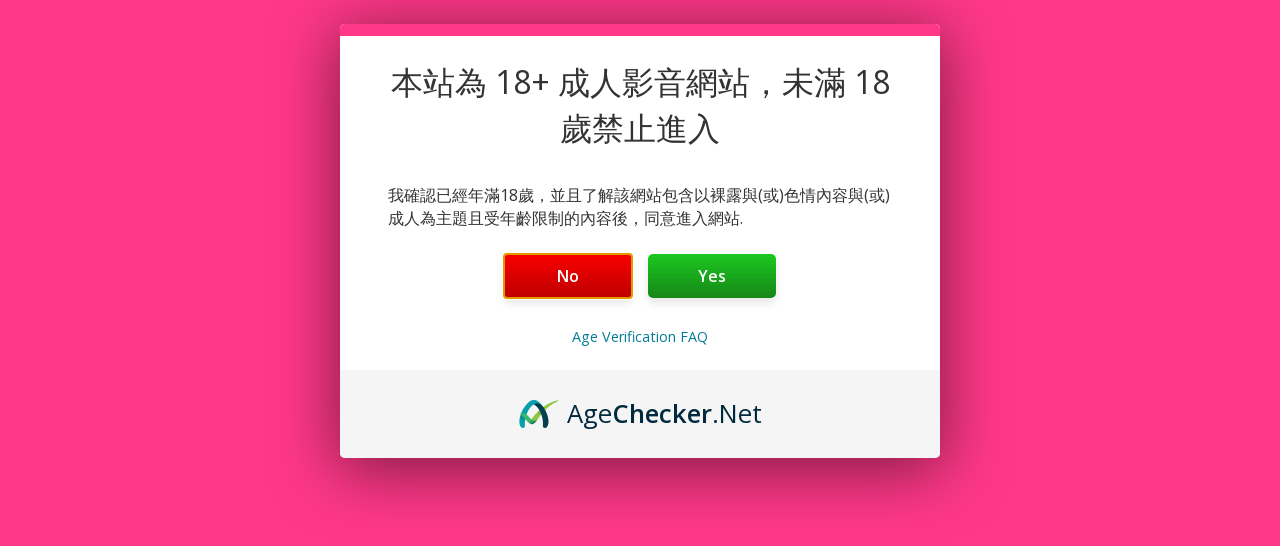

--- FILE ---
content_type: text/html; charset=utf-8
request_url: https://xn--a-pt1c.com/vodtype/5-1331/
body_size: 7013
content:
<!doctype html>
<html lang="en">
    <head>
        <meta charset="UTF-8">
        <meta name="viewport" content="width=device-width, initial-scale=1, maximum-scale=1, user-scalable=no">
        <title>日韓無碼 - A片.com</title> 
        <meta name="description" content="" /> 
        <meta name="keywords" content="" /> 
        <meta name="author" content="3dayseo">
		<meta name="rating" content="adult">
		<meta name="robots" content="index,follow">
		<meta name="google" content="notranslate">
		<script type="text/javascript" src="/static/js/293.js"></script>
						<link rel="shortcut icon" href="https://xn--a-pt1c.com/upload/site/20220215-1/5de8d1bf34d4240c705bfc3ec7c8b04b.png">
		<link rel="apple-touch-icon" sizes="180x180" href="https://xn--a-pt1c.com/upload/site/20220215-1/5de8d1bf34d4240c705bfc3ec7c8b04b.png">
		<link rel="icon" type="image/png" sizes="32x32" href="https://xn--a-pt1c.com/upload/site/20220215-1/5de8d1bf34d4240c705bfc3ec7c8b04b.png">
		<link rel="icon" type="image/png" sizes="16x16" href="https://xn--a-pt1c.com/upload/site/20220215-1/5de8d1bf34d4240c705bfc3ec7c8b04b.png">
		<link href="/MoneyAssets/css/app.css" rel="stylesheet">
		<link href="/MoneyAssets/css/custom.css" rel="stylesheet">
		<link href="/MoneyAssets/css/font-awesome.min.css" rel="stylesheet">
		<link href="/rss.xml" rel="alternate" type="application/rss+xml" />
		<script type="text/javascript" src="/static/js/jquery.js"></script>
		<script>var maccms={"path":"","mid":"1","aid":"11","url":"https://xn--a-pt1c.com/","wapurl":"https://xn--a-pt1c.com/","mob_status":"2"};</script>
		<script type="text/javascript" src="/static/js/home.js"></script>
				<link rel="stylesheet" href="/static/css/custom_common.css?v=1768889721" type="text/css">
				<link rel="stylesheet" href="/static/css/custom_ads_blocks.css?v=1768889721" type="text/css">
				<link rel="stylesheet" href="/static/css/custom_ads_floatings.css?v=1768889721" type="text/css">
				<style>
			:root{
				--wn-block-container-width:1280px;
				--wn-banner-container-max-width: 100%;
			}
		</style>


    </head> 
    <body> 
    <nav class="app-nav">
	<!-- <div id="menu_nav_container">
		<div id="menu_nav_row" class="container">
			<div id="menu_nav">
				<ul>
					<li>
						<a class="active" href="/"> 視頻</a>
					</li>
					 				</ul>
			</div>
		</div>
	</div> -->
	<div class="container">
		<div class="title-box">
			<h2 class="h3-md">分類</h2>
		</div>
		<div class="row gutter-20 pb-5">
			
			<div class="col-6 col-sm-4 col-lg-3 mb-3">
				<a class="h5 text-light" href="/topic/">📚 專題集合</a>
			</div>
			<div class="col-6 col-sm-4 col-lg-3 mb-3">
				<a class="h5 text-light" href="/label/new/">💡 最近更新</a>
			</div>
			<div class="col-6 col-sm-4 col-lg-3 mb-3">
				<a class="h5 text-light" href="/label/hot/">🔥 熱門影片</a>
			</div>
			<!-- <div class="col-6 col-sm-4 col-lg-3 mb-3">
				<a class="h5 text-light" href="/vod/type/id//">😈 免費專區</a>
			</div> -->
		</div>
				<div class="title-box">
			<a href="/vodtype/35/"><h2 class="h3-md">FC2系列</h2></a>
		</div>
				<div class="row gutter-20 pb-3">
					</div>
				<div class="title-box">
			<a href="/vodtype/45/"><h2 class="h3-md">明星淫夢</h2></a>
		</div>
				<div class="row gutter-20 pb-3">
					</div>
				<div class="title-box">
			<a href="/vodtype/13/"><h2 class="h3-md">中文字幕</h2></a>
		</div>
				<div class="row gutter-20 pb-3">
					</div>
				<div class="title-box">
			<a href="/vodtype/1/"><h2 class="h3-md">日韓有碼</h2></a>
		</div>
				<div class="row gutter-20 pb-3">
			 
			<div class="col-6 col-sm-4 col-lg-3 mb-3">
				<a class="tag text-light" href="/vodtype/53/">絕美少女</a>
	
			</div>
			 
			<div class="col-6 col-sm-4 col-lg-3 mb-3">
				<a class="tag text-light" href="/vodtype/51/">有碼精品</a>
	
			</div>
			 
			<div class="col-6 col-sm-4 col-lg-3 mb-3">
				<a class="tag text-light" href="/vodtype/6/">強姦亂倫</a>
	
			</div>
			 
			<div class="col-6 col-sm-4 col-lg-3 mb-3">
				<a class="tag text-light" href="/vodtype/7/">巨乳美乳</a>
	
			</div>
			 
			<div class="col-6 col-sm-4 col-lg-3 mb-3">
				<a class="tag text-light" href="/vodtype/9/">制服誘惑</a>
	
			</div>
			 
			<div class="col-6 col-sm-4 col-lg-3 mb-3">
				<a class="tag text-light" href="/vodtype/10/">人妻熟女</a>
	
			</div>
			 
			<div class="col-6 col-sm-4 col-lg-3 mb-3">
				<a class="tag text-light" href="/vodtype/11/">調教</a>
	
			</div>
					</div>
				<div class="title-box">
			<a href="/vodtype/2/"><h2 class="h3-md">國產AV</h2></a>
		</div>
				<div class="row gutter-20 pb-3">
			 
			<div class="col-6 col-sm-4 col-lg-3 mb-3">
				<a class="tag text-light" href="/vodtype/48/">國產自拍</a>
	
			</div>
			 
			<div class="col-6 col-sm-4 col-lg-3 mb-3">
				<a class="tag text-light" href="/vodtype/38/">麻豆傳媒</a>
	
			</div>
			 
			<div class="col-6 col-sm-4 col-lg-3 mb-3">
				<a class="tag text-light" href="/vodtype/17/">國產精品</a>
	
			</div>
					</div>
				<div class="row gutter-20 pb-3">
					</div>
				<div class="row gutter-20 pb-3">
					</div>
				<div class="row gutter-20 pb-3">
					</div>
				<div class="row gutter-20 pb-3">
					</div>
				<div class="row gutter-20 pb-3">
					</div>
				<div class="row gutter-20 pb-3">
					</div>
				<div class="row gutter-20 pb-3">
					</div>
				<div class="row gutter-20 pb-3">
					</div>
				<div class="row gutter-20 pb-3">
					</div>
				<div class="row gutter-20 pb-3">
					</div>
				<div class="row gutter-20 pb-3">
					</div>
			</div>

</nav>


    <header id="site-header" class="site-header">
	<div class="container">
		<div class="row header-wrap">

			<div class="col-auto col-md-5">
				<div class="app-nav-toggle">
					<div class="lines">
						<div class="line-1"></div>
						<div class="line-2"></div>
						<div class="line-3"></div>
					</div>
				</div>
				<nav class="navbar navbar-expand-lg">
					<div class="collapse navbar-collapse">
						<ul class="navbar-nav">
							<li class="nav-item d-none d-md-block">
								<a href="/topic/" target="_blank">影片分類</a>
							</li>
														<li class="nav-item d-none d-md-block">
								<a href="https://go.rmhfrtnd.com?userId=c10de66f35b2003c146eafec6c89828c05d2edf01a383cd11e710e2842388c4d" target="_blank">成人視訊</a>
							</li>
														<li class="nav-item d-none d-md-block">
								<a href="https://k75k75.vip/?dl=$2f05b8$CNY$2" target="_blank">59168.com</a>
							</li>
														<li class="nav-item d-none d-md-block">
								<a href="https://xn--jvr92zmpqh8w.com" target="_blank">情趣用品.com</a>
							</li>
														<li class="nav-item d-none d-md-block">
								<a href="https://songyytw.sexy-more.com/" target="_blank">SongYY 情趣用品</a>
							</li>
													</ul>
					</div>
				</nav>
			</div>
			<div class="col-auto col-md-2 justify-content-center p-0">
				<a class="logo" href="/">
					<img height="40" src="https://xn--a-pt1c.com/upload/site/20220207-1/9baa0a4c57092466986838727feedc26.png">
				</a>
			</div>
			<div class="col-auto header-right">
				<div class="search">
					<form class="h-100 d-flex align-items-center" id="search" action="/s/" method="get" onSubmit="return qrsearch();">
						<label for="inputSearch" class="m-0">
							<svg height="22" width="22">
								<use xlink:href="#icon-search"></use>
							</svg>
						</label>
						<input id="inputSearch" class="h-100 fs-3" name="wd" placeholder="试试简体中文" value="">
					</form>		
				</div>
				<div class="lang">
					<div class="lang">
						<a id="trans" href="javascript:;" onclick="zh_tran('t')"><img class="mr-2 mb-1" src="/MoneyAssets/images/flag/zh.svg" width="20" alt="繁體中文"></a>
						<a id="trans" href="javascript:;" onclick="zh_tran('s')"><img class="mr-2 mb-1" src="/MoneyAssets/images/flag/cn.svg" width="20" alt="简体中文"></a>
					</div>
				</div>
				<!--<div class="lang">
					<a href="#" data-toggle="dropdown" style="font-size: 22px;">
						<img src="/MoneyAssets/images/flag/zh.svg" width="22">OK
					</a>
					<div class="dropdown-menu dropdown-menu-right mt-3">

							<img class="mr-2 mb-1" src="/MoneyAssets/images/flag/zh.svg" width="20">
							<input type="button" value="繁体" onclick="zh_tran('t');"/>
							<input type="button" value="简体" onclick="zh_tran('s');"/> 

					</div>
				</div>-->
								<!--<div class="settings">
					<a data-fancybox="ajax" href="/label/login/">
						<img class="rounded-circle" src="/static/images/touxiang.png" width="35">
						<span class="ml-2 fs-3 f-w-600 d-none d-lg-block">登入</span>
					</a>
				</div>-->
							</div>

		</div>
	</div>
</header>


    <div id="site-content" class="site-content pt-0">
        <div id="list_videos_common_videos_list">

            <section class="content-header">
                <div class="container">

                    <div class="title-with-avatar center">
                        <div class="title-box">
                            <h6 class="sub-title mb-1">分類</h6>
                            <h2 class="h3-md mb-1">日韓無碼</h2>
                            <span class="inactive-color fs-2 mb-0">2749 部影片</span>
                        </div>
                    </div>


                                            <!-- 電腦版 -->
                        <div class="ads desktop-only" style="text-align: center;">
                            <a href="https://songyy.com/" title="爽歪歪情趣用品" target="_blank"  rel="nofollow"><img src="https://xn--a-pt1c.com/banner/680x100.gif" alt="爽歪歪情趣用品" border="0"></a>                        </div>

                        <!-- 手機 / 平板 -->
                        <div class="ads mobile-only" style="text-align: center;">
                            <a href="https://songyy.com/" title="爽歪歪情趣用品" target="_blank"  rel="nofollow"><img src="https://xn--a-pt1c.com/banner/680x100.gif" alt="爽歪歪情趣用品" border="0"></a>                        </div>
                    
                    <nav class="sort-nav">
                        <ul id="list_videos_videos_list_search_result_sort_list">
                            <li class="active">
                                <a href="/vodshow/5--time---------/">最近更新</a>
                            </li>
                            <li >
                                <a href="/vodshow/5--hits---------/">最高人氣</a>
                            </li>
                            <li >
                                <a href="/vodshow/5--score---------/">最高評分</a>
                            </li>
                            <li >
                                <a  href="/vodshow/5--up---------/">最多點贊</a>
                            </li>
                        </ul>
                    </nav>
                </div>
            </section>


            <div class="container">
                <section class="pb-3 pb-e-lg-40">
                    <div id="mdym" class="row gutter-20">
                                         </div>
                </section>
            </div>
                <ul class="pagination">
	<li class="page-item">
		<a class="page-link" href="/vodtype/5-1/"  data-container-id="list_videos_common_videos_list_pagination" data-block-id="list_videos_common_videos_list" data-parameters="sort_by:release_year;from:01">« 首页</a>
	</li>
        	<li class="page-item">
		<a class="page-link" href="/vodtype/5-94/" data-container-id="list_videos_common_videos_list_pagination" data-block-id="list_videos_common_videos_list" data-parameters="sort_by:release_year;from:94">94</a>
	</li>
		<li class="page-item">
		<a class="page-link" href="/vodtype/5-95/" data-container-id="list_videos_common_videos_list_pagination" data-block-id="list_videos_common_videos_list" data-parameters="sort_by:release_year;from:95">95</a>
	</li>
		<li class="page-item">
		<a class="page-link" href="/vodtype/5-96/" data-container-id="list_videos_common_videos_list_pagination" data-block-id="list_videos_common_videos_list" data-parameters="sort_by:release_year;from:96">96</a>
	</li>
		<li class="page-item">
		<a class="page-link" href="/vodtype/5-97/" data-container-id="list_videos_common_videos_list_pagination" data-block-id="list_videos_common_videos_list" data-parameters="sort_by:release_year;from:97">97</a>
	</li>
		<li class="page-item">
		<a class="page-link" href="/vodtype/5-98/" data-container-id="list_videos_common_videos_list_pagination" data-block-id="list_videos_common_videos_list" data-parameters="sort_by:release_year;from:98">98</a>
	</li>
		<li class="page-item">
		<a class="page-link" href="/vodtype/5-99/" data-container-id="list_videos_common_videos_list_pagination" data-block-id="list_videos_common_videos_list" data-parameters="sort_by:release_year;from:99">99</a>
	</li>
	
	<li class="page-item">
		<a class="page-link" href="/vodtype/5-99/" data-container-id="list_videos_common_videos_list_pagination" data-block-id="list_videos_common_videos_list" data-parameters="sort_by:release_year;from:92">最后 »</a>
	</li>
</ul>
                </div>
    </div>
    <div class="h5 text-center">
    <span class="badge text-danger">//</span><a target="_blank"
        href="https://Songyy.com/">爽歪歪情趣用品，滿千免運再送情趣小物</a>
</div>
        <div class="wn_floating wn_floating_right_wrapper">
            <div class="wn_floating_image_wrapper">
                <a href="https://k75k75.vip/?dl=$2f05b8$CNY$2" target="_blank">
                    <img src="/upload/addon/20250126-1/905d433c47e377316ad4f6f87059bb66.jpg" style="height:px;">
                </a>
                <div class="wn_floating_close_button wn_floating_close_button_right"><span>x</span></div>
            </div>
            <div class="wn_floating_close_text wn_floating_close_text_right">关闭广告</div>
        </div>
        

    <script>
        $('.wn_floating_close_text').on('click',function(){
            $(this).parent().fadeOut();
        })
        $('.wn_floating').on('click',function(){
            $(this).fadeOut();
        })
    </script>

<footer id="site-footer" class="site-footer py-5">
    <div class="container">
        <div class="row">
            <!-- 左邊分區 -->
            <div class="col-lg-8 order-2 order-lg-1">
                <img src="https://xn--a-pt1c.com/upload/site/20220207-1/9baa0a4c57092466986838727feedc26.png" class="mb-4" height="28">
                <div>
                    
                    <p class="pt-2 m-0"></p>
                    <div style="display: none;"><script>window.AgeCheckerAgeGateConfig={"minAge":18,"type":"yesno","background":"rgb(255, 56, 136)","accent":"rgb(255, 56, 136)","titleText":"本站為 18+ 成人影音網站，未滿 18 歲禁止進入","bodyText":"我確認已經年滿18歲，並且了解該網站包含以裸露與(或)色情內容與(或)成人為主題且受年齡限制的內容後，同意進入網站."};</script><script src="https://cdn.agechecker.net/static/age-gate/v1/age-gate.js">
<meta name="google-site-verification" content="i6TU8GT23NWMBGk6hp7dHTeCK2p2an6Tb_EPm_0hOO4" />
<!-- Global site tag (gtag.js) - Google Analytics -->
<script async src="https://www.googletagmanager.com/gtag/js?id=G-GKEZ8TCC35"></script>
<script>
  window.dataLayer = window.dataLayer || [];
  function gtag(){dataLayer.push(arguments);}
  gtag('js', new Date());

  gtag('config', 'G-GKEZ8TCC35');
</script>
<script id="_waudmx">var _wau = _wau || []; _wau.push(["small", "4t1y0kn321", "dmx"]);</script><script async src="//waust.at/s.js"></script></div>
                </div>
            </div>

            <!-- 右邊分區 -->
            <div class="col-lg-4 order-1">
                <div class="row">

                    <!-- 左邊3個頁面 -->
                                        <div class="col-6">
                        <div class="widget">
                            <h5 class="widget-title">推薦網站</h5>
                            <ul class="list-inline vertical-list">
                                                                <li>
                                    <a href="https://songyy.com/"  target="_blank" >爽歪歪情趣用品</a>
                                </li>
                                                                <li>
                                    <a href="https://xn--g-pt1c.com/"  target="_blank" >G片.com</a>
                                </li>
                                                                <li>
                                    <a href="https://xn--jvr92zmpqh8w.com/"  target="_blank" >情趣用品.com</a>
                                </li>
                                      
                            </ul>
                        </div>
                    </div>
                    
                     <!-- 右邊3個頁面 -->
                                         <div class="col-6">
                        <div class="widget">
                            <h5 class="widget-title">友站連結</h5>
                            <ul class="list-inline vertical-list">
                                                                <li>
                                    <a href="https://go.rmhfrtnd.com?userId=c10de66f35b2003c146eafec6c89828c05d2edf01a383cd11e710e2842388c4d"  target="_blank" >成人視頻.com</a>
                                </li>
                                                                <li>
                                    <a href="https://k75k75.vip/?dl=$2f05b8$CNY$2"  target="_blank" >59168.com</a>
                                </li>
                                                                <li>
                                    <a href="https://songyytw.sexy-more.com/"  target="_blank" >SongYY 情趣用品</a>
                                </li>
                                
                            </ul>
                        </div>
                    </div>
                                    </div>
            </div>
        </div>
    </div>
</footer>

<div class="site-preloader">
    <div class="preloader-center">
        <span class="shadow"></span>
        <svg height="30" width="30">
            <use xlink:href="#icon-brand-play"></use>
        </svg>
    </div>
</div>
<svg xmlns="http://www.w3.org/2000/svg" version="1.1" class="jable-svg-library">
    <symbol id="icon-menu" viewBox="0 0 24 24" fill="none" stroke="currentColor" stroke-width="2" stroke-linecap="round"
        stroke-linejoin="round">
        <line x1="3" y1="12" x2="21" y2="12"></line>
        <line x1="3" y1="6" x2="21" y2="6"></line>
        <line x1="3" y1="18" x2="21" y2="18"></line>
    </symbol>
    <symbol id="icon-search" viewBox="0 0 24 24" fill="none" stroke="currentColor" stroke-width="2"
        stroke-linecap="round" stroke-linejoin="round">
        <circle cx="11" cy="11" r="8"></circle>
        <line x1="21" y1="21" x2="16.65" y2="16.65"></line>
    </symbol>
    <symbol id="icon-settings" viewBox="0 0 24 24" fill="none" stroke="currentColor" stroke-width="2"
        stroke-linecap="round">
        <circle cx="12" cy="12" r="3"></circle>
        <path
            d="M19.4 15a1.65 1.65 0 0 0 .33 1.82l.06.06a2 2 0 0 1 0 2.83 2 2 0 0 1-2.83 0l-.06-.06a1.65 1.65 0 0 0-1.82-.33 1.65 1.65 0 0 0-1 1.51V21a2 2 0 0 1-2 2 2 2 0 0 1-2-2v-.09A1.65 1.65 0 0 0 9 19.4a1.65 1.65 0 0 0-1.82.33l-.06.06a2 2 0 0 1-2.83 0 2 2 0 0 1 0-2.83l.06-.06a1.65 1.65 0 0 0 .33-1.82 1.65 1.65 0 0 0-1.51-1H3a2 2 0 0 1-2-2 2 2 0 0 1 2-2h.09A1.65 1.65 0 0 0 4.6 9a1.65 1.65 0 0 0-.33-1.82l-.06-.06a2 2 0 0 1 0-2.83 2 2 0 0 1 2.83 0l.06.06a1.65 1.65 0 0 0 1.82.33H9a1.65 1.65 0 0 0 1-1.51V3a2 2 0 0 1 2-2 2 2 0 0 1 2 2v.09a1.65 1.65 0 0 0 1 1.51 1.65 1.65 0 0 0 1.82-.33l.06-.06a2 2 0 0 1 2.83 0 2 2 0 0 1 0 2.83l-.06.06a1.65 1.65 0 0 0-.33 1.82V9a1.65 1.65 0 0 0 1.51 1H21a2 2 0 0 1 2 2 2 2 0 0 1-2 2h-.09a1.65 1.65 0 0 0-1.51 1z">
        </path>
    </symbol>
    <symbol id="icon-home" viewBox="0 0 24 24" fill="none" stroke="currentColor" stroke-width="2" stroke-linecap="round"
        stroke-linejoin="round">
        <path d="M3 9l9-7 9 7v11a2 2 0 0 1-2 2H5a2 2 0 0 1-2-2z"></path>
        <polyline points="9 22 9 12 15 12 15 22"></polyline>
    </symbol>
    <symbol id="icon-logout" viewBox="0 0 24 24" fill="none" stroke="currentColor" stroke-width="2"
        stroke-linecap="round" stroke-linejoin="round">
        <path d="M9 21H5a2 2 0 0 1-2-2V5a2 2 0 0 1 2-2h4"></path>
        <polyline points="16 17 21 12 16 7"></polyline>
        <line x1="21" y1="12" x2="9" y2="12"></line>
    </symbol>
    <symbol id="icon-video" viewBox="0 0 24 24" fill="none" stroke="currentColor" stroke-width="2"
        stroke-linecap="round" stroke-linejoin="round">
        <polygon points="23 7 16 12 23 17 23 7"></polygon>
        <rect x="1" y="5" width="15" height="14" rx="2" ry="2"></rect>
    </symbol>
    <symbol id="icon-eye" viewBox="0 0 24 24" fill="none" stroke="currentColor" stroke-width="2" stroke-linecap="round"
        stroke-linejoin="round">
        <path d="M1 12s4-8 11-8 11 8 11 8-4 8-11 8-11-8-11-8z"></path>
        <circle cx="12" cy="12" r="3"></circle>
    </symbol>
    <symbol id="icon-people" viewBox="0 0 24 24" fill="none" stroke="currentColor" stroke-width="2"
        stroke-linecap="round" stroke-linejoin="round">
        <path d="M20 21v-2a4 4 0 0 0-4-4H8a4 4 0 0 0-4 4v2"></path>
        <circle cx="12" cy="7" r="4"></circle>
    </symbol>
    <symbol id="icon-star" viewBox="0 0 24 24" fill="none" stroke="currentColor" stroke-width="2" stroke-linecap="round"
        stroke-linejoin="round">
        <polygon
            points="12 2 15.09 8.26 22 9.27 17 14.14 18.18 21.02 12 17.77 5.82 21.02 7 14.14 2 9.27 8.91 8.26 12 2">
        </polygon>
    </symbol>
    <symbol id="icon-heart-inline" viewBox="0 0 24 24" fill="none" stroke="currentColor" stroke-width="2"
        stroke-linecap="round" stroke-linejoin="round">
        <path
            d="M20.84 4.61a5.5 5.5 0 0 0-7.78 0L12 5.67l-1.06-1.06a5.5 5.5 0 0 0-7.78 7.78l1.06 1.06L12 21.23l7.78-7.78 1.06-1.06a5.5 5.5 0 0 0 0-7.78z">
        </path>
    </symbol>
    <symbol id="icon-heart" viewBox="0 0 24 24" fill="currentColor" stroke="currentColor" stroke-width="2"
        stroke-linecap="round" stroke-linejoin="round">
        <path
            d="M20.84 4.61a5.5 5.5 0 0 0-7.78 0L12 5.67l-1.06-1.06a5.5 5.5 0 0 0-7.78 7.78l1.06 1.06L12 21.23l7.78-7.78 1.06-1.06a5.5 5.5 0 0 0 0-7.78z">
        </path>
    </symbol>
    <symbol id="icon-bookmark-inline" viewBox="0 0 24 24" fill="none" stroke="currentColor" stroke-width="2"
        stroke-linecap="round" stroke-linejoin="round">
        <path d="M19 21l-7-5-7 5V5a2 2 0 0 1 2-2h10a2 2 0 0 1 2 2z"></path>
    </symbol>
    <symbol id="icon-bookmark" viewBox="0 0 24 24" fill="currentColor" stroke="currentColor" stroke-width="2"
        stroke-linecap="round" stroke-linejoin="round">
        <path d="M19 21l-7-5-7 5V5a2 2 0 0 1 2-2h10a2 2 0 0 1 2 2z"></path>
    </symbol>
    <symbol id="icon-more-horizontal" viewBox="0 0 24 24" fill="none" stroke="currentColor" stroke-width="2.5"
        stroke-linecap="round" stroke-linejoin="round">
        <circle cx="12" cy="12" r="1"></circle>
        <circle cx="21" cy="12" r="1"></circle>
        <circle cx="3" cy="12" r="1"></circle>
    </symbol>
    <symbol id="icon-download" viewBox="0 0 24 24" fill="none" stroke="currentColor" stroke-width="2.5"
        stroke-linecap="round" stroke-linejoin="round">
        <path d="M21 15v4a2 2 0 0 1-2 2H5a2 2 0 0 1-2-2v-4"></path>
        <polyline points="7 10 12 15 17 10"></polyline>
        <line x1="12" y1="15" x2="12" y2="3"></line>
    </symbol>
    <symbol id="icon-share" viewBox="0 0 24 24" fill="none" stroke="currentColor" stroke-width="2.5"
        stroke-linecap="round" stroke-linejoin="round">
        <circle cx="18" cy="5" r="3"></circle>
        <circle cx="6" cy="12" r="3"></circle>
        <circle cx="18" cy="19" r="3"></circle>
        <line x1="8.59" y1="13.51" x2="15.42" y2="17.49"></line>
        <line x1="15.41" y1="6.51" x2="8.59" y2="10.49"></line>
    </symbol>
    <symbol id="icon-clock" viewBox="0 0 24 24" fill="none" stroke="currentColor" stroke-width="2"
        stroke-linecap="round" stroke-linejoin="round">
        <circle cx="12" cy="12" r="10"></circle>
        <polyline points="12 6 12 12 16 14"></polyline>
    </symbol>
    <symbol id="icon-play" viewBox="0 0 24 24" fill="none" stroke="currentColor" stroke-width="2" stroke-linecap="round"
        stroke-linejoin="round">
        <polygon points="5 3 19 12 5 21 5 3"></polygon>
    </symbol>
    <symbol id="icon-rotate-back" viewBox="0 0 24 24" fill="none" stroke="currentColor" stroke-width="2"
        stroke-linecap="round" stroke-linejoin="round">
        <polyline points="1 4 1 10 7 10"></polyline>
        <path d="M3.51 15a9 9 0 1 0 2.13-9.36L1 10"></path>
    </symbol>
    <symbol id="icon-close" viewBox="0 0 24 24" fill="none" stroke="currentColor" stroke-width="2"
        stroke-linecap="round" stroke-linejoin="round">
        <line x1="18" y1="6" x2="6" y2="18"></line>
        <line x1="6" y1="6" x2="18" y2="18"></line>
    </symbol>
    <symbol id="icon-arrow-left" viewBox="0 0 24 24" fill="none" stroke="currentColor" stroke-width="2"
        stroke-linecap="round" stroke-linejoin="round">
        <line x1="19" y1="12" x2="5" y2="12"></line>
        <polyline points="12 19 5 12 12 5"></polyline>
    </symbol>
    <symbol id="icon-arrow-right" viewBox="0 0 24 24" fill="none" stroke="currentColor" stroke-width="2"
        stroke-linecap="round" stroke-linejoin="round">
        <line x1="5" y1="12" x2="19" y2="12"></line>
        <polyline points="12 5 19 12 12 19"></polyline>
    </symbol>
    <symbol id="icon-ig" viewBox="0 0 24 24" fill="none" stroke="currentColor" stroke-width="2" stroke-linecap="round"
        stroke-linejoin="round">
        <rect x="2" y="2" width="20" height="20" rx="5" ry="5"></rect>
        <path d="M16 11.37A4 4 0 1 1 12.63 8 4 4 0 0 1 16 11.37z"></path>
        <line x1="17.5" y1="6.5" x2="17.5" y2="6.5"></line>
    </symbol>
    <symbol id="icon-fb" viewBox="0 0 24 24" fill="currentColor">
        <path d="M18 2h-3a5 5 0 0 0-5 5v3H7v4h3v8h4v-8h3l1-4h-4V7a1 1 0 0 1 1-1h3z"></path>
    </symbol>
    <symbol id="icon-fire" viewBox="0 0 24 24" fill="currentColor">
        <path
            d="M14,7 C13.6666667,10.3333333 12.6666667,12.1167764 11,12.3503292 C11,12.3503292 12.5,6.5 10.5,3.5 C10.5,3.5 10.287918,6.71444735 8.14498739,10.5717225 C7.14049032,12.3798172 6,13.5986793 6,16 C6,19.428689 9.51143904,21.2006583 12.0057195,21.2006583 C14.5,21.2006583 18,20.0006172 18,15.8004732 C18,14.0733981 16.6666667,11.1399071 14,7 Z">
        </path>
    </symbol>
    <symbol id="icon-like" viewBox="0 0 24 24" fill="currentColor">
        <path
            d="M9,10 L9,19 L10.1525987,19.3841996 C11.3761964,19.7920655 12.6575468,20 13.9473319,20 L17.5405883,20 C18.9706314,20 20.2018758,18.990621 20.4823303,17.5883484 L21.231529,13.8423552 C21.5564648,12.217676 20.5028146,10.6372006 18.8781353,10.3122648 C18.6189212,10.260422 18.353992,10.2430672 18.0902299,10.2606513 L14.5,10.5 L14.8641964,6.49383981 C14.9326895,5.74041495 14.3774427,5.07411874 13.6240179,5.00562558 C13.5827848,5.00187712 13.5414031,5 13.5,5 L13.5,5 C12.5694044,5 11.7070439,5.48826024 11.2282564,6.28623939 L9,10 Z">
        </path>
        <rect opacity="0.3" x="2" y="9" width="5" height="11" rx="1"></rect>
    </symbol>
    <symbol id="icon-emoji" viewBox="0 0 24 24" fill="currentColor">
        <path
            d="M20.5 3.51a12.03 12.03 0 0 0-16.99 0 12.03 12.03 0 0 0 0 16.99 12.03 12.03 0 0 0 16.99 0 12.03 12.03 0 0 0 0-16.99zM19.2 19.2A10.17 10.17 0 0 1 4.81 4.82 10.17 10.17 0 0 1 19.2 19.2zM7.52 8.75a1.4 1.4 0 1 1 2.8 0 1.4 1.4 0 0 1-2.8 0zm6.36 0a1.4 1.4 0 1 1 2.81 0 1.4 1.4 0 0 1-2.8 0zm3.32 5.76a5.6 5.6 0 0 1-5.19 3.3A5.57 5.57 0 0 1 6.8 14.5a.68.68 0 0 1 .36-.89.68.68 0 0 1 .9.37 4.21 4.21 0 0 0 3.96 2.5c1.74 0 3.29-.99 3.94-2.5a.68.68 0 1 1 1.25.54zm0 0">
        </path>
    </symbol>
    <symbol id="icon-brand-play" viewBox="0 0 27 32" fill="currentColor">
        <path
            d="M2.594 0.275c-0.257-0.166-0.571-0.265-0.908-0.265-0.932 0-1.688 0.756-1.688 1.688 0 0.028 0.001 0.055 0.002 0.082l-0-0.004v13.246l16.702-6.219zM26.030 14.49l-4.184-2.541-21.846 8.102v10.154c-0.001 0.024-0.002 0.051-0.002 0.079 0 0.927 0.752 1.679 1.679 1.679 0.319 0 0.617-0.089 0.871-0.243l-0.007 0.004c1.501-0.888 22.21-13.433 23.489-14.214 0.52-0.316 0.863-0.88 0.863-1.524s-0.342-1.207-0.855-1.519l-0.008-0.004z">
        </path>
    </symbol>
</svg>
<script type="text/javascript" language="javascript" src="/MoneyAssets/js/tw.js"></script>
<script src="/MoneyAssets/js/MoneyHtml.js?v=1768889721"></script>
<script src="/MoneyAssets/js/MoneyMain.js?v=1768889721"></script>
<link href="/MoneyAssets/css/viewer.min.css?v=1768889721" rel="stylesheet">
<script type="text/javascript" language="javascript" src="/MoneyAssets/js/custom.js"></script>
<script>
    function favs(id) {
        var userstatus = "0";
        $.get("/index.php/user/ajax_ulog/?ac=set&mid=1&id=" + id + "&type=2", function (data) {
            if (data.msg == "獲取成功") {
                layer.msg('已收藏');
            } else if (userstatus == "0") {
                layer.msg('請先登錄');
            } else if (userstatus == "1") {
                layer.msg('收藏成功');
            }
        }, "json");
    }
    function artfavs(id) {
        var userstatus = "0";
        $.get("/index.php/user/ajax_ulog/?ac=set&mid=2&id=" + id + "&type=2", function (data) {
            if (data.msg == "獲取成功") {
                layer.msg('已收藏');
            } else if (userstatus == "0") {
                layer.msg('請先登錄');
            } else if (userstatus == "1") {
                layer.msg('收藏成功');
            }
        }, "json");
    }

    function actorfavs(id) {
        var userstatus = "0";
        $.get("/index.php/user/ajax_ulog/?ac=set&mid=8&id=" + id + "&type=2", function (data) {
            if (data.msg == "獲取成功") {
                layer.msg('已收藏');
            } else if (userstatus == "0") {
                layer.msg('請先登錄');
            } else if (userstatus == "1") {
                layer.msg('收藏成功');
            }
        }, "json");
    }
    function topicfavs(id) {
        var userstatus = "0";
        $.get("/index.php/user/ajax_ulog/?ac=set&mid=3&id=" + id + "&type=2", function (data) {
            if (data.msg == "獲取成功") {
                layer.msg('已收藏');
            } else if (userstatus == "0") {
                layer.msg('請先登錄');
            } else if (userstatus == "1") {
                layer.msg('收藏成功');
            }
        }, "json");
    }
    console.clear();
</script>
 <script defer src="https://static.cloudflareinsights.com/beacon.min.js/vcd15cbe7772f49c399c6a5babf22c1241717689176015" integrity="sha512-ZpsOmlRQV6y907TI0dKBHq9Md29nnaEIPlkf84rnaERnq6zvWvPUqr2ft8M1aS28oN72PdrCzSjY4U6VaAw1EQ==" data-cf-beacon='{"version":"2024.11.0","token":"98aa0f0eaa7845a7a931c92aade07f14","r":1,"server_timing":{"name":{"cfCacheStatus":true,"cfEdge":true,"cfExtPri":true,"cfL4":true,"cfOrigin":true,"cfSpeedBrain":true},"location_startswith":null}}' crossorigin="anonymous"></script>
</body>
</html>



--- FILE ---
content_type: text/css
request_url: https://xn--a-pt1c.com/MoneyAssets/css/app.css
body_size: 54689
content:
/*!* Bootstrap v4.1.1 (https://getbootstrap.com/)
* Copyright 2011-2018 The Bootstrap Authors
* Copyright 2011-2018 Twitter, Inc.
* Licensed under MIT (https://github.com/twbs/bootstrap/blob/master/LICENSE)*/
:root {
	--blue: #007bff;
	--indigo: #6610f2;
	--purple: #6f42c1;
	--pink: #e83e8c;
	--red: #dc3545;
	--orange: #fd7e14;
	--yellow: #ffc107;
	--green: #28a745;
	--teal: #20c997;
	--cyan: #17a2b8;
	--white: #fff;
	--gray: #6c757d;
	--gray-dark: #343a40;
	--primary: #007bff;
	--secondary: #6c757d;
	--success: #28a745;
	--info: #17a2b8;
	--warning: #ffc107;
	--danger: #dc3545;
	--light: #f8f9fa;
	--dark: #343a40;
	--breakpoint-xs: 0;
	--breakpoint-sm: 576px;
	--breakpoint-md: 768px;
	--breakpoint-lg: 992px;
	--breakpoint-xl: 1200px;
	--font-family-sans-serif: -apple-system, BlinkMacSystemFont, "Segoe UI", Roboto, "Helvetica Neue", Arial, sans-serif, "Apple Color Emoji", "Segoe UI Emoji", "Segoe UI Symbol";
	--font-family-monospace: SFMono-Regular, Menlo, Monaco, Consolas, "Liberation Mono", "Courier New", monospace
}

*,
::after,
::before {
	box-sizing: border-box
}

html {
	font-family: sans-serif;
	line-height: 1.15;
	-webkit-text-size-adjust: 100%;
	-ms-text-size-adjust: 100%;
	-ms-overflow-style: scrollbar;
	-webkit-tap-highlight-color: transparent
}

@-ms-viewport {
	width: device-width
}

article,
aside,
figcaption,
figure,
footer,
header,
hgroup,
main,
nav,
section {
	display: block
}

body {
	margin: 0;
	font-family: -apple-system, BlinkMacSystemFont, segoe ui, Roboto, helvetica neue, Arial, sans-serif, apple color emoji, segoe ui emoji, segoe ui symbol;
	font-size: 1rem;
	font-weight: 400;
	line-height: 1.5;
	color: #212529;
	text-align: left;
	background-color: #fff
}

[tabindex="-1"]:focus {
	outline: 0 !important
}

hr {
	box-sizing: content-box;
	height: 0;
	overflow: visible
}

h1,
h2,
h3,
h4,
h5,
h6 {
	margin-top: 0;
	margin-bottom: .5rem
}

p {
	margin-top: 0;
	margin-bottom: 1rem
}

abbr[data-original-title],
abbr[title] {
	text-decoration: underline;
	-webkit-text-decoration: underline dotted;
	text-decoration: underline dotted;
	cursor: help;
	border-bottom: 0
}

address {
	margin-bottom: 1rem;
	font-style: normal;
	line-height: inherit
}

dl,
ol,
ul {
	margin-top: 0;
	margin-bottom: 1rem
}

ol ol,
ol ul,
ul ol,
ul ul {
	margin-bottom: 0
}

dt {
	font-weight: 700
}

dd {
	margin-bottom: .5rem;
	margin-left: 0
}

blockquote {
	margin: 0 0 1rem
}

dfn {
	font-style: italic
}

b,
strong {
	font-weight: bolder
}

small {
	font-size: 80%
}

sub,
sup {
	position: relative;
	font-size: 75%;
	line-height: 0;
	vertical-align: baseline
}

sub {
	bottom: -.25em
}

sup {
	top: -.5em
}

a {
	color: #007bff;
	text-decoration: none;
	background-color: transparent;
	-webkit-text-decoration-skip: objects
}

a:hover {
	color: #0056b3;
	text-decoration: underline
}

a:not([href]):not([tabindex]) {
	color: inherit;
	text-decoration: none
}

a:not([href]):not([tabindex]):focus,
a:not([href]):not([tabindex]):hover {
	color: inherit;
	text-decoration: none
}

a:not([href]):not([tabindex]):focus {
	outline: 0
}

code,
kbd,
pre,
samp {
	font-family: SFMono-Regular, Menlo, Monaco, Consolas, liberation mono, courier new, monospace;
	font-size: 1em
}

pre {
	margin-top: 0;
	margin-bottom: 1rem;
	overflow: auto;
	-ms-overflow-style: scrollbar
}

figure {
	margin: 0 0 1rem
}

img {
	vertical-align: middle;
	border-style: none
}

svg:not(:root) {
	overflow: hidden
}

table {
	border-collapse: collapse
}

caption {
	padding-top: .75rem;
	padding-bottom: .75rem;
	color: #6c757d;
	text-align: left;
	caption-side: bottom
}

th {
	text-align: inherit
}

label {
	display: inline-block;
	margin-bottom: .5rem
}

button {
	border-radius: 0
}

button:focus {
	outline: 1px dotted;
	outline: 5px auto -webkit-focus-ring-color
}

button,
input,
optgroup,
select,
textarea {
	margin: 0;
	font-family: inherit;
	font-size: inherit;
	line-height: inherit
}

button,
input {
	overflow: visible
}

button,
select {
	text-transform: none
}

[type=reset],
[type=submit],
button,
html [type=button] {
	-webkit-appearance: button
}

[type=button]::-moz-focus-inner,
[type=reset]::-moz-focus-inner,
[type=submit]::-moz-focus-inner,
button::-moz-focus-inner {
	padding: 0;
	border-style: none
}

input[type=checkbox],
input[type=radio] {
	box-sizing: border-box;
	padding: 0
}

input[type=date],
input[type=datetime-local],
input[type=month],
input[type=time] {
	-webkit-appearance: listbox
}

textarea {
	overflow: auto;
	resize: vertical
}

fieldset {
	min-width: 0;
	padding: 0;
	margin: 0;
	border: 0
}

legend {
	display: block;
	width: 100%;
	max-width: 100%;
	padding: 0;
	margin-bottom: .5rem;
	font-size: 1.5rem;
	line-height: inherit;
	color: inherit;
	white-space: normal
}

progress {
	vertical-align: baseline
}

[type=number]::-webkit-inner-spin-button,
[type=number]::-webkit-outer-spin-button {
	height: auto
}

[type=search] {
	outline-offset: -2px;
	-webkit-appearance: none
}

[type=search]::-webkit-search-cancel-button,
[type=search]::-webkit-search-decoration {
	-webkit-appearance: none
}

::-webkit-file-upload-button {
	font: inherit;
	-webkit-appearance: button
}

output {
	display: inline-block
}

summary {
	display: list-item;
	cursor: pointer
}

template {
	display: none
}

[hidden] {
	display: none !important
}

.h1,
.h2,
.h3,
.h4,
.h5,
.h6,
h1,
h2,
h3,
h4,
h5,
h6 {
	margin-bottom: .5rem;
	font-family: inherit;
	font-weight: 500;
	line-height: 1.2;
	color: inherit
}

.h1,
h1 {
	font-size: 2.5rem
}

.h2,
h2 {
	font-size: 2rem
}

.h3,
h3 {
	font-size: 1.75rem
}

.h4,
h4 {
	font-size: 1.5rem
}

.h5,
h5 {
	font-size: 1.25rem
}

.h6,
h6 {
	font-size: 1rem
}

.lead {
	font-size: 1.25rem;
	font-weight: 300
}

.display-1 {
	font-size: 6rem;
	font-weight: 300;
	line-height: 1.2
}

.display-2 {
	font-size: 5.5rem;
	font-weight: 300;
	line-height: 1.2
}

.display-3 {
	font-size: 4.5rem;
	font-weight: 300;
	line-height: 1.2
}

.display-4 {
	font-size: 3.5rem;
	font-weight: 300;
	line-height: 1.2
}

hr {
	margin-top: 1rem;
	margin-bottom: 1rem;
	border: 0;
	border-top: 1px solid rgba(0, 0, 0, .1)
}

.small,
small {
	font-size: 80%;
	font-weight: 400
}

.mark,
mark {
	padding: .2em;
	background-color: #fcf8e3
}

.list-unstyled {
	padding-left: 0;
	list-style: none
}

.list-inline {
	padding-left: 0;
	list-style: none
}

.list-inline-item {
	display: inline-block
}

.list-inline-item:not(:last-child) {
	margin-right: .5rem
}

.initialism {
	font-size: 90%;
	text-transform: uppercase
}

.blockquote {
	margin-bottom: 1rem;
	font-size: 1.25rem
}

.blockquote-footer {
	display: block;
	font-size: 80%;
	color: #6c757d
}

.blockquote-footer::before {
	content: "\2014 \00A0"
}

.img-fluid {
	max-width: 100%;
	height: auto
}

.img-thumbnail {
	padding: .25rem;
	background-color: #fff;
	border: 1px solid #dee2e6;
	border-radius: .25rem;
	max-width: 100%;
	height: auto
}

.figure {
	display: inline-block
}

.figure-img {
	margin-bottom: .5rem;
	line-height: 1
}

.figure-caption {
	font-size: 90%;
	color: #6c757d
}

code {
	font-size: 87.5%;
	color: #e83e8c;
	word-break: break-word
}

a>code {
	color: inherit
}

kbd {
	padding: .2rem .4rem;
	font-size: 87.5%;
	color: #fff;
	background-color: #212529;
	border-radius: .2rem
}

kbd kbd {
	padding: 0;
	font-size: 100%;
	font-weight: 700
}

pre {
	display: block;
	font-size: 87.5%;
	color: #212529
}

pre code {
	font-size: inherit;
	color: inherit;
	word-break: normal
}

.pre-scrollable {
	max-height: 340px;
	overflow-y: scroll
}

.container {
	width: 100%;
	padding-right: 15px;
	padding-left: 15px;
	margin-right: auto;
	margin-left: auto
}

@media(min-width:576px) {
	.container {
		max-width: 540px
	}
}

@media(min-width:768px) {
	.container {
		max-width: 720px
	}
}

@media(min-width:992px) {
	.container {
		max-width: 960px
	}
}

@media(min-width:1200px) {
	.container {
		max-width: 1140px
	}
}

.container-fluid {
	width: 100%;
	padding-right: 15px;
	padding-left: 15px;
	margin-right: auto;
	margin-left: auto
}

.row {
	display: -ms-flexbox;
	display: flex;
	-ms-flex-wrap: wrap;
	flex-wrap: wrap;
	margin-right: -15px;
	margin-left: -15px
}

.no-gutters {
	margin-right: 0;
	margin-left: 0
}

.no-gutters>.col,
.no-gutters>[class*=col-] {
	padding-right: 0;
	padding-left: 0
}

.col,
.col-1,
.col-10,
.col-11,
.col-12,
.col-2,
.col-3,
.col-4,
.col-5,
.col-6,
.col-7,
.col-8,
.col-9,
.col-auto,
.col-lg,
.col-lg-1,
.col-lg-10,
.col-lg-11,
.col-lg-12,
.col-lg-2,
.col-lg-3,
.col-lg-4,
.col-lg-5,
.col-lg-6,
.col-lg-7,
.col-lg-8,
.col-lg-9,
.col-lg-auto,
.col-md,
.col-md-1,
.col-md-10,
.col-md-11,
.col-md-12,
.col-md-2,
.col-md-3,
.col-md-4,
.col-md-5,
.col-md-6,
.col-md-7,
.col-md-8,
.col-md-9,
.col-md-auto,
.col-sm,
.col-sm-1,
.col-sm-10,
.col-sm-11,
.col-sm-12,
.col-sm-2,
.col-sm-3,
.col-sm-4,
.col-sm-5,
.col-sm-6,
.col-sm-7,
.col-sm-8,
.col-sm-9,
.col-sm-auto,
.col-xl,
.col-xl-1,
.col-xl-10,
.col-xl-11,
.col-xl-12,
.col-xl-2,
.col-xl-3,
.col-xl-4,
.col-xl-5,
.col-xl-6,
.col-xl-7,
.col-xl-8,
.col-xl-9,
.col-xl-auto {
	position: relative;
	width: 100%;
	min-height: 1px;
	padding-right: 15px;
	padding-left: 15px
}

.col {
	-ms-flex-preferred-size: 0;
	flex-basis: 0;
	-ms-flex-positive: 1;
	flex-grow: 1;
	max-width: 100%
}

.col-auto {
	-ms-flex: 0 0 auto;
	flex: 0 0 auto;
	width: auto;
	max-width: none
}

.col-1 {
	-ms-flex: 0 0 8.333333%;
	flex: 0 0 8.333333%;
	max-width: 8.333333%
}

.col-2 {
	-ms-flex: 0 0 16.666667%;
	flex: 0 0 16.666667%;
	max-width: 16.666667%
}

.col-3 {
	-ms-flex: 0 0 25%;
	flex: 0 0 25%;
	max-width: 25%
}

.col-4 {
	-ms-flex: 0 0 33.333333%;
	flex: 0 0 33.333333%;
	max-width: 33.333333%
}

.col-5 {
	-ms-flex: 0 0 41.666667%;
	flex: 0 0 41.666667%;
	max-width: 41.666667%
}

.col-6 {
	-ms-flex: 0 0 50%;
	flex: 0 0 50%;
	max-width: 50%
}

.col-7 {
	-ms-flex: 0 0 58.333333%;
	flex: 0 0 58.333333%;
	max-width: 58.333333%
}

.col-8 {
	-ms-flex: 0 0 66.666667%;
	flex: 0 0 66.666667%;
	max-width: 66.666667%
}

.col-9 {
	-ms-flex: 0 0 75%;
	flex: 0 0 75%;
	max-width: 75%
}

.col-10 {
	-ms-flex: 0 0 83.333333%;
	flex: 0 0 83.333333%;
	max-width: 83.333333%
}

.col-11 {
	-ms-flex: 0 0 91.666667%;
	flex: 0 0 91.666667%;
	max-width: 91.666667%
}

.col-12 {
	-ms-flex: 0 0 100%;
	flex: 0 0 100%;
	max-width: 100%
}

.order-first {
	-ms-flex-order: -1;
	order: -1
}

.order-last {
	-ms-flex-order: 13;
	order: 13
}

.order-0 {
	-ms-flex-order: 0;
	order: 0
}

.order-1 {
	-ms-flex-order: 1;
	order: 1
}

.order-2 {
	-ms-flex-order: 2;
	order: 2
}

.order-3 {
	-ms-flex-order: 3;
	order: 3
}

.order-4 {
	-ms-flex-order: 4;
	order: 4
}

.order-5 {
	-ms-flex-order: 5;
	order: 5
}

.order-6 {
	-ms-flex-order: 6;
	order: 6
}

.order-7 {
	-ms-flex-order: 7;
	order: 7
}

.order-8 {
	-ms-flex-order: 8;
	order: 8
}

.order-9 {
	-ms-flex-order: 9;
	order: 9
}

.order-10 {
	-ms-flex-order: 10;
	order: 10
}

.order-11 {
	-ms-flex-order: 11;
	order: 11
}

.order-12 {
	-ms-flex-order: 12;
	order: 12
}

.offset-1 {
	margin-left: 8.333333%
}

.offset-2 {
	margin-left: 16.666667%
}

.offset-3 {
	margin-left: 25%
}

.offset-4 {
	margin-left: 33.333333%
}

.offset-5 {
	margin-left: 41.666667%
}

.offset-6 {
	margin-left: 50%
}

.offset-7 {
	margin-left: 58.333333%
}

.offset-8 {
	margin-left: 66.666667%
}

.offset-9 {
	margin-left: 75%
}

.offset-10 {
	margin-left: 83.333333%
}

.offset-11 {
	margin-left: 91.666667%
}

@media(min-width:576px) {
	.col-sm {
		-ms-flex-preferred-size: 0;
		flex-basis: 0;
		-ms-flex-positive: 1;
		flex-grow: 1;
		max-width: 100%
	}

	.col-sm-auto {
		-ms-flex: 0 0 auto;
		flex: 0 0 auto;
		width: auto;
		max-width: none
	}

	.col-sm-1 {
		-ms-flex: 0 0 8.333333%;
		flex: 0 0 8.333333%;
		max-width: 8.333333%
	}

	.col-sm-2 {
		-ms-flex: 0 0 16.666667%;
		flex: 0 0 16.666667%;
		max-width: 16.666667%
	}

	.col-sm-3 {
		-ms-flex: 0 0 25%;
		flex: 0 0 25%;
		max-width: 25%
	}

	.col-sm-4 {
		-ms-flex: 0 0 33.333333%;
		flex: 0 0 33.333333%;
		max-width: 33.333333%
	}

	.col-sm-5 {
		-ms-flex: 0 0 41.666667%;
		flex: 0 0 41.666667%;
		max-width: 41.666667%
	}

	.col-sm-6 {
		-ms-flex: 0 0 50%;
		flex: 0 0 50%;
		max-width: 50%
	}

	.col-sm-7 {
		-ms-flex: 0 0 58.333333%;
		flex: 0 0 58.333333%;
		max-width: 58.333333%
	}

	.col-sm-8 {
		-ms-flex: 0 0 66.666667%;
		flex: 0 0 66.666667%;
		max-width: 66.666667%
	}

	.col-sm-9 {
		-ms-flex: 0 0 75%;
		flex: 0 0 75%;
		max-width: 75%
	}

	.col-sm-10 {
		-ms-flex: 0 0 83.333333%;
		flex: 0 0 83.333333%;
		max-width: 83.333333%
	}

	.col-sm-11 {
		-ms-flex: 0 0 91.666667%;
		flex: 0 0 91.666667%;
		max-width: 91.666667%
	}

	.col-sm-12 {
		-ms-flex: 0 0 100%;
		flex: 0 0 100%;
		max-width: 100%
	}

	.order-sm-first {
		-ms-flex-order: -1;
		order: -1
	}

	.order-sm-last {
		-ms-flex-order: 13;
		order: 13
	}

	.order-sm-0 {
		-ms-flex-order: 0;
		order: 0
	}

	.order-sm-1 {
		-ms-flex-order: 1;
		order: 1
	}

	.order-sm-2 {
		-ms-flex-order: 2;
		order: 2
	}

	.order-sm-3 {
		-ms-flex-order: 3;
		order: 3
	}

	.order-sm-4 {
		-ms-flex-order: 4;
		order: 4
	}

	.order-sm-5 {
		-ms-flex-order: 5;
		order: 5
	}

	.order-sm-6 {
		-ms-flex-order: 6;
		order: 6
	}

	.order-sm-7 {
		-ms-flex-order: 7;
		order: 7
	}

	.order-sm-8 {
		-ms-flex-order: 8;
		order: 8
	}

	.order-sm-9 {
		-ms-flex-order: 9;
		order: 9
	}

	.order-sm-10 {
		-ms-flex-order: 10;
		order: 10
	}

	.order-sm-11 {
		-ms-flex-order: 11;
		order: 11
	}

	.order-sm-12 {
		-ms-flex-order: 12;
		order: 12
	}

	.offset-sm-0 {
		margin-left: 0
	}

	.offset-sm-1 {
		margin-left: 8.333333%
	}

	.offset-sm-2 {
		margin-left: 16.666667%
	}

	.offset-sm-3 {
		margin-left: 25%
	}

	.offset-sm-4 {
		margin-left: 33.333333%
	}

	.offset-sm-5 {
		margin-left: 41.666667%
	}

	.offset-sm-6 {
		margin-left: 50%
	}

	.offset-sm-7 {
		margin-left: 58.333333%
	}

	.offset-sm-8 {
		margin-left: 66.666667%
	}

	.offset-sm-9 {
		margin-left: 75%
	}

	.offset-sm-10 {
		margin-left: 83.333333%
	}

	.offset-sm-11 {
		margin-left: 91.666667%
	}
}

@media(min-width:768px) {
	.col-md {
		-ms-flex-preferred-size: 0;
		flex-basis: 0;
		-ms-flex-positive: 1;
		flex-grow: 1;
		max-width: 100%
	}

	.col-md-auto {
		-ms-flex: 0 0 auto;
		flex: 0 0 auto;
		width: auto;
		max-width: none
	}

	.col-md-1 {
		-ms-flex: 0 0 8.333333%;
		flex: 0 0 8.333333%;
		max-width: 8.333333%
	}

	.col-md-2 {
		-ms-flex: 0 0 16.666667%;
		flex: 0 0 16.666667%;
		max-width: 16.666667%
	}

	.col-md-3 {
		-ms-flex: 0 0 25%;
		flex: 0 0 25%;
		max-width: 25%
	}

	.col-md-4 {
		-ms-flex: 0 0 33.333333%;
		flex: 0 0 33.333333%;
		max-width: 33.333333%
	}

	.col-md-5 {
		-ms-flex: 0 0 41.666667%;
		flex: 0 0 41.666667%;
		max-width: 41.666667%
	}

	.col-md-6 {
		-ms-flex: 0 0 50%;
		flex: 0 0 50%;
		max-width: 50%
	}

	.col-md-7 {
		-ms-flex: 0 0 58.333333%;
		flex: 0 0 58.333333%;
		max-width: 58.333333%
	}

	.col-md-8 {
		-ms-flex: 0 0 66.666667%;
		flex: 0 0 66.666667%;
		max-width: 66.666667%
	}

	.col-md-9 {
		-ms-flex: 0 0 75%;
		flex: 0 0 75%;
		max-width: 75%
	}

	.col-md-10 {
		-ms-flex: 0 0 83.333333%;
		flex: 0 0 83.333333%;
		max-width: 83.333333%
	}

	.col-md-11 {
		-ms-flex: 0 0 91.666667%;
		flex: 0 0 91.666667%;
		max-width: 91.666667%
	}

	.col-md-12 {
		-ms-flex: 0 0 100%;
		flex: 0 0 100%;
		max-width: 100%
	}

	.order-md-first {
		-ms-flex-order: -1;
		order: -1
	}

	.order-md-last {
		-ms-flex-order: 13;
		order: 13
	}

	.order-md-0 {
		-ms-flex-order: 0;
		order: 0
	}

	.order-md-1 {
		-ms-flex-order: 1;
		order: 1
	}

	.order-md-2 {
		-ms-flex-order: 2;
		order: 2
	}

	.order-md-3 {
		-ms-flex-order: 3;
		order: 3
	}

	.order-md-4 {
		-ms-flex-order: 4;
		order: 4
	}

	.order-md-5 {
		-ms-flex-order: 5;
		order: 5
	}

	.order-md-6 {
		-ms-flex-order: 6;
		order: 6
	}

	.order-md-7 {
		-ms-flex-order: 7;
		order: 7
	}

	.order-md-8 {
		-ms-flex-order: 8;
		order: 8
	}

	.order-md-9 {
		-ms-flex-order: 9;
		order: 9
	}

	.order-md-10 {
		-ms-flex-order: 10;
		order: 10
	}

	.order-md-11 {
		-ms-flex-order: 11;
		order: 11
	}

	.order-md-12 {
		-ms-flex-order: 12;
		order: 12
	}

	.offset-md-0 {
		margin-left: 0
	}

	.offset-md-1 {
		margin-left: 8.333333%
	}

	.offset-md-2 {
		margin-left: 16.666667%
	}

	.offset-md-3 {
		margin-left: 25%
	}

	.offset-md-4 {
		margin-left: 33.333333%
	}

	.offset-md-5 {
		margin-left: 41.666667%
	}

	.offset-md-6 {
		margin-left: 50%
	}

	.offset-md-7 {
		margin-left: 58.333333%
	}

	.offset-md-8 {
		margin-left: 66.666667%
	}

	.offset-md-9 {
		margin-left: 75%
	}

	.offset-md-10 {
		margin-left: 83.333333%
	}

	.offset-md-11 {
		margin-left: 91.666667%
	}
}

@media(min-width:992px) {
	.col-lg {
		-ms-flex-preferred-size: 0;
		flex-basis: 0;
		-ms-flex-positive: 1;
		flex-grow: 1;
		max-width: 100%
	}

	.col-lg-auto {
		-ms-flex: 0 0 auto;
		flex: 0 0 auto;
		width: auto;
		max-width: none
	}

	.col-lg-1 {
		-ms-flex: 0 0 8.333333%;
		flex: 0 0 8.333333%;
		max-width: 8.333333%
	}

	.col-lg-2 {
		-ms-flex: 0 0 16.666667%;
		flex: 0 0 16.666667%;
		max-width: 16.666667%
	}

	.col-lg-3 {
		-ms-flex: 0 0 25%;
		flex: 0 0 25%;
		max-width: 25%
	}

	.col-lg-4 {
		-ms-flex: 0 0 33.333333%;
		flex: 0 0 33.333333%;
		max-width: 33.333333%
	}

	.col-lg-5 {
		-ms-flex: 0 0 41.666667%;
		flex: 0 0 41.666667%;
		max-width: 41.666667%
	}

	.col-lg-6 {
		-ms-flex: 0 0 50%;
		flex: 0 0 50%;
		max-width: 50%
	}

	.col-lg-7 {
		-ms-flex: 0 0 58.333333%;
		flex: 0 0 58.333333%;
		max-width: 58.333333%
	}

	.col-lg-8 {
		-ms-flex: 0 0 66.666667%;
		flex: 0 0 66.666667%;
		max-width: 66.666667%
	}

	.col-lg-9 {
		-ms-flex: 0 0 75%;
		flex: 0 0 75%;
		max-width: 75%
	}

	.col-lg-10 {
		-ms-flex: 0 0 83.333333%;
		flex: 0 0 83.333333%;
		max-width: 83.333333%
	}

	.col-lg-11 {
		-ms-flex: 0 0 91.666667%;
		flex: 0 0 91.666667%;
		max-width: 91.666667%
	}

	.col-lg-12 {
		-ms-flex: 0 0 100%;
		flex: 0 0 100%;
		max-width: 100%
	}

	.order-lg-first {
		-ms-flex-order: -1;
		order: -1
	}

	.order-lg-last {
		-ms-flex-order: 13;
		order: 13
	}

	.order-lg-0 {
		-ms-flex-order: 0;
		order: 0
	}

	.order-lg-1 {
		-ms-flex-order: 1;
		order: 1
	}

	.order-lg-2 {
		-ms-flex-order: 2;
		order: 2
	}

	.order-lg-3 {
		-ms-flex-order: 3;
		order: 3
	}

	.order-lg-4 {
		-ms-flex-order: 4;
		order: 4
	}

	.order-lg-5 {
		-ms-flex-order: 5;
		order: 5
	}

	.order-lg-6 {
		-ms-flex-order: 6;
		order: 6
	}

	.order-lg-7 {
		-ms-flex-order: 7;
		order: 7
	}

	.order-lg-8 {
		-ms-flex-order: 8;
		order: 8
	}

	.order-lg-9 {
		-ms-flex-order: 9;
		order: 9
	}

	.order-lg-10 {
		-ms-flex-order: 10;
		order: 10
	}

	.order-lg-11 {
		-ms-flex-order: 11;
		order: 11
	}

	.order-lg-12 {
		-ms-flex-order: 12;
		order: 12
	}

	.offset-lg-0 {
		margin-left: 0
	}

	.offset-lg-1 {
		margin-left: 8.333333%
	}

	.offset-lg-2 {
		margin-left: 16.666667%
	}

	.offset-lg-3 {
		margin-left: 25%
	}

	.offset-lg-4 {
		margin-left: 33.333333%
	}

	.offset-lg-5 {
		margin-left: 41.666667%
	}

	.offset-lg-6 {
		margin-left: 50%
	}

	.offset-lg-7 {
		margin-left: 58.333333%
	}

	.offset-lg-8 {
		margin-left: 66.666667%
	}

	.offset-lg-9 {
		margin-left: 75%
	}

	.offset-lg-10 {
		margin-left: 83.333333%
	}

	.offset-lg-11 {
		margin-left: 91.666667%
	}
}

@media(min-width:1200px) {
	.col-xl {
		-ms-flex-preferred-size: 0;
		flex-basis: 0;
		-ms-flex-positive: 1;
		flex-grow: 1;
		max-width: 100%
	}

	.col-xl-auto {
		-ms-flex: 0 0 auto;
		flex: 0 0 auto;
		width: auto;
		max-width: none
	}

	.col-xl-1 {
		-ms-flex: 0 0 8.333333%;
		flex: 0 0 8.333333%;
		max-width: 8.333333%
	}

	.col-xl-2 {
		-ms-flex: 0 0 16.666667%;
		flex: 0 0 16.666667%;
		max-width: 16.666667%
	}

	.col-xl-3 {
		-ms-flex: 0 0 25%;
		flex: 0 0 25%;
		max-width: 25%
	}

	.col-xl-4 {
		-ms-flex: 0 0 33.333333%;
		flex: 0 0 33.333333%;
		max-width: 33.333333%
	}

	.col-xl-5 {
		-ms-flex: 0 0 41.666667%;
		flex: 0 0 41.666667%;
		max-width: 41.666667%
	}

	.col-xl-6 {
		-ms-flex: 0 0 50%;
		flex: 0 0 50%;
		max-width: 50%
	}

	.col-xl-7 {
		-ms-flex: 0 0 58.333333%;
		flex: 0 0 58.333333%;
		max-width: 58.333333%
	}

	.col-xl-8 {
		-ms-flex: 0 0 66.666667%;
		flex: 0 0 66.666667%;
		max-width: 66.666667%
	}

	.col-xl-9 {
		-ms-flex: 0 0 75%;
		flex: 0 0 75%;
		max-width: 75%
	}

	.col-xl-10 {
		-ms-flex: 0 0 83.333333%;
		flex: 0 0 83.333333%;
		max-width: 83.333333%
	}

	.col-xl-11 {
		-ms-flex: 0 0 91.666667%;
		flex: 0 0 91.666667%;
		max-width: 91.666667%
	}

	.col-xl-12 {
		-ms-flex: 0 0 100%;
		flex: 0 0 100%;
		max-width: 100%
	}

	.order-xl-first {
		-ms-flex-order: -1;
		order: -1
	}

	.order-xl-last {
		-ms-flex-order: 13;
		order: 13
	}

	.order-xl-0 {
		-ms-flex-order: 0;
		order: 0
	}

	.order-xl-1 {
		-ms-flex-order: 1;
		order: 1
	}

	.order-xl-2 {
		-ms-flex-order: 2;
		order: 2
	}

	.order-xl-3 {
		-ms-flex-order: 3;
		order: 3
	}

	.order-xl-4 {
		-ms-flex-order: 4;
		order: 4
	}

	.order-xl-5 {
		-ms-flex-order: 5;
		order: 5
	}

	.order-xl-6 {
		-ms-flex-order: 6;
		order: 6
	}

	.order-xl-7 {
		-ms-flex-order: 7;
		order: 7
	}

	.order-xl-8 {
		-ms-flex-order: 8;
		order: 8
	}

	.order-xl-9 {
		-ms-flex-order: 9;
		order: 9
	}

	.order-xl-10 {
		-ms-flex-order: 10;
		order: 10
	}

	.order-xl-11 {
		-ms-flex-order: 11;
		order: 11
	}

	.order-xl-12 {
		-ms-flex-order: 12;
		order: 12
	}

	.offset-xl-0 {
		margin-left: 0
	}

	.offset-xl-1 {
		margin-left: 8.333333%
	}

	.offset-xl-2 {
		margin-left: 16.666667%
	}

	.offset-xl-3 {
		margin-left: 25%
	}

	.offset-xl-4 {
		margin-left: 33.333333%
	}

	.offset-xl-5 {
		margin-left: 41.666667%
	}

	.offset-xl-6 {
		margin-left: 50%
	}

	.offset-xl-7 {
		margin-left: 58.333333%
	}

	.offset-xl-8 {
		margin-left: 66.666667%
	}

	.offset-xl-9 {
		margin-left: 75%
	}

	.offset-xl-10 {
		margin-left: 83.333333%
	}

	.offset-xl-11 {
		margin-left: 91.666667%
	}
}

.table {
	width: 100%;
	max-width: 100%;
	margin-bottom: 1rem;
	background-color: transparent
}

.table td,
.table th {
	padding: .75rem;
	vertical-align: top;
	border-top: 1px solid #dee2e6
}

.table thead th {
	vertical-align: bottom;
	border-bottom: 2px solid #dee2e6
}

.table tbody+tbody {
	border-top: 2px solid #dee2e6
}

.table .table {
	background-color: #fff
}

.table-sm td,
.table-sm th {
	padding: .3rem
}

.table-bordered {
	border: 1px solid #dee2e6
}

.table-bordered td,
.table-bordered th {
	border: 1px solid #dee2e6
}

.table-bordered thead td,
.table-bordered thead th {
	border-bottom-width: 2px
}

.table-borderless tbody+tbody,
.table-borderless td,
.table-borderless th,
.table-borderless thead th {
	border: 0
}

.table-striped tbody tr:nth-of-type(odd) {
	background-color: rgba(0, 0, 0, .05)
}

.table-hover tbody tr:hover {
	background-color: rgba(0, 0, 0, .075)
}

.table-primary,
.table-primary>td,
.table-primary>th {
	background-color: #b8daff
}

.table-hover .table-primary:hover {
	background-color: #9fcdff
}

.table-hover .table-primary:hover>td,
.table-hover .table-primary:hover>th {
	background-color: #9fcdff
}

.table-secondary,
.table-secondary>td,
.table-secondary>th {
	background-color: #d6d8db
}

.table-hover .table-secondary:hover {
	background-color: #c8cbcf
}

.table-hover .table-secondary:hover>td,
.table-hover .table-secondary:hover>th {
	background-color: #c8cbcf
}

.table-success,
.table-success>td,
.table-success>th {
	background-color: #c3e6cb
}

.table-hover .table-success:hover {
	background-color: #b1dfbb
}

.table-hover .table-success:hover>td,
.table-hover .table-success:hover>th {
	background-color: #b1dfbb
}

.table-info,
.table-info>td,
.table-info>th {
	background-color: #bee5eb
}

.table-hover .table-info:hover {
	background-color: #abdde5
}

.table-hover .table-info:hover>td,
.table-hover .table-info:hover>th {
	background-color: #abdde5
}

.table-warning,
.table-warning>td,
.table-warning>th {
	background-color: #ffeeba
}

.table-hover .table-warning:hover {
	background-color: #ffe8a1
}

.table-hover .table-warning:hover>td,
.table-hover .table-warning:hover>th {
	background-color: #ffe8a1
}

.table-danger,
.table-danger>td,
.table-danger>th {
	background-color: #f5c6cb
}

.table-hover .table-danger:hover {
	background-color: #f1b0b7
}

.table-hover .table-danger:hover>td,
.table-hover .table-danger:hover>th {
	background-color: #f1b0b7
}

.table-light,
.table-light>td,
.table-light>th {
	background-color: #fdfdfe
}

.table-hover .table-light:hover {
	background-color: #ececf6
}

.table-hover .table-light:hover>td,
.table-hover .table-light:hover>th {
	background-color: #ececf6
}

.table-dark,
.table-dark>td,
.table-dark>th {
	background-color: #c6c8ca
}

.table-hover .table-dark:hover {
	background-color: #b9bbbe
}

.table-hover .table-dark:hover>td,
.table-hover .table-dark:hover>th {
	background-color: #b9bbbe
}

.table-active,
.table-active>td,
.table-active>th {
	background-color: rgba(0, 0, 0, .075)
}

.table-hover .table-active:hover {
	background-color: rgba(0, 0, 0, .075)
}

.table-hover .table-active:hover>td,
.table-hover .table-active:hover>th {
	background-color: rgba(0, 0, 0, .075)
}

.table .thead-dark th {
	color: #fff;
	background-color: #212529;
	border-color: #32383e
}

.table .thead-light th {
	color: #495057;
	background-color: #e9ecef;
	border-color: #dee2e6
}

.table-dark {
	color: #fff;
	background-color: #212529
}

.table-dark td,
.table-dark th,
.table-dark thead th {
	border-color: #32383e
}

.table-dark.table-bordered {
	border: 0
}

.table-dark.table-striped tbody tr:nth-of-type(odd) {
	background-color: rgba(255, 255, 255, .05)
}

.table-dark.table-hover tbody tr:hover {
	background-color: rgba(255, 255, 255, .075)
}

@media(max-width:575.98px) {
	.table-responsive-sm {
		display: block;
		width: 100%;
		overflow-x: auto;
		-webkit-overflow-scrolling: touch;
		-ms-overflow-style: -ms-autohiding-scrollbar
	}

	.table-responsive-sm>.table-bordered {
		border: 0
	}
}

@media(max-width:767.98px) {
	.table-responsive-md {
		display: block;
		width: 100%;
		overflow-x: auto;
		-webkit-overflow-scrolling: touch;
		-ms-overflow-style: -ms-autohiding-scrollbar
	}

	.table-responsive-md>.table-bordered {
		border: 0
	}
}

@media(max-width:991.98px) {
	.table-responsive-lg {
		display: block;
		width: 100%;
		overflow-x: auto;
		-webkit-overflow-scrolling: touch;
		-ms-overflow-style: -ms-autohiding-scrollbar
	}

	.table-responsive-lg>.table-bordered {
		border: 0
	}
}

@media(max-width:1199.98px) {
	.table-responsive-xl {
		display: block;
		width: 100%;
		overflow-x: auto;
		-webkit-overflow-scrolling: touch;
		-ms-overflow-style: -ms-autohiding-scrollbar
	}

	.table-responsive-xl>.table-bordered {
		border: 0
	}
}

.table-responsive {
	display: block;
	width: 100%;
	overflow-x: auto;
	-webkit-overflow-scrolling: touch;
	-ms-overflow-style: -ms-autohiding-scrollbar
}

.table-responsive>.table-bordered {
	border: 0
}

.form-control {
	display: block;
	width: 100%;
	padding: .375rem .75rem;
	font-size: 1rem;
	line-height: 1.5;
	color: #495057;
	background-color: #fff;
	background-clip: padding-box;
	border: 1px solid #ced4da;
	border-radius: .25rem;
	transition: border-color .15s ease-in-out, box-shadow .15s ease-in-out
}

@media screen and (prefers-reduced-motion:reduce) {
	.form-control {
		transition: none
	}
}

.form-control::-ms-expand {
	background-color: transparent;
	border: 0
}

.form-control:focus {
	color: #495057;
	background-color: #fff;
	border-color: #80bdff;
	outline: 0;
	box-shadow: 0 0 0 .2rem rgba(0, 123, 255, .25)
}

.form-control::-webkit-input-placeholder {
	color: #6c757d;
	opacity: 1
}

.form-control::-moz-placeholder {
	color: #6c757d;
	opacity: 1
}

.form-control:-ms-input-placeholder {
	color: #6c757d;
	opacity: 1
}

.form-control::-ms-input-placeholder {
	color: #6c757d;
	opacity: 1
}

.form-control::placeholder {
	color: #6c757d;
	opacity: 1
}

.form-control:disabled,
.form-control[readonly] {
	background-color: #e9ecef;
	opacity: 1
}

select.form-control:not([size]):not([multiple]) {
	height: calc(2.25rem + 2px)
}

select.form-control:focus::-ms-value {
	color: #495057;
	background-color: #fff
}

.form-control-file,
.form-control-range {
	display: block;
	width: 100%
}

.col-form-label {
	padding-top: calc(.375rem + 1px);
	padding-bottom: calc(.375rem + 1px);
	margin-bottom: 0;
	font-size: inherit;
	line-height: 1.5
}

.col-form-label-lg {
	padding-top: calc(.5rem + 1px);
	padding-bottom: calc(.5rem + 1px);
	font-size: 1.25rem;
	line-height: 1.5
}

.col-form-label-sm {
	padding-top: calc(.25rem + 1px);
	padding-bottom: calc(.25rem + 1px);
	font-size: .875rem;
	line-height: 1.5
}

.form-control-plaintext {
	display: block;
	width: 100%;
	padding-top: .375rem;
	padding-bottom: .375rem;
	margin-bottom: 0;
	line-height: 1.5;
	color: #212529;
	background-color: transparent;
	border: solid transparent;
	border-width: 1px 0
}

.form-control-plaintext.form-control-lg,
.form-control-plaintext.form-control-sm,
.input-group-lg>.form-control-plaintext.form-control,
.input-group-lg>.input-group-append>.form-control-plaintext.btn,
.input-group-lg>.input-group-append>.form-control-plaintext.input-group-text,
.input-group-lg>.input-group-prepend>.form-control-plaintext.btn,
.input-group-lg>.input-group-prepend>.form-control-plaintext.input-group-text,
.input-group-sm>.form-control-plaintext.form-control,
.input-group-sm>.input-group-append>.form-control-plaintext.btn,
.input-group-sm>.input-group-append>.form-control-plaintext.input-group-text,
.input-group-sm>.input-group-prepend>.form-control-plaintext.btn,
.input-group-sm>.input-group-prepend>.form-control-plaintext.input-group-text {
	padding-right: 0;
	padding-left: 0
}

.form-control-sm,
.input-group-sm>.form-control,
.input-group-sm>.input-group-append>.btn,
.input-group-sm>.input-group-append>.input-group-text,
.input-group-sm>.input-group-prepend>.btn,
.input-group-sm>.input-group-prepend>.input-group-text {
	padding: .25rem .5rem;
	font-size: .875rem;
	line-height: 1.5;
	border-radius: .2rem
}

.input-group-sm>.input-group-append>select.btn:not([size]):not([multiple]),
.input-group-sm>.input-group-append>select.input-group-text:not([size]):not([multiple]),
.input-group-sm>.input-group-prepend>select.btn:not([size]):not([multiple]),
.input-group-sm>.input-group-prepend>select.input-group-text:not([size]):not([multiple]),
.input-group-sm>select.form-control:not([size]):not([multiple]),
select.form-control-sm:not([size]):not([multiple]) {
	height: calc(1.8125rem + 2px)
}

.form-control-lg,
.input-group-lg>.form-control,
.input-group-lg>.input-group-append>.btn,
.input-group-lg>.input-group-append>.input-group-text,
.input-group-lg>.input-group-prepend>.btn,
.input-group-lg>.input-group-prepend>.input-group-text {
	padding: .5rem 1rem;
	font-size: 1.25rem;
	line-height: 1.5;
	border-radius: .3rem
}

.input-group-lg>.input-group-append>select.btn:not([size]):not([multiple]),
.input-group-lg>.input-group-append>select.input-group-text:not([size]):not([multiple]),
.input-group-lg>.input-group-prepend>select.btn:not([size]):not([multiple]),
.input-group-lg>.input-group-prepend>select.input-group-text:not([size]):not([multiple]),
.input-group-lg>select.form-control:not([size]):not([multiple]),
select.form-control-lg:not([size]):not([multiple]) {
	height: calc(2.875rem + 2px)
}

.form-group {
	margin-bottom: 1rem
}

.form-text {
	display: block;
	margin-top: .25rem
}

.form-row {
	display: -ms-flexbox;
	display: flex;
	-ms-flex-wrap: wrap;
	flex-wrap: wrap;
	margin-right: -5px;
	margin-left: -5px
}

.form-row>.col,
.form-row>[class*=col-] {
	padding-right: 5px;
	padding-left: 5px
}

.form-check {
	position: relative;
	display: block;
	padding-left: 1.25rem
}

.form-check-input {
	position: absolute;
	margin-top: .3rem;
	margin-left: -1.25rem
}

.form-check-input:disabled~.form-check-label {
	color: #6c757d
}

.form-check-label {
	margin-bottom: 0
}

.form-check-inline {
	display: -ms-inline-flexbox;
	display: inline-flex;
	-ms-flex-align: center;
	align-items: center;
	padding-left: 0;
	margin-right: .75rem
}

.form-check-inline .form-check-input {
	position: static;
	margin-top: 0;
	margin-right: .3125rem;
	margin-left: 0
}

.valid-feedback {
	display: none;
	width: 100%;
	margin-top: .25rem;
	font-size: 80%;
	color: #28a745
}

.valid-tooltip {
	position: absolute;
	top: 100%;
	z-index: 5;
	display: none;
	max-width: 100%;
	padding: .5rem;
	margin-top: .1rem;
	font-size: .875rem;
	line-height: 1;
	color: #fff;
	background-color: rgba(40, 167, 69, .8);
	border-radius: .2rem
}

.custom-select.is-valid,
.form-control.is-valid,
.was-validated .custom-select:valid,
.was-validated .form-control:valid {
	border-color: #28a745
}

.custom-select.is-valid:focus,
.form-control.is-valid:focus,
.was-validated .custom-select:valid:focus,
.was-validated .form-control:valid:focus {
	border-color: #28a745;
	box-shadow: 0 0 0 .2rem rgba(40, 167, 69, .25)
}

.custom-select.is-valid~.valid-feedback,
.custom-select.is-valid~.valid-tooltip,
.form-control.is-valid~.valid-feedback,
.form-control.is-valid~.valid-tooltip,
.was-validated .custom-select:valid~.valid-feedback,
.was-validated .custom-select:valid~.valid-tooltip,
.was-validated .form-control:valid~.valid-feedback,
.was-validated .form-control:valid~.valid-tooltip {
	display: block
}

.form-control-file.is-valid~.valid-feedback,
.form-control-file.is-valid~.valid-tooltip,
.was-validated .form-control-file:valid~.valid-feedback,
.was-validated .form-control-file:valid~.valid-tooltip {
	display: block
}

.form-check-input.is-valid~.form-check-label,
.was-validated .form-check-input:valid~.form-check-label {
	color: #28a745
}

.form-check-input.is-valid~.valid-feedback,
.form-check-input.is-valid~.valid-tooltip,
.was-validated .form-check-input:valid~.valid-feedback,
.was-validated .form-check-input:valid~.valid-tooltip {
	display: block
}

.custom-control-input.is-valid~.custom-control-label,
.was-validated .custom-control-input:valid~.custom-control-label {
	color: #28a745
}

.custom-control-input.is-valid~.custom-control-label::before,
.was-validated .custom-control-input:valid~.custom-control-label::before {
	background-color: #71dd8a
}

.custom-control-input.is-valid~.valid-feedback,
.custom-control-input.is-valid~.valid-tooltip,
.was-validated .custom-control-input:valid~.valid-feedback,
.was-validated .custom-control-input:valid~.valid-tooltip {
	display: block
}

.custom-control-input.is-valid:checked~.custom-control-label::before,
.was-validated .custom-control-input:valid:checked~.custom-control-label::before {
	background-color: #34ce57
}

.custom-control-input.is-valid:focus~.custom-control-label::before,
.was-validated .custom-control-input:valid:focus~.custom-control-label::before {
	box-shadow: 0 0 0 1px #fff, 0 0 0 .2rem rgba(40, 167, 69, .25)
}

.custom-file-input.is-valid~.custom-file-label,
.was-validated .custom-file-input:valid~.custom-file-label {
	border-color: #28a745
}

.custom-file-input.is-valid~.custom-file-label::before,
.was-validated .custom-file-input:valid~.custom-file-label::before {
	border-color: inherit
}

.custom-file-input.is-valid~.valid-feedback,
.custom-file-input.is-valid~.valid-tooltip,
.was-validated .custom-file-input:valid~.valid-feedback,
.was-validated .custom-file-input:valid~.valid-tooltip {
	display: block
}

.custom-file-input.is-valid:focus~.custom-file-label,
.was-validated .custom-file-input:valid:focus~.custom-file-label {
	box-shadow: 0 0 0 .2rem rgba(40, 167, 69, .25)
}

.invalid-feedback {
	display: none;
	width: 100%;
	margin-top: .25rem;
	font-size: 80%;
	color: #dc3545
}

.invalid-tooltip {
	position: absolute;
	top: 100%;
	z-index: 5;
	display: none;
	max-width: 100%;
	padding: .5rem;
	margin-top: .1rem;
	font-size: .875rem;
	line-height: 1;
	color: #fff;
	background-color: rgba(220, 53, 69, .8);
	border-radius: .2rem
}

.custom-select.is-invalid,
.form-control.is-invalid,
.was-validated .custom-select:invalid,
.was-validated .form-control:invalid {
	border-color: #dc3545
}

.custom-select.is-invalid:focus,
.form-control.is-invalid:focus,
.was-validated .custom-select:invalid:focus,
.was-validated .form-control:invalid:focus {
	border-color: #dc3545;
	box-shadow: 0 0 0 .2rem rgba(220, 53, 69, .25)
}

.custom-select.is-invalid~.invalid-feedback,
.custom-select.is-invalid~.invalid-tooltip,
.form-control.is-invalid~.invalid-feedback,
.form-control.is-invalid~.invalid-tooltip,
.was-validated .custom-select:invalid~.invalid-feedback,
.was-validated .custom-select:invalid~.invalid-tooltip,
.was-validated .form-control:invalid~.invalid-feedback,
.was-validated .form-control:invalid~.invalid-tooltip {
	display: block
}

.form-control-file.is-invalid~.invalid-feedback,
.form-control-file.is-invalid~.invalid-tooltip,
.was-validated .form-control-file:invalid~.invalid-feedback,
.was-validated .form-control-file:invalid~.invalid-tooltip {
	display: block
}

.form-check-input.is-invalid~.form-check-label,
.was-validated .form-check-input:invalid~.form-check-label {
	color: #dc3545
}

.form-check-input.is-invalid~.invalid-feedback,
.form-check-input.is-invalid~.invalid-tooltip,
.was-validated .form-check-input:invalid~.invalid-feedback,
.was-validated .form-check-input:invalid~.invalid-tooltip {
	display: block
}

.custom-control-input.is-invalid~.custom-control-label,
.was-validated .custom-control-input:invalid~.custom-control-label {
	color: #dc3545
}

.custom-control-input.is-invalid~.custom-control-label::before,
.was-validated .custom-control-input:invalid~.custom-control-label::before {
	background-color: #efa2a9
}

.custom-control-input.is-invalid~.invalid-feedback,
.custom-control-input.is-invalid~.invalid-tooltip,
.was-validated .custom-control-input:invalid~.invalid-feedback,
.was-validated .custom-control-input:invalid~.invalid-tooltip {
	display: block
}

.custom-control-input.is-invalid:checked~.custom-control-label::before,
.was-validated .custom-control-input:invalid:checked~.custom-control-label::before {
	background-color: #e4606d
}

.custom-control-input.is-invalid:focus~.custom-control-label::before,
.was-validated .custom-control-input:invalid:focus~.custom-control-label::before {
	box-shadow: 0 0 0 1px #fff, 0 0 0 .2rem rgba(220, 53, 69, .25)
}

.custom-file-input.is-invalid~.custom-file-label,
.was-validated .custom-file-input:invalid~.custom-file-label {
	border-color: #dc3545
}

.custom-file-input.is-invalid~.custom-file-label::before,
.was-validated .custom-file-input:invalid~.custom-file-label::before {
	border-color: inherit
}

.custom-file-input.is-invalid~.invalid-feedback,
.custom-file-input.is-invalid~.invalid-tooltip,
.was-validated .custom-file-input:invalid~.invalid-feedback,
.was-validated .custom-file-input:invalid~.invalid-tooltip {
	display: block
}

.custom-file-input.is-invalid:focus~.custom-file-label,
.was-validated .custom-file-input:invalid:focus~.custom-file-label {
	box-shadow: 0 0 0 .2rem rgba(220, 53, 69, .25)
}

.form-inline {
	display: -ms-flexbox;
	display: flex;
	-ms-flex-flow: row wrap;
	flex-flow: row wrap;
	-ms-flex-align: center;
	align-items: center
}

.form-inline .form-check {
	width: 100%
}

@media(min-width:576px) {
	.form-inline label {
		display: -ms-flexbox;
		display: flex;
		-ms-flex-align: center;
		align-items: center;
		-ms-flex-pack: center;
		justify-content: center;
		margin-bottom: 0
	}

	.form-inline .form-group {
		display: -ms-flexbox;
		display: flex;
		-ms-flex: 0 0 auto;
		flex: 0 0 auto;
		-ms-flex-flow: row wrap;
		flex-flow: row wrap;
		-ms-flex-align: center;
		align-items: center;
		margin-bottom: 0
	}

	.form-inline .form-control {
		display: inline-block;
		width: auto;
		vertical-align: middle
	}

	.form-inline .form-control-plaintext {
		display: inline-block
	}

	.form-inline .custom-select,
	.form-inline .input-group {
		width: auto
	}

	.form-inline .form-check {
		display: -ms-flexbox;
		display: flex;
		-ms-flex-align: center;
		align-items: center;
		-ms-flex-pack: center;
		justify-content: center;
		width: auto;
		padding-left: 0
	}

	.form-inline .form-check-input {
		position: relative;
		margin-top: 0;
		margin-right: .25rem;
		margin-left: 0
	}

	.form-inline .custom-control {
		-ms-flex-align: center;
		align-items: center;
		-ms-flex-pack: center;
		justify-content: center
	}

	.form-inline .custom-control-label {
		margin-bottom: 0
	}
}

.btn {
	display: inline-block;
	font-weight: 400;
	text-align: center;
	white-space: nowrap;
	vertical-align: middle;
	-webkit-user-select: none;
	-moz-user-select: none;
	-ms-user-select: none;
	user-select: none;
	border: 1px solid transparent;
	padding: .375rem .75rem;
	font-size: 1rem;
	line-height: 1.5;
	border-radius: .25rem;
	transition: color .15s ease-in-out, background-color .15s ease-in-out, border-color .15s ease-in-out, box-shadow .15s ease-in-out
}

@media screen and (prefers-reduced-motion:reduce) {
	.btn {
		transition: none
	}
}

.btn:focus,
.btn:hover {
	text-decoration: none
}

.btn.focus,
.btn:focus {
	outline: 0;
	box-shadow: 0 0 0 .2rem rgba(0, 123, 255, .25)
}

.btn.disabled,
.btn:disabled {
	opacity: .65
}

.btn:not(:disabled):not(.disabled) {
	cursor: pointer
}

.btn:not(:disabled):not(.disabled).active,
.btn:not(:disabled):not(.disabled):active {
	background-image: none
}

a.btn.disabled,
fieldset:disabled a.btn {
	pointer-events: none
}

.btn-primary {
	color: #fff;
	background-color: #007bff;
	border-color: #007bff
}

.btn-primary:hover {
	color: #fff;
	background-color: #0069d9;
	border-color: #0062cc
}

.btn-primary.focus,
.btn-primary:focus {
	box-shadow: 0 0 0 .2rem rgba(0, 123, 255, .5)
}

.btn-primary.disabled,
.btn-primary:disabled {
	color: #fff;
	background-color: #007bff;
	border-color: #007bff
}

.btn-primary:not(:disabled):not(.disabled).active,
.btn-primary:not(:disabled):not(.disabled):active,
.show>.btn-primary.dropdown-toggle {
	color: #fff;
	background-color: #0062cc;
	border-color: #005cbf
}

.btn-primary:not(:disabled):not(.disabled).active:focus,
.btn-primary:not(:disabled):not(.disabled):active:focus,
.show>.btn-primary.dropdown-toggle:focus {
	box-shadow: 0 0 0 .2rem rgba(0, 123, 255, .5)
}

.btn-secondary {
	color: #fff;
	background-color: #6c757d;
	border-color: #6c757d
}

.btn-secondary:hover {
	color: #fff;
	background-color: #5a6268;
	border-color: #545b62
}

.btn-secondary.focus,
.btn-secondary:focus {
	box-shadow: 0 0 0 .2rem rgba(108, 117, 125, .5)
}

.btn-secondary.disabled,
.btn-secondary:disabled {
	color: #fff;
	background-color: #6c757d;
	border-color: #6c757d
}

.btn-secondary:not(:disabled):not(.disabled).active,
.btn-secondary:not(:disabled):not(.disabled):active,
.show>.btn-secondary.dropdown-toggle {
	color: #fff;
	background-color: #545b62;
	border-color: #4e555b
}

.btn-secondary:not(:disabled):not(.disabled).active:focus,
.btn-secondary:not(:disabled):not(.disabled):active:focus,
.show>.btn-secondary.dropdown-toggle:focus {
	box-shadow: 0 0 0 .2rem rgba(108, 117, 125, .5)
}

.btn-success {
	color: #fff;
	background-color: #28a745;
	border-color: #28a745
}

.btn-success:hover {
	color: #fff;
	background-color: #218838;
	border-color: #1e7e34
}

.btn-success.focus,
.btn-success:focus {
	box-shadow: 0 0 0 .2rem rgba(40, 167, 69, .5)
}

.btn-success.disabled,
.btn-success:disabled {
	color: #fff;
	background-color: #28a745;
	border-color: #28a745
}

.btn-success:not(:disabled):not(.disabled).active,
.btn-success:not(:disabled):not(.disabled):active,
.show>.btn-success.dropdown-toggle {
	color: #fff;
	background-color: #1e7e34;
	border-color: #1c7430
}

.btn-success:not(:disabled):not(.disabled).active:focus,
.btn-success:not(:disabled):not(.disabled):active:focus,
.show>.btn-success.dropdown-toggle:focus {
	box-shadow: 0 0 0 .2rem rgba(40, 167, 69, .5)
}

.btn-info {
	color: #fff;
	background-color: #17a2b8;
	border-color: #17a2b8
}

.btn-info:hover {
	color: #fff;
	background-color: #138496;
	border-color: #117a8b
}

.btn-info.focus,
.btn-info:focus {
	box-shadow: 0 0 0 .2rem rgba(23, 162, 184, .5)
}

.btn-info.disabled,
.btn-info:disabled {
	color: #fff;
	background-color: #17a2b8;
	border-color: #17a2b8
}

.btn-info:not(:disabled):not(.disabled).active,
.btn-info:not(:disabled):not(.disabled):active,
.show>.btn-info.dropdown-toggle {
	color: #fff;
	background-color: #117a8b;
	border-color: #10707f
}

.btn-info:not(:disabled):not(.disabled).active:focus,
.btn-info:not(:disabled):not(.disabled):active:focus,
.show>.btn-info.dropdown-toggle:focus {
	box-shadow: 0 0 0 .2rem rgba(23, 162, 184, .5)
}

.btn-warning {
	color: #212529;
	background-color: #ffc107;
	border-color: #ffc107
}

.btn-warning:hover {
	color: #212529;
	background-color: #e0a800;
	border-color: #d39e00
}

.btn-warning.focus,
.btn-warning:focus {
	box-shadow: 0 0 0 .2rem rgba(255, 193, 7, .5)
}

.btn-warning.disabled,
.btn-warning:disabled {
	color: #212529;
	background-color: #ffc107;
	border-color: #ffc107
}

.btn-warning:not(:disabled):not(.disabled).active,
.btn-warning:not(:disabled):not(.disabled):active,
.show>.btn-warning.dropdown-toggle {
	color: #212529;
	background-color: #d39e00;
	border-color: #c69500
}

.btn-warning:not(:disabled):not(.disabled).active:focus,
.btn-warning:not(:disabled):not(.disabled):active:focus,
.show>.btn-warning.dropdown-toggle:focus {
	box-shadow: 0 0 0 .2rem rgba(255, 193, 7, .5)
}

.btn-danger {
	color: #fff;
	background-color: #dc3545;
	border-color: #dc3545
}

.btn-danger:hover {
	color: #fff;
	background-color: #c82333;
	border-color: #bd2130
}

.btn-danger.focus,
.btn-danger:focus {
	box-shadow: 0 0 0 .2rem rgba(220, 53, 69, .5)
}

.btn-danger.disabled,
.btn-danger:disabled {
	color: #fff;
	background-color: #dc3545;
	border-color: #dc3545
}

.btn-danger:not(:disabled):not(.disabled).active,
.btn-danger:not(:disabled):not(.disabled):active,
.show>.btn-danger.dropdown-toggle {
	color: #fff;
	background-color: #bd2130;
	border-color: #b21f2d
}

.btn-danger:not(:disabled):not(.disabled).active:focus,
.btn-danger:not(:disabled):not(.disabled):active:focus,
.show>.btn-danger.dropdown-toggle:focus {
	box-shadow: 0 0 0 .2rem rgba(220, 53, 69, .5)
}

.btn-light {
	color: #212529;
	background-color: #f8f9fa;
	border-color: #f8f9fa
}

.btn-light:hover {
	color: #212529;
	background-color: #e2e6ea;
	border-color: #dae0e5
}

.btn-light.focus,
.btn-light:focus {
	box-shadow: 0 0 0 .2rem rgba(248, 249, 250, .5)
}

.btn-light.disabled,
.btn-light:disabled {
	color: #212529;
	background-color: #f8f9fa;
	border-color: #f8f9fa
}

.btn-light:not(:disabled):not(.disabled).active,
.btn-light:not(:disabled):not(.disabled):active,
.show>.btn-light.dropdown-toggle {
	color: #212529;
	background-color: #dae0e5;
	border-color: #d3d9df
}

.btn-light:not(:disabled):not(.disabled).active:focus,
.btn-light:not(:disabled):not(.disabled):active:focus,
.show>.btn-light.dropdown-toggle:focus {
	box-shadow: 0 0 0 .2rem rgba(248, 249, 250, .5)
}

.btn-dark {
	color: #fff;
	background-color: #343a40;
	border-color: #343a40
}

.btn-dark:hover {
	color: #fff;
	background-color: #23272b;
	border-color: #1d2124
}

.btn-dark.focus,
.btn-dark:focus {
	box-shadow: 0 0 0 .2rem rgba(52, 58, 64, .5)
}

.btn-dark.disabled,
.btn-dark:disabled {
	color: #fff;
	background-color: #343a40;
	border-color: #343a40
}

.btn-dark:not(:disabled):not(.disabled).active,
.btn-dark:not(:disabled):not(.disabled):active,
.show>.btn-dark.dropdown-toggle {
	color: #fff;
	background-color: #1d2124;
	border-color: #171a1d
}

.btn-dark:not(:disabled):not(.disabled).active:focus,
.btn-dark:not(:disabled):not(.disabled):active:focus,
.show>.btn-dark.dropdown-toggle:focus {
	box-shadow: 0 0 0 .2rem rgba(52, 58, 64, .5)
}

.btn-outline-primary {
	color: #007bff;
	background-color: transparent;
	background-image: none;
	border-color: #007bff
}

.btn-outline-primary:hover {
	color: #fff;
	background-color: #007bff;
	border-color: #007bff
}

.btn-outline-primary.focus,
.btn-outline-primary:focus {
	box-shadow: 0 0 0 .2rem rgba(0, 123, 255, .5)
}

.btn-outline-primary.disabled,
.btn-outline-primary:disabled {
	color: #007bff;
	background-color: transparent
}

.btn-outline-primary:not(:disabled):not(.disabled).active,
.btn-outline-primary:not(:disabled):not(.disabled):active,
.show>.btn-outline-primary.dropdown-toggle {
	color: #fff;
	background-color: #007bff;
	border-color: #007bff
}

.btn-outline-primary:not(:disabled):not(.disabled).active:focus,
.btn-outline-primary:not(:disabled):not(.disabled):active:focus,
.show>.btn-outline-primary.dropdown-toggle:focus {
	box-shadow: 0 0 0 .2rem rgba(0, 123, 255, .5)
}

.btn-outline-secondary {
	color: #6c757d;
	background-color: transparent;
	background-image: none;
	border-color: #6c757d
}

.btn-outline-secondary:hover {
	color: #fff;
	background-color: #6c757d;
	border-color: #6c757d
}

.btn-outline-secondary.focus,
.btn-outline-secondary:focus {
	box-shadow: 0 0 0 .2rem rgba(108, 117, 125, .5)
}

.btn-outline-secondary.disabled,
.btn-outline-secondary:disabled {
	color: #6c757d;
	background-color: transparent
}

.btn-outline-secondary:not(:disabled):not(.disabled).active,
.btn-outline-secondary:not(:disabled):not(.disabled):active,
.show>.btn-outline-secondary.dropdown-toggle {
	color: #fff;
	background-color: #6c757d;
	border-color: #6c757d
}

.btn-outline-secondary:not(:disabled):not(.disabled).active:focus,
.btn-outline-secondary:not(:disabled):not(.disabled):active:focus,
.show>.btn-outline-secondary.dropdown-toggle:focus {
	box-shadow: 0 0 0 .2rem rgba(108, 117, 125, .5)
}

.btn-outline-success {
	color: #28a745;
	background-color: transparent;
	background-image: none;
	border-color: #28a745
}

.btn-outline-success:hover {
	color: #fff;
	background-color: #28a745;
	border-color: #28a745
}

.btn-outline-success.focus,
.btn-outline-success:focus {
	box-shadow: 0 0 0 .2rem rgba(40, 167, 69, .5)
}

.btn-outline-success.disabled,
.btn-outline-success:disabled {
	color: #28a745;
	background-color: transparent
}

.btn-outline-success:not(:disabled):not(.disabled).active,
.btn-outline-success:not(:disabled):not(.disabled):active,
.show>.btn-outline-success.dropdown-toggle {
	color: #fff;
	background-color: #28a745;
	border-color: #28a745
}

.btn-outline-success:not(:disabled):not(.disabled).active:focus,
.btn-outline-success:not(:disabled):not(.disabled):active:focus,
.show>.btn-outline-success.dropdown-toggle:focus {
	box-shadow: 0 0 0 .2rem rgba(40, 167, 69, .5)
}

.btn-outline-info {
	color: #17a2b8;
	background-color: transparent;
	background-image: none;
	border-color: #17a2b8
}

.btn-outline-info:hover {
	color: #fff;
	background-color: #17a2b8;
	border-color: #17a2b8
}

.btn-outline-info.focus,
.btn-outline-info:focus {
	box-shadow: 0 0 0 .2rem rgba(23, 162, 184, .5)
}

.btn-outline-info.disabled,
.btn-outline-info:disabled {
	color: #17a2b8;
	background-color: transparent
}

.btn-outline-info:not(:disabled):not(.disabled).active,
.btn-outline-info:not(:disabled):not(.disabled):active,
.show>.btn-outline-info.dropdown-toggle {
	color: #fff;
	background-color: #17a2b8;
	border-color: #17a2b8
}

.btn-outline-info:not(:disabled):not(.disabled).active:focus,
.btn-outline-info:not(:disabled):not(.disabled):active:focus,
.show>.btn-outline-info.dropdown-toggle:focus {
	box-shadow: 0 0 0 .2rem rgba(23, 162, 184, .5)
}

.btn-outline-warning {
	color: #ffc107;
	background-color: transparent;
	background-image: none;
	border-color: #ffc107
}

.btn-outline-warning:hover {
	color: #212529;
	background-color: #ffc107;
	border-color: #ffc107
}

.btn-outline-warning.focus,
.btn-outline-warning:focus {
	box-shadow: 0 0 0 .2rem rgba(255, 193, 7, .5)
}

.btn-outline-warning.disabled,
.btn-outline-warning:disabled {
	color: #ffc107;
	background-color: transparent
}

.btn-outline-warning:not(:disabled):not(.disabled).active,
.btn-outline-warning:not(:disabled):not(.disabled):active,
.show>.btn-outline-warning.dropdown-toggle {
	color: #212529;
	background-color: #ffc107;
	border-color: #ffc107
}

.btn-outline-warning:not(:disabled):not(.disabled).active:focus,
.btn-outline-warning:not(:disabled):not(.disabled):active:focus,
.show>.btn-outline-warning.dropdown-toggle:focus {
	box-shadow: 0 0 0 .2rem rgba(255, 193, 7, .5)
}

.btn-outline-danger {
	color: #dc3545;
	background-color: transparent;
	background-image: none;
	border-color: #dc3545
}

.btn-outline-danger:hover {
	color: #fff;
	background-color: #dc3545;
	border-color: #dc3545
}

.btn-outline-danger.focus,
.btn-outline-danger:focus {
	box-shadow: 0 0 0 .2rem rgba(220, 53, 69, .5)
}

.btn-outline-danger.disabled,
.btn-outline-danger:disabled {
	color: #dc3545;
	background-color: transparent
}

.btn-outline-danger:not(:disabled):not(.disabled).active,
.btn-outline-danger:not(:disabled):not(.disabled):active,
.show>.btn-outline-danger.dropdown-toggle {
	color: #fff;
	background-color: #dc3545;
	border-color: #dc3545
}

.btn-outline-danger:not(:disabled):not(.disabled).active:focus,
.btn-outline-danger:not(:disabled):not(.disabled):active:focus,
.show>.btn-outline-danger.dropdown-toggle:focus {
	box-shadow: 0 0 0 .2rem rgba(220, 53, 69, .5)
}

.btn-outline-light {
	color: #f8f9fa;
	background-color: transparent;
	background-image: none;
	border-color: #f8f9fa
}

.btn-outline-light:hover {
	color: #212529;
	background-color: #f8f9fa;
	border-color: #f8f9fa
}

.btn-outline-light.focus,
.btn-outline-light:focus {
	box-shadow: 0 0 0 .2rem rgba(248, 249, 250, .5)
}

.btn-outline-light.disabled,
.btn-outline-light:disabled {
	color: #f8f9fa;
	background-color: transparent
}

.btn-outline-light:not(:disabled):not(.disabled).active,
.btn-outline-light:not(:disabled):not(.disabled):active,
.show>.btn-outline-light.dropdown-toggle {
	color: #212529;
	background-color: #f8f9fa;
	border-color: #f8f9fa
}

.btn-outline-light:not(:disabled):not(.disabled).active:focus,
.btn-outline-light:not(:disabled):not(.disabled):active:focus,
.show>.btn-outline-light.dropdown-toggle:focus {
	box-shadow: 0 0 0 .2rem rgba(248, 249, 250, .5)
}

.btn-outline-dark {
	color: #343a40;
	background-color: transparent;
	background-image: none;
	border-color: #343a40
}

.btn-outline-dark:hover {
	color: #fff;
	background-color: #343a40;
	border-color: #343a40
}

.btn-outline-dark.focus,
.btn-outline-dark:focus {
	box-shadow: 0 0 0 .2rem rgba(52, 58, 64, .5)
}

.btn-outline-dark.disabled,
.btn-outline-dark:disabled {
	color: #343a40;
	background-color: transparent
}

.btn-outline-dark:not(:disabled):not(.disabled).active,
.btn-outline-dark:not(:disabled):not(.disabled):active,
.show>.btn-outline-dark.dropdown-toggle {
	color: #fff;
	background-color: #343a40;
	border-color: #343a40
}

.btn-outline-dark:not(:disabled):not(.disabled).active:focus,
.btn-outline-dark:not(:disabled):not(.disabled):active:focus,
.show>.btn-outline-dark.dropdown-toggle:focus {
	box-shadow: 0 0 0 .2rem rgba(52, 58, 64, .5)
}

.btn-link {
	font-weight: 400;
	color: #007bff;
	background-color: transparent
}

.btn-link:hover {
	color: #0056b3;
	text-decoration: underline;
	background-color: transparent;
	border-color: transparent
}

.btn-link.focus,
.btn-link:focus {
	text-decoration: underline;
	border-color: transparent;
	box-shadow: none
}

.btn-link.disabled,
.btn-link:disabled {
	color: #6c757d;
	pointer-events: none
}

.btn-group-lg>.btn,
.btn-lg {
	padding: .5rem 1rem;
	font-size: 1.25rem;
	line-height: 1.5;
	border-radius: .3rem
}

.btn-group-sm>.btn,
.btn-sm {
	padding: .25rem .5rem;
	font-size: .875rem;
	line-height: 1.5;
	border-radius: .2rem
}

.btn-block {
	display: block;
	width: 100%
}

.btn-block+.btn-block {
	margin-top: .5rem
}

input[type=button].btn-block,
input[type=reset].btn-block,
input[type=submit].btn-block {
	width: 100%
}

.fade {
	transition: opacity .15s linear
}

@media screen and (prefers-reduced-motion:reduce) {
	.fade {
		transition: none
	}
}

.fade:not(.show) {
	opacity: 0
}

.collapse:not(.show) {
	display: none
}

.collapsing {
	position: relative;
	height: 0;
	overflow: hidden;
	transition: height .35s ease
}

@media screen and (prefers-reduced-motion:reduce) {
	.collapsing {
		transition: none
	}
}

.dropdown,
.dropleft,
.dropright,
.dropup {
	position: relative
}

.dropdown-toggle::after {
	display: inline-block;
	width: 0;
	height: 0;
	margin-left: .255em;
	vertical-align: .255em;
	content: "";
	border-top: .3em solid;
	border-right: .3em solid transparent;
	border-bottom: 0;
	border-left: .3em solid transparent
}

.dropdown-toggle:empty::after {
	margin-left: 0
}

.dropdown-menu {
	position: absolute;
	top: 100%;
	left: 0;
	z-index: 1000;
	display: none;
	float: left;
	min-width: 10rem;
	padding: .5rem 0;
	margin: .125rem 0 0;
	font-size: 1rem;
	color: #212529;
	text-align: left;
	list-style: none;
	background-color: #fff;
	background-clip: padding-box;
	border: 1px solid rgba(0, 0, 0, .15);
	border-radius: .25rem
}

.dropdown-menu-right {
	right: 0;
	left: auto
}

.dropup .dropdown-menu {
	top: auto;
	bottom: 100%;
	margin-top: 0;
	margin-bottom: .125rem
}

.dropup .dropdown-toggle::after {
	display: inline-block;
	width: 0;
	height: 0;
	margin-left: .255em;
	vertical-align: .255em;
	content: "";
	border-top: 0;
	border-right: .3em solid transparent;
	border-bottom: .3em solid;
	border-left: .3em solid transparent
}

.dropup .dropdown-toggle:empty::after {
	margin-left: 0
}

.dropright .dropdown-menu {
	top: 0;
	right: auto;
	left: 100%;
	margin-top: 0;
	margin-left: .125rem
}

.dropright .dropdown-toggle::after {
	display: inline-block;
	width: 0;
	height: 0;
	margin-left: .255em;
	vertical-align: .255em;
	content: "";
	border-top: .3em solid transparent;
	border-right: 0;
	border-bottom: .3em solid transparent;
	border-left: .3em solid
}

.dropright .dropdown-toggle:empty::after {
	margin-left: 0
}

.dropright .dropdown-toggle::after {
	vertical-align: 0
}

.dropleft .dropdown-menu {
	top: 0;
	right: 100%;
	left: auto;
	margin-top: 0;
	margin-right: .125rem
}

.dropleft .dropdown-toggle::after {
	display: inline-block;
	width: 0;
	height: 0;
	margin-left: .255em;
	vertical-align: .255em;
	content: ""
}

.dropleft .dropdown-toggle::after {
	display: none
}

.dropleft .dropdown-toggle::before {
	display: inline-block;
	width: 0;
	height: 0;
	margin-right: .255em;
	vertical-align: .255em;
	content: "";
	border-top: .3em solid transparent;
	border-right: .3em solid;
	border-bottom: .3em solid transparent
}

.dropleft .dropdown-toggle:empty::after {
	margin-left: 0
}

.dropleft .dropdown-toggle::before {
	vertical-align: 0
}

.dropdown-menu[x-placement^=bottom],
.dropdown-menu[x-placement^=left],
.dropdown-menu[x-placement^=right],
.dropdown-menu[x-placement^=top] {
	right: auto;
	bottom: auto
}

.dropdown-divider {
	height: 0;
	margin: .5rem 0;
	overflow: hidden;
	border-top: 1px solid #e9ecef
}

.dropdown-item {
	display: block;
	width: 100%;
	padding: .25rem 1.5rem;
	clear: both;
	font-weight: 400;
	color: #212529;
	text-align: inherit;
	white-space: nowrap;
	background-color: transparent;
	border: 0
}

.dropdown-item:focus,
.dropdown-item:hover {
	color: #16181b;
	text-decoration: none;
	background-color: #f8f9fa
}

.dropdown-item.active,
.dropdown-item:active {
	color: #fff;
	text-decoration: none;
	background-color: #007bff
}

.dropdown-item.disabled,
.dropdown-item:disabled {
	color: #6c757d;
	background-color: transparent
}

.dropdown-menu.show {
	display: block
}

.dropdown-header {
	display: block;
	padding: .5rem 1.5rem;
	margin-bottom: 0;
	font-size: .875rem;
	color: #6c757d;
	white-space: nowrap
}

.dropdown-item-text {
	display: block;
	padding: .25rem 1.5rem;
	color: #212529
}

.btn-group,
.btn-group-vertical {
	position: relative;
	display: -ms-inline-flexbox;
	display: inline-flex;
	vertical-align: middle
}

.btn-group-vertical>.btn,
.btn-group>.btn {
	position: relative;
	-ms-flex: 0 1 auto;
	flex: 0 1 auto
}

.btn-group-vertical>.btn:hover,
.btn-group>.btn:hover {
	z-index: 1
}

.btn-group-vertical>.btn.active,
.btn-group-vertical>.btn:active,
.btn-group-vertical>.btn:focus,
.btn-group>.btn.active,
.btn-group>.btn:active,
.btn-group>.btn:focus {
	z-index: 1
}

.btn-group .btn+.btn,
.btn-group .btn+.btn-group,
.btn-group .btn-group+.btn,
.btn-group .btn-group+.btn-group,
.btn-group-vertical .btn+.btn,
.btn-group-vertical .btn+.btn-group,
.btn-group-vertical .btn-group+.btn,
.btn-group-vertical .btn-group+.btn-group {
	margin-left: -1px
}

.btn-toolbar {
	display: -ms-flexbox;
	display: flex;
	-ms-flex-wrap: wrap;
	flex-wrap: wrap;
	-ms-flex-pack: start;
	justify-content: flex-start
}

.btn-toolbar .input-group {
	width: auto
}

.btn-group>.btn:first-child {
	margin-left: 0
}

.btn-group>.btn-group:not(:last-child)>.btn,
.btn-group>.btn:not(:last-child):not(.dropdown-toggle) {
	border-top-right-radius: 0;
	border-bottom-right-radius: 0
}

.btn-group>.btn-group:not(:first-child)>.btn,
.btn-group>.btn:not(:first-child) {
	border-top-left-radius: 0;
	border-bottom-left-radius: 0
}

.dropdown-toggle-split {
	padding-right: .5625rem;
	padding-left: .5625rem
}

.dropdown-toggle-split::after,
.dropright .dropdown-toggle-split::after,
.dropup .dropdown-toggle-split::after {
	margin-left: 0
}

.dropleft .dropdown-toggle-split::before {
	margin-right: 0
}

.btn-group-sm>.btn+.dropdown-toggle-split,
.btn-sm+.dropdown-toggle-split {
	padding-right: .375rem;
	padding-left: .375rem
}

.btn-group-lg>.btn+.dropdown-toggle-split,
.btn-lg+.dropdown-toggle-split {
	padding-right: .75rem;
	padding-left: .75rem
}

.btn-group-vertical {
	-ms-flex-direction: column;
	flex-direction: column;
	-ms-flex-align: start;
	align-items: flex-start;
	-ms-flex-pack: center;
	justify-content: center
}

.btn-group-vertical .btn,
.btn-group-vertical .btn-group {
	width: 100%
}

.btn-group-vertical>.btn+.btn,
.btn-group-vertical>.btn+.btn-group,
.btn-group-vertical>.btn-group+.btn,
.btn-group-vertical>.btn-group+.btn-group {
	margin-top: -1px;
	margin-left: 0
}

.btn-group-vertical>.btn-group:not(:last-child)>.btn,
.btn-group-vertical>.btn:not(:last-child):not(.dropdown-toggle) {
	border-bottom-right-radius: 0;
	border-bottom-left-radius: 0
}

.btn-group-vertical>.btn-group:not(:first-child)>.btn,
.btn-group-vertical>.btn:not(:first-child) {
	border-top-left-radius: 0;
	border-top-right-radius: 0
}

.btn-group-toggle>.btn,
.btn-group-toggle>.btn-group>.btn {
	margin-bottom: 0
}

.btn-group-toggle>.btn input[type=checkbox],
.btn-group-toggle>.btn input[type=radio],
.btn-group-toggle>.btn-group>.btn input[type=checkbox],
.btn-group-toggle>.btn-group>.btn input[type=radio] {
	position: absolute;
	clip: rect(0, 0, 0, 0);
	pointer-events: none
}

.input-group {
	position: relative;
	display: -ms-flexbox;
	display: flex;
	-ms-flex-wrap: wrap;
	flex-wrap: wrap;
	-ms-flex-align: stretch;
	align-items: stretch;
	width: 100%
}

.input-group>.custom-file,
.input-group>.custom-select,
.input-group>.form-control {
	position: relative;
	-ms-flex: 1 1 auto;
	flex: 1 1 auto;
	width: 1%;
	margin-bottom: 0
}

.input-group>.custom-file:focus,
.input-group>.custom-select:focus,
.input-group>.form-control:focus {
	z-index: 3
}

.input-group>.custom-file+.custom-file,
.input-group>.custom-file+.custom-select,
.input-group>.custom-file+.form-control,
.input-group>.custom-select+.custom-file,
.input-group>.custom-select+.custom-select,
.input-group>.custom-select+.form-control,
.input-group>.form-control+.custom-file,
.input-group>.form-control+.custom-select,
.input-group>.form-control+.form-control {
	margin-left: -1px
}

.input-group>.custom-select:not(:last-child),
.input-group>.form-control:not(:last-child) {
	border-top-right-radius: 0;
	border-bottom-right-radius: 0
}

.input-group>.custom-select:not(:first-child),
.input-group>.form-control:not(:first-child) {
	border-top-left-radius: 0;
	border-bottom-left-radius: 0
}

.input-group>.custom-file {
	display: -ms-flexbox;
	display: flex;
	-ms-flex-align: center;
	align-items: center
}

.input-group>.custom-file:not(:last-child) .custom-file-label,
.input-group>.custom-file:not(:last-child) .custom-file-label::after {
	border-top-right-radius: 0;
	border-bottom-right-radius: 0
}

.input-group>.custom-file:not(:first-child) .custom-file-label {
	border-top-left-radius: 0;
	border-bottom-left-radius: 0
}

.input-group-append,
.input-group-prepend {
	display: -ms-flexbox;
	display: flex
}

.input-group-append .btn,
.input-group-prepend .btn {
	position: relative;
	z-index: 2
}

.input-group-append .btn+.btn,
.input-group-append .btn+.input-group-text,
.input-group-append .input-group-text+.btn,
.input-group-append .input-group-text+.input-group-text,
.input-group-prepend .btn+.btn,
.input-group-prepend .btn+.input-group-text,
.input-group-prepend .input-group-text+.btn,
.input-group-prepend .input-group-text+.input-group-text {
	margin-left: -1px
}

.input-group-prepend {
	margin-right: -1px
}

.input-group-append {
	margin-left: -1px
}

.input-group-text {
	display: -ms-flexbox;
	display: flex;
	-ms-flex-align: center;
	align-items: center;
	padding: .375rem .75rem;
	margin-bottom: 0;
	font-size: 1rem;
	font-weight: 400;
	line-height: 1.5;
	color: #495057;
	text-align: center;
	white-space: nowrap;
	background-color: #e9ecef;
	border: 1px solid #ced4da;
	border-radius: .25rem
}

.input-group-text input[type=checkbox],
.input-group-text input[type=radio] {
	margin-top: 0
}

.input-group>.input-group-append:last-child>.btn:not(:last-child):not(.dropdown-toggle),
.input-group>.input-group-append:last-child>.input-group-text:not(:last-child),
.input-group>.input-group-append:not(:last-child)>.btn,
.input-group>.input-group-append:not(:last-child)>.input-group-text,
.input-group>.input-group-prepend>.btn,
.input-group>.input-group-prepend>.input-group-text {
	border-top-right-radius: 0;
	border-bottom-right-radius: 0
}

.input-group>.input-group-append>.btn,
.input-group>.input-group-append>.input-group-text,
.input-group>.input-group-prepend:first-child>.btn:not(:first-child),
.input-group>.input-group-prepend:first-child>.input-group-text:not(:first-child),
.input-group>.input-group-prepend:not(:first-child)>.btn,
.input-group>.input-group-prepend:not(:first-child)>.input-group-text {
	border-top-left-radius: 0;
	border-bottom-left-radius: 0
}

.custom-control {
	position: relative;
	display: block;
	min-height: 1.5rem;
	padding-left: 1.5rem
}

.custom-control-inline {
	display: -ms-inline-flexbox;
	display: inline-flex;
	margin-right: 1rem
}

.custom-control-input {
	position: absolute;
	z-index: -1;
	opacity: 0
}

.custom-control-input:checked~.custom-control-label::before {
	color: #fff;
	background-color: #007bff
}

.custom-control-input:focus~.custom-control-label::before {
	box-shadow: 0 0 0 1px #fff, 0 0 0 .2rem rgba(0, 123, 255, .25)
}

.custom-control-input:active~.custom-control-label::before {
	color: #fff;
	background-color: #b3d7ff
}

.custom-control-input:disabled~.custom-control-label {
	color: #6c757d
}

.custom-control-input:disabled~.custom-control-label::before {
	background-color: #e9ecef
}

.custom-control-label {
	position: relative;
	margin-bottom: 0
}

.custom-control-label::before {
	position: absolute;
	top: .25rem;
	left: -1.5rem;
	display: block;
	width: 1rem;
	height: 1rem;
	pointer-events: none;
	content: "";
	-webkit-user-select: none;
	-moz-user-select: none;
	-ms-user-select: none;
	user-select: none;
	background-color: #dee2e6
}

.custom-control-label::after {
	position: absolute;
	top: .25rem;
	left: -1.5rem;
	display: block;
	width: 1rem;
	height: 1rem;
	content: "";
	background-repeat: no-repeat;
	background-position: center center;
	background-size: 50% 50%
}

.custom-checkbox .custom-control-label::before {
	border-radius: .25rem
}

.custom-checkbox .custom-control-input:checked~.custom-control-label::before {
	background-color: #007bff
}

.custom-checkbox .custom-control-input:checked~.custom-control-label::after {
	background-image: url([data-uri])
}

.custom-checkbox .custom-control-input:indeterminate~.custom-control-label::before {
	background-color: #007bff
}

.custom-checkbox .custom-control-input:indeterminate~.custom-control-label::after {
	background-image: url([data-uri])
}

.custom-checkbox .custom-control-input:disabled:checked~.custom-control-label::before {
	background-color: rgba(0, 123, 255, .5)
}

.custom-checkbox .custom-control-input:disabled:indeterminate~.custom-control-label::before {
	background-color: rgba(0, 123, 255, .5)
}

.custom-radio .custom-control-label::before {
	border-radius: 50%
}

.custom-radio .custom-control-input:checked~.custom-control-label::before {
	background-color: #007bff
}

.custom-radio .custom-control-input:checked~.custom-control-label::after {
	background-image: url([data-uri])
}

.custom-radio .custom-control-input:disabled:checked~.custom-control-label::before {
	background-color: rgba(0, 123, 255, .5)
}

.custom-select {
	display: inline-block;
	width: 100%;
	height: calc(2.25rem + 2px);
	padding: .375rem 1.75rem .375rem .75rem;
	line-height: 1.5;
	color: #495057;
	vertical-align: middle;
	background: #fff url([data-uri]) no-repeat right .75rem center;
	background-size: 8px 10px;
	border: 1px solid #ced4da;
	border-radius: .25rem;
	-webkit-appearance: none;
	-moz-appearance: none;
	appearance: none
}

.custom-select:focus {
	border-color: #80bdff;
	outline: 0;
	box-shadow: inset 0 1px 2px rgba(0, 0, 0, .075), 0 0 5px rgba(128, 189, 255, .5)
}

.custom-select:focus::-ms-value {
	color: #495057;
	background-color: #fff
}

.custom-select[multiple],
.custom-select[size]:not([size="1"]) {
	height: auto;
	padding-right: .75rem;
	background-image: none
}

.custom-select:disabled {
	color: #6c757d;
	background-color: #e9ecef
}

.custom-select::-ms-expand {
	opacity: 0
}

.custom-select-sm {
	height: calc(1.8125rem + 2px);
	padding-top: .375rem;
	padding-bottom: .375rem;
	font-size: 75%
}

.custom-select-lg {
	height: calc(2.875rem + 2px);
	padding-top: .375rem;
	padding-bottom: .375rem;
	font-size: 125%
}

.custom-file {
	position: relative;
	display: inline-block;
	width: 100%;
	height: calc(2.25rem + 2px);
	margin-bottom: 0
}

.custom-file-input {
	position: relative;
	z-index: 2;
	width: 100%;
	height: calc(2.25rem + 2px);
	margin: 0;
	opacity: 0
}

.custom-file-input:focus~.custom-file-label {
	border-color: #80bdff;
	box-shadow: 0 0 0 .2rem rgba(0, 123, 255, .25)
}

.custom-file-input:focus~.custom-file-label::after {
	border-color: #80bdff
}

.custom-file-input:lang(en)~.custom-file-label::after {
	content: "Browse"
}

.custom-file-label {
	position: absolute;
	top: 0;
	right: 0;
	left: 0;
	z-index: 1;
	height: calc(2.25rem + 2px);
	padding: .375rem .75rem;
	line-height: 1.5;
	color: #495057;
	background-color: #fff;
	border: 1px solid #ced4da;
	border-radius: .25rem
}

.custom-file-label::after {
	position: absolute;
	top: 0;
	right: 0;
	bottom: 0;
	z-index: 3;
	display: block;
	height: 2.25rem;
	padding: .375rem .75rem;
	line-height: 1.5;
	color: #495057;
	content: "Browse";
	background-color: #e9ecef;
	border-left: 1px solid #ced4da;
	border-radius: 0 .25rem .25rem 0
}

.custom-range {
	width: 100%;
	padding-left: 0;
	background-color: transparent;
	-webkit-appearance: none;
	-moz-appearance: none;
	appearance: none
}

.custom-range:focus {
	outline: 0
}

.custom-range::-moz-focus-outer {
	border: 0
}

.custom-range::-webkit-slider-thumb {
	width: 1rem;
	height: 1rem;
	margin-top: -.25rem;
	background-color: #007bff;
	border: 0;
	border-radius: 1rem;
	-webkit-appearance: none;
	appearance: none
}

.custom-range::-webkit-slider-thumb:focus {
	outline: 0;
	box-shadow: 0 0 0 1px #fff, 0 0 0 .2rem rgba(0, 123, 255, .25)
}

.custom-range::-webkit-slider-thumb:active {
	background-color: #b3d7ff
}

.custom-range::-webkit-slider-runnable-track {
	width: 100%;
	height: .5rem;
	color: transparent;
	cursor: pointer;
	background-color: #dee2e6;
	border-color: transparent;
	border-radius: 1rem
}

.custom-range::-moz-range-thumb {
	width: 1rem;
	height: 1rem;
	background-color: #007bff;
	border: 0;
	border-radius: 1rem;
	-moz-appearance: none;
	appearance: none
}

.custom-range::-moz-range-thumb:focus {
	outline: 0;
	box-shadow: 0 0 0 1px #fff, 0 0 0 .2rem rgba(0, 123, 255, .25)
}

.custom-range::-moz-range-thumb:active {
	background-color: #b3d7ff
}

.custom-range::-moz-range-track {
	width: 100%;
	height: .5rem;
	color: transparent;
	cursor: pointer;
	background-color: #dee2e6;
	border-color: transparent;
	border-radius: 1rem
}

.custom-range::-ms-thumb {
	width: 1rem;
	height: 1rem;
	background-color: #007bff;
	border: 0;
	border-radius: 1rem;
	appearance: none
}

.custom-range::-ms-thumb:focus {
	outline: 0;
	box-shadow: 0 0 0 1px #fff, 0 0 0 .2rem rgba(0, 123, 255, .25)
}

.custom-range::-ms-thumb:active {
	background-color: #b3d7ff
}

.custom-range::-ms-track {
	width: 100%;
	height: .5rem;
	color: transparent;
	cursor: pointer;
	background-color: transparent;
	border-color: transparent;
	border-width: .5rem
}

.custom-range::-ms-fill-lower {
	background-color: #dee2e6;
	border-radius: 1rem
}

.custom-range::-ms-fill-upper {
	margin-right: 15px;
	background-color: #dee2e6;
	border-radius: 1rem
}

.nav {
	display: -ms-flexbox;
	display: flex;
	-ms-flex-wrap: wrap;
	flex-wrap: wrap;
	padding-left: 0;
	margin-bottom: 0;
	list-style: none
}

.nav-link {
	display: block;
	padding: .5rem 1rem
}

.nav-link:focus,
.nav-link:hover {
	text-decoration: none
}

.nav-link.disabled {
	color: #6c757d
}

.nav-tabs {
	border-bottom: 1px solid #dee2e6
}

.nav-tabs .nav-item {
	margin-bottom: -1px
}

.nav-tabs .nav-link {
	border: 1px solid transparent;
	border-top-left-radius: .25rem;
	border-top-right-radius: .25rem
}

.nav-tabs .nav-link:focus,
.nav-tabs .nav-link:hover {
	border-color: #e9ecef #e9ecef #dee2e6
}

.nav-tabs .nav-link.disabled {
	color: #6c757d;
	background-color: transparent;
	border-color: transparent
}

.nav-tabs .nav-item.show .nav-link,
.nav-tabs .nav-link.active {
	color: #495057;
	background-color: #fff;
	border-color: #dee2e6 #dee2e6 #fff
}

.nav-tabs .dropdown-menu {
	margin-top: -1px;
	border-top-left-radius: 0;
	border-top-right-radius: 0
}

.nav-pills .nav-link {
	border-radius: .25rem
}

.nav-pills .nav-link.active,
.nav-pills .show>.nav-link {
	color: #fff;
	background-color: #007bff
}

.nav-fill .nav-item {
	-ms-flex: 1 1 auto;
	flex: 1 1 auto;
	text-align: center
}

.nav-justified .nav-item {
	-ms-flex-preferred-size: 0;
	flex-basis: 0;
	-ms-flex-positive: 1;
	flex-grow: 1;
	text-align: center
}

.tab-content>.tab-pane {
	display: none
}

.tab-content>.active {
	display: block
}

.navbar {
	position: relative;
	display: -ms-flexbox;
	display: flex;
	-ms-flex-wrap: wrap;
	flex-wrap: wrap;
	-ms-flex-align: center;
	align-items: center;
	-ms-flex-pack: justify;
	justify-content: space-between;
	padding: .5rem 1rem
}

.navbar>.container,
.navbar>.container-fluid {
	display: -ms-flexbox;
	display: flex;
	-ms-flex-wrap: wrap;
	flex-wrap: wrap;
	-ms-flex-align: center;
	align-items: center;
	-ms-flex-pack: justify;
	justify-content: space-between
}

.navbar-brand {
	display: inline-block;
	padding-top: .3125rem;
	padding-bottom: .3125rem;
	margin-right: 1rem;
	font-size: 1.25rem;
	line-height: inherit;
	white-space: nowrap
}

.navbar-brand:focus,
.navbar-brand:hover {
	text-decoration: none
}

.navbar-nav {
	display: -ms-flexbox;
	display: flex;
	-ms-flex-direction: column;
	flex-direction: column;
	padding-left: 0;
	margin-bottom: 0;
	list-style: none
}

.navbar-nav .nav-link {
	padding-right: 0;
	padding-left: 0
}

.navbar-nav .dropdown-menu {
	position: static;
	float: none
}

.navbar-text {
	display: inline-block;
	padding-top: .5rem;
	padding-bottom: .5rem
}

.navbar-collapse {
	-ms-flex-preferred-size: 100%;
	flex-basis: 100%;
	-ms-flex-positive: 1;
	flex-grow: 1;
	-ms-flex-align: center;
	align-items: center
}

.navbar-toggler {
	padding: .25rem .75rem;
	font-size: 1.25rem;
	line-height: 1;
	background-color: transparent;
	border: 1px solid transparent;
	border-radius: .25rem
}

.navbar-toggler:focus,
.navbar-toggler:hover {
	text-decoration: none
}

.navbar-toggler:not(:disabled):not(.disabled) {
	cursor: pointer
}

.navbar-toggler-icon {
	display: inline-block;
	width: 1.5em;
	height: 1.5em;
	vertical-align: middle;
	content: "";
	background: no-repeat center center;
	background-size: 100% 100%
}

@media(max-width:575.98px) {

	.navbar-expand-sm>.container,
	.navbar-expand-sm>.container-fluid {
		padding-right: 0;
		padding-left: 0
	}
}

@media(min-width:576px) {
	.navbar-expand-sm {
		-ms-flex-flow: row nowrap;
		flex-flow: row nowrap;
		-ms-flex-pack: start;
		justify-content: flex-start
	}

	.navbar-expand-sm .navbar-nav {
		-ms-flex-direction: row;
		flex-direction: row
	}

	.navbar-expand-sm .navbar-nav .dropdown-menu {
		position: absolute
	}

	.navbar-expand-sm .navbar-nav .nav-link {
		padding-right: .5rem;
		padding-left: .5rem
	}

	.navbar-expand-sm>.container,
	.navbar-expand-sm>.container-fluid {
		-ms-flex-wrap: nowrap;
		flex-wrap: nowrap
	}

	.navbar-expand-sm .navbar-collapse {
		display: -ms-flexbox !important;
		display: flex !important;
		-ms-flex-preferred-size: auto;
		flex-basis: auto
	}

	.navbar-expand-sm .navbar-toggler {
		display: none
	}
}

@media(max-width:767.98px) {

	.navbar-expand-md>.container,
	.navbar-expand-md>.container-fluid {
		padding-right: 0;
		padding-left: 0
	}
}

@media(min-width:768px) {
	.navbar-expand-md {
		-ms-flex-flow: row nowrap;
		flex-flow: row nowrap;
		-ms-flex-pack: start;
		justify-content: flex-start
	}

	.navbar-expand-md .navbar-nav {
		-ms-flex-direction: row;
		flex-direction: row
	}

	.navbar-expand-md .navbar-nav .dropdown-menu {
		position: absolute
	}

	.navbar-expand-md .navbar-nav .nav-link {
		padding-right: .5rem;
		padding-left: .5rem
	}

	.navbar-expand-md>.container,
	.navbar-expand-md>.container-fluid {
		-ms-flex-wrap: nowrap;
		flex-wrap: nowrap
	}

	.navbar-expand-md .navbar-collapse {
		display: -ms-flexbox !important;
		display: flex !important;
		-ms-flex-preferred-size: auto;
		flex-basis: auto
	}

	.navbar-expand-md .navbar-toggler {
		display: none
	}
}

@media(max-width:991.98px) {

	.navbar-expand-lg>.container,
	.navbar-expand-lg>.container-fluid {
		padding-right: 0;
		padding-left: 0
	}
}

@media(min-width:992px) {
	.navbar-expand-lg {
		-ms-flex-flow: row nowrap;
		flex-flow: row nowrap;
		-ms-flex-pack: start;
		justify-content: flex-start
	}

	.navbar-expand-lg .navbar-nav {
		-ms-flex-direction: row;
		flex-direction: row
	}

	.navbar-expand-lg .navbar-nav .dropdown-menu {
		position: absolute
	}

	.navbar-expand-lg .navbar-nav .nav-link {
		padding-right: .5rem;
		padding-left: .5rem
	}

	.navbar-expand-lg>.container,
	.navbar-expand-lg>.container-fluid {
		-ms-flex-wrap: nowrap;
		flex-wrap: nowrap
	}

	.navbar-expand-lg .navbar-collapse {
		display: -ms-flexbox !important;
		display: flex !important;
		-ms-flex-preferred-size: auto;
		flex-basis: auto
	}

	.navbar-expand-lg .navbar-toggler {
		display: none
	}
}

@media(max-width:1199.98px) {

	.navbar-expand-xl>.container,
	.navbar-expand-xl>.container-fluid {
		padding-right: 0;
		padding-left: 0
	}
}

@media(min-width:1200px) {
	.navbar-expand-xl {
		-ms-flex-flow: row nowrap;
		flex-flow: row nowrap;
		-ms-flex-pack: start;
		justify-content: flex-start
	}

	.navbar-expand-xl .navbar-nav {
		-ms-flex-direction: row;
		flex-direction: row
	}

	.navbar-expand-xl .navbar-nav .dropdown-menu {
		position: absolute
	}

	.navbar-expand-xl .navbar-nav .nav-link {
		padding-right: .5rem;
		padding-left: .5rem
	}

	.navbar-expand-xl>.container,
	.navbar-expand-xl>.container-fluid {
		-ms-flex-wrap: nowrap;
		flex-wrap: nowrap
	}

	.navbar-expand-xl .navbar-collapse {
		display: -ms-flexbox !important;
		display: flex !important;
		-ms-flex-preferred-size: auto;
		flex-basis: auto
	}

	.navbar-expand-xl .navbar-toggler {
		display: none
	}
}

.navbar-expand {
	-ms-flex-flow: row nowrap;
	flex-flow: row nowrap;
	-ms-flex-pack: start;
	justify-content: flex-start
}

.navbar-expand>.container,
.navbar-expand>.container-fluid {
	padding-right: 0;
	padding-left: 0
}

.navbar-expand .navbar-nav {
	-ms-flex-direction: row;
	flex-direction: row
}

.navbar-expand .navbar-nav .dropdown-menu {
	position: absolute
}

.navbar-expand .navbar-nav .nav-link {
	padding-right: .5rem;
	padding-left: .5rem
}

.navbar-expand>.container,
.navbar-expand>.container-fluid {
	-ms-flex-wrap: nowrap;
	flex-wrap: nowrap
}

.navbar-expand .navbar-collapse {
	display: -ms-flexbox !important;
	display: flex !important;
	-ms-flex-preferred-size: auto;
	flex-basis: auto
}

.navbar-expand .navbar-toggler {
	display: none
}

.navbar-light .navbar-brand {
	color: rgba(0, 0, 0, .9)
}

.navbar-light .navbar-brand:focus,
.navbar-light .navbar-brand:hover {
	color: rgba(0, 0, 0, .9)
}

.navbar-light .navbar-nav .nav-link {
	color: rgba(0, 0, 0, .5)
}

.navbar-light .navbar-nav .nav-link:focus,
.navbar-light .navbar-nav .nav-link:hover {
	color: rgba(0, 0, 0, .7)
}

.navbar-light .navbar-nav .nav-link.disabled {
	color: rgba(0, 0, 0, .3)
}

.navbar-light .navbar-nav .active>.nav-link,
.navbar-light .navbar-nav .nav-link.active,
.navbar-light .navbar-nav .nav-link.show,
.navbar-light .navbar-nav .show>.nav-link {
	color: rgba(0, 0, 0, .9)
}

.navbar-light .navbar-toggler {
	color: rgba(0, 0, 0, .5);
	border-color: rgba(0, 0, 0, .1)
}

.navbar-light .navbar-toggler-icon {
	background-image: url([data-uri])
}

.navbar-light .navbar-text {
	color: rgba(0, 0, 0, .5)
}

.navbar-light .navbar-text a {
	color: rgba(0, 0, 0, .9)
}

.navbar-light .navbar-text a:focus,
.navbar-light .navbar-text a:hover {
	color: rgba(0, 0, 0, .9)
}

.navbar-dark .navbar-brand {
	color: #fff
}

.navbar-dark .navbar-brand:focus,
.navbar-dark .navbar-brand:hover {
	color: #fff
}

.navbar-dark .navbar-nav .nav-link {
	color: rgba(255, 255, 255, .5)
}

.navbar-dark .navbar-nav .nav-link:focus,
.navbar-dark .navbar-nav .nav-link:hover {
	color: rgba(255, 255, 255, .75)
}

.navbar-dark .navbar-nav .nav-link.disabled {
	color: rgba(255, 255, 255, .25)
}

.navbar-dark .navbar-nav .active>.nav-link,
.navbar-dark .navbar-nav .nav-link.active,
.navbar-dark .navbar-nav .nav-link.show,
.navbar-dark .navbar-nav .show>.nav-link {
	color: #fff
}

.navbar-dark .navbar-toggler {
	color: rgba(255, 255, 255, .5);
	border-color: rgba(255, 255, 255, .1)
}

.navbar-dark .navbar-toggler-icon {
	background-image: url([data-uri])
}

.navbar-dark .navbar-text {
	color: rgba(255, 255, 255, .5)
}

.navbar-dark .navbar-text a {
	color: #fff
}

.navbar-dark .navbar-text a:focus,
.navbar-dark .navbar-text a:hover {
	color: #fff
}

.card {
	position: relative;
	display: -ms-flexbox;
	display: flex;
	-ms-flex-direction: column;
	flex-direction: column;
	min-width: 0;
	word-wrap: break-word;
	background-color: #fff;
	background-clip: border-box;
	border: 1px solid rgba(0, 0, 0, .125);
	border-radius: .25rem
}

.card>hr {
	margin-right: 0;
	margin-left: 0
}

.card>.list-group:first-child .list-group-item:first-child {
	border-top-left-radius: .25rem;
	border-top-right-radius: .25rem
}

.card>.list-group:last-child .list-group-item:last-child {
	border-bottom-right-radius: .25rem;
	border-bottom-left-radius: .25rem
}

.card-body {
	-ms-flex: 1 1 auto;
	flex: 1 1 auto;
	padding: 1.25rem
}

.card-title {
	margin-bottom: .75rem
}

.card-subtitle {
	margin-top: -.375rem;
	margin-bottom: 0
}

.card-text:last-child {
	margin-bottom: 0
}

.card-link:hover {
	text-decoration: none
}

.card-link+.card-link {
	margin-left: 1.25rem
}

.card-header {
	padding: .75rem 1.25rem;
	margin-bottom: 0;
	background-color: rgba(0, 0, 0, .03);
	border-bottom: 1px solid rgba(0, 0, 0, .125)
}

.card-header:first-child {
	border-radius: calc(.25rem - 1px) calc(.25rem - 1px) 0 0
}

.card-header+.list-group .list-group-item:first-child {
	border-top: 0
}

.card-footer {
	padding: .75rem 1.25rem;
	background-color: rgba(0, 0, 0, .03);
	border-top: 1px solid rgba(0, 0, 0, .125)
}

.card-footer:last-child {
	border-radius: 0 0 calc(.25rem - 1px) calc(.25rem - 1px)
}

.card-header-tabs {
	margin-right: -.625rem;
	margin-bottom: -.75rem;
	margin-left: -.625rem;
	border-bottom: 0
}

.card-header-pills {
	margin-right: -.625rem;
	margin-left: -.625rem
}

.card-img-overlay {
	position: absolute;
	top: 0;
	right: 0;
	bottom: 0;
	left: 0;
	padding: 1.25rem
}

.card-img {
	width: 100%;
	border-radius: calc(.25rem - 1px)
}

.card-img-top {
	width: 100%;
	border-top-left-radius: calc(.25rem - 1px);
	border-top-right-radius: calc(.25rem - 1px)
}

.card-img-bottom {
	width: 100%;
	border-bottom-right-radius: calc(.25rem - 1px);
	border-bottom-left-radius: calc(.25rem - 1px)
}

.card-deck {
	display: -ms-flexbox;
	display: flex;
	-ms-flex-direction: column;
	flex-direction: column
}

.card-deck .card {
	margin-bottom: 15px
}

@media(min-width:576px) {
	.card-deck {
		-ms-flex-flow: row wrap;
		flex-flow: row wrap;
		margin-right: -15px;
		margin-left: -15px
	}

	.card-deck .card {
		display: -ms-flexbox;
		display: flex;
		-ms-flex: 1 0 0%;
		flex: 1 0 0%;
		-ms-flex-direction: column;
		flex-direction: column;
		margin-right: 15px;
		margin-bottom: 0;
		margin-left: 15px
	}
}

.card-group {
	display: -ms-flexbox;
	display: flex;
	-ms-flex-direction: column;
	flex-direction: column
}

.card-group>.card {
	margin-bottom: 15px
}

@media(min-width:576px) {
	.card-group {
		-ms-flex-flow: row wrap;
		flex-flow: row wrap
	}

	.card-group>.card {
		-ms-flex: 1 0 0%;
		flex: 1 0 0%;
		margin-bottom: 0
	}

	.card-group>.card+.card {
		margin-left: 0;
		border-left: 0
	}

	.card-group>.card:first-child {
		border-top-right-radius: 0;
		border-bottom-right-radius: 0
	}

	.card-group>.card:first-child .card-header,
	.card-group>.card:first-child .card-img-top {
		border-top-right-radius: 0
	}

	.card-group>.card:first-child .card-footer,
	.card-group>.card:first-child .card-img-bottom {
		border-bottom-right-radius: 0
	}

	.card-group>.card:last-child {
		border-top-left-radius: 0;
		border-bottom-left-radius: 0
	}

	.card-group>.card:last-child .card-header,
	.card-group>.card:last-child .card-img-top {
		border-top-left-radius: 0
	}

	.card-group>.card:last-child .card-footer,
	.card-group>.card:last-child .card-img-bottom {
		border-bottom-left-radius: 0
	}

	.card-group>.card:only-child {
		border-radius: .25rem
	}

	.card-group>.card:only-child .card-header,
	.card-group>.card:only-child .card-img-top {
		border-top-left-radius: .25rem;
		border-top-right-radius: .25rem
	}

	.card-group>.card:only-child .card-footer,
	.card-group>.card:only-child .card-img-bottom {
		border-bottom-right-radius: .25rem;
		border-bottom-left-radius: .25rem
	}

	.card-group>.card:not(:first-child):not(:last-child):not(:only-child) {
		border-radius: 0
	}

	.card-group>.card:not(:first-child):not(:last-child):not(:only-child) .card-footer,
	.card-group>.card:not(:first-child):not(:last-child):not(:only-child) .card-header,
	.card-group>.card:not(:first-child):not(:last-child):not(:only-child) .card-img-bottom,
	.card-group>.card:not(:first-child):not(:last-child):not(:only-child) .card-img-top {
		border-radius: 0
	}
}

.card-columns .card {
	margin-bottom: .75rem
}

@media(min-width:576px) {
	.card-columns {
		-webkit-column-count: 3;
		-moz-column-count: 3;
		column-count: 3;
		-webkit-column-gap: 1.25rem;
		-moz-column-gap: 1.25rem;
		column-gap: 1.25rem;
		orphans: 1;
		widows: 1
	}

	.card-columns .card {
		display: inline-block;
		width: 100%
	}
}

.accordion .card:not(:first-of-type):not(:last-of-type) {
	border-bottom: 0;
	border-radius: 0
}

.accordion .card:not(:first-of-type) .card-header:first-child {
	border-radius: 0
}

.accordion .card:first-of-type {
	border-bottom: 0;
	border-bottom-right-radius: 0;
	border-bottom-left-radius: 0
}

.accordion .card:last-of-type {
	border-top-left-radius: 0;
	border-top-right-radius: 0
}

.breadcrumb {
	display: -ms-flexbox;
	display: flex;
	-ms-flex-wrap: wrap;
	flex-wrap: wrap;
	padding: .75rem 1rem;
	margin-bottom: 1rem;
	list-style: none;
	background-color: #e9ecef;
	border-radius: .25rem
}

.breadcrumb-item+.breadcrumb-item {
	padding-left: .5rem
}

.breadcrumb-item+.breadcrumb-item::before {
	display: inline-block;
	padding-right: .5rem;
	color: #6c757d;
	content: "/"
}

.breadcrumb-item+.breadcrumb-item:hover::before {
	text-decoration: underline
}

.breadcrumb-item+.breadcrumb-item:hover::before {
	text-decoration: none
}

.breadcrumb-item.active {
	color: #6c757d
}

.pagination {
	display: -ms-flexbox;
	display: flex;
	padding-left: 0;
	list-style: none;
	border-radius: .25rem
}

.page-link {
	position: relative;
	display: block;
	padding: .5rem .75rem;
	margin-left: -1px;
	line-height: 1.25;
	color: #007bff;
	background-color: #fff;
	border: 1px solid #dee2e6
}

.page-link:hover {
	z-index: 2;
	color: #0056b3;
	text-decoration: none;
	background-color: #e9ecef;
	border-color: #dee2e6
}

.page-link:focus {
	z-index: 2;
	outline: 0;
	box-shadow: 0 0 0 .2rem rgba(0, 123, 255, .25)
}

.page-link:not(:disabled):not(.disabled) {
	cursor: pointer
}

.page-item:first-child .page-link {
	margin-left: 0;
	border-top-left-radius: .25rem;
	border-bottom-left-radius: .25rem
}

.page-item:last-child .page-link {
	border-top-right-radius: .25rem;
	border-bottom-right-radius: .25rem
}

.page-item.active .page-link {
	z-index: 1;
	color: #fff;
	background-color: #007bff;
	border-color: #007bff
}

.page-item.disabled .page-link {
	color: #6c757d;
	pointer-events: none;
	cursor: auto;
	background-color: #fff;
	border-color: #dee2e6
}

.pagination-lg .page-link {
	padding: .75rem 1.5rem;
	font-size: 1.25rem;
	line-height: 1.5
}

.pagination-lg .page-item:first-child .page-link {
	border-top-left-radius: .3rem;
	border-bottom-left-radius: .3rem
}

.pagination-lg .page-item:last-child .page-link {
	border-top-right-radius: .3rem;
	border-bottom-right-radius: .3rem
}

.pagination-sm .page-link {
	padding: .25rem .5rem;
	font-size: .875rem;
	line-height: 1.5
}

.pagination-sm .page-item:first-child .page-link {
	border-top-left-radius: .2rem;
	border-bottom-left-radius: .2rem
}

.pagination-sm .page-item:last-child .page-link {
	border-top-right-radius: .2rem;
	border-bottom-right-radius: .2rem
}

.badge {
	display: inline-block;
	padding: .25em .4em;
	font-size: 75%;
	font-weight: 700;
	line-height: 1;
	text-align: center;
	white-space: nowrap;
	vertical-align: baseline;
	border-radius: .25rem
}

.badge:empty {
	display: none
}

.btn .badge {
	position: relative;
	top: -1px
}

.badge-pill {
	padding-right: .6em;
	padding-left: .6em;
	border-radius: 10rem
}

.badge-primary {
	color: #fff;
	background-color: #007bff
}

.badge-primary[href]:focus,
.badge-primary[href]:hover {
	color: #fff;
	text-decoration: none;
	background-color: #0062cc
}

.badge-secondary {
	color: #fff;
	background-color: #6c757d
}

.badge-secondary[href]:focus,
.badge-secondary[href]:hover {
	color: #fff;
	text-decoration: none;
	background-color: #545b62
}

.badge-success {
	color: #fff;
	background-color: #28a745
}

.badge-success[href]:focus,
.badge-success[href]:hover {
	color: #fff;
	text-decoration: none;
	background-color: #1e7e34
}

.badge-info {
	color: #fff;
	background-color: #17a2b8
}

.badge-info[href]:focus,
.badge-info[href]:hover {
	color: #fff;
	text-decoration: none;
	background-color: #117a8b
}

.badge-warning {
	color: #212529;
	background-color: #ffc107
}

.badge-warning[href]:focus,
.badge-warning[href]:hover {
	color: #212529;
	text-decoration: none;
	background-color: #d39e00
}

.badge-danger {
	color: #fff;
	background-color: #dc3545
}

.badge-danger[href]:focus,
.badge-danger[href]:hover {
	color: #fff;
	text-decoration: none;
	background-color: #bd2130
}

.badge-light {
	color: #212529;
	background-color: #f8f9fa
}

.badge-light[href]:focus,
.badge-light[href]:hover {
	color: #212529;
	text-decoration: none;
	background-color: #dae0e5
}

.badge-dark {
	color: #fff;
	background-color: #343a40
}

.badge-dark[href]:focus,
.badge-dark[href]:hover {
	color: #fff;
	text-decoration: none;
	background-color: #1d2124
}

.jumbotron {
	padding: 2rem 1rem;
	margin-bottom: 2rem;
	background-color: #e9ecef;
	border-radius: .3rem
}

@media(min-width:576px) {
	.jumbotron {
		padding: 4rem 2rem
	}
}

.jumbotron-fluid {
	padding-right: 0;
	padding-left: 0;
	border-radius: 0
}

.alert {
	position: relative;
	padding: .75rem 1.25rem;
	margin-bottom: 1rem;
	border: 1px solid transparent;
	border-radius: .25rem
}

.alert-heading {
	color: inherit
}

.alert-link {
	font-weight: 700
}

.alert-dismissible {
	padding-right: 4rem
}

.alert-dismissible .close {
	position: absolute;
	top: 0;
	right: 0;
	padding: .75rem 1.25rem;
	color: inherit
}

.alert-primary {
	color: #004085;
	background-color: #cce5ff;
	border-color: #b8daff
}

.alert-primary hr {
	border-top-color: #9fcdff
}

.alert-primary .alert-link {
	color: #002752
}

.alert-secondary {
	color: #383d41;
	background-color: #e2e3e5;
	border-color: #d6d8db
}

.alert-secondary hr {
	border-top-color: #c8cbcf
}

.alert-secondary .alert-link {
	color: #202326
}

.alert-success {
	color: #155724;
	background-color: #d4edda;
	border-color: #c3e6cb
}

.alert-success hr {
	border-top-color: #b1dfbb
}

.alert-success .alert-link {
	color: #0b2e13
}

.alert-info {
	color: #0c5460;
	background-color: #d1ecf1;
	border-color: #bee5eb
}

.alert-info hr {
	border-top-color: #abdde5
}

.alert-info .alert-link {
	color: #062c33
}

.alert-warning {
	color: #856404;
	background-color: #fff3cd;
	border-color: #ffeeba
}

.alert-warning hr {
	border-top-color: #ffe8a1
}

.alert-warning .alert-link {
	color: #533f03
}

.alert-danger {
	color: #721c24;
	background-color: #f8d7da;
	border-color: #f5c6cb
}

.alert-danger hr {
	border-top-color: #f1b0b7
}

.alert-danger .alert-link {
	color: #491217
}

.alert-light {
	color: #818182;
	background-color: #fefefe;
	border-color: #fdfdfe
}

.alert-light hr {
	border-top-color: #ececf6
}

.alert-light .alert-link {
	color: #686868
}

.alert-dark {
	color: #1b1e21;
	background-color: #d6d8d9;
	border-color: #c6c8ca
}

.alert-dark hr {
	border-top-color: #b9bbbe
}

.alert-dark .alert-link {
	color: #040505
}

@-webkit-keyframes progress-bar-stripes {
	from {
		background-position: 1rem 0
	}

	to {
		background-position: 0 0
	}
}

@keyframes progress-bar-stripes {
	from {
		background-position: 1rem 0
	}

	to {
		background-position: 0 0
	}
}

.progress {
	display: -ms-flexbox;
	display: flex;
	height: 1rem;
	overflow: hidden;
	font-size: .75rem;
	background-color: #e9ecef;
	border-radius: .25rem
}

.progress-bar {
	display: -ms-flexbox;
	display: flex;
	-ms-flex-direction: column;
	flex-direction: column;
	-ms-flex-pack: center;
	justify-content: center;
	color: #fff;
	text-align: center;
	white-space: nowrap;
	background-color: #007bff;
	transition: width .6s ease
}

@media screen and (prefers-reduced-motion:reduce) {
	.progress-bar {
		transition: none
	}
}

.progress-bar-striped {
	background-image: linear-gradient(45deg, rgba(255, 255, 255, .15) 25%, transparent 25%, transparent 50%, rgba(255, 255, 255, .15) 50%, rgba(255, 255, 255, .15) 75%, transparent 75%, transparent);
	background-size: 1rem 1rem
}

.progress-bar-animated {
	-webkit-animation: progress-bar-stripes 1s linear infinite;
	animation: progress-bar-stripes 1s linear infinite
}

.media {
	display: -ms-flexbox;
	display: flex;
	-ms-flex-align: start;
	align-items: flex-start
}

.media-body {
	-ms-flex: 1;
	flex: 1
}

.list-group {
	display: -ms-flexbox;
	display: flex;
	-ms-flex-direction: column;
	flex-direction: column;
	padding-left: 0;
	margin-bottom: 0
}

.list-group-item-action {
	width: 100%;
	color: #495057;
	text-align: inherit
}

.list-group-item-action:focus,
.list-group-item-action:hover {
	color: #495057;
	text-decoration: none;
	background-color: #f8f9fa
}

.list-group-item-action:active {
	color: #212529;
	background-color: #e9ecef
}

.list-group-item {
	position: relative;
	display: block;
	padding: .75rem 1.25rem;
	margin-bottom: -1px;
	background-color: #fff;
	border: 1px solid rgba(0, 0, 0, .125)
}

.list-group-item:first-child {
	border-top-left-radius: .25rem;
	border-top-right-radius: .25rem
}

.list-group-item:last-child {
	margin-bottom: 0;
	border-bottom-right-radius: .25rem;
	border-bottom-left-radius: .25rem
}

.list-group-item:focus,
.list-group-item:hover {
	z-index: 1;
	text-decoration: none
}

.list-group-item.disabled,
.list-group-item:disabled {
	color: #6c757d;
	background-color: #fff
}

.list-group-item.active {
	z-index: 2;
	color: #fff;
	background-color: #007bff;
	border-color: #007bff
}

.list-group-flush .list-group-item {
	border-right: 0;
	border-left: 0;
	border-radius: 0
}

.list-group-flush:first-child .list-group-item:first-child {
	border-top: 0
}

.list-group-flush:last-child .list-group-item:last-child {
	border-bottom: 0
}

.list-group-item-primary {
	color: #004085;
	background-color: #b8daff
}

.list-group-item-primary.list-group-item-action:focus,
.list-group-item-primary.list-group-item-action:hover {
	color: #004085;
	background-color: #9fcdff
}

.list-group-item-primary.list-group-item-action.active {
	color: #fff;
	background-color: #004085;
	border-color: #004085
}

.list-group-item-secondary {
	color: #383d41;
	background-color: #d6d8db
}

.list-group-item-secondary.list-group-item-action:focus,
.list-group-item-secondary.list-group-item-action:hover {
	color: #383d41;
	background-color: #c8cbcf
}

.list-group-item-secondary.list-group-item-action.active {
	color: #fff;
	background-color: #383d41;
	border-color: #383d41
}

.list-group-item-success {
	color: #155724;
	background-color: #c3e6cb
}

.list-group-item-success.list-group-item-action:focus,
.list-group-item-success.list-group-item-action:hover {
	color: #155724;
	background-color: #b1dfbb
}

.list-group-item-success.list-group-item-action.active {
	color: #fff;
	background-color: #155724;
	border-color: #155724
}

.list-group-item-info {
	color: #0c5460;
	background-color: #bee5eb
}

.list-group-item-info.list-group-item-action:focus,
.list-group-item-info.list-group-item-action:hover {
	color: #0c5460;
	background-color: #abdde5
}

.list-group-item-info.list-group-item-action.active {
	color: #fff;
	background-color: #0c5460;
	border-color: #0c5460
}

.list-group-item-warning {
	color: #856404;
	background-color: #ffeeba
}

.list-group-item-warning.list-group-item-action:focus,
.list-group-item-warning.list-group-item-action:hover {
	color: #856404;
	background-color: #ffe8a1
}

.list-group-item-warning.list-group-item-action.active {
	color: #fff;
	background-color: #856404;
	border-color: #856404
}

.list-group-item-danger {
	color: #721c24;
	background-color: #f5c6cb
}

.list-group-item-danger.list-group-item-action:focus,
.list-group-item-danger.list-group-item-action:hover {
	color: #721c24;
	background-color: #f1b0b7
}

.list-group-item-danger.list-group-item-action.active {
	color: #fff;
	background-color: #721c24;
	border-color: #721c24
}

.list-group-item-light {
	color: #818182;
	background-color: #fdfdfe
}

.list-group-item-light.list-group-item-action:focus,
.list-group-item-light.list-group-item-action:hover {
	color: #818182;
	background-color: #ececf6
}

.list-group-item-light.list-group-item-action.active {
	color: #fff;
	background-color: #818182;
	border-color: #818182
}

.list-group-item-dark {
	color: #1b1e21;
	background-color: #c6c8ca
}

.list-group-item-dark.list-group-item-action:focus,
.list-group-item-dark.list-group-item-action:hover {
	color: #1b1e21;
	background-color: #b9bbbe
}

.list-group-item-dark.list-group-item-action.active {
	color: #fff;
	background-color: #1b1e21;
	border-color: #1b1e21
}

.close {
	float: right;
	font-size: 1.5rem;
	font-weight: 700;
	line-height: 1;
	color: #000;
	text-shadow: 0 1px 0 #fff;
	opacity: .5
}

.close:focus,
.close:hover {
	color: #000;
	text-decoration: none;
	opacity: .75
}

.close:not(:disabled):not(.disabled) {
	cursor: pointer
}

button.close {
	padding: 0;
	background-color: transparent;
	border: 0;
	-webkit-appearance: none
}

.modal-open {
	overflow: hidden
}

.modal {
	position: fixed;
	top: 0;
	right: 0;
	bottom: 0;
	left: 0;
	z-index: 1050;
	display: none;
	overflow: hidden;
	outline: 0
}

.modal-open .modal {
	overflow-x: hidden;
	overflow-y: auto
}

.modal-dialog {
	position: relative;
	width: auto;
	margin: .5rem;
	pointer-events: none
}

.modal.fade .modal-dialog {
	transition: -webkit-transform .3s ease-out;
	transition: transform .3s ease-out;
	transition: transform .3s ease-out, -webkit-transform .3s ease-out;
	-webkit-transform: translate(0, -25%);
	transform: translate(0, -25%)
}

@media screen and (prefers-reduced-motion:reduce) {
	.modal.fade .modal-dialog {
		transition: none
	}
}

.modal.show .modal-dialog {
	-webkit-transform: translate(0, 0);
	transform: translate(0, 0)
}

.modal-dialog-centered {
	display: -ms-flexbox;
	display: flex;
	-ms-flex-align: center;
	align-items: center;
	min-height: calc(100% - (.5rem * 2))
}

.modal-content {
	position: relative;
	display: -ms-flexbox;
	display: flex;
	-ms-flex-direction: column;
	flex-direction: column;
	width: 100%;
	pointer-events: auto;
	background-color: #fff;
	background-clip: padding-box;
	border: 1px solid rgba(0, 0, 0, .2);
	border-radius: .3rem;
	outline: 0
}

.modal-backdrop {
	position: fixed;
	top: 0;
	right: 0;
	bottom: 0;
	left: 0;
	z-index: 1040;
	background-color: #000
}

.modal-backdrop.fade {
	opacity: 0
}

.modal-backdrop.show {
	opacity: .5
}

.modal-header {
	display: -ms-flexbox;
	display: flex;
	-ms-flex-align: start;
	align-items: flex-start;
	-ms-flex-pack: justify;
	justify-content: space-between;
	padding: 1rem;
	border-bottom: 1px solid #e9ecef;
	border-top-left-radius: .3rem;
	border-top-right-radius: .3rem
}

.modal-header .close {
	padding: 1rem;
	margin: -1rem -1rem -1rem auto
}

.modal-title {
	margin-bottom: 0;
	line-height: 1.5
}

.modal-body {
	position: relative;
	-ms-flex: 1 1 auto;
	flex: 1 1 auto;
	padding: 1rem
}

.modal-footer {
	display: -ms-flexbox;
	display: flex;
	-ms-flex-align: center;
	align-items: center;
	-ms-flex-pack: end;
	justify-content: flex-end;
	padding: 1rem;
	border-top: 1px solid #e9ecef
}

.modal-footer>:not(:first-child) {
	margin-left: .25rem
}

.modal-footer>:not(:last-child) {
	margin-right: .25rem
}

.modal-scrollbar-measure {
	position: absolute;
	top: -9999px;
	width: 50px;
	height: 50px;
	overflow: scroll
}

@media(min-width:576px) {
	.modal-dialog {
		max-width: 500px;
		margin: 1.75rem auto
	}

	.modal-dialog-centered {
		min-height: calc(100% - (1.75rem * 2))
	}

	.modal-sm {
		max-width: 300px
	}
}

@media(min-width:992px) {
	.modal-lg {
		max-width: 800px
	}
}

.tooltip {
	position: absolute;
	z-index: 1070;
	display: block;
	margin: 0;
	font-family: -apple-system, BlinkMacSystemFont, segoe ui, Roboto, helvetica neue, Arial, sans-serif, apple color emoji, segoe ui emoji, segoe ui symbol;
	font-style: normal;
	font-weight: 400;
	line-height: 1.5;
	text-align: left;
	text-align: start;
	text-decoration: none;
	text-shadow: none;
	text-transform: none;
	letter-spacing: normal;
	word-break: normal;
	word-spacing: normal;
	white-space: normal;
	line-break: auto;
	font-size: .875rem;
	word-wrap: break-word;
	opacity: 0
}

.tooltip.show {
	opacity: .9
}

.tooltip .arrow {
	position: absolute;
	display: block;
	width: .8rem;
	height: .4rem
}

.tooltip .arrow::before {
	position: absolute;
	content: "";
	border-color: transparent;
	border-style: solid
}

.bs-tooltip-auto[x-placement^=top],
.bs-tooltip-top {
	padding: .4rem 0
}

.bs-tooltip-auto[x-placement^=top] .arrow,
.bs-tooltip-top .arrow {
	bottom: 0
}

.bs-tooltip-auto[x-placement^=top] .arrow::before,
.bs-tooltip-top .arrow::before {
	top: 0;
	border-width: .4rem .4rem 0;
	border-top-color: #000
}

.bs-tooltip-auto[x-placement^=right],
.bs-tooltip-right {
	padding: 0 .4rem
}

.bs-tooltip-auto[x-placement^=right] .arrow,
.bs-tooltip-right .arrow {
	left: 0;
	width: .4rem;
	height: .8rem
}

.bs-tooltip-auto[x-placement^=right] .arrow::before,
.bs-tooltip-right .arrow::before {
	right: 0;
	border-width: .4rem .4rem .4rem 0;
	border-right-color: #000
}

.bs-tooltip-auto[x-placement^=bottom],
.bs-tooltip-bottom {
	padding: .4rem 0
}

.bs-tooltip-auto[x-placement^=bottom] .arrow,
.bs-tooltip-bottom .arrow {
	top: 0
}

.bs-tooltip-auto[x-placement^=bottom] .arrow::before,
.bs-tooltip-bottom .arrow::before {
	bottom: 0;
	border-width: 0 .4rem .4rem;
	border-bottom-color: #000
}

.bs-tooltip-auto[x-placement^=left],
.bs-tooltip-left {
	padding: 0 .4rem
}

.bs-tooltip-auto[x-placement^=left] .arrow,
.bs-tooltip-left .arrow {
	right: 0;
	width: .4rem;
	height: .8rem
}

.bs-tooltip-auto[x-placement^=left] .arrow::before,
.bs-tooltip-left .arrow::before {
	left: 0;
	border-width: .4rem 0 .4rem .4rem;
	border-left-color: #000
}

.tooltip-inner {
	max-width: 200px;
	padding: .25rem .5rem;
	color: #fff;
	text-align: center;
	background-color: #000;
	border-radius: .25rem
}

.popover {
	position: absolute;
	top: 0;
	left: 0;
	z-index: 1060;
	display: block;
	max-width: 276px;
	font-family: -apple-system, BlinkMacSystemFont, segoe ui, Roboto, helvetica neue, Arial, sans-serif, apple color emoji, segoe ui emoji, segoe ui symbol;
	font-style: normal;
	font-weight: 400;
	line-height: 1.5;
	text-align: left;
	text-align: start;
	text-decoration: none;
	text-shadow: none;
	text-transform: none;
	letter-spacing: normal;
	word-break: normal;
	word-spacing: normal;
	white-space: normal;
	line-break: auto;
	font-size: .875rem;
	word-wrap: break-word;
	background-color: #fff;
	background-clip: padding-box;
	border: 1px solid rgba(0, 0, 0, .2);
	border-radius: .3rem
}

.popover .arrow {
	position: absolute;
	display: block;
	width: 1rem;
	height: .5rem;
	margin: 0 .3rem
}

.popover .arrow::after,
.popover .arrow::before {
	position: absolute;
	display: block;
	content: "";
	border-color: transparent;
	border-style: solid
}

.bs-popover-auto[x-placement^=top],
.bs-popover-top {
	margin-bottom: .5rem
}

.bs-popover-auto[x-placement^=top] .arrow,
.bs-popover-top .arrow {
	bottom: calc((.5rem + 1px) * -1)
}

.bs-popover-auto[x-placement^=top] .arrow::after,
.bs-popover-auto[x-placement^=top] .arrow::before,
.bs-popover-top .arrow::after,
.bs-popover-top .arrow::before {
	border-width: .5rem .5rem 0
}

.bs-popover-auto[x-placement^=top] .arrow::before,
.bs-popover-top .arrow::before {
	bottom: 0;
	border-top-color: rgba(0, 0, 0, .25)
}

.bs-popover-auto[x-placement^=top] .arrow::after,
.bs-popover-top .arrow::after {
	bottom: 1px;
	border-top-color: #fff
}

.bs-popover-auto[x-placement^=right],
.bs-popover-right {
	margin-left: .5rem
}

.bs-popover-auto[x-placement^=right] .arrow,
.bs-popover-right .arrow {
	left: calc((.5rem + 1px) * -1);
	width: .5rem;
	height: 1rem;
	margin: .3rem 0
}

.bs-popover-auto[x-placement^=right] .arrow::after,
.bs-popover-auto[x-placement^=right] .arrow::before,
.bs-popover-right .arrow::after,
.bs-popover-right .arrow::before {
	border-width: .5rem .5rem .5rem 0
}

.bs-popover-auto[x-placement^=right] .arrow::before,
.bs-popover-right .arrow::before {
	left: 0;
	border-right-color: rgba(0, 0, 0, .25)
}

.bs-popover-auto[x-placement^=right] .arrow::after,
.bs-popover-right .arrow::after {
	left: 1px;
	border-right-color: #fff
}

.bs-popover-auto[x-placement^=bottom],
.bs-popover-bottom {
	margin-top: .5rem
}

.bs-popover-auto[x-placement^=bottom] .arrow,
.bs-popover-bottom .arrow {
	top: calc((.5rem + 1px) * -1)
}

.bs-popover-auto[x-placement^=bottom] .arrow::after,
.bs-popover-auto[x-placement^=bottom] .arrow::before,
.bs-popover-bottom .arrow::after,
.bs-popover-bottom .arrow::before {
	border-width: 0 .5rem .5rem
}

.bs-popover-auto[x-placement^=bottom] .arrow::before,
.bs-popover-bottom .arrow::before {
	top: 0;
	border-bottom-color: rgba(0, 0, 0, .25)
}

.bs-popover-auto[x-placement^=bottom] .arrow::after,
.bs-popover-bottom .arrow::after {
	top: 1px;
	border-bottom-color: #fff
}

.bs-popover-auto[x-placement^=bottom] .popover-header::before,
.bs-popover-bottom .popover-header::before {
	position: absolute;
	top: 0;
	left: 50%;
	display: block;
	width: 1rem;
	margin-left: -.5rem;
	content: "";
	border-bottom: 1px solid #f7f7f7
}

.bs-popover-auto[x-placement^=left],
.bs-popover-left {
	margin-right: .5rem
}

.bs-popover-auto[x-placement^=left] .arrow,
.bs-popover-left .arrow {
	right: calc((.5rem + 1px) * -1);
	width: .5rem;
	height: 1rem;
	margin: .3rem 0
}

.bs-popover-auto[x-placement^=left] .arrow::after,
.bs-popover-auto[x-placement^=left] .arrow::before,
.bs-popover-left .arrow::after,
.bs-popover-left .arrow::before {
	border-width: .5rem 0 .5rem .5rem
}

.bs-popover-auto[x-placement^=left] .arrow::before,
.bs-popover-left .arrow::before {
	right: 0;
	border-left-color: rgba(0, 0, 0, .25)
}

.bs-popover-auto[x-placement^=left] .arrow::after,
.bs-popover-left .arrow::after {
	right: 1px;
	border-left-color: #fff
}

.popover-header {
	padding: .5rem .75rem;
	margin-bottom: 0;
	font-size: 1rem;
	color: inherit;
	background-color: #f7f7f7;
	border-bottom: 1px solid #ebebeb;
	border-top-left-radius: calc(.3rem - 1px);
	border-top-right-radius: calc(.3rem - 1px)
}

.popover-header:empty {
	display: none
}

.popover-body {
	padding: .5rem .75rem;
	color: #212529
}

.carousel {
	position: relative
}

.carousel-inner {
	position: relative;
	width: 100%;
	overflow: hidden
}

.carousel-item {
	position: relative;
	display: none;
	-ms-flex-align: center;
	align-items: center;
	width: 100%;
	transition: -webkit-transform .6s ease;
	transition: transform .6s ease;
	transition: transform .6s ease, -webkit-transform .6s ease;
	-webkit-backface-visibility: hidden;
	backface-visibility: hidden;
	-webkit-perspective: 1000px;
	perspective: 1000px
}

@media screen and (prefers-reduced-motion:reduce) {
	.carousel-item {
		transition: none
	}
}

.carousel-item-next,
.carousel-item-prev,
.carousel-item.active {
	display: block
}

.carousel-item-next,
.carousel-item-prev {
	position: absolute;
	top: 0
}

.carousel-item-next.carousel-item-left,
.carousel-item-prev.carousel-item-right {
	-webkit-transform: translateX(0);
	transform: translateX(0)
}

@supports((-webkit-transform-style:preserve-3d) or (transform-style:preserve-3d)) {

	.carousel-item-next.carousel-item-left,
	.carousel-item-prev.carousel-item-right {
		-webkit-transform: translate3d(0, 0, 0);
		transform: translate3d(0, 0, 0)
	}
}

.active.carousel-item-right,
.carousel-item-next {
	-webkit-transform: translateX(100%);
	transform: translateX(100%)
}

@supports((-webkit-transform-style:preserve-3d) or (transform-style:preserve-3d)) {

	.active.carousel-item-right,
	.carousel-item-next {
		-webkit-transform: translate3d(100%, 0, 0);
		transform: translate3d(100%, 0, 0)
	}
}

.active.carousel-item-left,
.carousel-item-prev {
	-webkit-transform: translateX(-100%);
	transform: translateX(-100%)
}

@supports((-webkit-transform-style:preserve-3d) or (transform-style:preserve-3d)) {

	.active.carousel-item-left,
	.carousel-item-prev {
		-webkit-transform: translate3d(-100%, 0, 0);
		transform: translate3d(-100%, 0, 0)
	}
}

.carousel-fade .carousel-item {
	opacity: 0;
	transition-duration: .6s;
	transition-property: opacity
}

.carousel-fade .carousel-item-next.carousel-item-left,
.carousel-fade .carousel-item-prev.carousel-item-right,
.carousel-fade .carousel-item.active {
	opacity: 1
}

.carousel-fade .active.carousel-item-left,
.carousel-fade .active.carousel-item-right {
	opacity: 0
}

.carousel-fade .active.carousel-item-left,
.carousel-fade .active.carousel-item-prev,
.carousel-fade .carousel-item-next,
.carousel-fade .carousel-item-prev,
.carousel-fade .carousel-item.active {
	-webkit-transform: translateX(0);
	transform: translateX(0)
}

@supports((-webkit-transform-style:preserve-3d) or (transform-style:preserve-3d)) {

	.carousel-fade .active.carousel-item-left,
	.carousel-fade .active.carousel-item-prev,
	.carousel-fade .carousel-item-next,
	.carousel-fade .carousel-item-prev,
	.carousel-fade .carousel-item.active {
		-webkit-transform: translate3d(0, 0, 0);
		transform: translate3d(0, 0, 0)
	}
}

.carousel-control-next,
.carousel-control-prev {
	position: absolute;
	top: 0;
	bottom: 0;
	display: -ms-flexbox;
	display: flex;
	-ms-flex-align: center;
	align-items: center;
	-ms-flex-pack: center;
	justify-content: center;
	width: 15%;
	color: #fff;
	text-align: center;
	opacity: .5
}

.carousel-control-next:focus,
.carousel-control-next:hover,
.carousel-control-prev:focus,
.carousel-control-prev:hover {
	color: #fff;
	text-decoration: none;
	outline: 0;
	opacity: .9
}

.carousel-control-prev {
	left: 0
}

.carousel-control-next {
	right: 0
}

.carousel-control-next-icon,
.carousel-control-prev-icon {
	display: inline-block;
	width: 20px;
	height: 20px;
	background: transparent no-repeat center center;
	background-size: 100% 100%
}

.carousel-control-prev-icon {
	background-image: url([data-uri])
}

.carousel-control-next-icon {
	background-image: url([data-uri])
}

.carousel-indicators {
	position: absolute;
	right: 0;
	bottom: 10px;
	left: 0;
	z-index: 15;
	display: -ms-flexbox;
	display: flex;
	-ms-flex-pack: center;
	justify-content: center;
	padding-left: 0;
	margin-right: 15%;
	margin-left: 15%;
	list-style: none
}

.carousel-indicators li {
	position: relative;
	-ms-flex: 0 1 auto;
	flex: 0 1 auto;
	width: 30px;
	height: 3px;
	margin-right: 3px;
	margin-left: 3px;
	text-indent: -999px;
	cursor: pointer;
	background-color: rgba(255, 255, 255, .5)
}

.carousel-indicators li::before {
	position: absolute;
	top: -10px;
	left: 0;
	display: inline-block;
	width: 100%;
	height: 10px;
	content: ""
}

.carousel-indicators li::after {
	position: absolute;
	bottom: -10px;
	left: 0;
	display: inline-block;
	width: 100%;
	height: 10px;
	content: ""
}

.carousel-indicators .active {
	background-color: #fff
}

.carousel-caption {
	position: absolute;
	right: 15%;
	bottom: 20px;
	left: 15%;
	z-index: 10;
	padding-top: 20px;
	padding-bottom: 20px;
	color: #fff;
	text-align: center
}

.align-baseline {
	vertical-align: baseline !important
}

.align-top {
	vertical-align: top !important
}

.align-middle {
	vertical-align: middle !important
}

.align-bottom {
	vertical-align: bottom !important
}

.align-text-bottom {
	vertical-align: text-bottom !important
}

.align-text-top {
	vertical-align: text-top !important
}

.bg-primary {
	background-color: #007bff !important
}

a.bg-primary:focus,
a.bg-primary:hover,
button.bg-primary:focus,
button.bg-primary:hover {
	background-color: #0062cc !important
}

.bg-secondary {
	background-color: #6c757d !important
}

a.bg-secondary:focus,
a.bg-secondary:hover,
button.bg-secondary:focus,
button.bg-secondary:hover {
	background-color: #545b62 !important
}

.bg-success {
	background-color: #28a745 !important
}

a.bg-success:focus,
a.bg-success:hover,
button.bg-success:focus,
button.bg-success:hover {
	background-color: #1e7e34 !important
}

.bg-info {
	background-color: #17a2b8 !important
}

a.bg-info:focus,
a.bg-info:hover,
button.bg-info:focus,
button.bg-info:hover {
	background-color: #117a8b !important
}

.bg-warning {
	background-color: #ffc107 !important
}

a.bg-warning:focus,
a.bg-warning:hover,
button.bg-warning:focus,
button.bg-warning:hover {
	background-color: #d39e00 !important
}

.bg-danger {
	background-color: #dc3545 !important
}

a.bg-danger:focus,
a.bg-danger:hover,
button.bg-danger:focus,
button.bg-danger:hover {
	background-color: #bd2130 !important
}

.bg-light {
	background-color: #f8f9fa !important
}

a.bg-light:focus,
a.bg-light:hover,
button.bg-light:focus,
button.bg-light:hover {
	background-color: #dae0e5 !important
}

.bg-dark {
	background-color: #343a40 !important
}

a.bg-dark:focus,
a.bg-dark:hover,
button.bg-dark:focus,
button.bg-dark:hover {
	background-color: #1d2124 !important
}

.bg-white {
	background-color: #fff !important
}

.bg-transparent {
	background-color: transparent !important
}

.border {
	border: 1px solid #dee2e6 !important
}

.border-top {
	border-top: 1px solid #dee2e6 !important
}

.border-right {
	border-right: 1px solid #dee2e6 !important
}

.border-bottom {
	border-bottom: 1px solid #dee2e6 !important
}

.border-left {
	border-left: 1px solid #dee2e6 !important
}

.border-0 {
	border: 0 !important
}

.border-top-0 {
	border-top: 0 !important
}

.border-right-0 {
	border-right: 0 !important
}

.border-bottom-0 {
	border-bottom: 0 !important
}

.border-left-0 {
	border-left: 0 !important
}

.border-primary {
	border-color: #007bff !important
}

.border-secondary {
	border-color: #6c757d !important
}

.border-success {
	border-color: #28a745 !important
}

.border-info {
	border-color: #17a2b8 !important
}

.border-warning {
	border-color: #ffc107 !important
}

.border-danger {
	border-color: #dc3545 !important
}

.border-light {
	border-color: #f8f9fa !important
}

.border-dark {
	border-color: #343a40 !important
}

.border-white {
	border-color: #fff !important
}

.rounded {
	border-radius: .25rem !important
}

.rounded-top {
	border-top-left-radius: .25rem !important;
	border-top-right-radius: .25rem !important
}

.rounded-right {
	border-top-right-radius: .25rem !important;
	border-bottom-right-radius: .25rem !important
}

.rounded-bottom {
	border-bottom-right-radius: .25rem !important;
	border-bottom-left-radius: .25rem !important
}

.rounded-left {
	border-top-left-radius: .25rem !important;
	border-bottom-left-radius: .25rem !important
}

.rounded-circle {
	border-radius: 50% !important
}

.rounded-0 {
	border-radius: 0 !important
}

.clearfix::after {
	display: block;
	clear: both;
	content: ""
}

.d-none {
	display: none !important
}

.d-inline {
	display: inline !important
}

.d-inline-block {
	display: inline-block !important
}

.d-block {
	display: block !important
}

.d-table {
	display: table !important
}

.d-table-row {
	display: table-row !important
}

.d-table-cell {
	display: table-cell !important
}

.d-flex {
	display: -ms-flexbox !important;
	display: flex !important
}

.d-inline-flex {
	display: -ms-inline-flexbox !important;
	display: inline-flex !important
}

@media(min-width:576px) {
	.d-sm-none {
		display: none !important
	}

	.d-sm-inline {
		display: inline !important
	}

	.d-sm-inline-block {
		display: inline-block !important
	}

	.d-sm-block {
		display: block !important
	}

	.d-sm-table {
		display: table !important
	}

	.d-sm-table-row {
		display: table-row !important
	}

	.d-sm-table-cell {
		display: table-cell !important
	}

	.d-sm-flex {
		display: -ms-flexbox !important;
		display: flex !important
	}

	.d-sm-inline-flex {
		display: -ms-inline-flexbox !important;
		display: inline-flex !important
	}
}

@media(min-width:768px) {
	.d-md-none {
		display: none !important
	}

	.d-md-inline {
		display: inline !important
	}

	.d-md-inline-block {
		display: inline-block !important
	}

	.d-md-block {
		display: block !important
	}

	.d-md-table {
		display: table !important
	}

	.d-md-table-row {
		display: table-row !important
	}

	.d-md-table-cell {
		display: table-cell !important
	}

	.d-md-flex {
		display: -ms-flexbox !important;
		display: flex !important
	}

	.d-md-inline-flex {
		display: -ms-inline-flexbox !important;
		display: inline-flex !important
	}
}

@media(min-width:992px) {
	.d-lg-none {
		display: none !important
	}

	.d-lg-inline {
		display: inline !important
	}

	.d-lg-inline-block {
		display: inline-block !important
	}

	.d-lg-block {
		display: block !important
	}

	.d-lg-table {
		display: table !important
	}

	.d-lg-table-row {
		display: table-row !important
	}

	.d-lg-table-cell {
		display: table-cell !important
	}

	.d-lg-flex {
		display: -ms-flexbox !important;
		display: flex !important
	}

	.d-lg-inline-flex {
		display: -ms-inline-flexbox !important;
		display: inline-flex !important
	}
}

@media(min-width:1200px) {
	.d-xl-none {
		display: none !important
	}

	.d-xl-inline {
		display: inline !important
	}

	.d-xl-inline-block {
		display: inline-block !important
	}

	.d-xl-block {
		display: block !important
	}

	.d-xl-table {
		display: table !important
	}

	.d-xl-table-row {
		display: table-row !important
	}

	.d-xl-table-cell {
		display: table-cell !important
	}

	.d-xl-flex {
		display: -ms-flexbox !important;
		display: flex !important
	}

	.d-xl-inline-flex {
		display: -ms-inline-flexbox !important;
		display: inline-flex !important
	}
}

@media print {
	.d-print-none {
		display: none !important
	}

	.d-print-inline {
		display: inline !important
	}

	.d-print-inline-block {
		display: inline-block !important
	}

	.d-print-block {
		display: block !important
	}

	.d-print-table {
		display: table !important
	}

	.d-print-table-row {
		display: table-row !important
	}

	.d-print-table-cell {
		display: table-cell !important
	}

	.d-print-flex {
		display: -ms-flexbox !important;
		display: flex !important
	}

	.d-print-inline-flex {
		display: -ms-inline-flexbox !important;
		display: inline-flex !important
	}
}

.embed-responsive {
	position: relative;
	display: block;
	width: 100%;
	padding: 0;
	overflow: hidden
}

.embed-responsive::before {
	display: block;
	content: ""
}

.embed-responsive .embed-responsive-item,
.embed-responsive embed,
.embed-responsive iframe,
.embed-responsive object,
.embed-responsive video {
	position: absolute;
	top: 0;
	bottom: 0;
	left: 0;
	width: 100%;
	height: 100%;
	border: 0
}

.embed-responsive-21by9::before {
	padding-top: 42.857143%
}

.embed-responsive-16by9::before {
	padding-top: 56.25%
}

.embed-responsive-4by3::before {
	padding-top: 75%
}

.embed-responsive-1by1::before {
	padding-top: 100%
}

.flex-row {
	-ms-flex-direction: row !important;
	flex-direction: row !important
}

.flex-column {
	-ms-flex-direction: column !important;
	flex-direction: column !important
}

.flex-row-reverse {
	-ms-flex-direction: row-reverse !important;
	flex-direction: row-reverse !important
}

.flex-column-reverse {
	-ms-flex-direction: column-reverse !important;
	flex-direction: column-reverse !important
}

.flex-wrap {
	-ms-flex-wrap: wrap !important;
	flex-wrap: wrap !important
}

.flex-nowrap {
	-ms-flex-wrap: nowrap !important;
	flex-wrap: nowrap !important
}

.flex-wrap-reverse {
	-ms-flex-wrap: wrap-reverse !important;
	flex-wrap: wrap-reverse !important
}

.flex-fill {
	-ms-flex: 1 1 auto !important;
	flex: 1 1 auto !important
}

.flex-grow-0 {
	-ms-flex-positive: 0 !important;
	flex-grow: 0 !important
}

.flex-grow-1 {
	-ms-flex-positive: 1 !important;
	flex-grow: 1 !important
}

.flex-shrink-0 {
	-ms-flex-negative: 0 !important;
	flex-shrink: 0 !important
}

.flex-shrink-1 {
	-ms-flex-negative: 1 !important;
	flex-shrink: 1 !important
}

.justify-content-start {
	-ms-flex-pack: start !important;
	justify-content: flex-start !important
}

.justify-content-end {
	-ms-flex-pack: end !important;
	justify-content: flex-end !important
}

.justify-content-center {
	-ms-flex-pack: center !important;
	justify-content: center !important
}

.justify-content-between {
	-ms-flex-pack: justify !important;
	justify-content: space-between !important
}

.justify-content-around {
	-ms-flex-pack: distribute !important;
	justify-content: space-around !important
}

.align-items-start {
	-ms-flex-align: start !important;
	align-items: flex-start !important
}

.align-items-end {
	-ms-flex-align: end !important;
	align-items: flex-end !important
}

.align-items-center {
	-ms-flex-align: center !important;
	align-items: center !important
}

.align-items-baseline {
	-ms-flex-align: baseline !important;
	align-items: baseline !important
}

.align-items-stretch {
	-ms-flex-align: stretch !important;
	align-items: stretch !important
}

.align-content-start {
	-ms-flex-line-pack: start !important;
	align-content: flex-start !important
}

.align-content-end {
	-ms-flex-line-pack: end !important;
	align-content: flex-end !important
}

.align-content-center {
	-ms-flex-line-pack: center !important;
	align-content: center !important
}

.align-content-between {
	-ms-flex-line-pack: justify !important;
	align-content: space-between !important
}

.align-content-around {
	-ms-flex-line-pack: distribute !important;
	align-content: space-around !important
}

.align-content-stretch {
	-ms-flex-line-pack: stretch !important;
	align-content: stretch !important
}

.align-self-auto {
	-ms-flex-item-align: auto !important;
	align-self: auto !important
}

.align-self-start {
	-ms-flex-item-align: start !important;
	align-self: flex-start !important
}

.align-self-end {
	-ms-flex-item-align: end !important;
	align-self: flex-end !important
}

.align-self-center {
	-ms-flex-item-align: center !important;
	align-self: center !important
}

.align-self-baseline {
	-ms-flex-item-align: baseline !important;
	align-self: baseline !important
}

.align-self-stretch {
	-ms-flex-item-align: stretch !important;
	align-self: stretch !important
}

@media(min-width:576px) {
	.flex-sm-row {
		-ms-flex-direction: row !important;
		flex-direction: row !important
	}

	.flex-sm-column {
		-ms-flex-direction: column !important;
		flex-direction: column !important
	}

	.flex-sm-row-reverse {
		-ms-flex-direction: row-reverse !important;
		flex-direction: row-reverse !important
	}

	.flex-sm-column-reverse {
		-ms-flex-direction: column-reverse !important;
		flex-direction: column-reverse !important
	}

	.flex-sm-wrap {
		-ms-flex-wrap: wrap !important;
		flex-wrap: wrap !important
	}

	.flex-sm-nowrap {
		-ms-flex-wrap: nowrap !important;
		flex-wrap: nowrap !important
	}

	.flex-sm-wrap-reverse {
		-ms-flex-wrap: wrap-reverse !important;
		flex-wrap: wrap-reverse !important
	}

	.flex-sm-fill {
		-ms-flex: 1 1 auto !important;
		flex: 1 1 auto !important
	}

	.flex-sm-grow-0 {
		-ms-flex-positive: 0 !important;
		flex-grow: 0 !important
	}

	.flex-sm-grow-1 {
		-ms-flex-positive: 1 !important;
		flex-grow: 1 !important
	}

	.flex-sm-shrink-0 {
		-ms-flex-negative: 0 !important;
		flex-shrink: 0 !important
	}

	.flex-sm-shrink-1 {
		-ms-flex-negative: 1 !important;
		flex-shrink: 1 !important
	}

	.justify-content-sm-start {
		-ms-flex-pack: start !important;
		justify-content: flex-start !important
	}

	.justify-content-sm-end {
		-ms-flex-pack: end !important;
		justify-content: flex-end !important
	}

	.justify-content-sm-center {
		-ms-flex-pack: center !important;
		justify-content: center !important
	}

	.justify-content-sm-between {
		-ms-flex-pack: justify !important;
		justify-content: space-between !important
	}

	.justify-content-sm-around {
		-ms-flex-pack: distribute !important;
		justify-content: space-around !important
	}

	.align-items-sm-start {
		-ms-flex-align: start !important;
		align-items: flex-start !important
	}

	.align-items-sm-end {
		-ms-flex-align: end !important;
		align-items: flex-end !important
	}

	.align-items-sm-center {
		-ms-flex-align: center !important;
		align-items: center !important
	}

	.align-items-sm-baseline {
		-ms-flex-align: baseline !important;
		align-items: baseline !important
	}

	.align-items-sm-stretch {
		-ms-flex-align: stretch !important;
		align-items: stretch !important
	}

	.align-content-sm-start {
		-ms-flex-line-pack: start !important;
		align-content: flex-start !important
	}

	.align-content-sm-end {
		-ms-flex-line-pack: end !important;
		align-content: flex-end !important
	}

	.align-content-sm-center {
		-ms-flex-line-pack: center !important;
		align-content: center !important
	}

	.align-content-sm-between {
		-ms-flex-line-pack: justify !important;
		align-content: space-between !important
	}

	.align-content-sm-around {
		-ms-flex-line-pack: distribute !important;
		align-content: space-around !important
	}

	.align-content-sm-stretch {
		-ms-flex-line-pack: stretch !important;
		align-content: stretch !important
	}

	.align-self-sm-auto {
		-ms-flex-item-align: auto !important;
		align-self: auto !important
	}

	.align-self-sm-start {
		-ms-flex-item-align: start !important;
		align-self: flex-start !important
	}

	.align-self-sm-end {
		-ms-flex-item-align: end !important;
		align-self: flex-end !important
	}

	.align-self-sm-center {
		-ms-flex-item-align: center !important;
		align-self: center !important
	}

	.align-self-sm-baseline {
		-ms-flex-item-align: baseline !important;
		align-self: baseline !important
	}

	.align-self-sm-stretch {
		-ms-flex-item-align: stretch !important;
		align-self: stretch !important
	}
}

@media(min-width:768px) {
	.flex-md-row {
		-ms-flex-direction: row !important;
		flex-direction: row !important
	}

	.flex-md-column {
		-ms-flex-direction: column !important;
		flex-direction: column !important
	}

	.flex-md-row-reverse {
		-ms-flex-direction: row-reverse !important;
		flex-direction: row-reverse !important
	}

	.flex-md-column-reverse {
		-ms-flex-direction: column-reverse !important;
		flex-direction: column-reverse !important
	}

	.flex-md-wrap {
		-ms-flex-wrap: wrap !important;
		flex-wrap: wrap !important
	}

	.flex-md-nowrap {
		-ms-flex-wrap: nowrap !important;
		flex-wrap: nowrap !important
	}

	.flex-md-wrap-reverse {
		-ms-flex-wrap: wrap-reverse !important;
		flex-wrap: wrap-reverse !important
	}

	.flex-md-fill {
		-ms-flex: 1 1 auto !important;
		flex: 1 1 auto !important
	}

	.flex-md-grow-0 {
		-ms-flex-positive: 0 !important;
		flex-grow: 0 !important
	}

	.flex-md-grow-1 {
		-ms-flex-positive: 1 !important;
		flex-grow: 1 !important
	}

	.flex-md-shrink-0 {
		-ms-flex-negative: 0 !important;
		flex-shrink: 0 !important
	}

	.flex-md-shrink-1 {
		-ms-flex-negative: 1 !important;
		flex-shrink: 1 !important
	}

	.justify-content-md-start {
		-ms-flex-pack: start !important;
		justify-content: flex-start !important
	}

	.justify-content-md-end {
		-ms-flex-pack: end !important;
		justify-content: flex-end !important
	}

	.justify-content-md-center {
		-ms-flex-pack: center !important;
		justify-content: center !important
	}

	.justify-content-md-between {
		-ms-flex-pack: justify !important;
		justify-content: space-between !important
	}

	.justify-content-md-around {
		-ms-flex-pack: distribute !important;
		justify-content: space-around !important
	}

	.align-items-md-start {
		-ms-flex-align: start !important;
		align-items: flex-start !important
	}

	.align-items-md-end {
		-ms-flex-align: end !important;
		align-items: flex-end !important
	}

	.align-items-md-center {
		-ms-flex-align: center !important;
		align-items: center !important
	}

	.align-items-md-baseline {
		-ms-flex-align: baseline !important;
		align-items: baseline !important
	}

	.align-items-md-stretch {
		-ms-flex-align: stretch !important;
		align-items: stretch !important
	}

	.align-content-md-start {
		-ms-flex-line-pack: start !important;
		align-content: flex-start !important
	}

	.align-content-md-end {
		-ms-flex-line-pack: end !important;
		align-content: flex-end !important
	}

	.align-content-md-center {
		-ms-flex-line-pack: center !important;
		align-content: center !important
	}

	.align-content-md-between {
		-ms-flex-line-pack: justify !important;
		align-content: space-between !important
	}

	.align-content-md-around {
		-ms-flex-line-pack: distribute !important;
		align-content: space-around !important
	}

	.align-content-md-stretch {
		-ms-flex-line-pack: stretch !important;
		align-content: stretch !important
	}

	.align-self-md-auto {
		-ms-flex-item-align: auto !important;
		align-self: auto !important
	}

	.align-self-md-start {
		-ms-flex-item-align: start !important;
		align-self: flex-start !important
	}

	.align-self-md-end {
		-ms-flex-item-align: end !important;
		align-self: flex-end !important
	}

	.align-self-md-center {
		-ms-flex-item-align: center !important;
		align-self: center !important
	}

	.align-self-md-baseline {
		-ms-flex-item-align: baseline !important;
		align-self: baseline !important
	}

	.align-self-md-stretch {
		-ms-flex-item-align: stretch !important;
		align-self: stretch !important
	}
}

@media(min-width:992px) {
	.flex-lg-row {
		-ms-flex-direction: row !important;
		flex-direction: row !important
	}

	.flex-lg-column {
		-ms-flex-direction: column !important;
		flex-direction: column !important
	}

	.flex-lg-row-reverse {
		-ms-flex-direction: row-reverse !important;
		flex-direction: row-reverse !important
	}

	.flex-lg-column-reverse {
		-ms-flex-direction: column-reverse !important;
		flex-direction: column-reverse !important
	}

	.flex-lg-wrap {
		-ms-flex-wrap: wrap !important;
		flex-wrap: wrap !important
	}

	.flex-lg-nowrap {
		-ms-flex-wrap: nowrap !important;
		flex-wrap: nowrap !important
	}

	.flex-lg-wrap-reverse {
		-ms-flex-wrap: wrap-reverse !important;
		flex-wrap: wrap-reverse !important
	}

	.flex-lg-fill {
		-ms-flex: 1 1 auto !important;
		flex: 1 1 auto !important
	}

	.flex-lg-grow-0 {
		-ms-flex-positive: 0 !important;
		flex-grow: 0 !important
	}

	.flex-lg-grow-1 {
		-ms-flex-positive: 1 !important;
		flex-grow: 1 !important
	}

	.flex-lg-shrink-0 {
		-ms-flex-negative: 0 !important;
		flex-shrink: 0 !important
	}

	.flex-lg-shrink-1 {
		-ms-flex-negative: 1 !important;
		flex-shrink: 1 !important
	}

	.justify-content-lg-start {
		-ms-flex-pack: start !important;
		justify-content: flex-start !important
	}

	.justify-content-lg-end {
		-ms-flex-pack: end !important;
		justify-content: flex-end !important
	}

	.justify-content-lg-center {
		-ms-flex-pack: center !important;
		justify-content: center !important
	}

	.justify-content-lg-between {
		-ms-flex-pack: justify !important;
		justify-content: space-between !important
	}

	.justify-content-lg-around {
		-ms-flex-pack: distribute !important;
		justify-content: space-around !important
	}

	.align-items-lg-start {
		-ms-flex-align: start !important;
		align-items: flex-start !important
	}

	.align-items-lg-end {
		-ms-flex-align: end !important;
		align-items: flex-end !important
	}

	.align-items-lg-center {
		-ms-flex-align: center !important;
		align-items: center !important
	}

	.align-items-lg-baseline {
		-ms-flex-align: baseline !important;
		align-items: baseline !important
	}

	.align-items-lg-stretch {
		-ms-flex-align: stretch !important;
		align-items: stretch !important
	}

	.align-content-lg-start {
		-ms-flex-line-pack: start !important;
		align-content: flex-start !important
	}

	.align-content-lg-end {
		-ms-flex-line-pack: end !important;
		align-content: flex-end !important
	}

	.align-content-lg-center {
		-ms-flex-line-pack: center !important;
		align-content: center !important
	}

	.align-content-lg-between {
		-ms-flex-line-pack: justify !important;
		align-content: space-between !important
	}

	.align-content-lg-around {
		-ms-flex-line-pack: distribute !important;
		align-content: space-around !important
	}

	.align-content-lg-stretch {
		-ms-flex-line-pack: stretch !important;
		align-content: stretch !important
	}

	.align-self-lg-auto {
		-ms-flex-item-align: auto !important;
		align-self: auto !important
	}

	.align-self-lg-start {
		-ms-flex-item-align: start !important;
		align-self: flex-start !important
	}

	.align-self-lg-end {
		-ms-flex-item-align: end !important;
		align-self: flex-end !important
	}

	.align-self-lg-center {
		-ms-flex-item-align: center !important;
		align-self: center !important
	}

	.align-self-lg-baseline {
		-ms-flex-item-align: baseline !important;
		align-self: baseline !important
	}

	.align-self-lg-stretch {
		-ms-flex-item-align: stretch !important;
		align-self: stretch !important
	}
}

@media(min-width:1200px) {
	.flex-xl-row {
		-ms-flex-direction: row !important;
		flex-direction: row !important
	}

	.flex-xl-column {
		-ms-flex-direction: column !important;
		flex-direction: column !important
	}

	.flex-xl-row-reverse {
		-ms-flex-direction: row-reverse !important;
		flex-direction: row-reverse !important
	}

	.flex-xl-column-reverse {
		-ms-flex-direction: column-reverse !important;
		flex-direction: column-reverse !important
	}

	.flex-xl-wrap {
		-ms-flex-wrap: wrap !important;
		flex-wrap: wrap !important
	}

	.flex-xl-nowrap {
		-ms-flex-wrap: nowrap !important;
		flex-wrap: nowrap !important
	}

	.flex-xl-wrap-reverse {
		-ms-flex-wrap: wrap-reverse !important;
		flex-wrap: wrap-reverse !important
	}

	.flex-xl-fill {
		-ms-flex: 1 1 auto !important;
		flex: 1 1 auto !important
	}

	.flex-xl-grow-0 {
		-ms-flex-positive: 0 !important;
		flex-grow: 0 !important
	}

	.flex-xl-grow-1 {
		-ms-flex-positive: 1 !important;
		flex-grow: 1 !important
	}

	.flex-xl-shrink-0 {
		-ms-flex-negative: 0 !important;
		flex-shrink: 0 !important
	}

	.flex-xl-shrink-1 {
		-ms-flex-negative: 1 !important;
		flex-shrink: 1 !important
	}

	.justify-content-xl-start {
		-ms-flex-pack: start !important;
		justify-content: flex-start !important
	}

	.justify-content-xl-end {
		-ms-flex-pack: end !important;
		justify-content: flex-end !important
	}

	.justify-content-xl-center {
		-ms-flex-pack: center !important;
		justify-content: center !important
	}

	.justify-content-xl-between {
		-ms-flex-pack: justify !important;
		justify-content: space-between !important
	}

	.justify-content-xl-around {
		-ms-flex-pack: distribute !important;
		justify-content: space-around !important
	}

	.align-items-xl-start {
		-ms-flex-align: start !important;
		align-items: flex-start !important
	}

	.align-items-xl-end {
		-ms-flex-align: end !important;
		align-items: flex-end !important
	}

	.align-items-xl-center {
		-ms-flex-align: center !important;
		align-items: center !important
	}

	.align-items-xl-baseline {
		-ms-flex-align: baseline !important;
		align-items: baseline !important
	}

	.align-items-xl-stretch {
		-ms-flex-align: stretch !important;
		align-items: stretch !important
	}

	.align-content-xl-start {
		-ms-flex-line-pack: start !important;
		align-content: flex-start !important
	}

	.align-content-xl-end {
		-ms-flex-line-pack: end !important;
		align-content: flex-end !important
	}

	.align-content-xl-center {
		-ms-flex-line-pack: center !important;
		align-content: center !important
	}

	.align-content-xl-between {
		-ms-flex-line-pack: justify !important;
		align-content: space-between !important
	}

	.align-content-xl-around {
		-ms-flex-line-pack: distribute !important;
		align-content: space-around !important
	}

	.align-content-xl-stretch {
		-ms-flex-line-pack: stretch !important;
		align-content: stretch !important
	}

	.align-self-xl-auto {
		-ms-flex-item-align: auto !important;
		align-self: auto !important
	}

	.align-self-xl-start {
		-ms-flex-item-align: start !important;
		align-self: flex-start !important
	}

	.align-self-xl-end {
		-ms-flex-item-align: end !important;
		align-self: flex-end !important
	}

	.align-self-xl-center {
		-ms-flex-item-align: center !important;
		align-self: center !important
	}

	.align-self-xl-baseline {
		-ms-flex-item-align: baseline !important;
		align-self: baseline !important
	}

	.align-self-xl-stretch {
		-ms-flex-item-align: stretch !important;
		align-self: stretch !important
	}
}

.float-left {
	float: left !important
}

.float-right {
	float: right !important
}

.float-none {
	float: none !important
}

@media(min-width:576px) {
	.float-sm-left {
		float: left !important
	}

	.float-sm-right {
		float: right !important
	}

	.float-sm-none {
		float: none !important
	}
}

@media(min-width:768px) {
	.float-md-left {
		float: left !important
	}

	.float-md-right {
		float: right !important
	}

	.float-md-none {
		float: none !important
	}
}

@media(min-width:992px) {
	.float-lg-left {
		float: left !important
	}

	.float-lg-right {
		float: right !important
	}

	.float-lg-none {
		float: none !important
	}
}

@media(min-width:1200px) {
	.float-xl-left {
		float: left !important
	}

	.float-xl-right {
		float: right !important
	}

	.float-xl-none {
		float: none !important
	}
}

.position-static {
	position: static !important
}

.position-relative {
	position: relative !important
}

.position-absolute {
	position: absolute !important
}

.position-fixed {
	position: fixed !important
}

.position-sticky {
	position: -webkit-sticky !important;
	position: sticky !important
}

.fixed-top {
	position: fixed;
	top: 0;
	right: 0;
	left: 0;
	z-index: 1030
}

.fixed-bottom {
	position: fixed;
	right: 0;
	bottom: 0;
	left: 0;
	z-index: 1030
}

@supports((position:-webkit-sticky) or (position:sticky)) {
	.sticky-top {
		position: -webkit-sticky;
		position: sticky;
		top: 0;
		z-index: 1020
	}
}

.sr-only {
	position: absolute;
	width: 1px;
	height: 1px;
	padding: 0;
	overflow: hidden;
	clip: rect(0, 0, 0, 0);
	white-space: nowrap;
	border: 0
}

.sr-only-focusable:active,
.sr-only-focusable:focus {
	position: static;
	width: auto;
	height: auto;
	overflow: visible;
	clip: auto;
	white-space: normal
}

.shadow-sm {
	box-shadow: 0 .125rem .25rem rgba(0, 0, 0, .075) !important
}

.shadow {
	box-shadow: 0 .5rem 1rem rgba(0, 0, 0, .15) !important
}

.shadow-lg {
	box-shadow: 0 1rem 3rem rgba(0, 0, 0, .175) !important
}

.shadow-none {
	box-shadow: none !important
}

.w-25 {
	width: 25% !important
}

.w-50 {
	width: 50% !important
}

.w-75 {
	width: 75% !important
}

.w-100 {
	width: 100% !important
}

.w-auto {
	width: auto !important
}

.h-25 {
	height: 25% !important
}

.h-50 {
	height: 50% !important
}

.h-75 {
	height: 75% !important
}

.h-100 {
	height: 100% !important
}

.h-auto {
	height: auto !important
}

.mw-100 {
	max-width: 100% !important
}

.mh-100 {
	max-height: 100% !important
}

.m-0 {
	margin: 0 !important
}

.mt-0,
.my-0 {
	margin-top: 0 !important
}

.mr-0,
.mx-0 {
	margin-right: 0 !important
}

.mb-0,
.my-0 {
	margin-bottom: 0 !important
}

.ml-0,
.mx-0 {
	margin-left: 0 !important
}

.m-1 {
	margin: .25rem !important
}

.mt-1,
.my-1 {
	margin-top: .25rem !important
}

.mr-1,
.mx-1 {
	margin-right: .25rem !important
}

.mb-1,
.my-1 {
	margin-bottom: .25rem !important
}

.ml-1,
.mx-1 {
	margin-left: .25rem !important
}

.m-2 {
	margin: .5rem !important
}

.mt-2,
.my-2 {
	margin-top: .5rem !important
}

.mr-2,
.mx-2 {
	margin-right: .5rem !important
}

.mb-2,
.my-2 {
	margin-bottom: .5rem !important
}

.ml-2,
.mx-2 {
	margin-left: .5rem !important
}

.m-3 {
	margin: 1rem !important
}

.mt-3,
.my-3 {
	margin-top: 1rem !important
}

.mr-3,
.mx-3 {
	margin-right: 1rem !important
}

.mb-3,
.my-3 {
	margin-bottom: 1rem !important
}

.ml-3,
.mx-3 {
	margin-left: 1rem !important
}

.m-4 {
	margin: 1.5rem !important
}

.mt-4,
.my-4 {
	margin-top: 1.5rem !important
}

.mr-4,
.mx-4 {
	margin-right: 1.5rem !important
}

.mb-4,
.my-4 {
	margin-bottom: 1.5rem !important
}

.ml-4,
.mx-4 {
	margin-left: 1.5rem !important
}

.m-5 {
	margin: 3rem !important
}

.mt-5,
.my-5 {
	margin-top: 3rem !important
}

.mr-5,
.mx-5 {
	margin-right: 3rem !important
}

.mb-5,
.my-5 {
	margin-bottom: 3rem !important
}

.ml-5,
.mx-5 {
	margin-left: 3rem !important
}

.p-0 {
	padding: 0 !important
}

.pt-0,
.py-0 {
	padding-top: 0 !important
}

.pr-0,
.px-0 {
	padding-right: 0 !important
}

.pb-0,
.py-0 {
	padding-bottom: 0 !important
}

.pl-0,
.px-0 {
	padding-left: 0 !important
}

.p-1 {
	padding: .25rem !important
}

.pt-1,
.py-1 {
	padding-top: .25rem !important
}

.pr-1,
.px-1 {
	padding-right: .25rem !important
}

.pb-1,
.py-1 {
	padding-bottom: .25rem !important
}

.pl-1,
.px-1 {
	padding-left: .25rem !important
}

.p-2 {
	padding: .5rem !important
}

.pt-2,
.py-2 {
	padding-top: .5rem !important
}

.pr-2,
.px-2 {
	padding-right: .5rem !important
}

.pb-2,
.py-2 {
	padding-bottom: .5rem !important
}

.pl-2,
.px-2 {
	padding-left: .5rem !important
}

.p-3 {
	padding: 1rem !important
}

.pt-3,
.py-3 {
	padding-top: 1rem !important
}

.pr-3,
.px-3 {
	padding-right: 1rem !important
}

.pb-3,
.py-3 {
	padding-bottom: 1rem !important
}

.pl-3,
.px-3 {
	padding-left: 1rem !important
}

.p-4 {
	padding: 1.5rem !important
}

.pt-4,
.py-4 {
	padding-top: 1.5rem !important
}

.pr-4,
.px-4 {
	padding-right: 1.5rem !important
}

.pb-4,
.py-4 {
	padding-bottom: 1.5rem !important
}

.pl-4,
.px-4 {
	padding-left: 1.5rem !important
}

.p-5 {
	padding: 3rem !important
}

.pt-5,
.py-5 {
	padding-top: 3rem !important
}

.pr-5,
.px-5 {
	padding-right: 3rem !important
}

.pb-5,
.py-5 {
	padding-bottom: 3rem !important
}

.pl-5,
.px-5 {
	padding-left: 3rem !important
}

.m-auto {
	margin: auto !important
}

.mt-auto,
.my-auto {
	margin-top: auto !important
}

.mr-auto,
.mx-auto {
	margin-right: auto !important
}

.mb-auto,
.my-auto {
	margin-bottom: auto !important
}

.ml-auto,
.mx-auto {
	margin-left: auto !important
}

@media(min-width:576px) {
	.m-sm-0 {
		margin: 0 !important
	}

	.mt-sm-0,
	.my-sm-0 {
		margin-top: 0 !important
	}

	.mr-sm-0,
	.mx-sm-0 {
		margin-right: 0 !important
	}

	.mb-sm-0,
	.my-sm-0 {
		margin-bottom: 0 !important
	}

	.ml-sm-0,
	.mx-sm-0 {
		margin-left: 0 !important
	}

	.m-sm-1 {
		margin: .25rem !important
	}

	.mt-sm-1,
	.my-sm-1 {
		margin-top: .25rem !important
	}

	.mr-sm-1,
	.mx-sm-1 {
		margin-right: .25rem !important
	}

	.mb-sm-1,
	.my-sm-1 {
		margin-bottom: .25rem !important
	}

	.ml-sm-1,
	.mx-sm-1 {
		margin-left: .25rem !important
	}

	.m-sm-2 {
		margin: .5rem !important
	}

	.mt-sm-2,
	.my-sm-2 {
		margin-top: .5rem !important
	}

	.mr-sm-2,
	.mx-sm-2 {
		margin-right: .5rem !important
	}

	.mb-sm-2,
	.my-sm-2 {
		margin-bottom: .5rem !important
	}

	.ml-sm-2,
	.mx-sm-2 {
		margin-left: .5rem !important
	}

	.m-sm-3 {
		margin: 1rem !important
	}

	.mt-sm-3,
	.my-sm-3 {
		margin-top: 1rem !important
	}

	.mr-sm-3,
	.mx-sm-3 {
		margin-right: 1rem !important
	}

	.mb-sm-3,
	.my-sm-3 {
		margin-bottom: 1rem !important
	}

	.ml-sm-3,
	.mx-sm-3 {
		margin-left: 1rem !important
	}

	.m-sm-4 {
		margin: 1.5rem !important
	}

	.mt-sm-4,
	.my-sm-4 {
		margin-top: 1.5rem !important
	}

	.mr-sm-4,
	.mx-sm-4 {
		margin-right: 1.5rem !important
	}

	.mb-sm-4,
	.my-sm-4 {
		margin-bottom: 1.5rem !important
	}

	.ml-sm-4,
	.mx-sm-4 {
		margin-left: 1.5rem !important
	}

	.m-sm-5 {
		margin: 3rem !important
	}

	.mt-sm-5,
	.my-sm-5 {
		margin-top: 3rem !important
	}

	.mr-sm-5,
	.mx-sm-5 {
		margin-right: 3rem !important
	}

	.mb-sm-5,
	.my-sm-5 {
		margin-bottom: 3rem !important
	}

	.ml-sm-5,
	.mx-sm-5 {
		margin-left: 3rem !important
	}

	.p-sm-0 {
		padding: 0 !important
	}

	.pt-sm-0,
	.py-sm-0 {
		padding-top: 0 !important
	}

	.pr-sm-0,
	.px-sm-0 {
		padding-right: 0 !important
	}

	.pb-sm-0,
	.py-sm-0 {
		padding-bottom: 0 !important
	}

	.pl-sm-0,
	.px-sm-0 {
		padding-left: 0 !important
	}

	.p-sm-1 {
		padding: .25rem !important
	}

	.pt-sm-1,
	.py-sm-1 {
		padding-top: .25rem !important
	}

	.pr-sm-1,
	.px-sm-1 {
		padding-right: .25rem !important
	}

	.pb-sm-1,
	.py-sm-1 {
		padding-bottom: .25rem !important
	}

	.pl-sm-1,
	.px-sm-1 {
		padding-left: .25rem !important
	}

	.p-sm-2 {
		padding: .5rem !important
	}

	.pt-sm-2,
	.py-sm-2 {
		padding-top: .5rem !important
	}

	.pr-sm-2,
	.px-sm-2 {
		padding-right: .5rem !important
	}

	.pb-sm-2,
	.py-sm-2 {
		padding-bottom: .5rem !important
	}

	.pl-sm-2,
	.px-sm-2 {
		padding-left: .5rem !important
	}

	.p-sm-3 {
		padding: 1rem !important
	}

	.pt-sm-3,
	.py-sm-3 {
		padding-top: 1rem !important
	}

	.pr-sm-3,
	.px-sm-3 {
		padding-right: 1rem !important
	}

	.pb-sm-3,
	.py-sm-3 {
		padding-bottom: 1rem !important
	}

	.pl-sm-3,
	.px-sm-3 {
		padding-left: 1rem !important
	}

	.p-sm-4 {
		padding: 1.5rem !important
	}

	.pt-sm-4,
	.py-sm-4 {
		padding-top: 1.5rem !important
	}

	.pr-sm-4,
	.px-sm-4 {
		padding-right: 1.5rem !important
	}

	.pb-sm-4,
	.py-sm-4 {
		padding-bottom: 1.5rem !important
	}

	.pl-sm-4,
	.px-sm-4 {
		padding-left: 1.5rem !important
	}

	.p-sm-5 {
		padding: 3rem !important
	}

	.pt-sm-5,
	.py-sm-5 {
		padding-top: 3rem !important
	}

	.pr-sm-5,
	.px-sm-5 {
		padding-right: 3rem !important
	}

	.pb-sm-5,
	.py-sm-5 {
		padding-bottom: 3rem !important
	}

	.pl-sm-5,
	.px-sm-5 {
		padding-left: 3rem !important
	}

	.m-sm-auto {
		margin: auto !important
	}

	.mt-sm-auto,
	.my-sm-auto {
		margin-top: auto !important
	}

	.mr-sm-auto,
	.mx-sm-auto {
		margin-right: auto !important
	}

	.mb-sm-auto,
	.my-sm-auto {
		margin-bottom: auto !important
	}

	.ml-sm-auto,
	.mx-sm-auto {
		margin-left: auto !important
	}
}

@media(min-width:768px) {
	.m-md-0 {
		margin: 0 !important
	}

	.mt-md-0,
	.my-md-0 {
		margin-top: 0 !important
	}

	.mr-md-0,
	.mx-md-0 {
		margin-right: 0 !important
	}

	.mb-md-0,
	.my-md-0 {
		margin-bottom: 0 !important
	}

	.ml-md-0,
	.mx-md-0 {
		margin-left: 0 !important
	}

	.m-md-1 {
		margin: .25rem !important
	}

	.mt-md-1,
	.my-md-1 {
		margin-top: .25rem !important
	}

	.mr-md-1,
	.mx-md-1 {
		margin-right: .25rem !important
	}

	.mb-md-1,
	.my-md-1 {
		margin-bottom: .25rem !important
	}

	.ml-md-1,
	.mx-md-1 {
		margin-left: .25rem !important
	}

	.m-md-2 {
		margin: .5rem !important
	}

	.mt-md-2,
	.my-md-2 {
		margin-top: .5rem !important
	}

	.mr-md-2,
	.mx-md-2 {
		margin-right: .5rem !important
	}

	.mb-md-2,
	.my-md-2 {
		margin-bottom: .5rem !important
	}

	.ml-md-2,
	.mx-md-2 {
		margin-left: .5rem !important
	}

	.m-md-3 {
		margin: 1rem !important
	}

	.mt-md-3,
	.my-md-3 {
		margin-top: 1rem !important
	}

	.mr-md-3,
	.mx-md-3 {
		margin-right: 1rem !important
	}

	.mb-md-3,
	.my-md-3 {
		margin-bottom: 1rem !important
	}

	.ml-md-3,
	.mx-md-3 {
		margin-left: 1rem !important
	}

	.m-md-4 {
		margin: 1.5rem !important
	}

	.mt-md-4,
	.my-md-4 {
		margin-top: 1.5rem !important
	}

	.mr-md-4,
	.mx-md-4 {
		margin-right: 1.5rem !important
	}

	.mb-md-4,
	.my-md-4 {
		margin-bottom: 1.5rem !important
	}

	.ml-md-4,
	.mx-md-4 {
		margin-left: 1.5rem !important
	}

	.m-md-5 {
		margin: 3rem !important
	}

	.mt-md-5,
	.my-md-5 {
		margin-top: 3rem !important
	}

	.mr-md-5,
	.mx-md-5 {
		margin-right: 3rem !important
	}

	.mb-md-5,
	.my-md-5 {
		margin-bottom: 3rem !important
	}

	.ml-md-5,
	.mx-md-5 {
		margin-left: 3rem !important
	}

	.p-md-0 {
		padding: 0 !important
	}

	.pt-md-0,
	.py-md-0 {
		padding-top: 0 !important
	}

	.pr-md-0,
	.px-md-0 {
		padding-right: 0 !important
	}

	.pb-md-0,
	.py-md-0 {
		padding-bottom: 0 !important
	}

	.pl-md-0,
	.px-md-0 {
		padding-left: 0 !important
	}

	.p-md-1 {
		padding: .25rem !important
	}

	.pt-md-1,
	.py-md-1 {
		padding-top: .25rem !important
	}

	.pr-md-1,
	.px-md-1 {
		padding-right: .25rem !important
	}

	.pb-md-1,
	.py-md-1 {
		padding-bottom: .25rem !important
	}

	.pl-md-1,
	.px-md-1 {
		padding-left: .25rem !important
	}

	.p-md-2 {
		padding: .5rem !important
	}

	.pt-md-2,
	.py-md-2 {
		padding-top: .5rem !important
	}

	.pr-md-2,
	.px-md-2 {
		padding-right: .5rem !important
	}

	.pb-md-2,
	.py-md-2 {
		padding-bottom: .5rem !important
	}

	.pl-md-2,
	.px-md-2 {
		padding-left: .5rem !important
	}

	.p-md-3 {
		padding: 1rem !important
	}

	.pt-md-3,
	.py-md-3 {
		padding-top: 1rem !important
	}

	.pr-md-3,
	.px-md-3 {
		padding-right: 1rem !important
	}

	.pb-md-3,
	.py-md-3 {
		padding-bottom: 1rem !important
	}

	.pl-md-3,
	.px-md-3 {
		padding-left: 1rem !important
	}

	.p-md-4 {
		padding: 1.5rem !important
	}

	.pt-md-4,
	.py-md-4 {
		padding-top: 1.5rem !important
	}

	.pr-md-4,
	.px-md-4 {
		padding-right: 1.5rem !important
	}

	.pb-md-4,
	.py-md-4 {
		padding-bottom: 1.5rem !important
	}

	.pl-md-4,
	.px-md-4 {
		padding-left: 1.5rem !important
	}

	.p-md-5 {
		padding: 3rem !important
	}

	.pt-md-5,
	.py-md-5 {
		padding-top: 3rem !important
	}

	.pr-md-5,
	.px-md-5 {
		padding-right: 3rem !important
	}

	.pb-md-5,
	.py-md-5 {
		padding-bottom: 3rem !important
	}

	.pl-md-5,
	.px-md-5 {
		padding-left: 3rem !important
	}

	.m-md-auto {
		margin: auto !important
	}

	.mt-md-auto,
	.my-md-auto {
		margin-top: auto !important
	}

	.mr-md-auto,
	.mx-md-auto {
		margin-right: auto !important
	}

	.mb-md-auto,
	.my-md-auto {
		margin-bottom: auto !important
	}

	.ml-md-auto,
	.mx-md-auto {
		margin-left: auto !important
	}
}

@media(min-width:992px) {
	.m-lg-0 {
		margin: 0 !important
	}

	.mt-lg-0,
	.my-lg-0 {
		margin-top: 0 !important
	}

	.mr-lg-0,
	.mx-lg-0 {
		margin-right: 0 !important
	}

	.mb-lg-0,
	.my-lg-0 {
		margin-bottom: 0 !important
	}

	.ml-lg-0,
	.mx-lg-0 {
		margin-left: 0 !important
	}

	.m-lg-1 {
		margin: .25rem !important
	}

	.mt-lg-1,
	.my-lg-1 {
		margin-top: .25rem !important
	}

	.mr-lg-1,
	.mx-lg-1 {
		margin-right: .25rem !important
	}

	.mb-lg-1,
	.my-lg-1 {
		margin-bottom: .25rem !important
	}

	.ml-lg-1,
	.mx-lg-1 {
		margin-left: .25rem !important
	}

	.m-lg-2 {
		margin: .5rem !important
	}

	.mt-lg-2,
	.my-lg-2 {
		margin-top: .5rem !important
	}

	.mr-lg-2,
	.mx-lg-2 {
		margin-right: .5rem !important
	}

	.mb-lg-2,
	.my-lg-2 {
		margin-bottom: .5rem !important
	}

	.ml-lg-2,
	.mx-lg-2 {
		margin-left: .5rem !important
	}

	.m-lg-3 {
		margin: 1rem !important
	}

	.mt-lg-3,
	.my-lg-3 {
		margin-top: 1rem !important
	}

	.mr-lg-3,
	.mx-lg-3 {
		margin-right: 1rem !important
	}

	.mb-lg-3,
	.my-lg-3 {
		margin-bottom: 1rem !important
	}

	.ml-lg-3,
	.mx-lg-3 {
		margin-left: 1rem !important
	}

	.m-lg-4 {
		margin: 1.5rem !important
	}

	.mt-lg-4,
	.my-lg-4 {
		margin-top: 1.5rem !important
	}

	.mr-lg-4,
	.mx-lg-4 {
		margin-right: 1.5rem !important
	}

	.mb-lg-4,
	.my-lg-4 {
		margin-bottom: 1.5rem !important
	}

	.ml-lg-4,
	.mx-lg-4 {
		margin-left: 1.5rem !important
	}

	.m-lg-5 {
		margin: 3rem !important
	}

	.mt-lg-5,
	.my-lg-5 {
		margin-top: 3rem !important
	}

	.mr-lg-5,
	.mx-lg-5 {
		margin-right: 3rem !important
	}

	.mb-lg-5,
	.my-lg-5 {
		margin-bottom: 3rem !important
	}

	.ml-lg-5,
	.mx-lg-5 {
		margin-left: 3rem !important
	}

	.p-lg-0 {
		padding: 0 !important
	}

	.pt-lg-0,
	.py-lg-0 {
		padding-top: 0 !important
	}

	.pr-lg-0,
	.px-lg-0 {
		padding-right: 0 !important
	}

	.pb-lg-0,
	.py-lg-0 {
		padding-bottom: 0 !important
	}

	.pl-lg-0,
	.px-lg-0 {
		padding-left: 0 !important
	}

	.p-lg-1 {
		padding: .25rem !important
	}

	.pt-lg-1,
	.py-lg-1 {
		padding-top: .25rem !important
	}

	.pr-lg-1,
	.px-lg-1 {
		padding-right: .25rem !important
	}

	.pb-lg-1,
	.py-lg-1 {
		padding-bottom: .25rem !important
	}

	.pl-lg-1,
	.px-lg-1 {
		padding-left: .25rem !important
	}

	.p-lg-2 {
		padding: .5rem !important
	}

	.pt-lg-2,
	.py-lg-2 {
		padding-top: .5rem !important
	}

	.pr-lg-2,
	.px-lg-2 {
		padding-right: .5rem !important
	}

	.pb-lg-2,
	.py-lg-2 {
		padding-bottom: .5rem !important
	}

	.pl-lg-2,
	.px-lg-2 {
		padding-left: .5rem !important
	}

	.p-lg-3 {
		padding: 1rem !important
	}

	.pt-lg-3,
	.py-lg-3 {
		padding-top: 1rem !important
	}

	.pr-lg-3,
	.px-lg-3 {
		padding-right: 1rem !important
	}

	.pb-lg-3,
	.py-lg-3 {
		padding-bottom: 1rem !important
	}

	.pl-lg-3,
	.px-lg-3 {
		padding-left: 1rem !important
	}

	.p-lg-4 {
		padding: 1.5rem !important
	}

	.pt-lg-4,
	.py-lg-4 {
		padding-top: 1.5rem !important
	}

	.pr-lg-4,
	.px-lg-4 {
		padding-right: 1.5rem !important
	}

	.pb-lg-4,
	.py-lg-4 {
		padding-bottom: 1.5rem !important
	}

	.pl-lg-4,
	.px-lg-4 {
		padding-left: 1.5rem !important
	}

	.p-lg-5 {
		padding: 3rem !important
	}

	.pt-lg-5,
	.py-lg-5 {
		padding-top: 3rem !important
	}

	.pr-lg-5,
	.px-lg-5 {
		padding-right: 3rem !important
	}

	.pb-lg-5,
	.py-lg-5 {
		padding-bottom: 3rem !important
	}

	.pl-lg-5,
	.px-lg-5 {
		padding-left: 3rem !important
	}

	.m-lg-auto {
		margin: auto !important
	}

	.mt-lg-auto,
	.my-lg-auto {
		margin-top: auto !important
	}

	.mr-lg-auto,
	.mx-lg-auto {
		margin-right: auto !important
	}

	.mb-lg-auto,
	.my-lg-auto {
		margin-bottom: auto !important
	}

	.ml-lg-auto,
	.mx-lg-auto {
		margin-left: auto !important
	}
}

@media(min-width:1200px) {
	.m-xl-0 {
		margin: 0 !important
	}

	.mt-xl-0,
	.my-xl-0 {
		margin-top: 0 !important
	}

	.mr-xl-0,
	.mx-xl-0 {
		margin-right: 0 !important
	}

	.mb-xl-0,
	.my-xl-0 {
		margin-bottom: 0 !important
	}

	.ml-xl-0,
	.mx-xl-0 {
		margin-left: 0 !important
	}

	.m-xl-1 {
		margin: .25rem !important
	}

	.mt-xl-1,
	.my-xl-1 {
		margin-top: .25rem !important
	}

	.mr-xl-1,
	.mx-xl-1 {
		margin-right: .25rem !important
	}

	.mb-xl-1,
	.my-xl-1 {
		margin-bottom: .25rem !important
	}

	.ml-xl-1,
	.mx-xl-1 {
		margin-left: .25rem !important
	}

	.m-xl-2 {
		margin: .5rem !important
	}

	.mt-xl-2,
	.my-xl-2 {
		margin-top: .5rem !important
	}

	.mr-xl-2,
	.mx-xl-2 {
		margin-right: .5rem !important
	}

	.mb-xl-2,
	.my-xl-2 {
		margin-bottom: .5rem !important
	}

	.ml-xl-2,
	.mx-xl-2 {
		margin-left: .5rem !important
	}

	.m-xl-3 {
		margin: 1rem !important
	}

	.mt-xl-3,
	.my-xl-3 {
		margin-top: 1rem !important
	}

	.mr-xl-3,
	.mx-xl-3 {
		margin-right: 1rem !important
	}

	.mb-xl-3,
	.my-xl-3 {
		margin-bottom: 1rem !important
	}

	.ml-xl-3,
	.mx-xl-3 {
		margin-left: 1rem !important
	}

	.m-xl-4 {
		margin: 1.5rem !important
	}

	.mt-xl-4,
	.my-xl-4 {
		margin-top: 1.5rem !important
	}

	.mr-xl-4,
	.mx-xl-4 {
		margin-right: 1.5rem !important
	}

	.mb-xl-4,
	.my-xl-4 {
		margin-bottom: 1.5rem !important
	}

	.ml-xl-4,
	.mx-xl-4 {
		margin-left: 1.5rem !important
	}

	.m-xl-5 {
		margin: 3rem !important
	}

	.mt-xl-5,
	.my-xl-5 {
		margin-top: 3rem !important
	}

	.mr-xl-5,
	.mx-xl-5 {
		margin-right: 3rem !important
	}

	.mb-xl-5,
	.my-xl-5 {
		margin-bottom: 3rem !important
	}

	.ml-xl-5,
	.mx-xl-5 {
		margin-left: 3rem !important
	}

	.p-xl-0 {
		padding: 0 !important
	}

	.pt-xl-0,
	.py-xl-0 {
		padding-top: 0 !important
	}

	.pr-xl-0,
	.px-xl-0 {
		padding-right: 0 !important
	}

	.pb-xl-0,
	.py-xl-0 {
		padding-bottom: 0 !important
	}

	.pl-xl-0,
	.px-xl-0 {
		padding-left: 0 !important
	}

	.p-xl-1 {
		padding: .25rem !important
	}

	.pt-xl-1,
	.py-xl-1 {
		padding-top: .25rem !important
	}

	.pr-xl-1,
	.px-xl-1 {
		padding-right: .25rem !important
	}

	.pb-xl-1,
	.py-xl-1 {
		padding-bottom: .25rem !important
	}

	.pl-xl-1,
	.px-xl-1 {
		padding-left: .25rem !important
	}

	.p-xl-2 {
		padding: .5rem !important
	}

	.pt-xl-2,
	.py-xl-2 {
		padding-top: .5rem !important
	}

	.pr-xl-2,
	.px-xl-2 {
		padding-right: .5rem !important
	}

	.pb-xl-2,
	.py-xl-2 {
		padding-bottom: .5rem !important
	}

	.pl-xl-2,
	.px-xl-2 {
		padding-left: .5rem !important
	}

	.p-xl-3 {
		padding: 1rem !important
	}

	.pt-xl-3,
	.py-xl-3 {
		padding-top: 1rem !important
	}

	.pr-xl-3,
	.px-xl-3 {
		padding-right: 1rem !important
	}

	.pb-xl-3,
	.py-xl-3 {
		padding-bottom: 1rem !important
	}

	.pl-xl-3,
	.px-xl-3 {
		padding-left: 1rem !important
	}

	.p-xl-4 {
		padding: 1.5rem !important
	}

	.pt-xl-4,
	.py-xl-4 {
		padding-top: 1.5rem !important
	}

	.pr-xl-4,
	.px-xl-4 {
		padding-right: 1.5rem !important
	}

	.pb-xl-4,
	.py-xl-4 {
		padding-bottom: 1.5rem !important
	}

	.pl-xl-4,
	.px-xl-4 {
		padding-left: 1.5rem !important
	}

	.p-xl-5 {
		padding: 3rem !important
	}

	.pt-xl-5,
	.py-xl-5 {
		padding-top: 3rem !important
	}

	.pr-xl-5,
	.px-xl-5 {
		padding-right: 3rem !important
	}

	.pb-xl-5,
	.py-xl-5 {
		padding-bottom: 3rem !important
	}

	.pl-xl-5,
	.px-xl-5 {
		padding-left: 3rem !important
	}

	.m-xl-auto {
		margin: auto !important
	}

	.mt-xl-auto,
	.my-xl-auto {
		margin-top: auto !important
	}

	.mr-xl-auto,
	.mx-xl-auto {
		margin-right: auto !important
	}

	.mb-xl-auto,
	.my-xl-auto {
		margin-bottom: auto !important
	}

	.ml-xl-auto,
	.mx-xl-auto {
		margin-left: auto !important
	}
}

.text-monospace {
	font-family: SFMono-Regular, Menlo, Monaco, Consolas, liberation mono, courier new, monospace
}

.text-justify {
	text-align: justify !important
}

.text-nowrap {
	white-space: nowrap !important
}

.text-truncate {
	overflow: hidden;
	text-overflow: ellipsis;
	white-space: nowrap
}

.text-left {
	text-align: left !important
}

.text-right {
	text-align: right !important
}

.text-center {
	text-align: center !important
}

@media(min-width:576px) {
	.text-sm-left {
		text-align: left !important
	}

	.text-sm-right {
		text-align: right !important
	}

	.text-sm-center {
		text-align: center !important
	}
}

@media(min-width:768px) {
	.text-md-left {
		text-align: left !important
	}

	.text-md-right {
		text-align: right !important
	}

	.text-md-center {
		text-align: center !important
	}
}

@media(min-width:992px) {
	.text-lg-left {
		text-align: left !important
	}

	.text-lg-right {
		text-align: right !important
	}

	.text-lg-center {
		text-align: center !important
	}
}

@media(min-width:1200px) {
	.text-xl-left {
		text-align: left !important
	}

	.text-xl-right {
		text-align: right !important
	}

	.text-xl-center {
		text-align: center !important
	}
}

.text-lowercase {
	text-transform: lowercase !important
}

.text-uppercase {
	text-transform: uppercase !important
}

.text-capitalize {
	text-transform: capitalize !important
}

.font-weight-light {
	font-weight: 300 !important
}

.font-weight-normal {
	font-weight: 400 !important
}

.font-weight-bold {
	font-weight: 700 !important
}

.font-italic {
	font-style: italic !important
}

.text-white {
	color: #fff !important
}

.text-primary {
	color: #007bff !important
}

a.text-primary:focus,
a.text-primary:hover {
	color: #0062cc !important
}

.text-secondary {
	color: #6c757d !important
}

a.text-secondary:focus,
a.text-secondary:hover {
	color: #545b62 !important
}

.text-success {
	color: #28a745 !important
}

a.text-success:focus,
a.text-success:hover {
	color: #1e7e34 !important
}

.text-info {
	color: #17a2b8 !important
}

a.text-info:focus,
a.text-info:hover {
	color: #117a8b !important
}

.text-warning {
	color: #ffc107 !important
}

a.text-warning:focus,
a.text-warning:hover {
	color: #d39e00 !important
}

.text-danger {
	color: #dc3545 !important
}

a.text-danger:focus,
a.text-danger:hover {
	color: #bd2130 !important
}

.text-light {
	color: #f8f9fa !important
}

a.text-light:focus,
a.text-light:hover {
	color: #dae0e5 !important
}

.text-dark {
	color: #343a40 !important
}

a.text-dark:focus,
a.text-dark:hover {
	color: #1d2124 !important
}

.text-body {
	color: #212529 !important
}

.text-muted {
	color: #6c757d !important
}

.text-black-50 {
	color: rgba(0, 0, 0, .5) !important
}

.text-white-50 {
	color: rgba(255, 255, 255, .5) !important
}

.text-hide {
	font: 0/0 a;
	color: transparent;
	text-shadow: none;
	background-color: transparent;
	border: 0
}

.visible {
	visibility: visible !important
}

.invisible {
	visibility: hidden !important
}

@media print {

	*,
	::after,
	::before {
		text-shadow: none !important;
		box-shadow: none !important
	}

	a:not(.btn) {
		text-decoration: underline
	}

	abbr[title]::after {
		content: " ("attr(title) ")"
	}

	pre {
		white-space: pre-wrap !important
	}

	blockquote,
	pre {
		border: 1px solid #adb5bd;
		page-break-inside: avoid
	}

	thead {
		display: table-header-group
	}

	img,
	tr {
		page-break-inside: avoid
	}

	h2,
	h3,
	p {
		orphans: 3;
		widows: 3
	}

	h2,
	h3 {
		page-break-after: avoid
	}

	@page {
		size: a3
	}

	body {
		min-width: 992px !important
	}

	.container {
		min-width: 992px !important
	}

	.navbar {
		display: none
	}

	.badge {
		border: 1px solid #000
	}

	.table {
		border-collapse: collapse !important
	}

	.table td,
	.table th {
		background-color: #fff !important
	}

	.table-bordered td,
	.table-bordered th {
		border: 1px solid #dee2e6 !important
	}

	.table-dark {
		color: inherit
	}

	.table-dark tbody+tbody,
	.table-dark td,
	.table-dark th,
	.table-dark thead th {
		border-color: #dee2e6
	}

	.table .thead-dark th {
		color: inherit;
		border-color: #dee2e6
	}
}

.owl-carousel,
.owl-carousel .owl-item {
	-webkit-tap-highlight-color: transparent;
	position: relative
}

.owl-carousel {
	display: none;
	width: 100%;
	z-index: 1
}

.owl-carousel .owl-stage {
	position: relative;
	-ms-touch-action: pan-Y;
	touch-action: manipulation;
	-moz-backface-visibility: hidden
}

.owl-carousel .owl-stage:after {
	content: ".";
	display: block;
	clear: both;
	visibility: hidden;
	line-height: 0;
	height: 0
}

.owl-carousel .owl-stage-outer {
	position: relative;
	overflow: hidden;
	-webkit-transform: translate3d(0, 0, 0)
}

.owl-carousel .owl-item,
.owl-carousel .owl-wrapper {
	-webkit-backface-visibility: hidden;
	-moz-backface-visibility: hidden;
	-ms-backface-visibility: hidden;
	-webkit-transform: translate3d(0, 0, 0);
	-moz-transform: translate3d(0, 0, 0);
	-ms-transform: translate3d(0, 0, 0)
}

.owl-carousel .owl-item {
	min-height: 1px;
	float: left;
	-webkit-backface-visibility: hidden;
	-webkit-touch-callout: none
}

.owl-carousel .owl-item img {
	display: block;
	width: 100%
}

.owl-carousel .owl-dots.disabled,
.owl-carousel .owl-nav.disabled {
	display: none
}

.no-js .owl-carousel,
.owl-carousel.owl-loaded {
	display: block
}

.owl-carousel .owl-dot,
.owl-carousel .owl-nav .owl-next,
.owl-carousel .owl-nav .owl-prev {
	cursor: pointer;
	-webkit-user-select: none;
	-khtml-user-select: none;
	-moz-user-select: none;
	-ms-user-select: none;
	user-select: none
}

.owl-carousel .owl-nav button.owl-next,
.owl-carousel .owl-nav button.owl-prev,
.owl-carousel button.owl-dot {
	background: 0 0;
	color: inherit;
	border: none;
	padding: 0 !important;
	font: inherit
}

.owl-carousel.owl-loading {
	opacity: 0;
	display: block
}

.owl-carousel.owl-hidden {
	opacity: 0
}

.owl-carousel.owl-refresh .owl-item {
	visibility: hidden
}

.owl-carousel.owl-drag .owl-item {
	-ms-touch-action: pan-y;
	touch-action: pan-y;
	-webkit-user-select: none;
	-moz-user-select: none;
	-ms-user-select: none;
	user-select: none
}

.owl-carousel.owl-grab {
	cursor: move;
	cursor: grab
}

.owl-carousel.owl-rtl {
	direction: rtl
}

.owl-carousel.owl-rtl .owl-item {
	float: right
}

.owl-carousel .animated {
	animation-duration: 1s;
	animation-fill-mode: both
}

.owl-carousel .owl-animated-in {
	z-index: 0
}

.owl-carousel .owl-animated-out {
	z-index: 1
}

.owl-carousel .fadeOut {
	animation-name: fadeOut
}

@keyframes fadeOut {
	0% {
		opacity: 1
	}

	100% {
		opacity: 0
	}
}

.owl-height {
	transition: height .5s ease-in-out
}

.owl-carousel .owl-item .owl-lazy {
	opacity: 0;
	transition: opacity .4s ease
}

.owl-carousel .owl-item .owl-lazy:not([src]),
.owl-carousel .owl-item .owl-lazy[src^=""] {
	max-height: 0
}

.owl-carousel .owl-item img.owl-lazy {
	transform-style: preserve-3d
}

.owl-carousel .owl-video-wrapper {
	position: relative;
	height: 100%;
	background: #000
}

.owl-carousel .owl-video-play-icon {
	position: absolute;
	height: 80px;
	width: 80px;
	left: 50%;
	top: 50%;
	margin-left: -40px;
	margin-top: -40px;
	background: url(owl.video.play.png) no-repeat;
	cursor: pointer;
	z-index: 1;
	-webkit-backface-visibility: hidden;
	transition: transform .1s ease
}

.owl-carousel .owl-video-play-icon:hover {
	-ms-transform: scale(1.3, 1.3);
	transform: scale(1.3, 1.3)
}

.owl-carousel .owl-video-playing .owl-video-play-icon,
.owl-carousel .owl-video-playing .owl-video-tn {
	display: none
}

.owl-carousel .owl-video-tn {
	opacity: 0;
	height: 100%;
	background-position: center center;
	background-repeat: no-repeat;
	background-size: contain;
	transition: opacity .4s ease
}

.owl-carousel .owl-video-frame {
	position: relative;
	z-index: 1;
	height: 100%;
	width: 100%
}

.ps__rail-x,
.ps__rail-y {
	display: none;
	opacity: 0;
	position: absolute
}

.ps {
	overflow: hidden !important;
	overflow-anchor: none;
	-ms-overflow-style: none;
	touch-action: auto;
	-ms-touch-action: auto
}

.ps__rail-x {
	transition: background-color .2s linear, opacity .2s linear;
	-webkit-transition: background-color .2s linear, opacity .2s linear;
	height: 15px;
	bottom: 0
}

.ps__rail-y {
	transition: background-color .2s linear, opacity .2s linear;
	-webkit-transition: background-color .2s linear, opacity .2s linear;
	width: 15px;
	right: 0
}

.ps--active-x>.ps__rail-x,
.ps--active-y>.ps__rail-y {
	display: block;
	background-color: transparent
}

.ps--focus>.ps__rail-x,
.ps--focus>.ps__rail-y,
.ps--scrolling-x>.ps__rail-x,
.ps--scrolling-y>.ps__rail-y,
.ps:hover>.ps__rail-x,
.ps:hover>.ps__rail-y {
	opacity: .6
}

.ps .ps__rail-x.ps--clicking,
.ps .ps__rail-x:focus,
.ps .ps__rail-x:hover,
.ps .ps__rail-y.ps--clicking,
.ps .ps__rail-y:focus,
.ps .ps__rail-y:hover {
	background-color: #eee;
	opacity: .9
}

.ps__thumb-x,
.ps__thumb-y {
	background-color: #aaa;
	border-radius: 6px;
	position: absolute
}

.ps__thumb-x {
	transition: background-color .2s linear, height .2s ease-in-out;
	-webkit-transition: background-color .2s linear, height .2s ease-in-out;
	height: 6px;
	bottom: 2px
}

.ps__thumb-y {
	transition: background-color .2s linear, width .2s ease-in-out;
	-webkit-transition: background-color .2s linear, width .2s ease-in-out;
	width: 6px;
	right: 2px
}

.ps__rail-x.ps--clicking .ps__thumb-x,
.ps__rail-x:focus>.ps__thumb-x,
.ps__rail-x:hover>.ps__thumb-x {
	background-color: #999;
	height: 11px
}

.ps__rail-y.ps--clicking .ps__thumb-y,
.ps__rail-y:focus>.ps__thumb-y,
.ps__rail-y:hover>.ps__thumb-y {
	background-color: #999;
	width: 11px
}

@supports(-ms-overflow-style:none) {
	.ps {
		overflow: auto !important
	}
}

@media screen and (-ms-high-contrast:active),
(-ms-high-contrast:none) {
	.ps {
		overflow: auto !important
	}
}

.toast {
	position: fixed;
	display: -webkit-box;
	display: -ms-flexbox;
	display: flex;
	-webkit-box-align: center;
	-ms-flex-align: center;
	align-items: center;
	background: #fff;
	color: #2a2824;
	padding: .75rem 1.25rem;
	border-radius: .25rem;
	-webkit-box-shadow: 0 4px 12px rgba(0, 0, 0, .15);
	box-shadow: 0 4px 12px rgba(0, 0, 0, .15);
	max-width: -webkit-fit-content;
	max-width: -moz-fit-content;
	max-width: fit-content;
	opacity: 0;
	-webkit-transition: all .4s cubic-bezier(.215, .61, .355, 1);
	transition: all .4s cubic-bezier(.215, .61, .355, 1);
	z-index: 9999
}

.toast svg {
	margin-right: .75rem
}

.toast.on {
	opacity: 1
}

.toast.toast-close {
	opacity: .5;
	padding: 0 .25rem
}

.toast.toast-right {
	right: 15px
}

.toast.toast-left {
	left: 15px
}

.toast.toast-top {
	top: -150px
}

.toast.toast-bottom {
	bottom: -150px
}

.toast.toast-success {
	border-left: 3px solid #6ec05f
}

.toast.toast-info {
	border-left: 3px solid #1271ec
}

.toast.toast-warn {
	border-left: 3px solid #fed953
}

.toast.toast-error {
	border-left: 3px solid #d70a32
}

.toast.toast-center {
	margin-left: auto;
	margin-right: auto;
	left: 0;
	right: 0;
	max-width: -webkit-fit-content;
	max-width: -moz-fit-content;
	max-width: fit-content
}

@media only screen and (max-width:360px) {

	.toast.toast-left,
	.toast.toast-right {
		margin-left: auto;
		margin-right: auto;
		left: 0;
		right: 0;
		max-width: -webkit-fit-content;
		max-width: -moz-fit-content;
		max-width: fit-content
	}
}

body.compensate-for-scrollbar {
	overflow: hidden
}

.fancybox-active {
	height: auto
}

.fancybox-is-hidden {
	left: -9999px;
	margin: 0;
	position: absolute !important;
	top: -9999px;
	visibility: hidden
}

.fancybox-container {
	-webkit-backface-visibility: hidden;
	height: 100%;
	left: 0;
	outline: none;
	position: fixed;
	-webkit-tap-highlight-color: transparent;
	top: 0;
	-ms-touch-action: manipulation;
	touch-action: manipulation;
	-webkit-transform: translateZ(0);
	transform: translateZ(0);
	width: 100%;
	z-index: 99992
}

.fancybox-container * {
	box-sizing: border-box
}

.fancybox-bg,
.fancybox-inner,
.fancybox-outer,
.fancybox-stage {
	bottom: 0;
	left: 0;
	position: absolute;
	right: 0;
	top: 0
}

.fancybox-outer {
	-webkit-overflow-scrolling: touch;
	overflow-y: auto
}

.fancybox-bg {
	background: #1e1e1e;
	opacity: 0;
	transition-duration: inherit;
	transition-property: opacity;
	transition-timing-function: cubic-bezier(.47, 0, .74, .71)
}

.fancybox-is-open .fancybox-bg {
	opacity: .9;
	transition-timing-function: cubic-bezier(.22, .61, .36, 1)
}

.fancybox-caption,
.fancybox-infobar,
.fancybox-navigation .fancybox-button,
.fancybox-toolbar {
	direction: ltr;
	opacity: 0;
	position: absolute;
	transition: opacity .25s ease, visibility 0s ease .25s;
	visibility: hidden;
	z-index: 99997
}

.fancybox-show-caption .fancybox-caption,
.fancybox-show-infobar .fancybox-infobar,
.fancybox-show-nav .fancybox-navigation .fancybox-button,
.fancybox-show-toolbar .fancybox-toolbar {
	opacity: 1;
	transition: opacity .25s ease 0s, visibility 0s ease 0s;
	visibility: visible
}

.fancybox-infobar {
	color: #ccc;
	font-size: 13px;
	-webkit-font-smoothing: subpixel-antialiased;
	height: 44px;
	left: 0;
	line-height: 44px;
	min-width: 44px;
	mix-blend-mode: difference;
	padding: 0 10px;
	pointer-events: none;
	top: 0;
	-webkit-touch-callout: none;
	-webkit-user-select: none;
	-moz-user-select: none;
	-ms-user-select: none;
	user-select: none
}

.fancybox-toolbar {
	right: 0;
	top: 0
}

.fancybox-stage {
	direction: ltr;
	overflow: visible;
	-webkit-transform: translateZ(0);
	transform: translateZ(0);
	z-index: 99994
}

.fancybox-is-open .fancybox-stage {
	overflow: hidden
}

.fancybox-slide {
	-webkit-backface-visibility: hidden;
	display: none;
	height: 100%;
	left: 0;
	outline: none;
	overflow: auto;
	-webkit-overflow-scrolling: touch;
	padding: 44px;
	position: absolute;
	text-align: center;
	top: 0;
	transition-property: opacity, -webkit-transform;
	transition-property: transform, opacity;
	transition-property: transform, opacity, -webkit-transform;
	white-space: normal;
	width: 100%;
	z-index: 99994
}

.fancybox-slide:before {
	content: "";
	display: inline-block;
	font-size: 0;
	height: 100%;
	vertical-align: middle;
	width: 0
}

.fancybox-is-sliding .fancybox-slide,
.fancybox-slide--current,
.fancybox-slide--next,
.fancybox-slide--previous {
	display: block
}

.fancybox-slide--image {
	overflow: hidden;
	padding: 44px 0
}

.fancybox-slide--image:before {
	display: none
}

.fancybox-slide--html {
	padding: 6px
}

.fancybox-content {
	display: inline-block;
	margin: 0;
	overflow: auto;
	-webkit-overflow-scrolling: touch;
	padding: position:relative;
	text-align: left;
	vertical-align: middle
}

.fancybox-slide--image .fancybox-content {
	-webkit-animation-timing-function: cubic-bezier(.5, 0, .14, 1);
	animation-timing-function: cubic-bezier(.5, 0, .14, 1);
	-webkit-backface-visibility: hidden;
	background: 0 0;
	background-repeat: no-repeat;
	background-size: 100% 100%;
	left: 0;
	max-width: none;
	overflow: visible;
	padding: 0;
	position: absolute;
	top: 0;
	-webkit-transform-origin: top left;
	transform-origin: top left;
	transition-property: opacity, -webkit-transform;
	transition-property: transform, opacity;
	transition-property: transform, opacity, -webkit-transform;
	-webkit-user-select: none;
	-moz-user-select: none;
	-ms-user-select: none;
	user-select: none;
	z-index: 99995
}

.fancybox-can-zoomOut .fancybox-content {
	cursor: zoom-out
}

.fancybox-can-zoomIn .fancybox-content {
	cursor: zoom-in
}

.fancybox-can-pan .fancybox-content,
.fancybox-can-swipe .fancybox-content {
	cursor: -webkit-grab;
	cursor: grab
}

.fancybox-is-grabbing .fancybox-content {
	cursor: -webkit-grabbing;
	cursor: grabbing
}

.fancybox-container [data-selectable=true] {
	cursor: text
}

.fancybox-image,
.fancybox-spaceball {
	background: 0 0;
	border: 0;
	height: 100%;
	left: 0;
	margin: 0;
	max-height: none;
	max-width: none;
	padding: 0;
	position: absolute;
	top: 0;
	-webkit-user-select: none;
	-moz-user-select: none;
	-ms-user-select: none;
	user-select: none;
	width: 100%
}

.fancybox-spaceball {
	z-index: 1
}

.fancybox-slide--iframe .fancybox-content,
.fancybox-slide--map .fancybox-content,
.fancybox-slide--pdf .fancybox-content,
.fancybox-slide--video .fancybox-content {
	height: 100%;
	overflow: visible;
	padding: 0;
	width: 100%
}

.fancybox-slide--video .fancybox-content {
	background: #000
}

.fancybox-slide--map .fancybox-content {
	background: #e5e3df
}

.fancybox-slide--iframe .fancybox-content {
	background: #fff
}

.fancybox-iframe,
.fancybox-video {
	background: 0 0;
	border: 0;
	display: block;
	height: 100%;
	margin: 0;
	overflow: hidden;
	padding: 0;
	width: 100%
}

.fancybox-iframe {
	left: 0;
	position: absolute;
	top: 0
}

.fancybox-error {
	background: #fff;
	cursor: default;
	max-width: 400px;
	padding: 40px;
	width: 100%
}

.fancybox-error p {
	color: #444;
	font-size: 16px;
	line-height: 20px;
	margin: 0;
	padding: 0
}

.fancybox-button {
	background: rgba(30, 30, 30, .6);
	border: 0;
	border-radius: 0;
	box-shadow: none;
	cursor: pointer;
	display: inline-block;
	height: 44px;
	margin: 0;
	padding: 10px;
	position: relative;
	transition: color .2s;
	vertical-align: top;
	visibility: inherit;
	width: 44px
}

.fancybox-button,
.fancybox-button:link,
.fancybox-button:visited {
	color: #ccc
}

.fancybox-button:hover {
	color: #fff
}

.fancybox-button:focus {
	outline: none
}

.fancybox-button.fancybox-focus {
	outline: 1px dotted
}

.fancybox-button[disabled],
.fancybox-button[disabled]:hover {
	color: #888;
	cursor: default;
	outline: none
}

.fancybox-button div {
	height: 100%
}

.fancybox-button svg {
	display: block;
	height: 100%;
	overflow: visible;
	position: relative;
	width: 100%
}

.fancybox-button svg path {
	fill: currentColor;
	stroke-width: 0
}

.fancybox-button--fsenter svg:nth-child(2),
.fancybox-button--fsexit svg:nth-child(1),
.fancybox-button--pause svg:nth-child(1),
.fancybox-button--play svg:nth-child(2) {
	display: none
}

.fancybox-progress {
	background: #ff5268;
	height: 2px;
	left: 0;
	position: absolute;
	right: 0;
	top: 0;
	-webkit-transform: scaleX(0);
	transform: scaleX(0);
	-webkit-transform-origin: 0;
	transform-origin: 0;
	transition-property: -webkit-transform;
	transition-property: transform;
	transition-property: transform, -webkit-transform;
	transition-timing-function: linear;
	z-index: 99998
}

.fancybox-close-small {
	background: 0 0;
	border: 0;
	border-radius: 0;
	color: #ccc;
	cursor: pointer;
	opacity: .8;
	padding: 8px;
	position: absolute;
	right: -12px;
	top: -44px;
	z-index: 401
}

.fancybox-close-small:hover {
	color: #fff;
	opacity: 1
}

.fancybox-slide--html .fancybox-close-small {
	color: currentColor;
	padding: 10px;
	right: 0;
	top: 0
}

.fancybox-slide--image.fancybox-is-scaling .fancybox-content {
	overflow: hidden
}

.fancybox-is-scaling .fancybox-close-small,
.fancybox-is-zoomable.fancybox-can-pan .fancybox-close-small {
	display: none
}

.fancybox-navigation .fancybox-button {
	background-clip: content-box;
	height: 100px;
	opacity: 0;
	position: absolute;
	top: calc(50% - 50px);
	width: 70px
}

.fancybox-navigation .fancybox-button div {
	padding: 7px
}

.fancybox-navigation .fancybox-button--arrow_left {
	left: 0;
	padding: 31px 26px 31px 6px
}

.fancybox-navigation .fancybox-button--arrow_right {
	padding: 31px 6px 31px 26px;
	right: 0
}

.fancybox-caption {
	bottom: 0;
	color: #eee;
	font-size: 14px;
	font-weight: 400;
	left: 0;
	line-height: 1.5;
	padding: 25px 44px;
	right: 0;
	text-align: center;
	z-index: 99996
}

.fancybox-caption:before {
	background-image: url([data-uri]);
	background-repeat: repeat-x;
	background-size: contain;
	bottom: 0;
	content: "";
	display: block;
	left: 0;
	pointer-events: none;
	position: absolute;
	right: 0;
	top: -44px;
	z-index: -1
}

.fancybox-caption a,
.fancybox-caption a:link,
.fancybox-caption a:visited {
	color: #ccc;
	text-decoration: none
}

.fancybox-caption a:hover {
	color: #fff;
	text-decoration: underline
}

.fancybox-loading {
	-webkit-animation: a 1s linear infinite;
	animation: a 1s linear infinite;
	background: 0 0;
	border: 4px solid #888;
	border-bottom-color: #fff;
	border-radius: 50%;
	height: 50px;
	left: 50%;
	margin: -25px 0 0 -25px;
	opacity: .7;
	padding: 0;
	position: absolute;
	top: 50%;
	width: 50px;
	z-index: 99999
}

@-webkit-keyframes a {
	to {
		-webkit-transform: rotate(1turn);
		transform: rotate(1turn)
	}
}

@keyframes a {
	to {
		-webkit-transform: rotate(1turn);
		transform: rotate(1turn)
	}
}

.fancybox-animated {
	transition-timing-function: cubic-bezier(0, 0, .25, 1)
}

.fancybox-fx-slide.fancybox-slide--previous {
	opacity: 0;
	-webkit-transform: translate3d(-100%, 0, 0);
	transform: translate3d(-100%, 0, 0)
}

.fancybox-fx-slide.fancybox-slide--next {
	opacity: 0;
	-webkit-transform: translate3d(100%, 0, 0);
	transform: translate3d(100%, 0, 0)
}

.fancybox-fx-slide.fancybox-slide--current {
	opacity: 1;
	-webkit-transform: translateZ(0);
	transform: translateZ(0)
}

.fancybox-fx-fade.fancybox-slide--next,
.fancybox-fx-fade.fancybox-slide--previous {
	opacity: 0;
	transition-timing-function: cubic-bezier(.19, 1, .22, 1)
}

.fancybox-fx-fade.fancybox-slide--current {
	opacity: 1
}

.fancybox-fx-zoom-in-out.fancybox-slide--previous {
	opacity: 0;
	-webkit-transform: scale3d(1.5, 1.5, 1.5);
	transform: scale3d(1.5, 1.5, 1.5)
}

.fancybox-fx-zoom-in-out.fancybox-slide--next {
	opacity: 0;
	-webkit-transform: scale3d(.5, .5, .5);
	transform: scale3d(.5, .5, .5)
}

.fancybox-fx-zoom-in-out.fancybox-slide--current {
	opacity: 1;
	-webkit-transform: scaleX(1);
	transform: scaleX(1)
}

.fancybox-fx-rotate.fancybox-slide--previous {
	opacity: 0;
	-webkit-transform: rotate(-1turn);
	transform: rotate(-1turn)
}

.fancybox-fx-rotate.fancybox-slide--next {
	opacity: 0;
	-webkit-transform: rotate(1turn);
	transform: rotate(1turn)
}

.fancybox-fx-rotate.fancybox-slide--current {
	opacity: 1;
	-webkit-transform: rotate(0deg);
	transform: rotate(0deg)
}

.fancybox-fx-circular.fancybox-slide--previous {
	opacity: 0;
	-webkit-transform: scale3d(0, 0, 0) translate3d(-100%, 0, 0);
	transform: scale3d(0, 0, 0) translate3d(-100%, 0, 0)
}

.fancybox-fx-circular.fancybox-slide--next {
	opacity: 0;
	-webkit-transform: scale3d(0, 0, 0) translate3d(100%, 0, 0);
	transform: scale3d(0, 0, 0) translate3d(100%, 0, 0)
}

.fancybox-fx-circular.fancybox-slide--current {
	opacity: 1;
	-webkit-transform: scaleX(1) translateZ(0);
	transform: scaleX(1) translateZ(0)
}

.fancybox-fx-tube.fancybox-slide--previous {
	-webkit-transform: translate3d(-100%, 0, 0) scale(.1) skew(-10deg);
	transform: translate3d(-100%, 0, 0) scale(.1) skew(-10deg)
}

.fancybox-fx-tube.fancybox-slide--next {
	-webkit-transform: translate3d(100%, 0, 0) scale(.1) skew(10deg);
	transform: translate3d(100%, 0, 0) scale(.1) skew(10deg)
}

.fancybox-fx-tube.fancybox-slide--current {
	-webkit-transform: translateZ(0) scale(1);
	transform: translateZ(0) scale(1)
}

@media(max-height:576px) {
	.fancybox-caption {
		padding: 12px
	}

	.fancybox-slide {
		padding-left: 6px;
		padding-right: 6px
	}

	.fancybox-slide--image {
		padding: 6px 0
	}

	.fancybox-close-small {
		right: -6px
	}

	.fancybox-slide--image .fancybox-close-small {
		background: #4e4e4e;
		color: #f2f4f6;
		height: 36px;
		opacity: 1;
		padding: 6px;
		right: 0;
		top: 0;
		width: 36px
	}
}

.fancybox-share {
	background: #f4f4f4;
	border-radius: 3px;
	max-width: 90%;
	padding: 30px;
	text-align: center
}

.fancybox-share h1 {
	color: #222;
	font-size: 35px;
	font-weight: 700;
	margin: 0 0 20px
}

.fancybox-share p {
	margin: 0;
	padding: 0
}

.fancybox-share__button {
	border: 0;
	border-radius: 3px;
	display: inline-block;
	font-size: 14px;
	font-weight: 700;
	line-height: 40px;
	margin: 0 5px 10px;
	min-width: 130px;
	padding: 0 15px;
	text-decoration: none;
	transition: all .2s;
	-webkit-user-select: none;
	-moz-user-select: none;
	-ms-user-select: none;
	user-select: none;
	white-space: nowrap
}

.fancybox-share__button:link,
.fancybox-share__button:visited {
	color: #fff
}

.fancybox-share__button:hover {
	text-decoration: none
}

.fancybox-share__button--fb {
	background: #3b5998
}

.fancybox-share__button--fb:hover {
	background: #344e86
}

.fancybox-share__button--pt {
	background: #bd081d
}

.fancybox-share__button--pt:hover {
	background: #aa0719
}

.fancybox-share__button--tw {
	background: #1da1f2
}

.fancybox-share__button--tw:hover {
	background: #0d95e8
}

.fancybox-share__button svg {
	height: 25px;
	margin-right: 7px;
	position: relative;
	top: -1px;
	vertical-align: middle;
	width: 25px
}

.fancybox-share__button svg path {
	fill: #fff
}

.fancybox-share__input {
	background: 0 0;
	border: 0;
	border-bottom: 1px solid #d7d7d7;
	border-radius: 0;
	color: #5d5b5b;
	font-size: 14px;
	margin: 10px 0 0;
	outline: none;
	padding: 10px 15px;
	width: 100%
}

.fancybox-thumbs {
	background: #ddd;
	bottom: 0;
	display: none;
	margin: 0;
	-webkit-overflow-scrolling: touch;
	-ms-overflow-style: -ms-autohiding-scrollbar;
	padding: 2px 2px 4px;
	position: absolute;
	right: 0;
	-webkit-tap-highlight-color: transparent;
	top: 0;
	width: 212px;
	z-index: 99995
}

.fancybox-thumbs-x {
	overflow-x: auto;
	overflow-y: hidden
}

.fancybox-show-thumbs .fancybox-thumbs {
	display: block
}

.fancybox-show-thumbs .fancybox-inner {
	right: 212px
}

.fancybox-thumbs__list {
	font-size: 0;
	height: 100%;
	list-style: none;
	margin: 0;
	overflow-x: hidden;
	overflow-y: auto;
	padding: 0;
	position: absolute;
	position: relative;
	white-space: nowrap;
	width: 100%
}

.fancybox-thumbs-x .fancybox-thumbs__list {
	overflow: hidden
}

.fancybox-thumbs-y .fancybox-thumbs__list::-webkit-scrollbar {
	width: 7px
}

.fancybox-thumbs-y .fancybox-thumbs__list::-webkit-scrollbar-track {
	background: #fff;
	border-radius: 10px;
	box-shadow: inset 0 0 6px rgba(0, 0, 0, .3)
}

.fancybox-thumbs-y .fancybox-thumbs__list::-webkit-scrollbar-thumb {
	background: #2a2a2a;
	border-radius: 10px
}

.fancybox-thumbs__list a {
	-webkit-backface-visibility: hidden;
	backface-visibility: hidden;
	background-color: rgba(0, 0, 0, .1);
	background-position: 50%;
	background-repeat: no-repeat;
	background-size: cover;
	cursor: pointer;
	float: left;
	height: 75px;
	margin: 2px;
	max-height: calc(100% - 8px);
	max-width: calc(50% - 4px);
	outline: none;
	overflow: hidden;
	padding: 0;
	position: relative;
	-webkit-tap-highlight-color: transparent;
	width: 100px
}

.fancybox-thumbs__list a:before {
	border: 6px solid #ff5268;
	bottom: 0;
	content: "";
	left: 0;
	opacity: 0;
	position: absolute;
	right: 0;
	top: 0;
	transition: all .2s cubic-bezier(.25, .46, .45, .94);
	z-index: 99991
}

.fancybox-thumbs__list a:focus:before {
	opacity: .5
}

.fancybox-thumbs__list a.fancybox-thumbs-active:before {
	opacity: 1
}

@media(max-width:576px) {
	.fancybox-thumbs {
		width: 110px
	}

	.fancybox-show-thumbs .fancybox-inner {
		right: 110px
	}

	.fancybox-thumbs__list a {
		max-width: calc(100% - 10px)
	}
}

.col-auto {
	max-width: 100%
}

.site-content {
	position: relative;
	padding-top: 95px;
	padding-bottom: 35px;
	-webkit-transition: height .3s ease-in-out;
	transition: height .3s ease-in-out
}

.left-aside {
	background: #07090e;
	background-image: -webkit-gradient(linear, left top, left bottom, from(#000), to(#07090e));
	background-image: linear-gradient(to bottom, #000, #07090e);
	min-height: 100vh
}

.left-aside.menu {
	padding-top: 9rem
}

.left-aside:before {
	content: '';
	position: absolute;
	background: #07090e;
	background-image: -webkit-gradient(linear, left top, left bottom, from(#000), to(#07090e));
	background-image: linear-gradient(to bottom, #000, #07090e);
	top: 0;
	bottom: 0;
	left: -3000px;
	right: 100%
}

.right-sidebar {
	-webkit-box-flex: 0;
	-ms-flex: 0 0 100%;
	flex: 0 0 100%
}

.profile-nav span {
	display: none
}

@media(min-width:576px) {
	.profile-nav span {
		display: inline-block
	}
}

@media(min-width:768px) {
	.video-info .info-header .header-left h6 {
		-webkit-box-pack: left !important;
		-ms-flex-pack: left !important;
		justify-content: left !important
	}
}

@media(min-width:992px) {
	.modal-lg {
		max-width: 650px
	}

	.bg-doge {
		max-width: 80% !important
	}

	.app-nav .container {
		max-width: 83.3333333333%
	}

	.container.container-small {
		max-width: 800px
	}

	.with-left-aside .content-header {
		margin-left: -20%
	}

	.right-sidebar {
		max-width: 330px
	}

	.right-sidebar .video-img-box {
		display: -webkit-inline-box;
		display: -ms-inline-flexbox;
		display: inline-flex;
		width: 100%;
		margin-bottom: 10px !important
	}

	.right-sidebar .video-img-box .img-box {
		min-width: 50%;
		max-width: 50%
	}

	.right-sidebar .video-img-box .detail {
		padding-top: 8px;
		padding-left: 15px
	}

	.right-sidebar .video-img-box .title {
		white-space: normal;
		max-height: 2.8em;
		line-height: 1.5
	}

	.comments .new-comment {
		width: 70% !important
	}
}

@media(min-width:1200px) {
	.app-nav .container {
		max-width: 66.6666666667%
	}

	.comments .new-comment {
		width: 50% !important
	}
}

@media(min-width:1600px) {
	.container {
		max-width: 1380px
	}

	.app-nav .container {
		max-width: 50%
	}
}

.mb-e-0 {
	margin-bottom: 0 !important
}

.mb-e-10 {
	margin-bottom: 10px !important
}

.mb-e-15 {
	margin-bottom: 15px !important
}

.mb-e-20 {
	margin-bottom: 20px !important
}

.mb-e-25 {
	margin-bottom: 25px !important
}

.mb-e-30 {
	margin-bottom: 30px !important
}

.mb-e-40 {
	margin-bottom: 40px !important
}

.mb-e-50 {
	margin-bottom: 50px !important
}

.mb-e-60 {
	margin-bottom: 60px !important
}

@media(min-width:768px) {
	.mb-e-md-0 {
		margin-bottom: 0 !important
	}

	.mb-e-md-10 {
		margin-bottom: 10px !important
	}

	.mb-e-md-15 {
		margin-bottom: 15px !important
	}

	.mb-e-md-20 {
		margin-bottom: 20px !important
	}

	.mb-e-md-25 {
		margin-bottom: 25px !important
	}

	.mb-e-md-30 {
		margin-bottom: 30px !important
	}

	.mb-e-md-40 {
		margin-bottom: 40px !important
	}

	.mb-e-md-50 {
		margin-bottom: 50px !important
	}

	.mb-e-md-60 {
		margin-bottom: 60px !important
	}
}

@media(min-width:992px) {
	.mb-e-lg-0 {
		margin-bottom: 0 !important
	}

	.mb-e-lg-10 {
		margin-bottom: 10px !important
	}

	.mb-e-lg-15 {
		margin-bottom: 15px !important
	}

	.mb-e-lg-20 {
		margin-bottom: 20px !important
	}

	.mb-e-lg-25 {
		margin-bottom: 25px !important
	}

	.mb-e-lg-30 {
		margin-bottom: 30px !important
	}

	.mb-e-lg-40 {
		margin-bottom: 40px !important
	}

	.mb-e-lg-50 {
		margin-bottom: 50px !important
	}

	.mb-e-lg-60 {
		margin-bottom: 60px !important
	}
}

@media(min-width:1200px) {
	.mb-e-xl-0 {
		margin-bottom: 0 !important
	}

	.mb-e-xl-10 {
		margin-bottom: 10px !important
	}

	.mb-e-xl-15 {
		margin-bottom: 15px !important
	}

	.mb-e-xl-20 {
		margin-bottom: 20px !important
	}

	.mb-e-xl-25 {
		margin-bottom: 25px !important
	}

	.mb-e-xl-30 {
		margin-bottom: 30px !important
	}

	.mb-e-xl-40 {
		margin-bottom: 40px !important
	}

	.mb-e-xl-50 {
		margin-bottom: 50px !important
	}

	.mb-e-xl-60 {
		margin-bottom: 60px !important
	}
}

.mt-e-0 {
	margin-top: 0 !important
}

.mt-e-10 {
	margin-top: 10px !important
}

.mt-e-15 {
	margin-top: 15px !important
}

.mt-e-20 {
	margin-top: 20px !important
}

.mt-e-25 {
	margin-top: 25px !important
}

.mt-e-30 {
	margin-top: 30px !important
}

.mt-e-40 {
	margin-top: 40px !important
}

.mt-e-50 {
	margin-top: 50px !important
}

.mt-e-60 {
	margin-top: 60px !important
}

@media(min-width:768px) {
	.mt-e-md-0 {
		margin-top: 0 !important
	}

	.mt-e-md-10 {
		margin-top: 10px !important
	}

	.mt-e-md-15 {
		margin-top: 15px !important
	}

	.mt-e-md-20 {
		margin-top: 20px !important
	}

	.mt-e-md-25 {
		margin-top: 25px !important
	}

	.mt-e-md-30 {
		margin-top: 30px !important
	}

	.mt-e-md-40 {
		margin-top: 40px !important
	}

	.mt-e-md-50 {
		margin-top: 50px !important
	}

	.mt-e-md-60 {
		margin-top: 60px !important
	}
}

@media(min-width:992px) {
	.mt-e-lg-0 {
		margin-top: 0 !important
	}

	.mt-e-lg-10 {
		margin-top: 10px !important
	}

	.mt-e-lg-15 {
		margin-top: 15px !important
	}

	.mt-e-lg-20 {
		margin-top: 20px !important
	}

	.mt-e-lg-25 {
		margin-top: 25px !important
	}

	.mt-e-lg-30 {
		margin-top: 30px !important
	}

	.mt-e-lg-40 {
		margin-top: 40px !important
	}

	.mt-e-lg-50 {
		margin-top: 50px !important
	}

	.mt-e-lg-60 {
		margin-top: 60px !important
	}
}

@media(min-width:1200px) {
	.mt-e-xl-0 {
		margin-top: 0 !important
	}

	.mt-e-xl-10 {
		margin-top: 10px !important
	}

	.mt-e-xl-15 {
		margin-top: 15px !important
	}

	.mt-e-xl-20 {
		margin-top: 20px !important
	}

	.mt-e-xl-25 {
		margin-top: 25px !important
	}

	.mt-e-xl-30 {
		margin-top: 30px !important
	}

	.mt-e-xl-40 {
		margin-top: 40px !important
	}

	.mt-e-xl-50 {
		margin-top: 50px !important
	}

	.mt-e-xl-60 {
		margin-top: 60px !important
	}
}

.ml-e-0 {
	margin-left: 0 !important
}

.ml-e-10 {
	margin-left: 10px !important
}

.ml-e-15 {
	margin-left: 15px !important
}

.ml-e-20 {
	margin-left: 20px !important
}

.ml-e-25 {
	margin-left: 25px !important
}

.ml-e-30 {
	margin-left: 30px !important
}

.ml-e-40 {
	margin-left: 40px !important
}

.ml-e-50 {
	margin-left: 50px !important
}

.ml-e-60 {
	margin-left: 60px !important
}

@media(min-width:768px) {
	.ml-e-md-0 {
		margin-left: 0 !important
	}

	.ml-e-md-10 {
		margin-left: 10px !important
	}

	.ml-e-md-15 {
		margin-left: 15px !important
	}

	.ml-e-md-20 {
		margin-left: 20px !important
	}

	.ml-e-md-25 {
		margin-left: 25px !important
	}

	.ml-e-md-30 {
		margin-left: 30px !important
	}

	.ml-e-md-40 {
		margin-left: 40px !important
	}

	.ml-e-md-50 {
		margin-left: 50px !important
	}

	.ml-e-md-60 {
		margin-left: 60px !important
	}
}

@media(min-width:992px) {
	.ml-e-lg-0 {
		margin-left: 0 !important
	}

	.ml-e-lg-10 {
		margin-left: 10px !important
	}

	.ml-e-lg-15 {
		margin-left: 15px !important
	}

	.ml-e-lg-20 {
		margin-left: 20px !important
	}

	.ml-e-lg-25 {
		margin-left: 25px !important
	}

	.ml-e-lg-30 {
		margin-left: 30px !important
	}

	.ml-e-lg-40 {
		margin-left: 40px !important
	}

	.ml-e-lg-50 {
		margin-left: 50px !important
	}

	.ml-e-lg-60 {
		margin-left: 60px !important
	}
}

@media(min-width:1200px) {
	.ml-e-xl-0 {
		margin-left: 0 !important
	}

	.ml-e-xl-10 {
		margin-left: 10px !important
	}

	.ml-e-xl-15 {
		margin-left: 15px !important
	}

	.ml-e-xl-20 {
		margin-left: 20px !important
	}

	.ml-e-xl-25 {
		margin-left: 25px !important
	}

	.ml-e-xl-30 {
		margin-left: 30px !important
	}

	.ml-e-xl-40 {
		margin-left: 40px !important
	}

	.ml-e-xl-50 {
		margin-left: 50px !important
	}

	.ml-e-xl-60 {
		margin-left: 60px !important
	}
}

.mr-e-0 {
	margin-right: 0 !important
}

.mr-e-10 {
	margin-right: 10px !important
}

.mr-e-15 {
	margin-right: 15px !important
}

.mr-e-20 {
	margin-right: 20px !important
}

.mr-e-25 {
	margin-right: 25px !important
}

.mr-e-30 {
	margin-right: 30px !important
}

.mr-e-40 {
	margin-right: 40px !important
}

.mr-e-50 {
	margin-right: 50px !important
}

.mr-e-60 {
	margin-right: 60px !important
}

@media(min-width:768px) {
	.mr-e-md-0 {
		margin-right: 0 !important
	}

	.mr-e-md-10 {
		margin-right: 10px !important
	}

	.mr-e-md-15 {
		margin-right: 15px !important
	}

	.mr-e-md-20 {
		margin-right: 20px !important
	}

	.mr-e-md-25 {
		margin-right: 25px !important
	}

	.mr-e-md-30 {
		margin-right: 30px !important
	}

	.mr-e-md-40 {
		margin-right: 40px !important
	}

	.mr-e-md-50 {
		margin-right: 50px !important
	}

	.mr-e-md-60 {
		margin-right: 60px !important
	}
}

@media(min-width:992px) {
	.mr-e-lg-0 {
		margin-right: 0 !important
	}

	.mr-e-lg-10 {
		margin-right: 10px !important
	}

	.mr-e-lg-15 {
		margin-right: 15px !important
	}

	.mr-e-lg-20 {
		margin-right: 20px !important
	}

	.mr-e-lg-25 {
		margin-right: 25px !important
	}

	.mr-e-lg-30 {
		margin-right: 30px !important
	}

	.mr-e-lg-40 {
		margin-right: 40px !important
	}

	.mr-e-lg-50 {
		margin-right: 50px !important
	}

	.mr-e-lg-60 {
		margin-right: 60px !important
	}
}

@media(min-width:1200px) {
	.mr-e-xl-0 {
		margin-right: 0 !important
	}

	.mr-e-xl-10 {
		margin-right: 10px !important
	}

	.mr-e-xl-15 {
		margin-right: 15px !important
	}

	.mr-e-xl-20 {
		margin-right: 20px !important
	}

	.mr-e-xl-25 {
		margin-right: 25px !important
	}

	.mr-e-xl-30 {
		margin-right: 30px !important
	}

	.mr-e-xl-40 {
		margin-right: 40px !important
	}

	.mr-e-xl-50 {
		margin-right: 50px !important
	}

	.mr-e-xl-60 {
		margin-right: 60px !important
	}
}

.pt-e-0 {
	padding-top: 0 !important
}

.pt-e-10 {
	padding-top: 10px !important
}

.pt-e-15 {
	padding-top: 15px !important
}

.pt-e-20 {
	padding-top: 20px !important
}

.pt-e-25 {
	padding-top: 25px !important
}

.pt-e-30 {
	padding-top: 30px !important
}

.pt-e-40 {
	padding-top: 40px !important
}

.pt-e-50 {
	padding-top: 50px !important
}

.pt-e-60 {
	padding-top: 60px !important
}

@media(min-width:768px) {
	.pt-e-md-0 {
		padding-top: 0 !important
	}

	.pt-e-md-10 {
		padding-top: 10px !important
	}

	.pt-e-md-15 {
		padding-top: 15px !important
	}

	.pt-e-md-20 {
		padding-top: 20px !important
	}

	.pt-e-md-25 {
		padding-top: 25px !important
	}

	.pt-e-md-30 {
		padding-top: 30px !important
	}

	.pt-e-md-40 {
		padding-top: 40px !important
	}

	.pt-e-md-50 {
		padding-top: 50px !important
	}

	.pt-e-md-60 {
		padding-top: 60px !important
	}
}

@media(min-width:992px) {
	.pt-e-lg-0 {
		padding-top: 0 !important
	}

	.pt-e-lg-10 {
		padding-top: 10px !important
	}

	.pt-e-lg-15 {
		padding-top: 15px !important
	}

	.pt-e-lg-20 {
		padding-top: 20px !important
	}

	.pt-e-lg-25 {
		padding-top: 25px !important
	}

	.pt-e-lg-30 {
		padding-top: 30px !important
	}

	.pt-e-lg-40 {
		padding-top: 40px !important
	}

	.pt-e-lg-50 {
		padding-top: 50px !important
	}

	.pt-e-lg-60 {
		padding-top: 60px !important
	}
}

@media(min-width:1200px) {
	.pt-e-xl-0 {
		padding-top: 0 !important
	}

	.pt-e-xl-10 {
		padding-top: 10px !important
	}

	.pt-e-xl-15 {
		padding-top: 15px !important
	}

	.pt-e-xl-20 {
		padding-top: 20px !important
	}

	.pt-e-xl-25 {
		padding-top: 25px !important
	}

	.pt-e-xl-30 {
		padding-top: 30px !important
	}

	.pt-e-xl-40 {
		padding-top: 40px !important
	}

	.pt-e-xl-50 {
		padding-top: 50px !important
	}

	.pt-e-xl-60 {
		padding-top: 60px !important
	}
}

.pb-e-0 {
	padding-bottom: 0 !important
}

.pb-e-10 {
	padding-bottom: 10px !important
}

.pb-e-15 {
	padding-bottom: 15px !important
}

.pb-e-20 {
	padding-bottom: 20px !important
}

.pb-e-25 {
	padding-bottom: 25px !important
}

.pb-e-30 {
	padding-bottom: 30px !important
}

.pb-e-40 {
	padding-bottom: 40px !important
}

.pb-e-50 {
	padding-bottom: 50px !important
}

.pb-e-60 {
	padding-bottom: 60px !important
}

@media(min-width:768px) {
	.pb-e-md-0 {
		padding-bottom: 0 !important
	}

	.pb-e-md-10 {
		padding-bottom: 10px !important
	}

	.pb-e-md-15 {
		padding-bottom: 15px !important
	}

	.pb-e-md-20 {
		padding-bottom: 20px !important
	}

	.pb-e-md-25 {
		padding-bottom: 25px !important
	}

	.pb-e-md-30 {
		padding-bottom: 30px !important
	}

	.pb-e-md-40 {
		padding-bottom: 40px !important
	}

	.pb-e-md-50 {
		padding-bottom: 50px !important
	}

	.pb-e-md-60 {
		padding-bottom: 60px !important
	}
}

@media(min-width:992px) {
	.pb-e-lg-0 {
		padding-bottom: 0 !important
	}

	.pb-e-lg-10 {
		padding-bottom: 10px !important
	}

	.pb-e-lg-15 {
		padding-bottom: 15px !important
	}

	.pb-e-lg-20 {
		padding-bottom: 20px !important
	}

	.pb-e-lg-25 {
		padding-bottom: 25px !important
	}

	.pb-e-lg-30 {
		padding-bottom: 30px !important
	}

	.pb-e-lg-40 {
		padding-bottom: 40px !important
	}

	.pb-e-lg-50 {
		padding-bottom: 50px !important
	}

	.pb-e-lg-60 {
		padding-bottom: 60px !important
	}
}

@media(min-width:1200px) {
	.pb-e-xl-0 {
		padding-bottom: 0 !important
	}

	.pb-e-xl-10 {
		padding-bottom: 10px !important
	}

	.pb-e-xl-15 {
		padding-bottom: 15px !important
	}

	.pb-e-xl-20 {
		padding-bottom: 20px !important
	}

	.pb-e-xl-25 {
		padding-bottom: 25px !important
	}

	.pb-e-xl-30 {
		padding-bottom: 30px !important
	}

	.pb-e-xl-40 {
		padding-bottom: 40px !important
	}

	.pb-e-xl-50 {
		padding-bottom: 50px !important
	}

	.pb-e-xl-60 {
		padding-bottom: 60px !important
	}
}

.pl-e-0 {
	padding-left: 0 !important
}

.pl-e-10 {
	padding-left: 10px !important
}

.pl-e-15 {
	padding-left: 15px !important
}

.pl-e-20 {
	padding-left: 20px !important
}

.pl-e-25 {
	padding-left: 25px !important
}

.pl-e-30 {
	padding-left: 30px !important
}

.pl-e-40 {
	padding-left: 40px !important
}

.pl-e-50 {
	padding-left: 50px !important
}

.pl-e-60 {
	padding-left: 60px !important
}

@media(min-width:768px) {
	.pl-e-md-0 {
		padding-left: 0 !important
	}

	.pl-e-md-10 {
		padding-left: 10px !important
	}

	.pl-e-md-15 {
		padding-left: 15px !important
	}

	.pl-e-md-20 {
		padding-left: 20px !important
	}

	.pl-e-md-25 {
		padding-left: 25px !important
	}

	.pl-e-md-30 {
		padding-left: 30px !important
	}

	.pl-e-md-40 {
		padding-left: 40px !important
	}

	.pl-e-md-50 {
		padding-left: 50px !important
	}

	.pl-e-md-60 {
		padding-left: 60px !important
	}
}

@media(min-width:992px) {
	.pl-e-lg-0 {
		padding-left: 0 !important
	}

	.pl-e-lg-10 {
		padding-left: 10px !important
	}

	.pl-e-lg-15 {
		padding-left: 15px !important
	}

	.pl-e-lg-20 {
		padding-left: 20px !important
	}

	.pl-e-lg-25 {
		padding-left: 25px !important
	}

	.pl-e-lg-30 {
		padding-left: 30px !important
	}

	.pl-e-lg-40 {
		padding-left: 40px !important
	}

	.pl-e-lg-50 {
		padding-left: 50px !important
	}

	.pl-e-lg-60 {
		padding-left: 60px !important
	}
}

@media(min-width:1200px) {
	.pl-e-xl-0 {
		padding-left: 0 !important
	}

	.pl-e-xl-10 {
		padding-left: 10px !important
	}

	.pl-e-xl-15 {
		padding-left: 15px !important
	}

	.pl-e-xl-20 {
		padding-left: 20px !important
	}

	.pl-e-xl-25 {
		padding-left: 25px !important
	}

	.pl-e-xl-30 {
		padding-left: 30px !important
	}

	.pl-e-xl-40 {
		padding-left: 40px !important
	}

	.pl-e-xl-50 {
		padding-left: 50px !important
	}

	.pl-e-xl-60 {
		padding-left: 60px !important
	}
}

.pr-e-0 {
	padding-right: 0 !important
}

.pr-e-10 {
	padding-right: 10px !important
}

.pr-e-15 {
	padding-right: 15px !important
}

.pr-e-20 {
	padding-right: 20px !important
}

.pr-e-25 {
	padding-right: 25px !important
}

.pr-e-30 {
	padding-right: 30px !important
}

.pr-e-40 {
	padding-right: 40px !important
}

.pr-e-50 {
	padding-right: 50px !important
}

.pr-e-60 {
	padding-right: 60px !important
}

@media(min-width:768px) {
	.pr-e-md-0 {
		padding-right: 0 !important
	}

	.pr-e-md-10 {
		padding-right: 10px !important
	}

	.pr-e-md-15 {
		padding-right: 15px !important
	}

	.pr-e-md-20 {
		padding-right: 20px !important
	}

	.pr-e-md-25 {
		padding-right: 25px !important
	}

	.pr-e-md-30 {
		padding-right: 30px !important
	}

	.pr-e-md-40 {
		padding-right: 40px !important
	}

	.pr-e-md-50 {
		padding-right: 50px !important
	}

	.pr-e-md-60 {
		padding-right: 60px !important
	}
}

@media(min-width:992px) {
	.pr-e-lg-0 {
		padding-right: 0 !important
	}

	.pr-e-lg-10 {
		padding-right: 10px !important
	}

	.pr-e-lg-15 {
		padding-right: 15px !important
	}

	.pr-e-lg-20 {
		padding-right: 20px !important
	}

	.pr-e-lg-25 {
		padding-right: 25px !important
	}

	.pr-e-lg-30 {
		padding-right: 30px !important
	}

	.pr-e-lg-40 {
		padding-right: 40px !important
	}

	.pr-e-lg-50 {
		padding-right: 50px !important
	}

	.pr-e-lg-60 {
		padding-right: 60px !important
	}
}

@media(min-width:1200px) {
	.pr-e-xl-0 {
		padding-right: 0 !important
	}

	.pr-e-xl-10 {
		padding-right: 10px !important
	}

	.pr-e-xl-15 {
		padding-right: 15px !important
	}

	.pr-e-xl-20 {
		padding-right: 20px !important
	}

	.pr-e-xl-25 {
		padding-right: 25px !important
	}

	.pr-e-xl-30 {
		padding-right: 30px !important
	}

	.pr-e-xl-40 {
		padding-right: 40px !important
	}

	.pr-e-xl-50 {
		padding-right: 50px !important
	}

	.pr-e-xl-60 {
		padding-right: 60px !important
	}
}

.pt-e-percent-1 {
	padding-top: 1%
}

.pt-e-percent-2 {
	padding-top: 2%
}

.pt-e-percent-3 {
	padding-top: 3%
}

.pt-e-percent-4 {
	padding-top: 4%
}

.pt-e-percent-5 {
	padding-top: 5%
}

.pt-e-percent-7 {
	padding-top: 7%
}

.pt-e-percent-8 {
	padding-top: 8%
}

.pt-e-percent-10 {
	padding-top: 10%
}

.pt-e-percent-12 {
	padding-top: 12%
}

.pt-e-percent-15 {
	padding-top: 15%
}

.pt-e-percent-18 {
	padding-top: 18%
}

.pt-e-percent-20 {
	padding-top: 20%
}

.pt-e-percent-25 {
	padding-top: 25%
}

.pb-e-percent-1 {
	padding-bottom: 1%
}

.pb-e-percent-2 {
	padding-bottom: 2%
}

.pb-e-percent-3 {
	padding-bottom: 3%
}

.pb-e-percent-4 {
	padding-bottom: 4%
}

.pb-e-percent-5 {
	padding-bottom: 5%
}

.pb-e-percent-7 {
	padding-bottom: 7%
}

.pb-e-percent-8 {
	padding-bottom: 8%
}

.pb-e-percent-10 {
	padding-bottom: 10%
}

.pb-e-percent-12 {
	padding-bottom: 12%
}

.pb-e-percent-15 {
	padding-bottom: 15%
}

.pb-e-percent-18 {
	padding-bottom: 18%
}

.pb-e-percent-20 {
	padding-bottom: 20%
}

.pb-e-percent-25 {
	padding-bottom: 25%
}

.pl-e-percent-1 {
	padding-left: 1%
}

.pl-e-percent-2 {
	padding-left: 2%
}

.pl-e-percent-3 {
	padding-left: 3%
}

.pl-e-percent-4 {
	padding-left: 4%
}

.pl-e-percent-5 {
	padding-left: 5%
}

.pl-e-percent-7 {
	padding-left: 7%
}

.pl-e-percent-8 {
	padding-left: 8%
}

.pl-e-percent-10 {
	padding-left: 10%
}

.pl-e-percent-12 {
	padding-left: 12%
}

.pl-e-percent-15 {
	padding-left: 15%
}

.pl-e-percent-18 {
	padding-left: 18%
}

.pl-e-percent-20 {
	padding-left: 20%
}

.pl-e-percent-25 {
	padding-left: 25%
}

.pr-e-percent-1 {
	padding-right: 1%
}

.pr-e-percent-2 {
	padding-right: 2%
}

.pr-e-percent-3 {
	padding-right: 3%
}

.pr-e-percent-4 {
	padding-right: 4%
}

.pr-e-percent-5 {
	padding-right: 5%
}

.pr-e-percent-7 {
	padding-right: 7%
}

.pr-e-percent-8 {
	padding-right: 8%
}

.pr-e-percent-10 {
	padding-right: 10%
}

.pr-e-percent-12 {
	padding-right: 12%
}

.pr-e-percent-15 {
	padding-right: 15%
}

.pr-e-percent-18 {
	padding-right: 18%
}

.pr-e-percent-20 {
	padding-right: 20%
}

.pr-e-percent-25 {
	padding-right: 25%
}

.gutter-4 {
	margin-left: -2px;
	margin-right: -2px
}

.gutter-4 [class^=col-],
.gutter-4 .owl-item .item,
.gutter-4 .swiper-slide {
	padding-left: 2px;
	padding-right: 2px
}

@media(min-width:768px) {
	.gutter-md-4 {
		margin-left: -2px;
		margin-right: -2px
	}

	.gutter-md-4 [class^=col-],
	.gutter-md-4 .owl-item .item,
	.gutter-md-4 .swiper-slide {
		padding-left: 2px;
		padding-right: 2px
	}
}

@media(min-width:992px) {
	.gutter-lg-4 {
		margin-left: -2px;
		margin-right: -2px
	}

	.gutter-lg-4 [class^=col-],
	.gutter-lg-4 .owl-item .item,
	.gutter-lg-4 .swiper-slide {
		padding-left: 2px;
		padding-right: 2px
	}
}

@media(min-width:1200px) {
	.gutter-xl-4 {
		margin-left: -2px;
		margin-right: -2px
	}

	.gutter-xl-4 [class^=col-],
	.gutter-xl-4 .owl-item .item,
	.gutter-xl-4 .swiper-slide {
		padding-left: 2px;
		padding-right: 2px
	}
}

.gutter-10 {
	margin-left: -5px;
	margin-right: -5px
}

.gutter-10 [class^=col-],
.gutter-10 .owl-item .item,
.gutter-10 .swiper-slide {
	padding-left: 5px;
	padding-right: 5px
}

@media(min-width:768px) {
	.gutter-md-10 {
		margin-left: -5px;
		margin-right: -5px
	}

	.gutter-md-10 [class^=col-],
	.gutter-md-10 .owl-item .item,
	.gutter-md-10 .swiper-slide {
		padding-left: 5px;
		padding-right: 5px
	}
}

@media(min-width:992px) {
	.gutter-lg-10 {
		margin-left: -5px;
		margin-right: -5px
	}

	.gutter-lg-10 [class^=col-],
	.gutter-lg-10 .owl-item .item,
	.gutter-lg-10 .swiper-slide {
		padding-left: 5px;
		padding-right: 5px
	}
}

@media(min-width:1200px) {
	.gutter-xl-10 {
		margin-left: -5px;
		margin-right: -5px
	}

	.gutter-xl-10 [class^=col-],
	.gutter-xl-10 .owl-item .item,
	.gutter-xl-10 .swiper-slide {
		padding-left: 5px;
		padding-right: 5px
	}
}

.gutter-20 {
	margin-left: -10px;
	margin-right: -10px
}

.gutter-20 [class^=col-],
.gutter-20 .owl-item .item,
.gutter-20 .swiper-slide {
	padding-left: 10px;
	padding-right: 10px
}

@media(min-width:768px) {
	.gutter-md-20 {
		margin-left: -10px;
		margin-right: -10px
	}

	.gutter-md-20 [class^=col-],
	.gutter-md-20 .owl-item .item,
	.gutter-md-20 .swiper-slide {
		padding-left: 10px;
		padding-right: 10px
	}
}

@media(min-width:992px) {
	.gutter-lg-20 {
		margin-left: -10px;
		margin-right: -10px
	}

	.gutter-lg-20 [class^=col-],
	.gutter-lg-20 .owl-item .item,
	.gutter-lg-20 .swiper-slide {
		padding-left: 10px;
		padding-right: 10px
	}
}

@media(min-width:1200px) {
	.gutter-xl-20 {
		margin-left: -10px;
		margin-right: -10px
	}

	.gutter-xl-20 [class^=col-],
	.gutter-xl-20 .owl-item .item,
	.gutter-xl-20 .swiper-slide {
		padding-left: 10px;
		padding-right: 10px
	}
}

.gutter-30 {
	margin-left: -15px;
	margin-right: -15px
}

.gutter-30 [class^=col-],
.gutter-30 .owl-item .item,
.gutter-30 .swiper-slide {
	padding-left: 15px;
	padding-right: 15px
}

@media(min-width:768px) {
	.gutter-md-30 {
		margin-left: -15px;
		margin-right: -15px
	}

	.gutter-md-30 [class^=col-],
	.gutter-md-30 .owl-item .item,
	.gutter-md-30 .swiper-slide {
		padding-left: 15px;
		padding-right: 15px
	}
}

@media(min-width:992px) {
	.gutter-lg-30 {
		margin-left: -15px;
		margin-right: -15px
	}

	.gutter-lg-30 [class^=col-],
	.gutter-lg-30 .owl-item .item,
	.gutter-lg-30 .swiper-slide {
		padding-left: 15px;
		padding-right: 15px
	}
}

@media(min-width:1200px) {
	.gutter-xl-30 {
		margin-left: -15px;
		margin-right: -15px
	}

	.gutter-xl-30 [class^=col-],
	.gutter-xl-30 .owl-item .item,
	.gutter-xl-30 .swiper-slide {
		padding-left: 15px;
		padding-right: 15px
	}
}

.gutter-40 {
	margin-left: -20px;
	margin-right: -20px
}

.gutter-40 [class^=col-],
.gutter-40 .owl-item .item,
.gutter-40 .swiper-slide {
	padding-left: 20px;
	padding-right: 20px
}

@media(min-width:768px) {
	.gutter-md-40 {
		margin-left: -20px;
		margin-right: -20px
	}

	.gutter-md-40 [class^=col-],
	.gutter-md-40 .owl-item .item,
	.gutter-md-40 .swiper-slide {
		padding-left: 20px;
		padding-right: 20px
	}
}

@media(min-width:992px) {
	.gutter-lg-40 {
		margin-left: -20px;
		margin-right: -20px
	}

	.gutter-lg-40 [class^=col-],
	.gutter-lg-40 .owl-item .item,
	.gutter-lg-40 .swiper-slide {
		padding-left: 20px;
		padding-right: 20px
	}
}

@media(min-width:1200px) {
	.gutter-xl-40 {
		margin-left: -20px;
		margin-right: -20px
	}

	.gutter-xl-40 [class^=col-],
	.gutter-xl-40 .owl-item .item,
	.gutter-xl-40 .swiper-slide {
		padding-left: 20px;
		padding-right: 20px
	}
}

.gutter-50 {
	margin-left: -25px;
	margin-right: -25px
}

.gutter-50 [class^=col-],
.gutter-50 .owl-item .item,
.gutter-50 .swiper-slide {
	padding-left: 25px;
	padding-right: 25px
}

@media(min-width:768px) {
	.gutter-md-50 {
		margin-left: -25px;
		margin-right: -25px
	}

	.gutter-md-50 [class^=col-],
	.gutter-md-50 .owl-item .item,
	.gutter-md-50 .swiper-slide {
		padding-left: 25px;
		padding-right: 25px
	}
}

@media(min-width:992px) {
	.gutter-lg-50 {
		margin-left: -25px;
		margin-right: -25px
	}

	.gutter-lg-50 [class^=col-],
	.gutter-lg-50 .owl-item .item,
	.gutter-lg-50 .swiper-slide {
		padding-left: 25px;
		padding-right: 25px
	}
}

@media(min-width:1200px) {
	.gutter-xl-50 {
		margin-left: -25px;
		margin-right: -25px
	}

	.gutter-xl-50 [class^=col-],
	.gutter-xl-50 .owl-item .item,
	.gutter-xl-50 .swiper-slide {
		padding-left: 25px;
		padding-right: 25px
	}
}

.gutter-60 {
	margin-left: -30px;
	margin-right: -30px
}

.gutter-60 [class^=col-],
.gutter-60 .owl-item .item,
.gutter-60 .swiper-slide {
	padding-left: 30px;
	padding-right: 30px
}

@media(min-width:768px) {
	.gutter-md-60 {
		margin-left: -30px;
		margin-right: -30px
	}

	.gutter-md-60 [class^=col-],
	.gutter-md-60 .owl-item .item,
	.gutter-md-60 .swiper-slide {
		padding-left: 30px;
		padding-right: 30px
	}
}

@media(min-width:992px) {
	.gutter-lg-60 {
		margin-left: -30px;
		margin-right: -30px
	}

	.gutter-lg-60 [class^=col-],
	.gutter-lg-60 .owl-item .item,
	.gutter-lg-60 .swiper-slide {
		padding-left: 30px;
		padding-right: 30px
	}
}

@media(min-width:1200px) {
	.gutter-xl-60 {
		margin-left: -30px;
		margin-right: -30px
	}

	.gutter-xl-60 [class^=col-],
	.gutter-xl-60 .owl-item .item,
	.gutter-xl-60 .swiper-slide {
		padding-left: 30px;
		padding-right: 30px
	}
}

.gutter-80 {
	margin-left: -40px;
	margin-right: -40px
}

.gutter-80 [class^=col-],
.gutter-80 .owl-item .item,
.gutter-80 .swiper-slide {
	padding-left: 40px;
	padding-right: 40px
}

@media(min-width:768px) {
	.gutter-md-80 {
		margin-left: -40px;
		margin-right: -40px
	}

	.gutter-md-80 [class^=col-],
	.gutter-md-80 .owl-item .item,
	.gutter-md-80 .swiper-slide {
		padding-left: 40px;
		padding-right: 40px
	}
}

@media(min-width:992px) {
	.gutter-lg-80 {
		margin-left: -40px;
		margin-right: -40px
	}

	.gutter-lg-80 [class^=col-],
	.gutter-lg-80 .owl-item .item,
	.gutter-lg-80 .swiper-slide {
		padding-left: 40px;
		padding-right: 40px
	}
}

@media(min-width:1200px) {
	.gutter-xl-80 {
		margin-left: -40px;
		margin-right: -40px
	}

	.gutter-xl-80 [class^=col-],
	.gutter-xl-80 .owl-item .item,
	.gutter-xl-80 .swiper-slide {
		padding-left: 40px;
		padding-right: 40px
	}
}

@font-face {
	font-family: roboto;
	font-style: normal;
	font-weight: 400;
	src: local("Roboto"), local("Roboto-Regular"), url(../fonts/KFOmCnqEu92Fr1Mu4mxK.woff2) format("woff2");
	unicode-range: U+0000-00FF, U+0131, U+0152-0153, U+02BB-02BC, U+02C6, U+02DA, U+02DC, U+2000-206F, U+2074, U+20AC, U+2122, U+2191, U+2193, U+2212, U+2215, U+FEFF, U+FFFD
}

@font-face {
	font-family: roboto;
	font-style: normal;
	font-weight: 600;
	src: local("Roboto Medium"), local("Roboto-Medium"), url(../fonts/KFOlCnqEu92Fr1MmEU9fBBc4.woff2) format("woff2");
	unicode-range: U+0000-00FF, U+0131, U+0152-0153, U+02BB-02BC, U+02C6, U+02DA, U+02DC, U+2000-206F, U+2074, U+20AC, U+2122, U+2191, U+2193, U+2212, U+2215, U+FEFF, U+FFFD
}

@font-face {
	font-family: roboto;
	font-style: normal;
	font-weight: 700;
	src: local("Roboto Bold"), local("Roboto-Bold"), url(../fonts/KFOlCnqEu92Fr1MmWUlfBBc4.woff2) format("woff2");
	unicode-range: U+0000-00FF, U+0131, U+0152-0153, U+02BB-02BC, U+02C6, U+02DA, U+02DC, U+2000-206F, U+2074, U+20AC, U+2122, U+2191, U+2193, U+2212, U+2215, U+FEFF, U+FFFD
}

img {
	max-width: 100%
}

svg {
	vertical-align: middle
}

hr {
	border-top-color: #5e5d5a
}

::-webkit-input-placeholder {
	opacity: .3
}

:-ms-input-placeholder {
	opacity: .3
}

::-ms-input-placeholder {
	opacity: .3
}

::placeholder {
	opacity: .3
}

.pointer {
	cursor: pointer
}

.overflow-h {
	overflow: hidden
}

.avatar {
	border-radius: 5px;
	-webkit-box-shadow: 2px 2px 16px 0 rgba(17, 18, 20, .8);
	box-shadow: 2px 2px 16px 0 rgba(17, 18, 20, .8)
}

.separator {
	font-size: .8rem;
	margin-right: .5rem
}

.jable-animate {
	opacity: 0
}

.jable-svg-library {
	display: none
}

@-webkit-keyframes menuAnimeIn {
	from {
		margin-top: 15px;
		opacity: 0
	}

	to {
		margin-top: .125rem;
		opacity: 1
	}
}

@keyframes menuAnimeIn {
	from {
		margin-top: 15px;
		opacity: 0
	}

	to {
		margin-top: .125rem;
		opacity: 1
	}
}

.dropdown-menu {
	-webkit-animation-duration: .2s;
	animation-duration: .2s
}

.dropdown-menu.show {
	-webkit-animation-name: menuAnimeIn;
	animation-name: menuAnimeIn
}

.dropdown-item {
	padding: .5rem 1rem;
	font-size: .8125rem;
	color: #2a2824;
	border-left: 4px solid transparent;
	-webkit-transition: all .3s;
	transition: all .3s;
	text-overflow: ellipsis;
	overflow: hidden
}

.dropdown-item span {
	vertical-align: middle
}

.dropdown-item:hover,
.dropdown-item.active,
.dropdown-item:active {
	background: #f6f9fc;
	color: #fe628e;
	border-color: #fe628e
}

.pagination {
	-webkit-box-pack: center;
	-ms-flex-pack: center;
	justify-content: center;
	margin-top: .5rem;
	margin-bottom: 0
}

.page-link {
	color: inherit;
	background-color: transparent;
	border: none;
	padding: .2rem .5rem;
	margin: 0 .25rem;
	border-radius: 5px;
	-webkit-transition: all .3s ease;
	transition: all .3s ease
}

.page-link.active {
	background-color: #fe628e;
	color: #fff
}

.page-link:hover:not(.active) {
	color: #fff;
	background-color: transparent
}

.page-link:focus {
	-webkit-box-shadow: none;
	box-shadow: none
}

@-webkit-keyframes lazyloaded {
	from {
		-webkit-filter: blur(0.25rem);
		filter: blur(0.25rem)
	}

	to {
		-webkit-filter: blur(0);
		filter: blur(0)
	}
}

@keyframes lazyloaded {
	from {
		-webkit-filter: blur(0.25rem);
		filter: blur(0.25rem)
	}

	to {
		-webkit-filter: blur(0);
		filter: blur(0)
	}
}

.lazyloaded {
	-webkit-animation-name: lazyloaded;
	animation-name: lazyloaded;
	-webkit-animation-duration: .5s;
	animation-duration: .5s
}

body {
	font-family: roboto, microsoft jhenghei, sans-serif;
	font-size: .8750625rem;
	line-height: 1.6;
	color: #b8babc;
	background: #090812;
	background-image: -webkit-gradient(linear, left top, left bottom, from(#090812), color-stop(100vh, #111520), color-stop(200vh, #07090e));
	background-image: linear-gradient(to bottom, #090812, #111520 100vh, #07090e 200vh)
}

h1,
.h1,
h2,
.h2,
h3,
.h3,
h4,
.h4,
h5,
.h5,
h6,
.h6 {
	color: #edeeef;
	font-family: roboto, microsoft jhenghei, sans-serif
}

h1,
.h1 {
	font-size: 2.250625rem;
	font-weight: 700
}

h2,
.h2 {
	font-size: 1.86875rem;
	font-weight: 700
}

h3,
.h3 {
	font-size: 1.37475rem;
	font-weight: 600
}

h4,
.h4 {
	font-size: 1.1253125rem;
	font-weight: 600
}

h5,
.h5 {
	font-size: .999375rem;
	font-weight: 500
}

h6,
.h6 {
	font-size: .8750625rem;
	font-weight: 500
}

@media(max-width:768px) {
	.h1-md {
		font-size: 2.250625rem;
		font-weight: 700
	}

	.h2-md {
		font-size: 1.86875rem;
		font-weight: 700
	}

	.h3-md {
		font-size: 1.37475rem;
		font-weight: 600
	}

	.h4-md {
		font-size: 1.1253125rem;
		font-weight: 600
	}

	.h5-md {
		font-size: .999375rem;
		font-weight: 500
	}

	.h6-md {
		font-size: .8750625rem;
		font-weight: 500
	}
}

.fs-1 {
	font-size: .7475rem !important
}

.fs-2 {
	font-size: .8125rem !important
}

.fs-3 {
	font-size: .8775rem !important
}

.fs-4 {
	font-size: .9368125rem !important
}

.fs-5 {
	font-size: 1.0018125rem !important
}

.fs-6 {
	font-size: 1.1253125rem !important
}

.fs-7 {
	font-size: 1.2504375rem !important
}

.fs-8 {
	font-size: 1.38125rem !important
}

.fs-9 {
	font-size: 1.625rem !important
}

.fs-10 {
	font-size: 2.03125rem !important
}

.fs-11 {
	font-size: 2.4375rem !important
}

.fs-12 {
	font-size: 2.998125rem !important
}

.fs-13 {
	font-size: 3.7496875rem !important
}

@media(min-width:768px) {
	.fs-md-1 {
		font-size: .7475rem !important
	}

	.fs-md-2 {
		font-size: .8125rem !important
	}

	.fs-md-3 {
		font-size: .8775rem !important
	}

	.fs-md-4 {
		font-size: .9368125rem !important
	}

	.fs-md-5 {
		font-size: 1.0018125rem !important
	}

	.fs-md-6 {
		font-size: 1.1253125rem !important
	}

	.fs-md-7 {
		font-size: 1.2504375rem !important
	}

	.fs-md-8 {
		font-size: 1.38125rem !important
	}

	.fs-md-9 {
		font-size: 1.625rem !important
	}

	.fs-md-10 {
		font-size: 2.03125rem !important
	}

	.fs-md-11 {
		font-size: 2.4375rem !important
	}

	.fs-md-12 {
		font-size: 2.998125rem !important
	}

	.fs-md-13 {
		font-size: 3.7496875rem !important
	}
}

@media(min-width:992px) {
	.fs-lg-1 {
		font-size: .7475rem !important
	}

	.fs-lg-2 {
		font-size: .8125rem !important
	}

	.fs-lg-3 {
		font-size: .8775rem !important
	}

	.fs-lg-4 {
		font-size: .9368125rem !important
	}

	.fs-lg-5 {
		font-size: 1.0018125rem !important
	}

	.fs-lg-6 {
		font-size: 1.1253125rem !important
	}

	.fs-lg-7 {
		font-size: 1.2504375rem !important
	}

	.fs-lg-8 {
		font-size: 1.38125rem !important
	}

	.fs-lg-9 {
		font-size: 1.625rem !important
	}

	.fs-lg-10 {
		font-size: 2.03125rem !important
	}

	.fs-lg-11 {
		font-size: 2.4375rem !important
	}

	.fs-lg-12 {
		font-size: 2.998125rem !important
	}

	.fs-lg-13 {
		font-size: 3.7496875rem !important
	}
}

.f-w-100 {
	font-weight: 100 !important
}

.f-w-200 {
	font-weight: 200 !important
}

.f-w-300 {
	font-weight: 300 !important
}

.f-w-400 {
	font-weight: 400 !important
}

.f-w-500 {
	font-weight: 500 !important
}

.f-w-600 {
	font-weight: 600 !important
}

.f-w-700 {
	font-weight: 700 !important
}

.f-w-800 {
	font-weight: 800 !important
}

.f-w-900 {
	font-weight: 900 !important
}

a {
	color: #b8babc;
	-webkit-transition: color .3s ease;
	transition: color .3s ease
}

a:hover {
	text-decoration: none;
	color: #fe628e
}

a:focus {
	outline: none
}

a.reverse {
	color: #fe628e
}

a.reverse:hover {
	color: #b8babc
}

.h-color-black:hover {
	color: #000
}

.active-color,
.color-active {
	color: #fe628e !important
}

.inactive-color,
.color-inactive,
.sidebar .inactive-color,
.sidebar .color-inactive {
	color: #8e9194
}

.inactive-color-two,
.color-inactive-two {
	color: #edeeef
}

.active-color-2,
.color-active-2 {
	color: #91a5f4 !important
}

.color-active-third,
.color-active-3 {
	color: #a49ac3 !important
}

.color-pink {
	color: #ed145b !important
}

.caps {
	text-transform: uppercase
}

.lh-0 {
	line-height: 0
}

.opacity-0 {
	opacity: 0
}

.opacity-2 {
	opacity: .2
}

.opacity-4 {
	opacity: .4
}

.opacity-6 {
	opacity: .6
}

.opacity-8 {
	opacity: .8
}

.site-header {
	position: fixed;
	width: 100%;
	margin-bottom: .25rem;
	-webkit-transition: -webkit-transform .5s;
	transition: -webkit-transform .5s;
	transition: transform .5s;
	transition: transform .5s, -webkit-transform .5s;
	z-index: 1900
}

.site-header::before {
	content: '';
	position: absolute;
	left: 0;
	right: 0;
	-webkit-box-shadow: 0 0 50px 65px rgba(10, 13, 23, .68);
	box-shadow: 0 0 50px 65px rgba(10, 13, 23, .68);
	z-index: -1
}

.site-header.hide {
	-webkit-transform: translateY(-150%);
	transform: translateY(-150%)
}

.site-header .header-wrap {
	position: relative;
	min-height: 60px
}

.site-header .col-auto {
	display: -webkit-box;
	display: -ms-flexbox;
	display: flex;
	-webkit-box-align: center;
	-ms-flex-align: center;
	align-items: center
}

.site-header .logo {
	margin-top: -3px
}

.site-header .navbar {
	padding: 0
}

.site-header .navbar .nav-item {
	position: relative
}

.site-header .navbar .nav-item>a {
	white-space: nowrap;
	padding: 0 1.1rem;
	color: #fff;
	font-size: .9368125rem;
	font-weight: 600;
	line-height: 65px
}

.site-header .navbar .nav-item>a:hover,
.site-header .navbar .nav-item>a:active {
	color: #91a5f4
}

.site-header .navbar .nav-item.active>a {
	color: #91a5f4
}

.site-header .header-right {
	position: absolute;
	height: 100%;
	right: 0
}

.site-header .search {
	background: -webkit-gradient(linear, left top, left bottom, from(#020308), to(transparent));
	background: linear-gradient(180deg, #020308 0%, transparent 100%);
	height: 100%;
	padding-left: 1rem;
	padding-right: 1rem;
	z-index: 2
}

.site-header .search input {
	background: 0 0;
	color: #777;
	max-width: 0;
	padding: 0;
	outline: none;
	border: none;
	border-top: 3px transparent solid;
	-webkit-transition: all .5s;
	transition: all .5s
}

.site-header .search input:focus {
	color: #fff;
	max-width: 120px;
	padding-left: .25rem
}

.site-header .lang {
	margin-left: 1rem
}

.site-header .lang img {
	border-radius: .35rem
}

.site-header .settings {
	position: relative;
	margin-left: 1rem
}

.site-header .settings>a {
	display: -webkit-box;
	display: -ms-flexbox;
	display: flex;
	-webkit-box-align: center;
	-ms-flex-align: center;
	align-items: center;
	white-space: nowrap
}

.site-header .settings .dropdown-menu {
	width: 280px;
	padding: 0;
	overflow: hidden
}

.site-header .settings .cover {
	background: #fffeec;
	height: 130px
}

.site-header .settings .avatar {
	position: relative;
	width: 100px;
	left: 50%;
	border-radius: .5rem;
	margin-bottom: -30px;
	-webkit-box-shadow: 2px 2px 16px 0 rgba(168, 179, 211, .8);
	box-shadow: 2px 2px 16px 0 rgba(168, 179, 211, .8);
	-webkit-transform: translate(-50%, -50%);
	transform: translate(-50%, -50%)
}

.site-header .settings h5 {
	color: #000;
	text-align: center
}

.site-footer a {
	color: #8e9194
}

.site-footer a:hover {
	color: #fe628e
}

.social-icons ul {
	display: -webkit-inline-box;
	display: -ms-inline-flexbox;
	display: inline-flex;
	text-decoration: none;
	margin-bottom: 0
}

.social-icons a {
	padding: 10px
}

.social-icons li:first-child a {
	padding-left: 0
}

.site-footer .widget {
	margin-bottom: 30px
}

.site-footer .widget .widget-title {
	padding: 0;
	padding-bottom: 20px
}

.site-footer .widget .vertical-list li {
	padding: 0 0 8px
}

.site-footer .copyright {
	padding: 10px 0
}

@-webkit-keyframes bounce {
	from {
		-webkit-transform: translateY(0px);
		transform: translateY(0px)
	}

	to {
		-webkit-transform: translateY(-15px);
		transform: translateY(-15px)
	}
}

@keyframes bounce {
	from {
		-webkit-transform: translateY(0px);
		transform: translateY(0px)
	}

	to {
		-webkit-transform: translateY(-15px);
		transform: translateY(-15px)
	}
}

.site-preloader {
	display: none;
	background: #111520;
	position: fixed;
	width: 100%;
	height: 100%;
	left: 0;
	top: 0;
	z-index: 2000
}

.site-preloader .preloader-center {
	position: fixed;
	left: 50%;
	top: 50%;
	-webkit-transform: translate(-50%, -50%);
	transform: translate(-50%, -50%)
}

.site-preloader svg {
	-webkit-animation: bounce 1s infinite alternate;
	animation: bounce 1s infinite alternate
}

.site-preloader .shadow {
	width: 200%;
	height: 20px;
	display: block;
	top: 100%;
	position: absolute;
	border-radius: 50%;
	-webkit-box-shadow: 0 27px 20px 0 #5e5d5a !important;
	box-shadow: 0 27px 20px 0 #5e5d5a !important;
	left: -55%
}

.error-message {
	text-align: center;
	padding-top: 3rem;
	margin-bottom: -2.5rem
}

.bg-doge {
	max-width: 70%;
	padding: 0 .5rem
}

.open-app-nav {
	overflow: hidden
}

.open-app-nav .app-nav {
	opacity: 1;
	-webkit-transform: translateY(0px);
	transform: translateY(0px)
}

.open-app-nav .line-1 {
	top: -2px !important;
	-webkit-transform: rotate(135deg);
	transform: rotate(135deg)
}

.open-app-nav .line-2 {
	opacity: 0
}

.open-app-nav .line-3 {
	top: -2px !important;
	-webkit-transform: rotate(-135deg);
	transform: rotate(-135deg)
}

.app-nav {
	position: fixed;
	background: rgba(17, 21, 32, .98);
	top: 0;
	left: 0;
	width: 100vw;
	height: 100vh;
	padding-top: 95px;
	overflow-y: scroll;
	-webkit-overflow-scrolling: touch;
	-webkit-transform: translateY(-100vh);
	transform: translateY(-100vh);
	-webkit-transition: .25s cubic-bezier(.215, .61, .355, 1);
	transition: .25s cubic-bezier(.215, .61, .355, 1);
	z-index: 1800
}

.app-nav .container {
	padding-bottom: 190px
}

.app-nav .tag {
	font-size: .999375rem
}

.app-nav .tag:before {
	content: '#';
	color: #6190c9;
	font-weight: 400;
	margin-right: 1px
}

.app-nav-toggle {
	cursor: pointer;
	height: 100%;
	width: 22px;
	margin-right: 1.1rem
}

.app-nav-toggle .lines {
	position: absolute;
	top: 50%
}

.app-nav-toggle .lines>div {
	position: absolute;
	background: #fff;
	width: 22px;
	height: 2.5px;
	border-radius: 100px;
	-webkit-transition: .5s cubic-bezier(.68, -.55, .27, 1.55);
	transition: .5s cubic-bezier(.68, -.55, .27, 1.55)
}

.app-nav-toggle .lines .line-1 {
	top: -8px
}

.app-nav-toggle .lines .line-2 {
	top: -2px
}

.app-nav-toggle .lines .line-3 {
	top: 4px
}

.content-header {
	letter-spacing: .015rem;
	padding-top: 4.5rem;
	margin-bottom: 2.5rem
}

.content-header .gradient-bg {
	position: absolute;
	background-size: cover;
	background-position: center bottom;
	height: 285px;
	top: 0;
	width: 100%;
	z-index: -1
}

.content-header ul {
	padding-left: 0;
	margin-bottom: 0
}

.content-header li {
	display: inline-block;
	list-style: none
}

.content-header .sort-nav {
	padding-top: 2rem;
	text-align: center;
	margin-bottom: -.75rem
}

.content-header .sort-nav li {
	margin-bottom: .75rem
}

.content-header .sort-nav li>a {
	position: relative;
	padding: .5rem .75rem
}

.content-header .sort-nav li>a:before {
	content: '';
	position: absolute;
	background: #1db954;
	left: 50%;
	bottom: 0;
	height: 2px;
	width: 30px;
	margin-left: -15px;
	opacity: 0;
	border-radius: 100px;
	-webkit-transition: all .3s;
	transition: all .3s
}

.content-header .sort-nav li.active>a,
.content-header .sort-nav li:hover>a {
	color: #fff
}

.content-header .sort-nav li.active>a::before,
.content-header .sort-nav li:hover>a::before {
	opacity: 1
}

.content-header .profile-info {
	margin-bottom: 2rem
}

.content-header .profile-nav {
	display: -webkit-box;
	display: -ms-flexbox;
	display: flex;
	-webkit-box-pack: justify;
	-ms-flex-pack: justify;
	justify-content: space-between;
	-webkit-box-align: center;
	-ms-flex-align: center;
	align-items: center
}

.content-header .profile-nav li .count {
	color: #8e9194;
	font-size: .8125rem;
	margin-left: .75rem
}

.content-header .profile-nav li>a {
	position: relative;
	display: -webkit-box;
	display: -ms-flexbox;
	display: flex;
	-webkit-box-align: center;
	-ms-flex-align: center;
	align-items: center;
	padding: .75rem 0
}

.content-header .profile-nav li>a:before {
	content: '';
	position: absolute;
	background: #1db954;
	left: 0;
	bottom: 0;
	height: .15rem;
	width: 100%;
	opacity: 0;
	border-radius: 100px;
	-webkit-transition: all .3s;
	transition: all .3s
}

.content-header .profile-nav li.active>a,
.content-header .profile-nav li:hover>a {
	color: #fff
}

.content-header .profile-nav li.active>a::before,
.content-header .profile-nav li:hover>a::before {
	opacity: 1
}

.content-header .profile-nav li:not(:last-child) {
	margin-right: 1.25rem
}

.content-header .profile-nav .right {
	display: -webkit-box;
	display: -ms-flexbox;
	display: flex;
	-webkit-box-align: center;
	-ms-flex-align: center;
	align-items: center
}

.title-box {
	margin-bottom: 1rem
}

.title-box .sub-title {
	line-height: 1
}

.title-with-more {
	display: -webkit-box;
	display: -ms-flexbox;
	display: flex;
	-webkit-box-pack: justify;
	-ms-flex-pack: justify;
	justify-content: space-between;
	-webkit-box-align: end;
	-ms-flex-align: end;
	align-items: flex-end
}

.title-with-more .more {
	margin-bottom: 1.5rem
}

.title-with-more .more a {
	display: -webkit-box;
	display: -ms-flexbox;
	display: flex
}

.title-with-avatar {
	display: -webkit-box;
	display: -ms-flexbox;
	display: flex;
	-webkit-box-align: center;
	-ms-flex-align: center;
	align-items: center;
	min-height: 100px
}

.title-with-avatar .avatar {
	margin-right: 1rem;
	border-radius: 50%
}

.title-with-avatar .title-box {
	margin-bottom: 0
}

.title-with-avatar.center {
	-webkit-box-pack: center;
	-ms-flex-pack: center;
	justify-content: center;
	text-align: center
}

form .error {
	background: #fcdee4 !important
}

form .error label {
	color: #f4627f !important
}

form .required::after {
	color: #ea2c54;
	content: "*";
	font-size: 20px;
	position: absolute;
	right: 12px;
	top: 6px
}

.form-group-attached {
	margin-bottom: 1rem;
	overflow: hidden;
	border: 1px solid rgba(0, 0, 0, .07);
	border-radius: 5px
}

.form-group-attached .form-group {
	margin-bottom: 0;
	border-radius: 0;
	overflow: hidden
}

.form-group-attached .form-group:not(:last-child) {
	border-bottom: 1px solid rgba(0, 0, 0, .07)
}

.form-group {
	position: relative;
	background: #fff;
	padding: 8px 12px;
	border-radius: 5px;
	-webkit-transition: all .2s ease;
	transition: all .2s ease
}

.form-group label {
	display: block;
	color: #b8babc;
	font-size: .75rem;
	text-transform: uppercase;
	font-weight: 600;
	margin: 0;
	-webkit-transition: all .2s ease;
	transition: all .2s ease
}

.form-group .form-control {
	background: 0 0;
	color: #252525;
	font-size: .875rem;
	padding: 0;
	border: none;
	outline: none;
	-webkit-box-shadow: none;
	box-shadow: none
}

.form-group:focus-within {
	background: #f5f9fd
}

.form-group:focus-within label {
	color: #8b8d8f
}

.input-group {
	padding: 0
}

.input-group .input-group-item {
	position: relative;
	width: 1%;
	-webkit-box-flex: 1;
	-ms-flex: 1 1 auto;
	flex: 1 1 auto;
	padding: 8px 0 8px 12px
}

.btn {
	border: none;
	overflow: hidden
}

.btn-submit {
	background: #1db954;
	color: #fff;
	font-weight: 600;
	padding: .75rem;
	-webkit-box-shadow: 0 15px 30px rgba(0, 0, 0, .12);
	box-shadow: 0 15px 30px rgba(0, 0, 0, .12);
	margin-bottom: 1rem
}

.btn-submit:hover {
	background: #1ed760
}

.btn-action {
	display: -webkit-inline-box;
	display: -ms-inline-flexbox;
	display: inline-flex;
	background: 0 0;
	color: #b8babc;
	font-weight: 500;
	padding: 8px 16px
}

.btn-action.fav {
	background: rgba(138, 128, 255, .09);
	color: #fff;
	border-radius: 16px
}

.btn-action.fav svg {
	color: #ff8382
}

.btn-action.fav:hover {
	background: rgba(138, 128, 255, .12);
	-webkit-transform: scale(1.06);
	transform: scale(1.06)
}

.btn-action.fav.active {
	background: #ff6a88;
	color: #fff
}

.btn-action.fav.active svg {
	color: #fff
}

.btn-action.active,
.btn-action:hover {
	color: #ff6a88
}

.radio {
	margin-bottom: 1rem
}

.radio input {
	display: none
}

.radio input:checked+label::before {
	border-width: 5px;
	border-color: #008fff
}

.radio label {
	display: inline-block;
	cursor: pointer;
	position: relative;
	padding-left: 1.5rem;
	margin-right: 1.25rem;
	line-height: 18px
}

.radio label:before {
	content: '';
	position: absolute;
	display: inline-block;
	background: #fff;
	width: 18px;
	height: 18px;
	left: 0;
	border: 1px solid #d7dcdf;
	border-radius: 100px;
	-webkit-transition: border .3s 0s cubic-bezier(.455, .03, .215, 1.33);
	transition: border .3s 0s cubic-bezier(.455, .03, .215, 1.33)
}

.switch-group {
	display: -webkit-box;
	display: -ms-flexbox;
	display: flex;
	-webkit-box-align: center;
	-ms-flex-align: center;
	align-items: center;
	margin-bottom: 1rem;
	pointer: cursor
}

.switch-group .input-switch {
	margin-left: auto
}

.input-switch {
	height: 26px
}

.input-switch input {
	display: none
}

.input-switch i {
	background: #fff;
	display: inline-block;
	width: 22px;
	height: 22px;
	margin-top: 2px;
	margin-left: 2px;
	border-radius: 100px;
	-webkit-transition: all .2s ease-in-out;
	transition: all .2s ease-in-out;
	pointer-events: none
}

.input-switch label {
	background-color: #e6e9ec;
	width: 50px;
	height: 26px;
	margin-bottom: 0;
	border-radius: 100px;
	-webkit-transition: all .2s ease-in-out;
	transition: all .2s ease-in-out
}

.input-switch label:active {
	background-color: #a6b9cb
}

.input-switch label:active i {
	width: 28px;
	-webkit-box-shadow: 0 2px 4px 0 rgba(0, 0, 0, .2);
	box-shadow: 0 2px 4px 0 rgba(0, 0, 0, .2)
}

.input-switch label:hover i {
	-webkit-box-shadow: 0 1px 2px 0 rgba(0, 0, 0, .2);
	box-shadow: 0 1px 2px 0 rgba(0, 0, 0, .2);
	-webkit-transform: scale(1.01);
	transform: scale(1.01)
}

.input-switch input:checked+label {
	background-color: #008fff
}

.input-switch input:checked+label i {
	margin-left: 26px
}

.input-switch input:checked+label:active i {
	margin-left: 20px
}

.emoji-picker {
	position: absolute;
	top: 0;
	bottom: 0;
	right: 0;
	width: 40px;
	border-radius: 0 5px 5px 0;
	cursor: pointer
}

.emoji-picker:hover {
	background: rgba(0, 0, 0, .08)
}

.emoji-picker svg {
	position: absolute;
	top: calc(50% - 9px);
	left: calc(50% - 9px)
}

.emoji-dropdown {
	min-width: 6.8rem;
	max-width: 6.8rem;
	padding: .5rem
}

.emoji-dropdown img {
	margin: .3rem;
	cursor: pointer
}

.btn,
button {
	font-size: 13px;
	position: relative;
	cursor: pointer;
	text-align: center;
	-webkit-transition: all .3s ease;
	transition: all .3s ease
}

.btn:focus,
button:focus {
	outline: none;
	-webkit-box-shadow: none;
	box-shadow: none
}

.btn::before,
.btn::after,
button::before,
button::after {
	border-radius: 3px
}

.rounded-btn {
	border-radius: 50px
}

.rounded-btn::before,
.rounded-btn::after {
	border-radius: 50px
}

.btn.rounded-circle {
	border-radius: 50%
}

.btn.rounded-circle::before,
.btn.rounded-circle::after {
	border-radius: 50%
}

.active-border {
	border-color: #fe628e !important
}

.btn-sm {
	padding: .2rem .5rem;
	font-size: .8125rem
}

.btn-sm::before,
.btn-sm::after {
	border-radius: 3px
}

.btn-md {
	padding: .2rem 1rem;
	font-size: 12px
}

.btn-lg {
	padding: .75rem 1.5rem;
	font-size: 13px
}

.btn-xl {
	padding: 1rem 3.5rem;
	font-size: 16px
}

.btn-sm-wide {
	font-size: .8125rem;
	padding: .365rem 1.28rem
}

.btn-md-wide {
	padding: .75rem 2.5rem;
	font-size: 12px
}

.btn-lg-wide {
	padding: .75rem 3.5rem;
	font-size: 13px
}

.btn-xl-wide {
	padding: .75rem 4.5rem;
	font-size: 16px
}

.btn-80-60 {
	width: 80px;
	height: 60px
}

.btn-120-60 {
	width: 120px;
	height: 60px
}

.btn-90-90 {
	width: 90px;
	height: 90px
}

.btn-45-45 {
	width: 45px;
	height: 45px
}

.btn-40-40 {
	width: 40px;
	height: 40px
}

.btn-50-50 {
	width: 50px;
	height: 50px
}

.btn-60-60 {
	width: 60px;
	height: 60px
}

.btn-light {
	border: none;
	position: relative;
	cursor: pointer;
	color: #a1a1a1;
	background-color: transparent;
	-webkit-transition: all .3s;
	transition: all .3s
}

.btn-light a,
.btn-light p,
.btn-light span {
	color: #a1a1a1
}

.btn-light::before {
	-webkit-box-shadow: 0 0 0 1px none inset;
	box-shadow: 0 0 0 1px none inset;
	background-color: #ebf4f5;
	content: "";
	position: absolute;
	width: 100%;
	height: 100%;
	top: 0;
	left: 0;
	opacity: 0;
	z-index: -1;
	-webkit-transition: opacity .3s;
	transition: opacity .3s;
	opacity: 1
}

.btn-light::after {
	background: linear-gradient(135deg, #91a5f4 0%, #b08cf9 86%);
	content: "";
	position: absolute;
	width: 100%;
	height: 100%;
	top: 0;
	left: 0;
	opacity: 0;
	z-index: -1;
	-webkit-transition: opacity .3s;
	transition: opacity .3s
}

.btn-light:hover,
.btn-light:not([disabled]):not(.disabled):active,
.btn-light:focus {
	-webkit-box-shadow: 0 0 0 1px none inset;
	box-shadow: 0 0 0 1px none inset;
	color: #fff !important;
	background-color: transparent
}

.btn-light:hover a,
.btn-light:hover p,
.btn-light:hover span,
.btn-light:not([disabled]):not(.disabled):active a,
.btn-light:not([disabled]):not(.disabled):active p,
.btn-light:not([disabled]):not(.disabled):active span,
.btn-light:focus a,
.btn-light:focus p,
.btn-light:focus span {
	color: #fff !important
}

.btn-light:hover::before,
.btn-light:not([disabled]):not(.disabled):active::before,
.btn-light:focus::before {
	opacity: 0
}

.btn-light:hover::after,
.btn-light:not([disabled]):not(.disabled):active::after,
.btn-light:focus::after {
	opacity: 1
}

.btn-primary {
	border: none;
	position: relative;
	cursor: pointer;
	color: #fff;
	background-color: transparent;
	-webkit-transition: all .3s;
	transition: all .3s
}

.btn-primary a,
.btn-primary p,
.btn-primary span {
	color: #fff
}

.btn-primary::before {
	-webkit-box-shadow: 0 0 0 1px none inset;
	box-shadow: 0 0 0 1px none inset;
	background: linear-gradient(135deg, #91a5f4 0%, #b08cf9 86%);
	content: "";
	position: absolute;
	width: 100%;
	height: 100%;
	top: 0;
	left: 0;
	opacity: 0;
	z-index: -1;
	-webkit-transition: opacity .3s;
	transition: opacity .3s;
	opacity: 1
}

.btn-primary::after {
	background: linear-gradient(135deg, #7b8ff4 0%, #b08cf9 86%);
	content: "";
	position: absolute;
	width: 100%;
	height: 100%;
	top: 0;
	left: 0;
	opacity: 0;
	z-index: -1;
	-webkit-transition: opacity .3s;
	transition: opacity .3s
}

.btn-primary:hover,
.btn-primary:not([disabled]):not(.disabled):active,
.btn-primary:focus {
	-webkit-box-shadow: 0 0 0 1px none inset;
	box-shadow: 0 0 0 1px none inset;
	color: #fff !important;
	background-color: transparent
}

.btn-primary:hover a,
.btn-primary:hover p,
.btn-primary:hover span,
.btn-primary:not([disabled]):not(.disabled):active a,
.btn-primary:not([disabled]):not(.disabled):active p,
.btn-primary:not([disabled]):not(.disabled):active span,
.btn-primary:focus a,
.btn-primary:focus p,
.btn-primary:focus span {
	color: #fff !important
}

.btn-primary:hover::before,
.btn-primary:not([disabled]):not(.disabled):active::before,
.btn-primary:focus::before {
	opacity: 0
}

.btn-primary:hover::after,
.btn-primary:not([disabled]):not(.disabled):active::after,
.btn-primary:focus::after {
	opacity: 1
}

.btn-secondary {
	border: none;
	position: relative;
	cursor: pointer;
	color: #555;
	background-color: transparent;
	-webkit-transition: all .3s;
	transition: all .3s
}

.btn-secondary a,
.btn-secondary p,
.btn-secondary span {
	color: #555
}

.btn-secondary::before {
	-webkit-box-shadow: 0 0 0 1px none inset;
	box-shadow: 0 0 0 1px none inset;
	background-color: #e1e1e1;
	content: "";
	position: absolute;
	width: 100%;
	height: 100%;
	top: 0;
	left: 0;
	opacity: 0;
	z-index: -1;
	-webkit-transition: opacity .3s;
	transition: opacity .3s;
	opacity: 1
}

.btn-secondary::after {
	background: linear-gradient(135deg, #91a5f4 0%, #b08cf9 86%);
	content: "";
	position: absolute;
	width: 100%;
	height: 100%;
	top: 0;
	left: 0;
	opacity: 0;
	z-index: -1;
	-webkit-transition: opacity .3s;
	transition: opacity .3s
}

.btn-secondary:hover,
.btn-secondary:not([disabled]):not(.disabled):active,
.btn-secondary:focus {
	-webkit-box-shadow: 0 0 0 1px none inset;
	box-shadow: 0 0 0 1px none inset;
	color: #fff !important;
	background-color: transparent
}

.btn-secondary:hover a,
.btn-secondary:hover p,
.btn-secondary:hover span,
.btn-secondary:not([disabled]):not(.disabled):active a,
.btn-secondary:not([disabled]):not(.disabled):active p,
.btn-secondary:not([disabled]):not(.disabled):active span,
.btn-secondary:focus a,
.btn-secondary:focus p,
.btn-secondary:focus span {
	color: #fff !important
}

.btn-secondary:hover::before,
.btn-secondary:not([disabled]):not(.disabled):active::before,
.btn-secondary:focus::before {
	opacity: 0
}

.btn-secondary:hover::after,
.btn-secondary:not([disabled]):not(.disabled):active::after,
.btn-secondary:focus::after {
	opacity: 1
}

.btn-outline {
	border: none;
	position: relative;
	cursor: pointer;
	color: #b8babc;
	background-color: transparent;
	-webkit-transition: all .3s;
	transition: all .3s
}

.btn-outline a,
.btn-outline p,
.btn-outline span {
	color: #b8babc
}

.btn-outline::before {
	-webkit-box-shadow: 0 0 0 1px #5e5d5a inset;
	box-shadow: 0 0 0 1px #5e5d5a inset;
	background-color: transparent;
	content: "";
	position: absolute;
	width: 100%;
	height: 100%;
	top: 0;
	left: 0;
	opacity: 0;
	z-index: -1;
	-webkit-transition: opacity .3s;
	transition: opacity .3s;
	opacity: 1
}

.btn-outline::after {
	background: linear-gradient(135deg, #91a5f4 0%, #b08cf9 86%);
	content: "";
	position: absolute;
	width: 100%;
	height: 100%;
	top: 0;
	left: 0;
	opacity: 0;
	z-index: -1;
	-webkit-transition: opacity .3s;
	transition: opacity .3s
}

.btn-outline:hover,
.btn-outline:not([disabled]):not(.disabled):active,
.btn-outline:focus {
	-webkit-box-shadow: 0 0 0 1px #5e5d5a inset;
	box-shadow: 0 0 0 1px #5e5d5a inset;
	color: #fff !important;
	background-color: transparent
}

.btn-outline:hover a,
.btn-outline:hover p,
.btn-outline:hover span,
.btn-outline:not([disabled]):not(.disabled):active a,
.btn-outline:not([disabled]):not(.disabled):active p,
.btn-outline:not([disabled]):not(.disabled):active span,
.btn-outline:focus a,
.btn-outline:focus p,
.btn-outline:focus span {
	color: #fff !important
}

.btn-outline:hover::before,
.btn-outline:not([disabled]):not(.disabled):active::before,
.btn-outline:focus::before {
	opacity: 0
}

.btn-outline:hover::after,
.btn-outline:not([disabled]):not(.disabled):active::after,
.btn-outline:focus::after {
	opacity: 1
}

.btn-transparent {
	border: none;
	position: relative;
	cursor: pointer;
	color: #a1a1a1;
	background-color: transparent;
	-webkit-transition: all .3s;
	transition: all .3s
}

.btn-transparent a,
.btn-transparent p,
.btn-transparent span {
	color: #a1a1a1
}

.btn-transparent::before {
	-webkit-box-shadow: 0 0 0 1px none inset;
	box-shadow: 0 0 0 1px none inset;
	background-color: transparent;
	content: "";
	position: absolute;
	width: 100%;
	height: 100%;
	top: 0;
	left: 0;
	opacity: 0;
	z-index: -1;
	-webkit-transition: opacity .3s;
	transition: opacity .3s;
	opacity: 1
}

.btn-transparent::after {
	background: linear-gradient(135deg, #91a5f4 0%, #b08cf9 86%);
	content: "";
	position: absolute;
	width: 100%;
	height: 100%;
	top: 0;
	left: 0;
	opacity: 0;
	z-index: -1;
	-webkit-transition: opacity .3s;
	transition: opacity .3s
}

.btn-transparent:hover,
.btn-transparent:not([disabled]):not(.disabled):active,
.btn-transparent:focus {
	-webkit-box-shadow: 0 0 0 1px none inset;
	box-shadow: 0 0 0 1px none inset;
	color: #fff !important;
	background-color: transparent
}

.btn-transparent:hover a,
.btn-transparent:hover p,
.btn-transparent:hover span,
.btn-transparent:not([disabled]):not(.disabled):active a,
.btn-transparent:not([disabled]):not(.disabled):active p,
.btn-transparent:not([disabled]):not(.disabled):active span,
.btn-transparent:focus a,
.btn-transparent:focus p,
.btn-transparent:focus span {
	color: #fff !important
}

.btn-transparent:hover::before,
.btn-transparent:not([disabled]):not(.disabled):active::before,
.btn-transparent:focus::before {
	opacity: 0
}

.btn-transparent:hover::after,
.btn-transparent:not([disabled]):not(.disabled):active::after,
.btn-transparent:focus::after {
	opacity: 1
}

.btn-blank {
	background: 0 0
}

.btn-transparent .dark {
	color: #151412
}

.btn-transparent span {
	color: #8e9194
}

.btn-transparent:hover span,
.btn-transparent:not([disabled]):not(.disabled):active span,
.btn-transparent:focus span {
	color: #fff
}

.btn-group-sm>.btn {
	padding: .16rem .5rem;
	border-radius: .15rem;
	font-size: .75rem
}

.btn-outline-secondary.focus,
.btn-outline-secondary:focus,
.btn-outline-secondary:not([disabled]):not(.disabled).active,
.btn-outline-secondary:not([disabled]):not(.disabled):active,
.show>.btn-outline-secondary.dropdown-toggle {
	background: linear-gradient(135deg, #91a5f4 0%, #b08cf9 86%);
	border-color: transparent;
	-webkit-box-shadow: none;
	box-shadow: none;
	color: #fff
}

.btn-outline-secondary {
	color: #a1a1a1;
	border-color: #e1e1e1
}

.btn-outline-secondary:hover {
	border-color: transparent
}

.round-btn {
	display: -webkit-box;
	display: -ms-flexbox;
	display: flex;
	-webkit-box-orient: vertical;
	-webkit-box-direction: normal;
	-ms-flex-direction: column;
	flex-direction: column;
	-webkit-box-align: center;
	-ms-flex-align: center;
	align-items: center;
	-webkit-box-pack: center;
	-ms-flex-pack: center;
	justify-content: center;
	border-radius: 50%
}

.round-btn::before,
.round-btn::after {
	border-radius: 50%
}

.round-btn.gradient-adonis-hover:hover {
	color: #fff
}

.round-btn.gradient-adonis-hover:hover p {
	color: #fff !important
}

.btn-close-round {
	width: 46px;
	height: 46px;
	line-height: 46px;
	border-radius: 50%;
	background: #ebebeb;
	text-align: center;
	border: none
}

.btn-primary:not(:disabled):not(.disabled).active:focus,
.btn-primary:not(:disabled):not(.disabled):active:focus,
.show>.btn-primary.dropdown-toggle:focus {
	-webkit-box-shadow: none;
	box-shadow: none
}

@-webkit-keyframes adonisShadowOut {
	from {
		-webkit-box-shadow: 0 0 0 0 #a68cf8;
		box-shadow: 0 0 0 0 #a68cf8
	}

	to {
		-webkit-box-shadow: 0 0 1rem .5rem transparent;
		box-shadow: 0 0 1rem .5rem transparent
	}
}

@keyframes adonisShadowOut {
	from {
		-webkit-box-shadow: 0 0 0 0 #a68cf8;
		box-shadow: 0 0 0 0 #a68cf8
	}

	to {
		-webkit-box-shadow: 0 0 1rem .5rem transparent;
		box-shadow: 0 0 1rem .5rem transparent
	}
}

.shadow-out {
	-webkit-animation: adonisShadowOut .5s linear;
	animation: adonisShadowOut .5s linear
}

.btn-search {
	background: 0 0;
	border: none;
	padding: 0
}

.owl-theme-jable .owl-nav {
	margin-top: 10px;
	text-align: center;
	-webkit-tap-highlight-color: transparent
}

.owl-theme-jable .owl-nav [class*=owl-] {
	color: #666;
	font-size: 14px;
	margin: 5px;
	padding: 8px 7px;
	background: 0 0;
	display: inline-block;
	cursor: pointer;
	border-radius: 3px
}

.owl-theme-jable .owl-nav [class*=owl-]:hover {
	background: #000;
	color: #fff;
	text-decoration: none
}

.owl-theme-jable .owl-nav .disabled {
	opacity: .5;
	cursor: default
}

.owl-theme-jable.stage-margin-0 .owl-stage-outer {
	margin-bottom: 0
}

.owl-theme-jable .owl-dots {
	text-align: center;
	-webkit-tap-highlight-color: transparent
}

.owl-theme-jable .owl-dots .owl-dot {
	display: inline-block;
	zoom: 1;
	*display: inline
}

.owl-theme-jable .owl-dots .owl-dot span {
	width: 8px;
	height: 8px;
	margin: 5px 7px;
	background: #ddd;
	display: block;
	-webkit-backface-visibility: visible;
	-webkit-transition: opacity 200ms ease;
	transition: opacity 200ms ease;
	border-radius: 30px;
	-webkit-transition: all .3s;
	transition: all .3s
}

.owl-theme-jable .owl-dots .owl-dot.active span,
.owl-theme-jable .owl-dots .owl-dot:hover span {
	background: linear-gradient(135deg, #91a5f4 0%, #b08cf9 86%)
}

.owl-theme-jable .owl-dots .owl-dot.active span {
	width: 38px
}

@media(min-width:992px) {
	.owl-theme-jable .owl-nav [class*=owl-] {
		-webkit-transition: all .3s;
		transition: all .3s
	}
}

.dark-theme .owl-theme-jable .owl-dots .owl-dot.active span {
	-webkit-box-shadow: none;
	box-shadow: none
}

.card {
	border: none;
	-webkit-transition: all .2s ease;
	transition: all .2s ease
}

.card .with-icon-title {
	display: -webkit-box;
	display: -ms-flexbox;
	display: flex;
	-webkit-box-orient: vertical;
	-webkit-box-direction: normal;
	-ms-flex-direction: column;
	flex-direction: column;
	-webkit-box-pack: justify;
	-ms-flex-pack: justify;
	justify-content: space-between;
	min-height: 18rem;
	overflow: hidden
}

.card .with-icon-title .icon-title {
	position: relative;
	background: rgba(55, 85, 190, .1);
	display: -webkit-box;
	display: -ms-flexbox;
	display: flex;
	-webkit-box-align: center;
	-ms-flex-align: center;
	align-items: center;
	-webkit-box-pack: center;
	-ms-flex-pack: center;
	justify-content: center;
	height: 4.5rem;
	width: 4.5rem;
	right: 1rem;
	bottom: 1rem;
	border-radius: 50%;
	-webkit-transform: scale(2.5);
	transform: scale(2.5);
	-webkit-transition: all .2s ease;
	transition: all .2s ease
}

.card .overlay-image {
	position: absolute;
	top: 0;
	left: 0;
	width: 100%;
	height: 100%;
	-o-object-fit: cover;
	object-fit: cover;
	z-index: 0
}

.card.bg-blue {
	background: linear-gradient(-45deg, #59Ceff 0%, #6177ff 100%)
}

.card.bg-green {
	background: linear-gradient(132deg, #f4d03f 0%, #16a085 100%)
}

.card.bg-pink {
	background: linear-gradient(-45deg, #ff7e7e 0%, #ff536b 100%)
}

.card.bg-pink .icon-title {
	background: rgba(255, 255, 255, .1)
}

.card.bg-gray {
	background: linear-gradient(-45deg, #a6b5ca 0%, #8d93b1 100%)
}

.card:hover {
	-webkit-box-shadow: .5rem .5rem 0 rgba(36, 37, 45, .2);
	box-shadow: .5rem .5rem 0 rgba(36, 37, 45, .2);
	-webkit-transform: translate3d(-0.25rem, -0.25rem, 0) rotateZ(-1deg);
	transform: translate3d(-0.25rem, -0.25rem, 0) rotateZ(-1deg)
}

.card:hover .with-icon-title .icon-title {
	-webkit-transform: scale(2.8);
	transform: scale(2.8)
}

.modal-content {
	background: #f5f7fd;
	color: #8e9194;
	border: 0;
	overflow: hidden
}

.modal-header {
	position: relative;
	border-bottom: 0;
	padding: 2rem 2rem 0;
	-webkit-box-orient: vertical;
	-webkit-box-direction: normal;
	-ms-flex-direction: column;
	flex-direction: column
}

.modal-header h4 {
	color: #2a2824;
	margin-top: .5rem
}

.modal-header .close {
	position: absolute;
	top: 1rem;
	right: 1.25rem
}

.modal-body {
	padding: 0 2rem 2rem
}

.modal-body h4 {
	color: #2a2824
}

.modal-body a {
	color: #8e9194;
	-webkit-transition: all .2s ease;
	transition: all .2s ease
}

.modal-body a:hover {
	color: #fe628e
}

.modal-left {
	width: 220px;
	background-image: url(../images/auth-bg1.jpg);
	background-size: cover
}

.modal-left.signup-bg {
	background-image: url(../images/auth-bg2.jpg)
}

.modal-left .logo {
	height: 1.25rem;
	margin: 1rem;
	position: absolute;
	bottom: 0
}

.anime-success {
	position: relative;
	background: #f5f7fd;
	-webkit-box-sizing: content-box;
	box-sizing: content-box;
	height: 80px;
	width: 80px;
	border: 4px solid #a5dc86;
	border-radius: 50%;
	margin: 0 auto 2rem
}

.anime-success:after,
.anime-success:before {
	content: '';
	position: absolute;
	background: #f5f7fd;
	height: 120px;
	width: 60px;
	-webkit-transform: rotate(45deg);
	transform: rotate(45deg)
}

.anime-success:before {
	border-radius: 40px 0 0 40px;
	height: 80px;
	width: 26px;
	top: -17px;
	left: 5px;
	-webkit-transform-origin: 60px 60px;
	transform-origin: 60px 60px;
	-webkit-transform: rotate(-45deg);
	transform: rotate(-45deg)
}

.anime-success:after {
	border-radius: 0 120px 120px 0;
	left: 30px;
	top: -11px;
	-webkit-transform-origin: 0 60px;
	transform-origin: 0 60px;
	-webkit-transform: rotate(-45deg);
	transform: rotate(-45deg);
	-webkit-animation: rotatePlaceholder 4.25s ease-in;
	animation: rotatePlaceholder 4.25s ease-in
}

.anime-success .placeholder {
	border-radius: 50%;
	border: 4px solid rgba(165, 220, 134, .25);
	-webkit-box-sizing: content-box;
	box-sizing: content-box;
	height: 80px;
	left: -4px;
	position: absolute;
	top: -4px;
	width: 80px;
	z-index: 2
}

.anime-success .fix {
	background: #f5f7fd;
	position: absolute;
	height: 90px;
	width: 5px;
	left: 28px;
	top: 8px;
	-webkit-transform: rotate(-45deg);
	transform: rotate(-45deg);
	z-index: 1
}

.anime-success .tip,
.anime-success .long {
	position: absolute;
	background: #a5dc86;
	height: 5px;
	border-radius: 2px;
	z-index: 2
}

.anime-success .tip {
	width: 25px;
	top: 46px;
	left: 14px;
	-webkit-transform: rotate(45deg);
	transform: rotate(45deg);
	-webkit-animation: animateSuccessTip .75s;
	animation: animateSuccessTip .75s
}

.anime-success .long {
	width: 47px;
	top: 38px;
	right: 8px;
	-webkit-transform: rotate(-45deg);
	transform: rotate(-45deg);
	-webkit-animation: animateSuccessLong .75s;
	animation: animateSuccessLong .75s
}

@-webkit-keyframes animateSuccessTip {

	0%,
	54% {
		width: 0;
		left: 1px;
		top: 19px
	}

	70% {
		width: 50px;
		left: -8px;
		top: 37px
	}

	84% {
		width: 17px;
		left: 21px;
		top: 48px
	}

	100% {
		width: 25px;
		left: 14px;
		top: 45px
	}
}

@keyframes animateSuccessTip {

	0%,
	54% {
		width: 0;
		left: 1px;
		top: 19px
	}

	70% {
		width: 50px;
		left: -8px;
		top: 37px
	}

	84% {
		width: 17px;
		left: 21px;
		top: 48px
	}

	100% {
		width: 25px;
		left: 14px;
		top: 45px
	}
}

@-webkit-keyframes animateSuccessLong {

	0%,
	65% {
		width: 0;
		right: 46px;
		top: 54px
	}

	84% {
		width: 55px;
		right: 0;
		top: 35px
	}

	100% {
		width: 47px;
		right: 8px;
		top: 38px
	}
}

@keyframes animateSuccessLong {

	0%,
	65% {
		width: 0;
		right: 46px;
		top: 54px
	}

	84% {
		width: 55px;
		right: 0;
		top: 35px
	}

	100% {
		width: 47px;
		right: 8px;
		top: 38px
	}
}

@-webkit-keyframes rotatePlaceholder {

	0%,
	5% {
		-webkit-transform: rotate(-45deg);
		transform: rotate(-45deg)
	}

	100%,
	12% {
		-webkit-transform: rotate(-405deg);
		transform: rotate(-405deg)
	}
}

@keyframes rotatePlaceholder {

	0%,
	5% {
		-webkit-transform: rotate(-45deg);
		transform: rotate(-45deg)
	}

	100%,
	12% {
		-webkit-transform: rotate(-405deg);
		transform: rotate(-405deg)
	}
}

.video-img-box .img-box {
	position: relative;
	margin-bottom: 13px;
	border-radius: 5px;
	overflow: hidden
}

.video-img-box .img-box img,
.video-img-box .img-box video {
	width: 100%;
	height: 100%;
	-webkit-transition: all .3s;
	transition: all .3s
}

.video-img-box .img-box.cover-md a {
	display: block;
	background: #161a26;
	padding-bottom: 56.25%
}

.video-img-box .img-box.cover-md img {
	position: absolute
}

.video-img-box .img-box.cover-lg a {
	display: block;
	background: #161a26;
	padding-bottom: 67.25%
}

.video-img-box .img-box.cover-lg img {
	position: absolute
}

.video-img-box .img-box.cover-half a {
	display: block;
	background: #161a26;
	background-position: right;
	background-size: auto 100%;
	padding-bottom: 142%;
	-webkit-transition: all .2s ease-in-out;
	transition: all .2s ease-in-out
}

.video-img-box .img-box.cover-half a:hover {
	background-position: right 9% top
}

.video-img-box .img-box.rounded-lg {
	border-radius: 10px
}

.video-img-box .img-box.removed img {
	-webkit-filter: blur(0.1rem);
	filter: blur(0.1rem);
	opacity: .6
}

.video-img-box .img-box.removed video {
	display: none
}

.video-img-box .img-box.removed .hover-state {
	display: none
}

.video-img-box .img-box.removed .overlay {
	display: block !important
}

.video-img-box .title {
	color: #b8babc;
	max-width: 320px;
	margin-bottom: 5px;
	/*white-space: nowrap;
	text-overflow: ellipsis;
	overflow: hidden*/
}

.video-img-box .title a {
	color: currentColor
}

.video-img-box .sub-title {
	display: -webkit-box;
	display: -ms-flexbox;
	display: flex;
	color: #5e5d5a;
	-webkit-box-align: center;
	-ms-flex-align: center;
	align-items: center;
	font-size: .8125rem;
	margin-bottom: 0
}

.video-img-box .overlay {
	position: absolute;
	background: rgba(12, 12, 12, .33);
	width: 100%;
	height: 100%;
	top: 0;
	left: 0;
	-webkit-transition: all .3s;
	transition: all .3s;
	z-index: 1
}

.video-img-box .absolute-top {
	position: absolute;
	width: 100%;
	left: 0;
	top: 15px;
	text-align: center;
	z-index: 100
}

.video-img-box .absolute-bottom {
	position: absolute;
	width: 100%;
	left: 0;
	bottom: 15px;
	text-align: center;
	z-index: 100
}

.video-img-box .absolute-top-left {
	position: absolute;
	left: 15px;
	top: 15px;
	z-index: 100
}

.video-img-box .absolute-top-right {
	position: absolute;
	right: 15px;
	top: 15px;
	z-index: 100
}

.video-img-box .absolute-bottom-left {
	position: absolute;
	left: 15px;
	bottom: 15px;
	z-index: 100
}

.video-img-box .absolute-bottom-right {
	position: absolute;
	right: 15px;
	bottom: 15px;
	z-index: 100
}

.video-img-box .absolute-center {
	position: absolute;
	left: 50%;
	top: 50%;
	text-align: center;
	white-space: nowrap;
	-webkit-transform: translate(-50%, -50%);
	transform: translate(-50%, -50%);
	z-index: 100
}

.video-img-box .blur {
	-webkit-filter: blur(0.1rem);
	filter: blur(0.1rem);
	-webkit-transition: all .3s;
	transition: all .3s
}

.video-img-box .hover-state {
	opacity: 0;
	-webkit-transition: all .3s;
	transition: all .3s
}

.video-img-box .hover-state.active {
	opacity: 1
}

.video-img-box .ribbon-top-left {
	position: absolute;
	background: #f32b8e;
	font-size: .7475rem;
	color: #fff;
	text-align: center;
	top: -60px;
	left: -60px;
	height: 100px;
	width: 100px;
	line-height: 178px;
	-webkit-transform: rotate(-45deg);
	transform: rotate(-45deg);
	z-index: 100
}

.video-img-box .ribbon-bottom-left {
	position: absolute;
	background: #4c2732;
	font-size: .7475rem;
	color: #fff;
	text-align: center;
	bottom: -60px;
	left: -60px;
	height: 100px;
	width: 100px;
	line-height: 22px;
	-webkit-transform: rotate(45deg);
	transform: rotate(45deg);
	z-index: 100
}

.video-img-box .action {
	display: -webkit-box;
	display: -ms-flexbox;
	display: flex;
	-webkit-box-align: center;
	-ms-flex-align: center;
	align-items: center;
	-webkit-box-pack: center;
	-ms-flex-pack: center;
	justify-content: center;
	background: rgba(255, 255, 255, .18);
	color: #fff;
	height: 35px;
	width: 35px;
	border-radius: 50%;
	-webkit-transition: all .5s;
	transition: all .5s;
	overflow: hidden
}

.video-img-box .action:hover {
	background: rgba(255, 106, 136, .8)
}

.video-img-box .action.active {
	background: rgba(255, 106, 136, .9)
}

.video-img-box .label {
	background: rgba(0, 0, 0, .5);
	color: #fff;
	font-size: .8125rem;
	padding: .3rem .5rem;
	line-height: 25px;
	border-radius: .5rem;
	-webkit-box-shadow: 0 8px 22px 0 rgba(0, 0, 0, .38);
	box-shadow: 0 8px 22px 0 rgba(0, 0, 0, .38)
}

.video-img-box:hover .overlay {
	background: rgba(80, 100, 110, .3)
}

.video-img-box:hover .title {
	color: #fe628e
}

.video-img-box:hover .blur {
	-webkit-filter: none;
	filter: none
}

.video-img-box:hover .hover-state {
	opacity: 1
}

.horizontal-img-box .media {
	-webkit-box-align: center;
	-ms-flex-align: center;
	align-items: center
}

.horizontal-img-box .detail {
	padding-left: 1rem
}

.horizontal-img-box .title {
	color: #b8babc;
	margin-bottom: 5px
}

.horizontal-img-box span {
	color: #5e5d5a
}

.horizontal-img-box:hover .title {
	color: #fff
}

.video-info .info-header {
	display: -webkit-box;
	display: -ms-flexbox;
	display: flex;
	-webkit-box-align: center;
	-ms-flex-align: center;
	align-items: center;
	margin-bottom: .5rem
}

.video-info .info-header .header-left {
	-webkit-box-flex: 1;
	-ms-flex: 1;
	flex: 1
}

.video-info .info-header .header-left h6 {
	display: -webkit-box;
	display: -ms-flexbox;
	display: flex;
	-ms-flex-wrap: wrap;
	flex-wrap: wrap;
	-webkit-box-align: center;
	-ms-flex-align: center;
	align-items: center;
	color: #8e9194;
	margin-bottom: 0
}

.video-info .info-header .header-right {
	margin-left: 1rem;
	text-align: right
}

.video-info .models {
	display: -webkit-inline-box;
	display: -ms-inline-flexbox;
	display: inline-flex
}

.video-info .models .model {
	width: 1.5rem;
	height: 1.5rem
}

.video-info .models .model:hover {
	z-index: 1
}

.video-info .models .model:nth-child(3n) .placeholder {
	background: #ff8382
}

.video-info .models .model+.model {
	margin-left: -.2rem
}

.video-info .models .placeholder {
	display: -webkit-box;
	display: -ms-flexbox;
	display: flex;
	-webkit-box-align: center;
	-ms-flex-align: center;
	align-items: center;
	-webkit-box-pack: center;
	-ms-flex-pack: center;
	justify-content: center;
	background: #687ae8;
	color: #fff;
	font-size: .8125rem;
	width: 100%;
	height: 100%;
	-webkit-box-shadow: 2px 2px 16px 0 rgba(17, 18, 20, .8);
	box-shadow: 2px 2px 16px 0 rgba(17, 18, 20, .8)
}

.video-info .desc {
	padding: .5rem 1rem;
	margin-bottom: 1.5rem;
	line-height: 1.5;
	border-left: 4px solid #ff8382
}

.video-info .tags a {
	display: inline-block;
	margin-right: .5rem;
	margin-bottom: .5rem
}

.video-info .tags a:before {
	content: '#';
	color: #6190c9;
	font-size: 12px;
	font-weight: 400;
	margin-right: 1px
}

.video-info .tags a.cat::before {
	content: '//';
	color: #ff8382
}

.comments .new-comment {
	display: -webkit-box;
	display: -ms-flexbox;
	display: flex;
	margin: 0 auto 1rem;
	width: 100%;
	-webkit-box-align: center;
	-ms-flex-align: center;
	align-items: center
}

.comments .new-comment .form-group {
	background: #191d28;
	margin: 0;
	padding: 0;
	border-radius: 5px
}

.comments .new-comment .form-group:before {
	position: absolute;
	content: '';
	background: #191d28;
	right: 100%;
	width: 16px;
	height: 16px;
	-webkit-transform: rotate(-45deg) translateY(1rem);
	transform: rotate(-45deg) translateY(1rem);
	border-radius: .2rem;
	z-index: -1
}

.comments .new-comment .form-group.error {
	background: #b74a48 !important;
	color: #fff
}

.comments .new-comment .form-group.error:before {
	background: #b74a48 !important
}

.comments .new-comment .info {
	padding: .75rem 1rem
}

.comments .new-comment .info a {
	color: #fff
}

.comments .new-comment input {
	background: 0 0;
	color: #fff;
	width: 100%;
	height: 40px;
	padding: 0 2.5rem 0 1rem;
	border: none;
	outline: none
}

.comments .avatar {
	border-radius: 50%
}

.comments .right {
	width: 100%;
	margin-left: 1.5rem
}

.comments .item {
	display: -webkit-box;
	display: -ms-flexbox;
	display: flex;
	width: 100%;
	margin-bottom: 1rem
}

.comments .title {
	display: -webkit-box;
	display: -ms-flexbox;
	display: flex;
	-webkit-box-align: center;
	-ms-flex-align: center;
	align-items: center;
	margin-bottom: .5rem
}

.comments p img {
	padding: 0 .1rem;
	vertical-align: sub
}

.exo-native-widget {
	max-width: 100% !important;
	min-width: auto !important
}

.exo-native-widget+.video-img-box {
	display: none
}

.exo-native-widget-outer-container {
	margin-top: 0
}

.exo-native-widget-item-container {
	width: 100% !important
}

.exo-native-widget-item-image {
	height: auto !important;
	padding-bottom: 56.25%;
	border-radius: 5px
}

.exo-native-widget-item-title,
.exo-native-widget-item-text {
	font-family: roboto, microsoft jhenghei, sans-serif !important
}

.exo-native-widget-item-title {
	padding-top: 13px !important
}

.exo-native-widget-item-text {
	padding-top: 5px !important;
	white-space: nowrap;
	text-overflow: ellipsis;
	overflow: hidden
}

#exoNativeWidget3377649 .exo-native-widget-outer-container {
	margin-left: -10px !important;
	margin-right: -10px !important
}

#exoNativeWidget3377649 .exo-native-widget-item-container {
	width: 50% !important;
	padding: 0 !important
}

#exoNativeWidget3377649 .exo-native-widget-item {
	padding: 0 10px !important
}

@-webkit-keyframes plyr-progress {
	to {
		background-position: 25px 0
	}
}

@keyframes plyr-progress {
	to {
		background-position: 25px 0
	}
}

@-webkit-keyframes plyr-popup {
	0% {
		opacity: .5;
		-webkit-transform: translateY(10px);
		transform: translateY(10px)
	}

	to {
		opacity: 1;
		-webkit-transform: translateY(0);
		transform: translateY(0)
	}
}

@keyframes plyr-popup {
	0% {
		opacity: .5;
		-webkit-transform: translateY(10px);
		transform: translateY(10px)
	}

	to {
		opacity: 1;
		-webkit-transform: translateY(0);
		transform: translateY(0)
	}
}

@-webkit-keyframes plyr-fade-in {
	from {
		opacity: 0
	}

	to {
		opacity: 1
	}
}

@keyframes plyr-fade-in {
	from {
		opacity: 0
	}

	to {
		opacity: 1
	}
}

.plyr {
	-moz-osx-font-smoothing: auto;
	-webkit-font-smoothing: subpixel-antialiased;
	direction: ltr;
	font-variant-numeric: tabular-nums;
	font-weight: 500;
	line-height: 1.7;
	max-width: 100%;
	min-width: 200px;
	position: relative;
	text-shadow: none;
	-webkit-transition: -webkit-box-shadow .3s ease;
	transition: -webkit-box-shadow .3s ease;
	transition: box-shadow .3s ease;
	transition: box-shadow .3s ease, -webkit-box-shadow .3s ease
}

.plyr video,
.plyr audio {
	border-radius: inherit;
	height: auto;
	vertical-align: middle;
	width: 100%
}

.plyr button {
	font: inherit;
	line-height: inherit;
	width: auto
}

.plyr:focus {
	outline: 0
}

.plyr--full-ui {
	-webkit-box-sizing: border-box;
	box-sizing: border-box
}

.plyr--full-ui *,
.plyr--full-ui *::after,
.plyr--full-ui *::before {
	-webkit-box-sizing: inherit;
	box-sizing: inherit
}

.plyr--full-ui a,
.plyr--full-ui button,
.plyr--full-ui input,
.plyr--full-ui label {
	-ms-touch-action: manipulation;
	touch-action: manipulation
}

.plyr__badge {
	background: #4f5b5f;
	border-radius: 2px;
	color: #fff;
	font-size: 9px;
	line-height: 1;
	padding: 3px 4px
}

.plyr--full-ui ::-webkit-media-text-track-container {
	display: none
}

.plyr__captions {
	-webkit-animation: plyr-fade-in .3s ease;
	animation: plyr-fade-in .3s ease;
	bottom: 0;
	color: #fff;
	display: none;
	font-size: 14px;
	left: 0;
	padding: 10px;
	position: absolute;
	text-align: center;
	-webkit-transition: -webkit-transform .4s ease-in-out;
	transition: -webkit-transform .4s ease-in-out;
	transition: transform .4s ease-in-out;
	transition: transform .4s ease-in-out, -webkit-transform .4s ease-in-out;
	width: 100%
}

.plyr__captions .plyr__caption {
	background: rgba(0, 0, 0, .8);
	border-radius: 2px;
	-webkit-box-decoration-break: clone;
	box-decoration-break: clone;
	line-height: 185%;
	padding: .2em .5em;
	white-space: pre-wrap
}

.plyr__captions .plyr__caption div {
	display: inline
}

.plyr__captions span:empty {
	display: none
}

@media(min-width:480px) {
	.plyr__captions {
		font-size: 16px;
		padding: 20px
	}
}

@media(min-width:768px) {
	.plyr__captions {
		font-size: 18px
	}
}

.plyr--captions-active .plyr__captions {
	display: block
}

.plyr:not(.plyr--hide-controls) .plyr__controls:not(:empty)~.plyr__captions {
	-webkit-transform: translateY(-40px);
	transform: translateY(-40px)
}

.plyr__control {
	background: 0 0;
	border: 0;
	border-radius: 3px;
	color: inherit;
	cursor: pointer;
	-ms-flex-negative: 0;
	flex-shrink: 0;
	overflow: visible;
	padding: 7px;
	position: relative;
	-webkit-transition: all .3s ease;
	transition: all .3s ease
}

.plyr__control svg {
	display: block;
	fill: currentColor;
	height: 18px;
	pointer-events: none;
	width: 18px
}

.plyr__control:focus {
	outline: 0
}

.plyr__control.plyr__tab-focus {
	-webkit-box-shadow: 0 0 0 5px rgba(254, 98, 142, .5);
	box-shadow: 0 0 0 5px rgba(254, 98, 142, .5);
	outline: 0
}

a.plyr__control {
	text-decoration: none
}

a.plyr__control::after,
a.plyr__control::before {
	display: none
}

.plyr__control:not(.plyr__control--pressed) .icon--pressed,
.plyr__control.plyr__control--pressed .icon--not-pressed,
.plyr__control:not(.plyr__control--pressed) .label--pressed,
.plyr__control.plyr__control--pressed .label--not-pressed {
	display: none
}

.plyr--audio .plyr__control.plyr__tab-focus,
.plyr--audio .plyr__control:hover,
.plyr--audio .plyr__control[aria-expanded=true] {
	background: #fe628e;
	color: #fff
}

.plyr--video .plyr__control svg {
	-webkit-filter: drop-shadow(0 1px 1px rgba(0, 0, 0, 0.15));
	filter: drop-shadow(0 1px 1px rgba(0, 0, 0, 0.15))
}

.plyr--video .plyr__control.plyr__tab-focus,
.plyr--video .plyr__control:hover,
.plyr--video .plyr__control[aria-expanded=true] {
	background: #fe628e;
	color: #fff
}

.plyr__control--overlaid {
	background: rgba(254, 98, 142, .8);
	border: 0;
	border-radius: 100%;
	-webkit-box-shadow: 0 1px 1px rgba(0, 0, 0, .15);
	box-shadow: 0 1px 1px rgba(0, 0, 0, .15);
	color: #fff;
	display: none;
	left: 50%;
	padding: 15px;
	position: absolute;
	top: 50%;
	-webkit-transform: translate(-50%, -50%);
	transform: translate(-50%, -50%);
	z-index: 2
}

.plyr__control--overlaid svg {
	left: 2px;
	position: relative
}

.plyr__control--overlaid:hover,
.plyr__control--overlaid:focus {
	background: #fe628e
}

.plyr--playing .plyr__control--overlaid {
	opacity: 0;
	visibility: hidden
}

.plyr--full-ui.plyr--video .plyr__control--overlaid {
	display: block
}

.plyr--full-ui ::-webkit-media-controls {
	display: none
}

.plyr__controls {
	-webkit-box-align: center;
	-ms-flex-align: center;
	align-items: center;
	display: -webkit-box;
	display: -ms-flexbox;
	display: flex;
	-webkit-box-pack: end;
	-ms-flex-pack: end;
	justify-content: flex-end;
	text-align: center
}

.plyr__controls .plyr__progress__container {
	-webkit-box-flex: 1;
	-ms-flex: 1;
	flex: 1
}

.plyr__controls .plyr__controls__item {
	margin-left: 2.5px
}

.plyr__controls .plyr__controls__item:first-child {
	margin-left: 0;
	margin-right: auto
}

.plyr__controls .plyr__controls__item.plyr__progress__container {
	padding-left: 2.5px
}

.plyr__controls .plyr__controls__item.plyr__time {
	padding: 0 5px
}

.plyr__controls .plyr__controls__item.plyr__progress__container:first-child,
.plyr__controls .plyr__controls__item.plyr__time:first-child,
.plyr__controls .plyr__controls__item.plyr__time+.plyr__time {
	padding-left: 0
}

.plyr__controls .plyr__controls__item.plyr__volume {
	padding-right: 5px
}

.plyr__controls .plyr__controls__item.plyr__volume:first-child {
	padding-right: 0
}

.plyr__controls:empty {
	display: none
}

.plyr--audio .plyr__controls {
	background: #fff;
	border-radius: inherit;
	color: #4f5b5f;
	padding: 10px
}

.plyr--video .plyr__controls {
	background: -webkit-gradient(linear, left top, left bottom, from(transparent), to(rgba(0, 0, 0, 0.7)));
	background: linear-gradient(transparent, rgba(0, 0, 0, 0.7));
	border-bottom-left-radius: inherit;
	border-bottom-right-radius: inherit;
	bottom: 0;
	color: #fff;
	left: 0;
	padding: 20px 5px 5px;
	position: absolute;
	right: 0;
	-webkit-transition: opacity .4s ease-in-out, -webkit-transform .4s ease-in-out;
	transition: opacity .4s ease-in-out, -webkit-transform .4s ease-in-out;
	transition: opacity .4s ease-in-out, transform .4s ease-in-out;
	transition: opacity .4s ease-in-out, transform .4s ease-in-out, -webkit-transform .4s ease-in-out;
	z-index: 3
}

@media(min-width:480px) {
	.plyr--video .plyr__controls {
		padding: 35px 10px 10px
	}
}

.plyr--video.plyr--hide-controls .plyr__controls {
	opacity: 0;
	pointer-events: none;
	-webkit-transform: translateY(100%);
	transform: translateY(100%)
}

.plyr [data-plyr=captions],
.plyr [data-plyr=pip],
.plyr [data-plyr=airplay],
.plyr [data-plyr=fullscreen] {
	display: none
}

.plyr--captions-enabled [data-plyr=captions],
.plyr--pip-supported [data-plyr=pip],
.plyr--airplay-supported [data-plyr=airplay],
.plyr--fullscreen-enabled [data-plyr=fullscreen] {
	display: inline-block
}

.plyr.plyr--stopped .plyr__controls {
	display: none
}

.plyr__menu {
	display: -webkit-box;
	display: -ms-flexbox;
	display: flex;
	position: relative
}

.plyr__menu .plyr__control svg {
	-webkit-transition: -webkit-transform .3s ease;
	transition: -webkit-transform .3s ease;
	transition: transform .3s ease;
	transition: transform .3s ease, -webkit-transform .3s ease
}

.plyr__menu .plyr__control[aria-expanded=true] svg {
	-webkit-transform: rotate(90deg);
	transform: rotate(90deg)
}

.plyr__menu .plyr__control[aria-expanded=true] .plyr__tooltip {
	display: none
}

.plyr__menu__container {
	-webkit-animation: plyr-popup .2s ease;
	animation: plyr-popup .2s ease;
	background: rgba(255, 255, 255, .9);
	border-radius: 4px;
	bottom: 100%;
	-webkit-box-shadow: 0 1px 2px rgba(0, 0, 0, .15);
	box-shadow: 0 1px 2px rgba(0, 0, 0, .15);
	color: #4f5b5f;
	font-size: 16px;
	margin-bottom: 10px;
	position: absolute;
	right: -3px;
	text-align: left;
	white-space: nowrap;
	z-index: 3
}

.plyr__menu__container>div {
	overflow: hidden;
	-webkit-transition: height .35s cubic-bezier(.4, 0, .2, 1), width .35s cubic-bezier(.4, 0, .2, 1);
	transition: height .35s cubic-bezier(.4, 0, .2, 1), width .35s cubic-bezier(.4, 0, .2, 1)
}

.plyr__menu__container::after {
	border: 4px solid transparent;
	border-top-color: rgba(255, 255, 255, .9);
	content: '';
	height: 0;
	position: absolute;
	right: 15px;
	top: 100%;
	width: 0
}

.plyr__menu__container [role=menu] {
	padding: 7px
}

.plyr__menu__container [role=menuitem],
.plyr__menu__container [role=menuitemradio] {
	margin-top: 2px
}

.plyr__menu__container [role=menuitem]:first-child,
.plyr__menu__container [role=menuitemradio]:first-child {
	margin-top: 0
}

.plyr__menu__container .plyr__control {
	-webkit-box-align: center;
	-ms-flex-align: center;
	align-items: center;
	color: #4f5b5f;
	display: -webkit-box;
	display: -ms-flexbox;
	display: flex;
	font-size: 14px;
	padding: 4px 11px;
	-webkit-user-select: none;
	-moz-user-select: none;
	-ms-user-select: none;
	user-select: none;
	width: 100%
}

.plyr__menu__container .plyr__control>span {
	-webkit-box-align: inherit;
	-ms-flex-align: inherit;
	align-items: inherit;
	display: -webkit-box;
	display: -ms-flexbox;
	display: flex;
	width: 100%
}

.plyr__menu__container .plyr__control::after {
	border: 4px solid transparent;
	content: '';
	position: absolute;
	top: 50%;
	-webkit-transform: translateY(-50%);
	transform: translateY(-50%)
}

.plyr__menu__container .plyr__control--forward {
	padding-right: 28px
}

.plyr__menu__container .plyr__control--forward::after {
	border-left-color: rgba(79, 91, 95, .8);
	right: 5px
}

.plyr__menu__container .plyr__control--forward.plyr__tab-focus::after,
.plyr__menu__container .plyr__control--forward:hover::after {
	border-left-color: currentColor
}

.plyr__menu__container .plyr__control--back {
	font-weight: 500;
	margin: 7px;
	margin-bottom: 3px;
	padding-left: 28px;
	position: relative;
	width: calc(100% - 14px)
}

.plyr__menu__container .plyr__control--back::after {
	border-right-color: rgba(79, 91, 95, .8);
	left: 7px
}

.plyr__menu__container .plyr__control--back::before {
	background: #b7c5cd;
	-webkit-box-shadow: 0 1px 0 #fff;
	box-shadow: 0 1px 0 #fff;
	content: '';
	height: 1px;
	left: 0;
	margin-top: 4px;
	overflow: hidden;
	position: absolute;
	right: 0;
	top: 100%
}

.plyr__menu__container .plyr__control--back.plyr__tab-focus::after,
.plyr__menu__container .plyr__control--back:hover::after {
	border-right-color: currentColor
}

.plyr__menu__container .plyr__control[role=menuitemradio] {
	padding-left: 7px
}

.plyr__menu__container .plyr__control[role=menuitemradio]::before,
.plyr__menu__container .plyr__control[role=menuitemradio]::after {
	border-radius: 100%
}

.plyr__menu__container .plyr__control[role=menuitemradio]::before {
	background: rgba(0, 0, 0, .1);
	content: '';
	display: block;
	-ms-flex-negative: 0;
	flex-shrink: 0;
	height: 16px;
	margin-right: 10px;
	-webkit-transition: all .3s ease;
	transition: all .3s ease;
	width: 16px
}

.plyr__menu__container .plyr__control[role=menuitemradio]::after {
	background: #fff;
	border: 0;
	height: 6px;
	left: 12px;
	opacity: 0;
	top: 50%;
	-webkit-transform: translateY(-50%) scale(0);
	transform: translateY(-50%) scale(0);
	-webkit-transition: opacity .3s ease, -webkit-transform .3s ease;
	transition: opacity .3s ease, -webkit-transform .3s ease;
	transition: transform .3s ease, opacity .3s ease;
	transition: transform .3s ease, opacity .3s ease, -webkit-transform .3s ease;
	width: 6px
}

.plyr__menu__container .plyr__control[role=menuitemradio][aria-checked=true]::before {
	background: #fe628e
}

.plyr__menu__container .plyr__control[role=menuitemradio][aria-checked=true]::after {
	opacity: 1;
	-webkit-transform: translateY(-50%) scale(1);
	transform: translateY(-50%) scale(1)
}

.plyr__menu__container .plyr__control[role=menuitemradio].plyr__tab-focus::before,
.plyr__menu__container .plyr__control[role=menuitemradio]:hover::before {
	background: rgba(0, 0, 0, .1)
}

.plyr__menu__container .plyr__menu__value {
	-webkit-box-align: center;
	-ms-flex-align: center;
	align-items: center;
	display: -webkit-box;
	display: -ms-flexbox;
	display: flex;
	margin-left: auto;
	margin-right: -5px;
	overflow: hidden;
	padding-left: 25px;
	pointer-events: none
}

.plyr--full-ui input[type=range] {
	-webkit-appearance: none;
	background: 0 0;
	border: 0;
	border-radius: 26px;
	color: #fe628e;
	display: block;
	height: 19px;
	margin: 0;
	padding: 0;
	-webkit-transition: -webkit-box-shadow .3s ease;
	transition: -webkit-box-shadow .3s ease;
	transition: box-shadow .3s ease;
	transition: box-shadow .3s ease, -webkit-box-shadow .3s ease;
	width: 100%
}

.plyr--full-ui input[type=range]::-webkit-slider-runnable-track {
	background: 0 0;
	border: 0;
	border-radius: 3px;
	height: 6px;
	-webkit-transition: -webkit-box-shadow .3s ease;
	transition: -webkit-box-shadow .3s ease;
	transition: box-shadow .3s ease;
	transition: box-shadow .3s ease, -webkit-box-shadow .3s ease;
	-webkit-user-select: none;
	user-select: none;
	background-image: -webkit-gradient(linear, left top, right top, from(currentColor), to(transparent));
	background-image: linear-gradient(to right, currentColor var(--value, 0%), transparent var(--value, 0%))
}

.plyr--full-ui input[type=range]::-webkit-slider-thumb {
	background: #fff;
	border: 0;
	border-radius: 100%;
	-webkit-box-shadow: 0 1px 1px rgba(0, 0, 0, .15), 0 0 0 1px rgba(47, 52, 61, .2);
	box-shadow: 0 1px 1px rgba(0, 0, 0, .15), 0 0 0 1px rgba(47, 52, 61, .2);
	height: 13px;
	position: relative;
	-webkit-transition: all .2s ease;
	transition: all .2s ease;
	width: 13px;
	-webkit-appearance: none;
	margin-top: -3.5px
}

.plyr--full-ui input[type=range]::-moz-range-track {
	background: 0 0;
	border: 0;
	border-radius: 3px;
	height: 6px;
	-webkit-transition: -webkit-box-shadow .3s ease;
	transition: -webkit-box-shadow .3s ease;
	transition: box-shadow .3s ease;
	transition: box-shadow .3s ease, -webkit-box-shadow .3s ease;
	-moz-user-select: none;
	user-select: none
}

.plyr--full-ui input[type=range]::-moz-range-thumb {
	background: #fff;
	border: 0;
	border-radius: 100%;
	box-shadow: 0 1px 1px rgba(0, 0, 0, .15), 0 0 0 1px rgba(47, 52, 61, .2);
	height: 13px;
	position: relative;
	-webkit-transition: all .2s ease;
	transition: all .2s ease;
	width: 13px
}

.plyr--full-ui input[type=range]::-moz-range-progress {
	background: currentColor;
	border-radius: 3px;
	height: 6px
}

.plyr--full-ui input[type=range]::-ms-track {
	background: 0 0;
	border: 0;
	border-radius: 3px;
	height: 6px;
	-webkit-transition: -webkit-box-shadow .3s ease;
	transition: -webkit-box-shadow .3s ease;
	transition: box-shadow .3s ease;
	transition: box-shadow .3s ease, -webkit-box-shadow .3s ease;
	-ms-user-select: none;
	user-select: none;
	color: transparent
}

.plyr--full-ui input[type=range]::-ms-fill-upper {
	background: 0 0;
	border: 0;
	border-radius: 3px;
	height: 6px;
	-webkit-transition: -webkit-box-shadow .3s ease;
	transition: -webkit-box-shadow .3s ease;
	transition: box-shadow .3s ease;
	transition: box-shadow .3s ease, -webkit-box-shadow .3s ease;
	-ms-user-select: none;
	user-select: none
}

.plyr--full-ui input[type=range]::-ms-fill-lower {
	background: 0 0;
	border: 0;
	border-radius: 3px;
	height: 6px;
	-webkit-transition: -webkit-box-shadow .3s ease;
	transition: -webkit-box-shadow .3s ease;
	transition: box-shadow .3s ease;
	transition: box-shadow .3s ease, -webkit-box-shadow .3s ease;
	-ms-user-select: none;
	user-select: none;
	background: currentColor
}

.plyr--full-ui input[type=range]::-ms-thumb {
	background: #fff;
	border: 0;
	border-radius: 100%;
	box-shadow: 0 1px 1px rgba(0, 0, 0, .15), 0 0 0 1px rgba(47, 52, 61, .2);
	height: 13px;
	position: relative;
	-webkit-transition: all .2s ease;
	transition: all .2s ease;
	width: 13px;
	margin-top: 0
}

.plyr--full-ui input[type=range]::-ms-tooltip {
	display: none
}

.plyr--full-ui input[type=range]:focus {
	outline: 0
}

.plyr--full-ui input[type=range]::-moz-focus-outer {
	border: 0
}

.plyr--full-ui input[type=range].plyr__tab-focus::-webkit-slider-runnable-track {
	-webkit-box-shadow: 0 0 0 5px rgba(254, 98, 142, .5);
	box-shadow: 0 0 0 5px rgba(254, 98, 142, .5);
	outline: 0
}

.plyr--full-ui input[type=range].plyr__tab-focus::-moz-range-track {
	box-shadow: 0 0 0 5px rgba(254, 98, 142, .5);
	outline: 0
}

.plyr--full-ui input[type=range].plyr__tab-focus::-ms-track {
	box-shadow: 0 0 0 5px rgba(254, 98, 142, .5);
	outline: 0
}

.plyr--full-ui.plyr--video input[type=range]::-webkit-slider-runnable-track {
	background-color: rgba(255, 255, 255, .25)
}

.plyr--full-ui.plyr--video input[type=range]::-moz-range-track {
	background-color: rgba(255, 255, 255, .25)
}

.plyr--full-ui.plyr--video input[type=range]::-ms-track {
	background-color: rgba(255, 255, 255, .25)
}

.plyr--full-ui.plyr--video input[type=range]:active::-webkit-slider-thumb {
	-webkit-box-shadow: 0 1px 1px rgba(0, 0, 0, .15), 0 0 0 1px rgba(47, 52, 61, .2), 0 0 0 3px rgba(255, 255, 255, .5);
	box-shadow: 0 1px 1px rgba(0, 0, 0, .15), 0 0 0 1px rgba(47, 52, 61, .2), 0 0 0 3px rgba(255, 255, 255, .5)
}

.plyr--full-ui.plyr--video input[type=range]:active::-moz-range-thumb {
	box-shadow: 0 1px 1px rgba(0, 0, 0, .15), 0 0 0 1px rgba(47, 52, 61, .2), 0 0 0 3px rgba(255, 255, 255, .5)
}

.plyr--full-ui.plyr--video input[type=range]:active::-ms-thumb {
	box-shadow: 0 1px 1px rgba(0, 0, 0, .15), 0 0 0 1px rgba(47, 52, 61, .2), 0 0 0 3px rgba(255, 255, 255, .5)
}

.plyr--full-ui.plyr--audio input[type=range]::-webkit-slider-runnable-track {
	background-color: rgba(183, 197, 205, .66)
}

.plyr--full-ui.plyr--audio input[type=range]::-moz-range-track {
	background-color: rgba(183, 197, 205, .66)
}

.plyr--full-ui.plyr--audio input[type=range]::-ms-track {
	background-color: rgba(183, 197, 205, .66)
}

.plyr--full-ui.plyr--audio input[type=range]:active::-webkit-slider-thumb {
	-webkit-box-shadow: 0 1px 1px rgba(0, 0, 0, .15), 0 0 0 1px rgba(47, 52, 61, .2), 0 0 0 3px rgba(0, 0, 0, .1);
	box-shadow: 0 1px 1px rgba(0, 0, 0, .15), 0 0 0 1px rgba(47, 52, 61, .2), 0 0 0 3px rgba(0, 0, 0, .1)
}

.plyr--full-ui.plyr--audio input[type=range]:active::-moz-range-thumb {
	box-shadow: 0 1px 1px rgba(0, 0, 0, .15), 0 0 0 1px rgba(47, 52, 61, .2), 0 0 0 3px rgba(0, 0, 0, .1)
}

.plyr--full-ui.plyr--audio input[type=range]:active::-ms-thumb {
	box-shadow: 0 1px 1px rgba(0, 0, 0, .15), 0 0 0 1px rgba(47, 52, 61, .2), 0 0 0 3px rgba(0, 0, 0, .1)
}

.plyr__poster {
	background-color: #000;
	background-position: 50% 50%;
	background-repeat: no-repeat;
	background-size: contain;
	height: 100%;
	left: 0;
	opacity: 0;
	position: absolute;
	top: 0;
	-webkit-transition: opacity .2s ease;
	transition: opacity .2s ease;
	width: 100%;
	z-index: 1
}

.plyr--stopped.plyr__poster-enabled .plyr__poster {
	opacity: 1
}

.plyr__time {
	font-size: 14px
}

.plyr__time+.plyr__time::before {
	content: '\2044';
	margin-right: 10px
}

@media(max-width:767px) {
	.plyr__time+.plyr__time {
		display: none
	}
}

.plyr--video .plyr__time {
	text-shadow: 0 1px 1px rgba(0, 0, 0, .15)
}

.plyr__tooltip {
	background: rgba(255, 255, 255, .9);
	border-radius: 3px;
	bottom: 100%;
	-webkit-box-shadow: 0 1px 2px rgba(0, 0, 0, .15);
	box-shadow: 0 1px 2px rgba(0, 0, 0, .15);
	color: #4f5b5f;
	font-size: 14px;
	font-weight: 500;
	left: 50%;
	line-height: 1.3;
	margin-bottom: 10px;
	opacity: 0;
	padding: 5px 7.5px;
	pointer-events: none;
	position: absolute;
	-webkit-transform: translate(-50%, 10px) scale(.8);
	transform: translate(-50%, 10px) scale(.8);
	-webkit-transform-origin: 50% 100%;
	transform-origin: 50% 100%;
	-webkit-transition: opacity .2s .1s ease, -webkit-transform .2s .1s ease;
	transition: opacity .2s .1s ease, -webkit-transform .2s .1s ease;
	transition: transform .2s .1s ease, opacity .2s .1s ease;
	transition: transform .2s .1s ease, opacity .2s .1s ease, -webkit-transform .2s .1s ease;
	white-space: nowrap;
	z-index: 2
}

.plyr__tooltip::before {
	border-left: 4px solid transparent;
	border-right: 4px solid transparent;
	border-top: 4px solid rgba(255, 255, 255, .9);
	bottom: -4px;
	content: '';
	height: 0;
	left: 50%;
	position: absolute;
	-webkit-transform: translateX(-50%);
	transform: translateX(-50%);
	width: 0;
	z-index: 2
}

.plyr .plyr__control:hover .plyr__tooltip,
.plyr .plyr__control.plyr__tab-focus .plyr__tooltip,
.plyr__tooltip--visible {
	opacity: 1;
	-webkit-transform: translate(-50%, 0) scale(1);
	transform: translate(-50%, 0) scale(1)
}

.plyr .plyr__control:hover .plyr__tooltip {
	z-index: 3
}

.plyr__controls>.plyr__control:first-child .plyr__tooltip,
.plyr__controls>.plyr__control:first-child+.plyr__control .plyr__tooltip {
	left: 0;
	-webkit-transform: translate(0, 10px) scale(.8);
	transform: translate(0, 10px) scale(.8);
	-webkit-transform-origin: 0 100%;
	transform-origin: 0 100%
}

.plyr__controls>.plyr__control:first-child .plyr__tooltip::before,
.plyr__controls>.plyr__control:first-child+.plyr__control .plyr__tooltip::before {
	left: 16px
}

.plyr__controls>.plyr__control:last-child .plyr__tooltip {
	left: auto;
	right: 0;
	-webkit-transform: translate(0, 10px) scale(.8);
	transform: translate(0, 10px) scale(.8);
	-webkit-transform-origin: 100% 100%;
	transform-origin: 100% 100%
}

.plyr__controls>.plyr__control:last-child .plyr__tooltip::before {
	left: auto;
	right: 16px;
	-webkit-transform: translateX(50%);
	transform: translateX(50%)
}

.plyr__controls>.plyr__control:first-child:hover .plyr__tooltip,
.plyr__controls>.plyr__control:first-child.plyr__tab-focus .plyr__tooltip,
.plyr__controls>.plyr__control:first-child .plyr__tooltip--visible,
.plyr__controls>.plyr__control:first-child+.plyr__control:hover .plyr__tooltip,
.plyr__controls>.plyr__control:first-child+.plyr__control.plyr__tab-focus .plyr__tooltip,
.plyr__controls>.plyr__control:first-child+.plyr__control .plyr__tooltip--visible,
.plyr__controls>.plyr__control:last-child:hover .plyr__tooltip,
.plyr__controls>.plyr__control:last-child.plyr__tab-focus .plyr__tooltip,
.plyr__controls>.plyr__control:last-child .plyr__tooltip--visible {
	-webkit-transform: translate(0, 0) scale(1);
	transform: translate(0, 0) scale(1)
}

.plyr--video {
	background: #000;
	overflow: hidden
}

.plyr--video.plyr--menu-open {
	overflow: visible
}

.plyr__video-wrapper {
	background: #000;
	border-radius: inherit;
	overflow: hidden;
	z-index: 0
}

.plyr__video-embed,
.plyr__video-wrapper--fixed-ratio {
	height: 0;
	padding-bottom: 56.25%
}

.plyr__video-embed iframe,
.plyr__video-wrapper--fixed-ratio video {
	border: 0;
	height: 100%;
	left: 0;
	position: absolute;
	top: 0;
	-webkit-user-select: none;
	-moz-user-select: none;
	-ms-user-select: none;
	user-select: none;
	width: 100%
}

.plyr--full-ui .plyr__video-embed>.plyr__video-embed__container {
	padding-bottom: 240%;
	position: relative;
	-webkit-transform: translateY(-38.28125%);
	transform: translateY(-38.28125%)
}

.plyr__progress {
	left: 6.5px;
	margin-right: 13px;
	position: relative
}

.plyr__progress input[type=range],
.plyr__progress__buffer {
	margin-left: -6.5px;
	margin-right: -6.5px;
	width: calc(100% + 13px)
}

.plyr__progress input[type=range] {
	position: relative;
	z-index: 2
}

.plyr__progress .plyr__tooltip {
	font-size: 14px;
	left: 0
}

.plyr__progress__buffer {
	-webkit-appearance: none;
	background: 0 0;
	border: 0;
	border-radius: 100px;
	height: 6px;
	left: 0;
	margin-top: -3px;
	padding: 0;
	position: absolute;
	top: 50%
}

.plyr__progress__buffer::-webkit-progress-bar {
	background: 0 0
}

.plyr__progress__buffer::-webkit-progress-value {
	background: currentColor;
	border-radius: 100px;
	min-width: 6px;
	-webkit-transition: width .2s ease;
	transition: width .2s ease
}

.plyr__progress__buffer::-moz-progress-bar {
	background: currentColor;
	border-radius: 100px;
	min-width: 6px;
	-webkit-transition: width .2s ease;
	transition: width .2s ease
}

.plyr__progress__buffer::-ms-fill {
	border-radius: 100px;
	-webkit-transition: width .2s ease;
	transition: width .2s ease
}

.plyr--video .plyr__progress__buffer {
	-webkit-box-shadow: 0 1px 1px rgba(0, 0, 0, .15);
	box-shadow: 0 1px 1px rgba(0, 0, 0, .15);
	color: rgba(255, 255, 255, .25)
}

.plyr--audio .plyr__progress__buffer {
	color: rgba(183, 197, 205, .66)
}

.plyr--loading .plyr__progress__buffer {
	-webkit-animation: plyr-progress 1s linear infinite;
	animation: plyr-progress 1s linear infinite;
	background-image: linear-gradient(-45deg, rgba(47, 52, 61, 0.6) 25%, transparent 25%, transparent 50%, rgba(47, 52, 61, 0.6) 50%, rgba(47, 52, 61, 0.6) 75%, transparent 75%, transparent);
	background-repeat: repeat-x;
	background-size: 25px 25px;
	color: transparent
}

.plyr--video.plyr--loading .plyr__progress__buffer {
	background-color: rgba(255, 255, 255, .25)
}

.plyr--audio.plyr--loading .plyr__progress__buffer {
	background-color: rgba(183, 197, 205, .66)
}

.plyr__volume {
	-webkit-box-align: center;
	-ms-flex-align: center;
	align-items: center;
	display: -webkit-box;
	display: -ms-flexbox;
	display: flex;
	-webkit-box-flex: 1;
	-ms-flex: 1;
	flex: 1;
	position: relative
}

.plyr__volume input[type=range] {
	margin-left: 5px;
	position: relative;
	z-index: 2
}

@media(min-width:480px) {
	.plyr__volume {
		max-width: 90px
	}
}

@media(min-width:768px) {
	.plyr__volume {
		max-width: 110px
	}
}

.plyr--is-ios .plyr__volume {
	display: none !important
}

.plyr--is-ios.plyr--vimeo [data-plyr=mute] {
	display: none !important
}

.plyr:-webkit-full-screen {
	background: #000;
	border-radius: 0 !important;
	height: 100%;
	margin: 0;
	width: 100%
}

.plyr:-moz-full-screen {
	background: #000;
	border-radius: 0 !important;
	height: 100%;
	margin: 0;
	width: 100%
}

.plyr:-ms-fullscreen {
	background: #000;
	border-radius: 0 !important;
	height: 100%;
	margin: 0;
	width: 100%
}

.plyr:fullscreen {
	background: #000;
	border-radius: 0 !important;
	height: 100%;
	margin: 0;
	width: 100%
}

.plyr:-webkit-full-screen video {
	height: 100%
}

.plyr:-moz-full-screen video {
	height: 100%
}

.plyr:-ms-fullscreen video {
	height: 100%
}

.plyr:fullscreen video {
	height: 100%
}

.plyr:-webkit-full-screen .plyr__video-wrapper {
	height: 100%;
	width: 100%
}

.plyr:-moz-full-screen .plyr__video-wrapper {
	height: 100%;
	width: 100%
}

.plyr:-ms-fullscreen .plyr__video-wrapper {
	height: 100%;
	width: 100%
}

.plyr:fullscreen .plyr__video-wrapper {
	height: 100%;
	width: 100%
}

.plyr:-webkit-full-screen.plyr--vimeo .plyr__video-wrapper {
	height: 0;
	top: 50%;
	-webkit-transform: translateY(-50%);
	transform: translateY(-50%)
}

.plyr:-moz-full-screen.plyr--vimeo .plyr__video-wrapper {
	height: 0;
	top: 50%;
	transform: translateY(-50%)
}

.plyr:-ms-fullscreen.plyr--vimeo .plyr__video-wrapper {
	height: 0;
	top: 50%;
	transform: translateY(-50%)
}

.plyr:fullscreen.plyr--vimeo .plyr__video-wrapper {
	height: 0;
	top: 50%;
	-webkit-transform: translateY(-50%);
	transform: translateY(-50%)
}

.plyr:-webkit-full-screen .plyr__control .icon--exit-fullscreen {
	display: block
}

.plyr:-moz-full-screen .plyr__control .icon--exit-fullscreen {
	display: block
}

.plyr:-ms-fullscreen .plyr__control .icon--exit-fullscreen {
	display: block
}

.plyr:fullscreen .plyr__control .icon--exit-fullscreen {
	display: block
}

.plyr:-webkit-full-screen .plyr__control .icon--exit-fullscreen+svg {
	display: none
}

.plyr:-moz-full-screen .plyr__control .icon--exit-fullscreen+svg {
	display: none
}

.plyr:-ms-fullscreen .plyr__control .icon--exit-fullscreen+svg {
	display: none
}

.plyr:fullscreen .plyr__control .icon--exit-fullscreen+svg {
	display: none
}

.plyr:-webkit-full-screen.plyr--hide-controls {
	cursor: none
}

.plyr:-moz-full-screen.plyr--hide-controls {
	cursor: none
}

.plyr:-ms-fullscreen.plyr--hide-controls {
	cursor: none
}

.plyr:fullscreen.plyr--hide-controls {
	cursor: none
}

@media(min-width:1024px) {
	.plyr:-webkit-full-screen .plyr__captions {
		font-size: 21px
	}

	.plyr:-moz-full-screen .plyr__captions {
		font-size: 21px
	}

	.plyr:-ms-fullscreen .plyr__captions {
		font-size: 21px
	}

	.plyr:fullscreen .plyr__captions {
		font-size: 21px
	}
}

.plyr:-webkit-full-screen {
	background: #000;
	border-radius: 0 !important;
	height: 100%;
	margin: 0;
	width: 100%
}

.plyr:-webkit-full-screen video {
	height: 100%
}

.plyr:-webkit-full-screen .plyr__video-wrapper {
	height: 100%;
	width: 100%
}

.plyr:-webkit-full-screen.plyr--vimeo .plyr__video-wrapper {
	height: 0;
	top: 50%;
	-webkit-transform: translateY(-50%);
	transform: translateY(-50%)
}

.plyr:-webkit-full-screen .plyr__control .icon--exit-fullscreen {
	display: block
}

.plyr:-webkit-full-screen .plyr__control .icon--exit-fullscreen+svg {
	display: none
}

.plyr:-webkit-full-screen.plyr--hide-controls {
	cursor: none
}

@media(min-width:1024px) {
	.plyr:-webkit-full-screen .plyr__captions {
		font-size: 21px
	}
}

.plyr:-moz-full-screen {
	background: #000;
	border-radius: 0 !important;
	height: 100%;
	margin: 0;
	width: 100%
}

.plyr:-moz-full-screen video {
	height: 100%
}

.plyr:-moz-full-screen .plyr__video-wrapper {
	height: 100%;
	width: 100%
}

.plyr:-moz-full-screen.plyr--vimeo .plyr__video-wrapper {
	height: 0;
	top: 50%;
	transform: translateY(-50%)
}

.plyr:-moz-full-screen .plyr__control .icon--exit-fullscreen {
	display: block
}

.plyr:-moz-full-screen .plyr__control .icon--exit-fullscreen+svg {
	display: none
}

.plyr:-moz-full-screen.plyr--hide-controls {
	cursor: none
}

@media(min-width:1024px) {
	.plyr:-moz-full-screen .plyr__captions {
		font-size: 21px
	}
}

.plyr:-ms-fullscreen {
	background: #000;
	border-radius: 0 !important;
	height: 100%;
	margin: 0;
	width: 100%
}

.plyr:-ms-fullscreen video {
	height: 100%
}

.plyr:-ms-fullscreen .plyr__video-wrapper {
	height: 100%;
	width: 100%
}

.plyr:-ms-fullscreen.plyr--vimeo .plyr__video-wrapper {
	height: 0;
	top: 50%;
	transform: translateY(-50%)
}

.plyr:-ms-fullscreen .plyr__control .icon--exit-fullscreen {
	display: block
}

.plyr:-ms-fullscreen .plyr__control .icon--exit-fullscreen+svg {
	display: none
}

.plyr:-ms-fullscreen.plyr--hide-controls {
	cursor: none
}

@media(min-width:1024px) {
	.plyr:-ms-fullscreen .plyr__captions {
		font-size: 21px
	}
}

.plyr--fullscreen-fallback {
	background: #000;
	border-radius: 0 !important;
	height: 100%;
	margin: 0;
	width: 100%;
	bottom: 0;
	left: 0;
	position: fixed;
	right: 0;
	top: 0;
	z-index: 10000000
}

.plyr--fullscreen-fallback video {
	height: 100%
}

.plyr--fullscreen-fallback .plyr__video-wrapper {
	height: 100%;
	width: 100%
}

.plyr--fullscreen-fallback.plyr--vimeo .plyr__video-wrapper {
	height: 0;
	top: 50%;
	-webkit-transform: translateY(-50%);
	transform: translateY(-50%)
}

.plyr--fullscreen-fallback .plyr__control .icon--exit-fullscreen {
	display: block
}

.plyr--fullscreen-fallback .plyr__control .icon--exit-fullscreen+svg {
	display: none
}

.plyr--fullscreen-fallback.plyr--hide-controls {
	cursor: none
}

@media(min-width:1024px) {
	.plyr--fullscreen-fallback .plyr__captions {
		font-size: 21px
	}
}

.plyr__ads {
	border-radius: inherit;
	bottom: 0;
	cursor: pointer;
	left: 0;
	overflow: hidden;
	position: absolute;
	right: 0;
	top: 0;
	z-index: -1
}

.plyr__ads>div,
.plyr__ads>div iframe {
	height: 100%;
	position: absolute;
	width: 100%
}

.plyr__ads::after {
	background: rgba(47, 52, 61, .8);
	border-radius: 2px;
	bottom: 10px;
	color: #fff;
	content: attr(data-badge-text);
	font-size: 11px;
	padding: 2px 6px;
	pointer-events: none;
	position: absolute;
	right: 10px;
	z-index: 3
}

.plyr__ads::after:empty {
	display: none
}

.plyr__cues {
	background: currentColor;
	display: block;
	height: 6px;
	left: 0;
	margin: -3px 0 0;
	opacity: .8;
	position: absolute;
	top: 50%;
	width: 3px;
	z-index: 3
}

.plyr__preview-thumb {
	background-color: rgba(255, 255, 255, .9);
	border-radius: 3px;
	bottom: 100%;
	-webkit-box-shadow: 0 1px 2px rgba(0, 0, 0, .15);
	box-shadow: 0 1px 2px rgba(0, 0, 0, .15);
	margin-bottom: 10px;
	opacity: 0;
	padding: 3px;
	pointer-events: none;
	position: absolute;
	-webkit-transform: translate(0, 10px) scale(.8);
	transform: translate(0, 10px) scale(.8);
	-webkit-transform-origin: 50% 100%;
	transform-origin: 50% 100%;
	-webkit-transition: opacity .2s .1s ease, -webkit-transform .2s .1s ease;
	transition: opacity .2s .1s ease, -webkit-transform .2s .1s ease;
	transition: transform .2s .1s ease, opacity .2s .1s ease;
	transition: transform .2s .1s ease, opacity .2s .1s ease, -webkit-transform .2s .1s ease;
	z-index: 2
}

.plyr__preview-thumb--is-shown {
	opacity: 1;
	-webkit-transform: translate(0, 0) scale(1);
	transform: translate(0, 0) scale(1)
}

.plyr__preview-thumb::before {
	border-left: 4px solid transparent;
	border-right: 4px solid transparent;
	border-top: 4px solid rgba(255, 255, 255, .9);
	bottom: -4px;
	content: '';
	height: 0;
	left: 50%;
	position: absolute;
	-webkit-transform: translateX(-50%);
	transform: translateX(-50%);
	width: 0;
	z-index: 2
}

.plyr__preview-thumb__image-container {
	background: #b7c5cd;
	border-radius: 2px;
	overflow: hidden;
	position: relative;
	z-index: 0
}

.plyr__preview-thumb__image-container img {
	height: 100%;
	left: 0;
	max-height: none;
	max-width: none;
	position: absolute;
	top: 0;
	width: 100%
}

.plyr__preview-thumb__time-container {
	bottom: 6px;
	left: 0;
	position: absolute;
	right: 0;
	white-space: nowrap;
	z-index: 3
}

.plyr__preview-thumb__time-container span {
	background-color: rgba(0, 0, 0, .55);
	border-radius: 2px;
	color: #fff;
	font-size: 14px;
	padding: 3px 6px
}

.plyr__preview-scrubbing {
	bottom: 0;
	-webkit-filter: blur(1px);
	filter: blur(1px);
	height: 100%;
	left: 0;
	margin: auto;
	opacity: 0;
	overflow: hidden;
	position: absolute;
	right: 0;
	top: 0;
	-webkit-transition: opacity .3s ease;
	transition: opacity .3s ease;
	width: 100%;
	z-index: 1
}

.plyr__preview-scrubbing--is-shown {
	opacity: 1
}

.plyr__preview-scrubbing img {
	height: 100%;
	left: 0;
	max-height: none;
	max-width: none;
	-o-object-fit: contain;
	object-fit: contain;
	position: absolute;
	top: 0;
	width: 100%
}

.plyr--no-transition {
	-webkit-transition: none !important;
	transition: none !important
}

.plyr__sr-only {
	clip: rect(1px, 1px, 1px, 1px);
	overflow: hidden;
	border: 0 !important;
	height: 1px !important;
	padding: 0 !important;
	position: absolute !important;
	width: 1px !important
}

.plyr [hidden] {
	display: none !important
}
#menu_nav_container {
	width: 100%;
	position: relative;
	margin: 0 auto;
	background-color: #202844;
	height: 40px;
	margin-bottom: 40px;
}

#menu_nav_row {
	margin: 0 auto;
	height: 40px;
	margin-bottom: 0px;
}

#menu_nav {
	margin-bottom: 0px;
}

#menu_nav ul {
	list-style-type: none;
	margin: 0;
	padding: 0;
	overflow: hidden;
}

#menu_nav li {
	float: left;
	min-height: 40px;
	width: 30%;
	text-align: -webkit-match-parent;
}

#menu_nav li a {
	position: relative;
	display: block;
	color: #fff;
	transition: all 0.3s ease 0s;
	-webkit-transition: all 0.3s ease 0s;
	text-align: center;
	text-decoration: none;
	text-transform: uppercase;
	font-family: "微软雅黑", "Oswald", "Open Sans", Arial, sans-serif;
	font-size: 16px;
	font-weight: bold;
	padding: 0 15px;
	height: 40px;
	line-height: 40px;
	width: 100%;
	cursor: pointer;
	background: transparent;
	vertical-align: middle;
}


/*鼠标移动到选项上修改背景颜色 */

#menu_nav li a:hover {
	background-color: rgb(18, 141, 235);
}

#menu_nav .active {
	background-color: rgb(18, 141, 235);
}

.photo_box {
	width: 100%;
	margin: 10px;
	display: table-cell;
	vertical-align: middle;
	text-align: center;
}

.photo_box img {
	margin: 0 auto;
}

.item_prev_next {
	width: 100%;
	padding: 20px;
	margin-top: 20px;
}

.item_prev_next div {
	width: 300px;
	overflow: hidden;
	word-break: break-all;
	height: 30px;
	line-height: 30px;
}

.item_prev_next .item_left {
	float: left;
	text-align: left;
}

.item_prev_next .item_right {
	float: right;
	text-align: right;
}


ul,
ol,
li,
dt,
dd {
	margin: 0;
	padding: 0;
	list-style: none;
}

.content_playlist li {
	float: left;
	width: 20%;
	;
	padding-bottom: 0.25rem;
	padding-right: 0.25rem;
}

.content_playlist li a,
.listshow span {
	display: block;
	position: relative;
	padding: 0 0.25rem;
	border: 0px solid #f1f1f1;
	text-align: center;
	background: #1b1d32;
	border-radius: 10px;
	line-height: 2.5rem;
	height: 2.5rem;
	overflow: hidden;
	text-overflow: ellipsis;
	-o-text-overflow: ellipsis;
	white-space: nowrap;
}

.content_playlist li.active a {
	color: #ff5f00;
	background: none;
	border: 1px solid #ff5f00;
}
.mac_pop_bg,
.mac_pop_msg_bg {
	position: fixed;
	z-index: 129;
	left: 0;
	top: 0;
	width: 100%;
	height: 100%;
	background: rgba(0, 0, 0, .2);
}

.mac_pop,
.mac_pop_msg {
	z-index: 99999;
	display: none;
	min-height: 20px;
	max-height: 750px;
	position: fixed;
	top: 0;
	left: 0;
	bottom: 0;
	right: 0;
	margin: auto;
	z-index: 130;
	border-radius: 8px;
}

.loader {
	display: none;
}

@media (max-width:639px) {
	.loader {
		position: fixed;
		display: block;
		top: 0;
		right: 0;
		left: 0;
		bottom: 0;
		width: 100%;
		height: 100%;
		overflow: hidden;
		z-index: 9999999999 !important;
	}

	.loader img {
		width: 100%;
		height: 100%;
		-o-object-fit: fill;
		object-fit: fill;
	}

	.loader .num {
		position: absolute;
		right: 20px;
		top: 20px;
		width: 35px;
		height: 35px;
		line-height: 35px;
		text-align: center;
		font-size: 18px;
		font-weight: 900;
		border-radius: 50px;
		color: #fff;
		background: rgba(0, 0, 0, .6);
	}
}

/* custom */
.video-img-box .img-box img, .video-img-box .img-box video{
	object-fit: cover;
    object-position: top;
}
.list_videos_my_favourite_videos{
	min-height: 400px;
}
.topic-img{
	width:70px;
	height:70px;
	object-fit: cover;
}
.topic-page-image-list img{
	height:180px !important;
}


--- FILE ---
content_type: text/css
request_url: https://xn--a-pt1c.com/MoneyAssets/css/viewer.min.css?v=1768889721
body_size: 2638
content:
/*!
 * Viewer.js v0.3.1
 * https://github.com/fengyuanchen/viewerjs
 *
 * Copyright (c) 2015-2016 Fengyuan Chen
 * Released under the MIT license
 *
 * Date: 2016-02-02T11:35:36.273Z
 */
.viewer-container,
.viewer-navbar {
  background-color: #000;
  overflow: hidden;
}
.viewer-canvas,
.viewer-container,
.viewer-footer,
.viewer-player {
  right: 0;
  bottom: 0;
  left: 0;
}
.viewer-button,
.viewer-canvas,
.viewer-container,
.viewer-footer,
.viewer-list,
.viewer-navbar,
.viewer-open,
.viewer-title,
.viewer-toolbar,
.viewer-toolbar > li {
  overflow: hidden;
}
.viewer-close:before,
.viewer-flip-horizontal:before,
.viewer-flip-vertical:before,
.viewer-fullscreen-exit:before,
.viewer-fullscreen:before,
.viewer-next:before,
.viewer-one-to-one:before,
.viewer-play:before,
.viewer-prev:before,
.viewer-reset:before,
.viewer-rotate-left:before,
.viewer-rotate-right:before,
.viewer-zoom-in:before,
.viewer-zoom-out:before {
  font-size: 0;
  line-height: 0;
  display: block;
  width: 20px;
  height: 20px;
  color: transparent;
  background-image: url([data-uri]);
  background-repeat: no-repeat;
}
.viewer-zoom-in:before {
  content: "Zoom In";
  background-position: 0 0;
}
.viewer-zoom-out:before {
  content: "Zoom Out";
  background-position: -20px 0;
}
.viewer-one-to-one:before {
  content: "One to One";
  background-position: -40px 0;
}
.viewer-reset:before {
  content: "Reset";
  background-position: -60px 0;
}
.viewer-prev:before {
  content: "Previous";
  background-position: -80px 0;
}
.viewer-play:before {
  content: "Play";
  background-position: -100px 0;
}
.viewer-next:before {
  content: "Next";
  background-position: -120px 0;
}
.viewer-rotate-left:before {
  content: "Rotate Left";
  background-position: -140px 0;
}
.viewer-rotate-right:before {
  content: "Rotate Right";
  background-position: -160px 0;
}
.viewer-flip-horizontal:before {
  content: "Flip Horizontal";
  background-position: -180px 0;
}
.viewer-flip-vertical:before {
  content: "Flip Vertical";
  background-position: -200px 0;
}
.viewer-fullscreen:before {
  content: "Enter Full Screen";
  background-position: -220px 0;
}
.viewer-fullscreen-exit:before {
  content: "Exit Full Screen";
  background-position: -240px 0;
}
.viewer-close:before {
  content: "Close";
  background-position: -260px 0;
}
.viewer-container {
  font-size: 0;
  line-height: 0;
  position: absolute;
  top: 0;
  -webkit-user-select: none;
  -moz-user-select: none;
  -ms-user-select: none;
  user-select: none;
  background-color: rgba(0, 0, 0, 0.5);
  direction: ltr !important;
  -ms-touch-action: none;
  touch-action: none;
  -webkit-tap-highlight-color: transparent;
  -webkit-touch-callout: none;
}
.viewer-container ::-moz-selection,
.viewer-container::-moz-selection {
  background-color: transparent;
}
.viewer-container ::selection,
.viewer-container::selection {
  background-color: transparent;
}
.viewer-container img {
  display: block;
  width: 100%;
  min-width: 0 !important;
  max-width: none !important;
  height: auto;
  min-height: 0 !important;
  max-height: none !important;
}
.viewer-player,
.viewer-tooltip {
  display: none;
  position: absolute;
}
.viewer-canvas {
  position: absolute;
  top: 0;
}
.viewer-canvas > img {
  width: auto;
  max-width: 90% !important;
  height: auto;
  margin: 15px auto;
}
.viewer-footer {
  position: absolute;
  text-align: center;
}
.viewer-navbar {
  background-color: rgba(0, 0, 0, 0.5);
}
.viewer-list {
  -webkit-box-sizing: content-box;
  -moz-box-sizing: content-box;
  box-sizing: content-box;
  height: 50px;
  margin: 0;
  padding: 1px 0;
}
.viewer-list > li {
  font-size: 0;
  line-height: 0;
  float: left;
  overflow: hidden;
  width: 30px;
  height: 50px;
  cursor: pointer;
  opacity: 0.5;
  color: transparent;
  filter: alpha(opacity=50);
}
.viewer-list > li + li {
  margin-left: 1px;
}
.viewer-list > .viewer-active {
  opacity: 1;
  filter: alpha(opacity=100);
}
.viewer-player {
  top: 0;
  cursor: none;
  background-color: #000;
}
.viewer-player > img {
  position: absolute;
  top: 0;
  left: 0;
}
.viewer-toolbar {
  width: 280px;
  margin: 0 auto 5px;
  padding: 3px 0;
}
.viewer-toolbar > li {
  float: left;
  width: 24px;
  height: 24px;
  cursor: pointer;
  border-radius: 50%;
  background-color: #000;
  background-color: rgba(0, 0, 0, 0.5);
}
.viewer-toolbar > li:hover {
  background-color: #000;
  background-color: rgba(0, 0, 0, 0.8);
}
.viewer-toolbar > li:before {
  margin: 2px;
}
.viewer-toolbar > li + li {
  margin-left: 1px;
}
.viewer-toolbar > .viewer-play {
  width: 30px;
  height: 30px;
  margin-top: -3px;
  margin-bottom: -3px;
}
.viewer-toolbar > .viewer-play:before {
  margin: 5px;
}
.viewer-tooltip {
  font-size: 12px;
  line-height: 20px;
  top: 50%;
  left: 50%;
  width: 50px;
  height: 20px;
  margin-top: -10px;
  margin-left: -25px;
  text-align: center;
  color: #fff;
  border-radius: 10px;
  background-color: #000;
  background-color: rgba(0, 0, 0, 0.8);
}
.viewer-title {
  font-size: 12px;
  line-height: 1;
  display: inline-block;
  max-width: 90%;
  margin: 0 5% 5px;
  white-space: nowrap;
  text-overflow: ellipsis;
  opacity: 0.8;
  color: #ccc;
  filter: alpha(opacity=80);
}
.viewer-title:hover {
  opacity: 1;
  filter: alpha(opacity=100);
}
.viewer-button {
  position: absolute;
  top: -40px;
  right: -40px;
  width: 80px;
  height: 80px;
  cursor: pointer;
  border-radius: 50%;
  background-color: #000;
  background-color: rgba(0, 0, 0, 0.5);
}
.viewer-button:before {
  position: absolute;
  bottom: 15px;
  left: 15px;
}
.viewer-fixed {
  position: fixed;
}
.viewer-show {
  display: block;
}
.viewer-hide {
  display: none;
}
.viewer-invisible {
  visibility: hidden;
}
.viewer-move {
  cursor: move;
  cursor: -webkit-grab;
  cursor: -moz-grab;
  cursor: grab;
}
.viewer-fade {
  opacity: 0;
  filter: alpha(opacity=0);
}
.viewer-in {
  opacity: 1;
  filter: alpha(opacity=100);
}
.viewer-transition {
  -webkit-transition: all 0.3s ease-out;
  -o-transition: all 0.3s ease-out;
  transition: all 0.3s ease-out;
}
@media (max-width: 767px) {
  .viewer-hide-xs-down {
    display: none;
  }
}
@media (max-width: 991px) {
  .viewer-hide-sm-down {
    display: none;
  }
}
@media (max-width: 1199px) {
  .viewer-hide-md-down {
    display: none;
  }
}


--- FILE ---
content_type: text/javascript;charset=UTF-8
request_url: https://whos.amung.us/pingjs/?k=4t1y0kn321&t=%E6%97%A5%E9%9F%93%E7%84%A1%E7%A2%BC%20-%20A%E7%89%87.com&c=s&x=https%3A%2F%2Fxn--a-pt1c.com%2Fvodtype%2F5-1331%2F&y=&a=0&d=3.737&v=27&r=9790
body_size: -49
content:
WAU_r_s('9','4t1y0kn321',0);

--- FILE ---
content_type: application/javascript
request_url: https://xn--a-pt1c.com/MoneyAssets/js/custom.js
body_size: -249
content:
$(function(){
    $('#trans').on('click',function(){
        // $(this).attr('onclick',"zh_tran('t')")
        // $(this).parent().parent().find('.current_lang img').src('/MoneyAssets/images/flag/cn.svg')
        if($(this).find('span').html()=='繁體中文'){
            $(this).find('img').attr('src','/MoneyAssets/images/flag/cn.svg');
            $(this).find('span').html('简体中文');
            $(this).attr('onclick',"zh_tran('s')")
            $(this).parent().parent().find('.current_lang img').attr('src','/MoneyAssets/images/flag/cn.svg');
        }else{
            $(this).find('img').attr('src','/MoneyAssets/images/flag/zh.svg');
            $(this).find('span').html('繁體中文');
            $(this).attr('onclick',"zh_tran('t')")
            $(this).parent().parent().find('.current_lang img').attr('src','/MoneyAssets/images/flag/zh.svg');
        }


    })
})

--- FILE ---
content_type: application/javascript
request_url: https://t.dtscout.com/pv/?_a=v&_h=xn--a-pt1c.com&_ss=2yjak1mxd4&_pv=1&_ls=0&_u1=1&_u3=1&_cc=us&_pl=d&_cbid=8bde&_cb=_dtspv.c
body_size: -283
content:
try{_dtspv.c({"b":"chrome@131"},'8bde');}catch(e){}